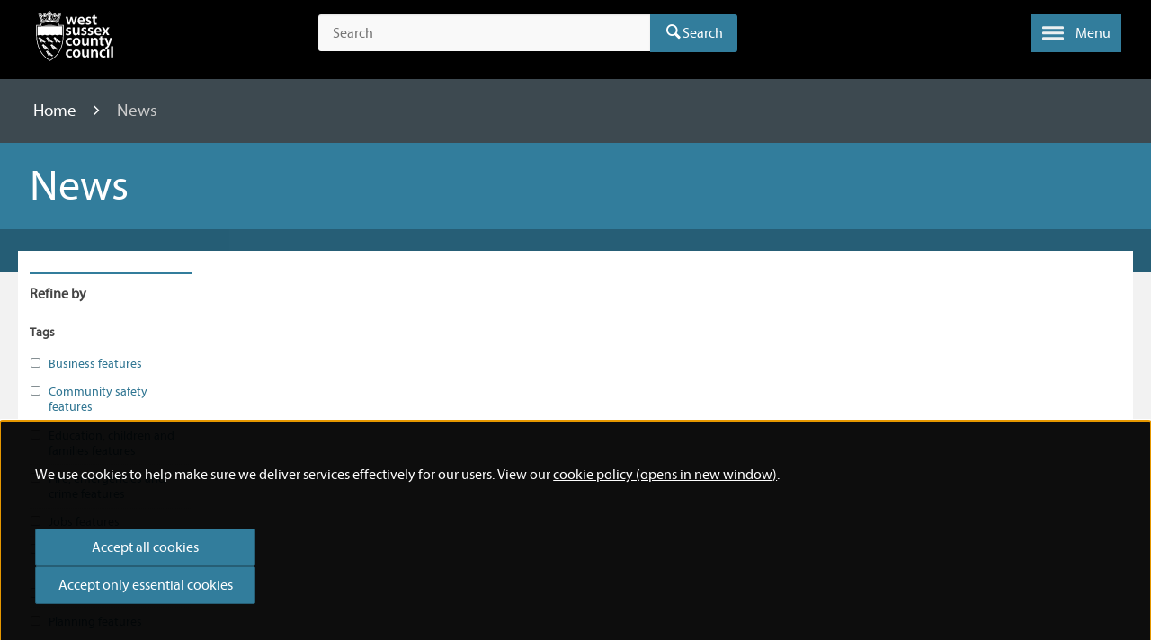

--- FILE ---
content_type: text/html; charset=utf-8
request_url: https://www.westsussex.gov.uk/news/?month=3&year=2020
body_size: 8021
content:


<!DOCTYPE html>
<html lang="en">
<head>
    <meta charset="utf-8" />
    <meta http-equiv="X-UA-Compatible" content="IE=edge" />
    <meta name="detectify-verification" content="a2260c138053eb8a95721cdf4dee727a" />




<title>News - West Sussex County Council</title>
<meta name="description" content="Read the latest and archived news from West Sussex County Council." />
<meta property="og:title" content="News - West Sussex County Council" />
<meta property="og:description" content="Read the latest and archived news from West Sussex County Council." />
<meta property="og:site_name" content="West Sussex County Council" />
<meta property="og:image" content="https://www.westsussex.gov.uk/content/static/img/icons/og.png" />
<meta property="og:image:width" content="1200">
<meta property="og:image:height" content="630">
<meta name="gsatitle" content="News" />
<meta name="gsadescription" content="Read the latest and archived news from West Sussex County Council." />




        <link rel="canonical" href="https://www.westsussex.gov.uk/news/" />



    <meta name="viewport" content="width=device-width, initial-scale=1">

    <meta name="results" content="nodisplay">
    <link rel="stylesheet" href="/Content/static/webfonts/fontello/css/fontello-WSCC.css?v=MZ2fFNmohbtB3D66VbHu9JYMilOEEiOy7tQ4L4OoAe8">
    <link rel="stylesheet" href="/Content/static/css/index.css?v=YAB4ksfOzETcuXZPMku51jfFML9gJzP_fc1bx9uDqKc">
    <link rel="shortcut icon" href="/content/static/img/icons/favicon.ico" />
    <link rel="apple-touch-icon" href="/content/static/img/icons/apple-touch-icon.png" />
    <link rel="apple-touch-icon-precomposed" href="/content/static/img/icons/apple-touch-icon.png" />
    <link rel="shortcut icon" href="/content/static/img/icons/apple-touch-icon.png" />

    
    

    <script src="https://ajax.googleapis.com/ajax/libs/jquery/2.2.4/jquery.min.js"></script>
    <script src="https://ajax.aspnetcdn.com/ajax/jquery.validate/1.13.1/jquery.validate.min.js"></script>
    <script src="https://ajax.aspnetcdn.com/ajax/mvc/5.1/jquery.validate.unobtrusive.min.js"></script>
    <script src="/content/js/shared/modernizr.js?v=Q9M2ZerVJudJTYaH62ieZtDuSppJew0rKsBoM290Oco"></script>

        <meta data-ai="InstrumentationKey=897d7ea0-8d22-4f8f-88dd-7740e11cafdc;IngestionEndpoint=https://uksouth-0.in.applicationinsights.azure.com/;LiveEndpoint=https://uksouth.livediagnostics.monitor.azure.com/;ApplicationId=722097ba-af27-45ec-b450-313696e7f604" name="dataai" content="" />
        <script defer="" src="/content/static/js/appinsights.js?v=qoDiFHK0P391lGOtxYzbUII4u7mJ025TX_Wo4q4rkcI"></script>


<script>
    //(function (i, s, o, g, r, a, m) {
    //    i['GoogleAnalyticsObject'] = r; i[r] = i[r] || function () {
    //        (i[r].q = i[r].q || []).push(arguments)
    //    }, i[r].l = 1 * new Date(); a = s.createElement(o),
    //        m = s.getElementsByTagName(o)[0]; a.async = 1; a.src = g; m.parentNode.insertBefore(a, m)
    //})(window, document, 'script', '//www.google-analytics.com/analytics.js', 'ga');

    //ga('create', 'UA-53777668-1', 'auto');
    //ga('set', 'anonymizeIp', true);




dataLayer = [{
    'dimension1':  '',
    'dimension2':  'Communications and publicity',
    'dimension3':  'Landing page',
    'dimension4':  'NewsPageView',
    'dimension5':  '',
    'dimension6':  '',
    'dimension7':  'News',
    'dimension8':  '',
    'dimension9':  '',
    'dimension10':  '',
    'dimension11':  '',
    'dimension12':  '',
    'dimension13':  '2024-06-21',
    'dimension14':  '2026-01-28',
    'dimension15':  '7959',
    'dimension16':  '',
    'dimension17':'',
'dimension18':  ''
    }];


dataLayer.push({'metric1': '1'});

</script>
<script>
    $(document).ready(function ($) {

        function handleClick($el, e) {
            e.preventDefault();
            function handleUrl($el, url) {
                var target = $el.attr('target');

                if (target === "_blank") {
                    setTimeout(function () { window.open(url, "_blank"); }, 200);
                } else {
                    setTimeout(function () { window.location.href = url; }, 200);
                }
            }

            if ($el.attr('class') != null) {

                if ($el.attr('class').indexOf('jsNavigate') == 0 || $el.hasClass('js-primary-nav-link')) {
                    return;
                }
            }


            var url = $el.attr('href');
            if (url.match("pdf$")) {
                e.preventDefault();
                //ga('set', { 'metric3': 1 });
                //ga('send', 'event', 'Activation', 'PDF downloads', url, { 'metric3': 1 });
                dataLayer.push({'metric3': '1'});
                handleUrl($el, url);
            } else {
                //if url is an internal link
                //check if index of / is 0 -> internal link
                //or if url contains westsussex.gov.uk -> internal link
                if (url.indexOf('/') == 0 || url.indexOf('westsussex.gov.uk') > 0 || url=="#" || /#[\w-]+/.test(url) || url == "javascript:void(0)") {
                    //ga('set', { 'metric4': 1 });
                    //ga('send', 'event', 'Navigation', '/news/', $el.attr('href'), { 'metric4': 1 });
                    dataLayer.push({'metric4': '1'});
                    handleUrl($el, url);

                }
                //else we have an external link then:
                else {
                    e.preventDefault();
                    //ga('set', { 'metric3': 1 });
                    //ga('send', 'event', 'Activation', 'Signposts', url, { 'metric3': 1 });
                    dataLayer.push({'metric3': '1'});
                    handleUrl($el, url);
                }
            }
        }

        $('a').each(function () {
            $(this).on('click', function (e) {
                var $el = $(this);
                handleClick($el, e);
            });
        });

        //get subnav links
        $('.list--blockgrid__item').click(function () { //expanding menu item
            setTimeout(function () {
                $('.GITheWall').find('.grid_link').each(function () {//find links from expanded menu
                    var $el = $(this);
                    $el.unbind();//get rid of any old events;
                    $el.click(function (e) {
                        handleClick($(this), e);
                    });
                });
            }, 200);//give time for menu to expand
        });
    });
</script>
    <script>
        $(document).ready(function() {
            $("#star1").next().click(function() {
                $.cookie("rating7959", 1, { expires: 365 });
                //ga('send', 'event', 'Is this page helpful?', '/news/', '1', 1);
                $("#clearstar").show();
            });
            $("#star2").next().click(function() {
                $.cookie("rating7959", 2, { expires: 365 });
                //ga('send', 'event', 'Is this page helpful?', '/news/', '2', 2);
                $("#clearstar").show();
            });
            $("#star3").next().click(function() {
                //ga('send', 'event', 'Is this page helpful?', '/news/', '3', 3);
                $.cookie("rating7959", 3, { expires: 365 });
                $("#clearstar").show();
            });
            $("#star4").next().click(function() {
                //ga('send', 'event', 'Is this page helpful?', '/news/', '4', 4);
                $.cookie("rating7959", 4, { expires: 365 });
                $("#clearstar").show();
            });
            $("#star5").next().click(function() {
                //ga('send', 'event', 'Is this page helpful?', '/news/', '5', 5);
                $.cookie("rating7959", 5, { expires: 365 });
                $("#clearstar").show();
            });
            $("#clearstar").click(function() {
                $.cookie("rating7959", 0, { expires: 365 });
                $("#star1").prop("checked", false);
                $("#star2").prop("checked", false);
                $("#star3").prop("checked", false);
                $("#star4").prop("checked", false);
                $("#star5").prop("checked", false);
                $("#clearstar").hide();
            });

            $("#clearstar").hide();

            var cookieKey = "rating7959";
            var cookieValue = $.cookie(cookieKey);

            if (cookieValue != null) {
                switch (cookieValue) {
                case "1":
                    $("#star1").prop("checked", true);
                    $("#clearstar").show();
                    break;
                case "2":
                    $("#star2").prop("checked", true);
                    $("#clearstar").show();
                    break;
                case "3":
                    $("#star3").prop("checked", true);
                    $("#clearstar").show();
                    break;
                case "4":
                    $("#star4").prop("checked", true);
                    $("#clearstar").show();
                    break;
                case "5":
                    $("#star5").prop("checked", true);
                    $("#clearstar").show();
                    break;
                }
            }
        });
    </script>
    
</head>


<body class="test-match-height ">



<!-- f -->

<a href="#content" class="skip-link noprint">
    <!--googleoff: index-->
    Skip to content
    <!--googleon: index-->
</a>
<div id="fixed" class="cf bg-black">
    <header id="top" class="cf wrap masthead">
        <div class="cf">
            <div class="col medium_2 large_3">
                <a class="site-logo" title="Home" href="/">
                    <img src="/content/static/img/branding/logo-white.svg" data-fallback="/content/static/img/branding/ie-footer-logo.png" alt="West Sussex County Council logo" width="100" height="64"/>
                </a>
            </div>
            <button class="js-trigger__search panel-trigger panel-trigger__search" aria-label="Toggle global search" aria-controls="global-search">
                <span class="icon--header icon-search"></span>
            </button>

<div id="global-search" class="js-panel__search panel-search col small_12 medium_6 soft--sides--medium">

<form action="/news/?month=3&amp;year=2020" class="search" enctype="multipart/form-data" id="forma0a16eb19a65494badfba90e83a9cca5" method="post">        <input type="text" placeholder="Search" name="s" id="searchbox" maxlength="100" aria-label="Search the site">
        <input type="hidden" name="si" id="searchIndex" value="" />
        <input type="hidden" name="fi" id="fieldIndex" value="" />
        <input type="hidden" name="rp" id="resultsPage" value="" />
        <div class="search__submit">
            <button type="submit" class="icon-search search-submit">Search</button>
        </div>
<input name="__RequestVerificationToken" type="hidden" value="CfDJ8IxLrwhMMmtOqGwcbOKRBz8ZddRXZvpg4IdONVsAFhjZfHl5XbmLCMnRxBYMYTl9P-wHwDFw8c6dMW11epqNOHM96DfKh6yaIA_CkWLNtv8tlYW_76H17UlU6y58AXGR2fyOmM2t4HZFMsaccDEPM_A" /><input name="ufprt" type="hidden" value="CfDJ8IxLrwhMMmtOqGwcbOKRBz_Axy546JsH6rimA8rstuySVzKA7IQx3iVV_IPK890Xe88n0K_avjNDgMaDm6YmW4k42WcG3zKFOSqlsJekaXBYe7zVTijb6N6OhZI4_V_q58kDnjDFQ1j_6dD59jikVR0" /></form></div>        </div>



        <button type="button" role="button" aria-label="Toggle menu" aria-controls="nav-primary" class="js-trigger__nav-primary js-transformicon panel-trigger panel-trigger__nav-primary lines-button x">
            <span class="lines"></span>
            <span class="lines-button__text hide-on-small">
                Menu
            </span>
        </button>
    </header>



<nav id="nav-primary" class="js-panel__nav-primary nav nav-primary">
    <div class="wrap soft--top">
        <div class="col small_12 white primary-font mega">
            Information and services
            <span class="overline overline--primary-color small_1 push--ends"></span>
        </div>
        <div class="col medium_12 large_9">
            <div class="row">
                <ul class="js-split-col--2 cf nav-primary__list col small_12 medium_6">
                    <li class="nav-primary__item">
                        <a aria-label="Home - Information and services" title="Home" href="https://www.westsussex.gov.uk/" class="nav-primary__link icon-angle-right icon--primary-color">
                            Home
                        </a>
                    </li>
                            <li class="nav-primary__item">
                                <a aria-label="About the county council - Information and services" href="/about-the-council/" class="nav-primary__link icon-angle-right icon--primary-color">
                                    About the county council
                                </a>
                            </li>
                            <li class="nav-primary__item">
                                <a aria-label="Births, ceremonies and deaths - Information and services" href="/births-ceremonies-and-deaths/" class="nav-primary__link icon-angle-right icon--primary-color">
                                    Births, ceremonies and deaths
                                </a>
                            </li>
                            <li class="nav-primary__item">
                                <a aria-label="Business and consumers - Information and services" href="/business-and-consumers/" class="nav-primary__link icon-angle-right icon--primary-color">
                                    Business and consumers
                                </a>
                            </li>
                            <li class="nav-primary__item">
                                <a aria-label="Education, children and families - Information and services" href="/education-children-and-families/" class="nav-primary__link icon-angle-right icon--primary-color">
                                    Education, children and families
                                </a>
                            </li>
                            <li class="nav-primary__item">
                                <a aria-label="Fire, emergencies and crime - Information and services" href="/fire-emergencies-and-crime/" class="nav-primary__link icon-angle-right icon--primary-color">
                                    Fire, emergencies and crime
                                </a>
                            </li>
                            <li class="nav-primary__item">
                                <a aria-label="Jobs - Information and services" href="/jobs/" class="nav-primary__link icon-angle-right icon--primary-color">
                                    Jobs
                                </a>
                            </li>
                            <li class="nav-primary__item">
                                <a aria-label="Land, waste and housing - Information and services" href="/land-waste-and-housing/" class="nav-primary__link icon-angle-right icon--primary-color">
                                    Land, waste and housing
                                </a>
                            </li>
                            <li class="nav-primary__item">
                                <a aria-label="Leisure, recreation and community - Information and services" href="/leisure-recreation-and-community/" class="nav-primary__link icon-angle-right icon--primary-color">
                                    Leisure, recreation and community
                                </a>
                            </li>
                            <li class="nav-primary__item">
                                <a aria-label="Libraries - Information and services" href="/libraries/" class="nav-primary__link icon-angle-right icon--primary-color">
                                    Libraries
                                </a>
                            </li>
                            <li class="nav-primary__item">
                                <a aria-label="Planning - Information and services" href="/planning/" class="nav-primary__link icon-angle-right icon--primary-color">
                                    Planning
                                </a>
                            </li>
                            <li class="nav-primary__item">
                                <a aria-label="Roads and travel - Information and services" href="/roads-and-travel/" class="nav-primary__link icon-angle-right icon--primary-color">
                                    Roads and travel
                                </a>
                            </li>
                            <li class="nav-primary__item">
                                <a aria-label="Social care and health - Information and services" href="/social-care-and-health/" class="nav-primary__link icon-angle-right icon--primary-color">
                                    Social care and health
                                </a>
                            </li>
                </ul>
            </div>
        </div>
        
        
            <div class="col medium_12 large_3">
                <div class="nav-primary__contact">
                    <p class="alpha white">
                        Contact us
                    </p>
                    <span class="overline overline--primary-color small_2 push--ends"></span>
                    <p class="beta mid-grey-1 push--bottom">
                        Find out how to get in touch online or by phone.
                    </p>
                
                

                    <div class="nav-primary__item nav-primary__item--border-ends">
                        <a aria-label="Contact us - Get in touch" href="/contact-us/" class="nav-primary__link icon-angle-right icon--primary-color">
                            Get in touch
                        </a>
                    </div>
                </div>
            </div>
        
    </div>
</nav></div>
<img src="/content/static/img/branding/hd-logo.gif" class="site-logo-print" alt="West Sussex County Council logo"/>








<main id="content" class="cf content bg-grey--large" role="main">




<div class="soft-half--ends bg-dark-grey-3 white">
    <div class="wrap">
        <nav class="col small_12 breadcrumbs" role="navigation" aria-label="Breadcrumbs">
            <ol>
                        <li>
                            <a href="/">
                                Home
                            </a>
                        </li>
                <li aria-current="true"> 
                    News
                </li>
            </ol>
        </nav>
    </div>
</div>

    <div class="bg-primary-color soft--ends relative">

        <div class="cf wrap push--bottom">
            
            <div class="col medium_12">
                
                <h1 class="tera primary-font push--bottom white ">

                    News

                </h1>

            </div>

        </div>

        <div class="panel--opacity">

            &nbsp;

        </div>

    </div>

    <div class="cf wrap soft--ends--medium push--bottom bg-white pull--up">

        <div class="cf">

            <div class="centered center show-for-small-only" >

                <a href="/popup-news-refine/?month=1&year=2026" class="btn btn--primary btn--small push--top">

                    Refine results

                </a>

            </div>





            <div class="col medium_12 large_2 show-for-medium-up">

                <h2 class="beta push--bottom bold border--top border--primary-color">

                    Refine by

                </h2>

                <div>

                    <ul class="list gamma push--bottom">

                        <li>

                            <h3 class="bold push-half--bottom">

                                Tags

                            </h3>

                        </li>


                                    <li class="list__item">

                                        <a class="list__link list__link--iconed dark-grey-3" href="/news/?tag=8699">

                                            <span class="icon icon-check-empty mid-grey-3"></span>

                                            Business features

                                        </a>

                                    </li>
                                    <li class="list__item">

                                        <a class="list__link list__link--iconed dark-grey-3" href="/news/?tag=8906">

                                            <span class="icon icon-check-empty mid-grey-3"></span>

                                            Community safety features

                                        </a>

                                    </li>
                                    <li class="list__item">

                                        <a class="list__link list__link--iconed dark-grey-3" href="/news/?tag=9099">

                                            <span class="icon icon-check-empty mid-grey-3"></span>

                                            Education, children and families features

                                        </a>

                                    </li>
                                    <li class="list__item">

                                        <a class="list__link list__link--iconed dark-grey-3" href="/news/?tag=9215">

                                            <span class="icon icon-check-empty mid-grey-3"></span>

                                            Fire, emergencies and crime features

                                        </a>

                                    </li>
                                    <li class="list__item">

                                        <a class="list__link list__link--iconed dark-grey-3" href="/news/?tag=9257">

                                            <span class="icon icon-check-empty mid-grey-3"></span>

                                            Jobs features

                                        </a>

                                    </li>
                                    <li class="list__item">

                                        <a class="list__link list__link--iconed dark-grey-3" href="/news/?tag=9448">

                                            <span class="icon icon-check-empty mid-grey-3"></span>

                                            Leisure, recreation and community features

                                        </a>

                                    </li>
                                    <li class="list__item">

                                        <a class="list__link list__link--iconed dark-grey-3" href="/news/?tag=9515">

                                            <span class="icon icon-check-empty mid-grey-3"></span>

                                            Libraries features

                                        </a>

                                    </li>
                                    <li class="list__item">

                                        <a class="list__link list__link--iconed dark-grey-3" href="/news/?tag=9595">

                                            <span class="icon icon-check-empty mid-grey-3"></span>

                                            Planning features

                                        </a>

                                    </li>
                                    <li class="list__item">

                                        <a class="list__link list__link--iconed dark-grey-3" href="/news/?tag=9615">

                                            <span class="icon icon-check-empty mid-grey-3"></span>

                                            Roads and travel features

                                        </a>

                                    </li>
                                    <li class="list__item">

                                        <a class="list__link list__link--iconed dark-grey-3" href="/news/?tag=9651">

                                            <span class="icon icon-check-empty mid-grey-3"></span>

                                            Social care features

                                        </a>

                                    </li>
                                    <li class="list__item">

                                        <a class="list__link list__link--iconed dark-grey-3" href="/news/?tag=9716">

                                            <span class="icon icon-check-empty mid-grey-3"></span>

                                            Waste and recycling features

                                        </a>

                                    </li>
                                    <li class="list__item">

                                        <a class="list__link list__link--iconed dark-grey-3" href="/news/?tag=9760">

                                            <span class="icon icon-check-empty mid-grey-3"></span>

                                            Climate change

                                        </a>

                                    </li>

                    </ul>

                </div>
                
                    <h3 class="beta push--bottom bold border--top border--primary-color">

                        2020 News

                    </h3>
                    <div>

                        <ul class="list gamma push--bottom">

                                    <li class="list__item">

                                        <a class="list__link list__link--iconed dark-grey-3" href="/news/?month=12&year=2020">

                                            <span class="icon icon-check-empty mid-grey-3"></span>

                                            December

                                        </a>

                                    </li>
                                    <li class="list__item">

                                        <a class="list__link list__link--iconed dark-grey-3" href="/news/?month=11&year=2020">

                                            <span class="icon icon-check-empty mid-grey-3"></span>

                                            November

                                        </a>

                                    </li>
                                    <li class="list__item">

                                        <a class="list__link list__link--iconed dark-grey-3" href="/news/?month=10&year=2020">

                                            <span class="icon icon-check-empty mid-grey-3"></span>

                                            October

                                        </a>

                                    </li>
                                    <li class="list__item">

                                        <a class="list__link list__link--iconed dark-grey-3" href="/news/?month=9&year=2020">

                                            <span class="icon icon-check-empty mid-grey-3"></span>

                                            September

                                        </a>

                                    </li>
                                    <li class="list__item">

                                        <a class="list__link list__link--iconed dark-grey-3" href="/news/?month=8&year=2020">

                                            <span class="icon icon-check-empty mid-grey-3"></span>

                                            August

                                        </a>

                                    </li>
                                    <li class="list__item">

                                        <a class="list__link list__link--iconed dark-grey-3" href="/news/?month=7&year=2020">

                                            <span class="icon icon-check-empty mid-grey-3"></span>

                                            July

                                        </a>

                                    </li>
                                    <li class="list__item">

                                        <a class="list__link list__link--iconed dark-grey-3" href="/news/?month=6&year=2020">

                                            <span class="icon icon-check-empty mid-grey-3"></span>

                                            June

                                        </a>

                                    </li>
                                    <li class="list__item">

                                        <a class="list__link list__link--iconed dark-grey-3" href="/news/?month=5&year=2020">

                                            <span class="icon icon-check-empty mid-grey-3"></span>

                                            May

                                        </a>

                                    </li>
                                    <li class="list__item">

                                        <a class="list__link list__link--iconed dark-grey-3" href="/news/?month=4&year=2020">

                                            <span class="icon icon-check-empty mid-grey-3"></span>

                                            April

                                        </a>

                                    </li>
                                    <li class="list__item">

                                        <a class="list__link list__link--iconed dark-grey-3" href="/news/?month=3&year=2020">

                                            <span class="icon icon-check-empty mid-grey-3"></span>

                                            March

                                        </a>

                                    </li>
                                    <li class="list__item">

                                        <a class="list__link list__link--iconed dark-grey-3" href="/news/?month=2&year=2020">

                                            <span class="icon icon-check-empty mid-grey-3"></span>

                                            February

                                        </a>

                                    </li>
                                    <li class="list__item">

                                        <a class="list__link list__link--iconed dark-grey-3" href="/news/?month=1&year=2020">

                                            <span class="icon icon-check-empty mid-grey-3"></span>

                                            January

                                        </a>

                                    </li>
                            
                        </ul>

                    </div>
                    <h3 class="beta push--bottom bold border--top border--primary-color">

                        News by year

                    </h3>
                    <div>

                        <ul class="list gamma push--bottom">

                                    <li class="list__item">

                                        <a class="list__link list__link--iconed dark-grey-3" href="/news/?month=1&year=2026">

                                            <span class="icon icon-check-empty mid-grey-3"></span>

                                            2026

                                        </a>

                                    </li>
                                    <li class="list__item">

                                        <a class="list__link list__link--iconed dark-grey-3" href="/news/?month=1&year=2025">

                                            <span class="icon icon-check-empty mid-grey-3"></span>

                                            2025

                                        </a>

                                    </li>
                                    <li class="list__item">

                                        <a class="list__link list__link--iconed dark-grey-3" href="/news/?month=1&year=2024">

                                            <span class="icon icon-check-empty mid-grey-3"></span>

                                            2024

                                        </a>

                                    </li>
                                    <li class="list__item">

                                        <a class="list__link list__link--iconed dark-grey-3" href="/news/?month=1&year=2023">

                                            <span class="icon icon-check-empty mid-grey-3"></span>

                                            2023

                                        </a>

                                    </li>
                                    <li class="list__item">

                                        <a class="list__link list__link--iconed dark-grey-3" href="/news/?month=1&year=2022">

                                            <span class="icon icon-check-empty mid-grey-3"></span>

                                            2022

                                        </a>

                                    </li>
                                    <li class="list__item">

                                        <a class="list__link list__link--iconed dark-grey-3" href="/news/?month=1&year=2021">

                                            <span class="icon icon-check-empty mid-grey-3"></span>

                                            2021

                                        </a>

                                    </li>
                                    <li class="list__item">

                                        <a class="list__link list__link--iconed dark-grey-3" href="/news/?month=1&year=2020">

                                            <span class="icon icon-check-empty mid-grey-3"></span>

                                            2020

                                        </a>

                                    </li>
                                    <li class="list__item">

                                        <a class="list__link list__link--iconed dark-grey-3" href="/news/?month=1&year=2019">

                                            <span class="icon icon-check-empty mid-grey-3"></span>

                                            2019

                                        </a>

                                    </li>

                        </ul>

                    </div>

            </div>        
        
        </div>
        
    </div>

</main>






<footer class="site-footer" role="contentinfo">
    <div class="cf wrap">
        <div class="col medium_12 large_6 push--bottom">
            <h2 class="alpha border--bottom soft--bottom push--bottom" id="footer-label">
                Information and services
            </h2>



<nav class="row">
    <ul class="js-split-col--2 list--footer col medium_6">
        <li class="list__item">
            <a aria-label="Home - Information and services" href="https://www.westsussex.gov.uk/" class="list__link">Home</a>
        </li>

                <li class="list__item">
                    <a aria-label="About the county council - Information and services" href="/about-the-council/" class="list__link">About the county council</a>
                </li>
                <li class="list__item">
                    <a aria-label="Births, ceremonies and deaths - Information and services" href="/births-ceremonies-and-deaths/" class="list__link">Births, ceremonies and deaths</a>
                </li>
                <li class="list__item">
                    <a aria-label="Business and consumers - Information and services" href="/business-and-consumers/" class="list__link">Business and consumers</a>
                </li>
                <li class="list__item">
                    <a aria-label="Education, children and families - Information and services" href="/education-children-and-families/" class="list__link">Education, children and families</a>
                </li>
                <li class="list__item">
                    <a aria-label="Fire, emergencies and crime - Information and services" href="/fire-emergencies-and-crime/" class="list__link">Fire, emergencies and crime</a>
                </li>
                <li class="list__item">
                    <a aria-label="Jobs - Information and services" href="/jobs/" class="list__link">Jobs</a>
                </li>
                <li class="list__item">
                    <a aria-label="Land, waste and housing - Information and services" href="/land-waste-and-housing/" class="list__link">Land, waste and housing</a>
                </li>
                <li class="list__item">
                    <a aria-label="Leisure, recreation and community - Information and services" href="/leisure-recreation-and-community/" class="list__link">Leisure, recreation and community</a>
                </li>
                <li class="list__item">
                    <a aria-label="Libraries - Information and services" href="/libraries/" class="list__link">Libraries</a>
                </li>
                <li class="list__item">
                    <a aria-label="Planning - Information and services" href="/planning/" class="list__link">Planning</a>
                </li>
                <li class="list__item">
                    <a aria-label="Roads and travel - Information and services" href="/roads-and-travel/" class="list__link">Roads and travel</a>
                </li>
                <li class="list__item">
                    <a aria-label="Social care and health - Information and services" href="/social-care-and-health/" class="list__link">Social care and health</a>
                </li>
    </ul>
</nav>        </div>
        <div class="col medium_6 large_3">
            <h2 class="alpha border--bottom soft--bottom push--bottom">
                Contact us
            </h2>
                <h3 class="gamma white push-half--bottom">
                    Find out how to get in touch online or by phone.
                </h3>
                <a href="/contact-us/" class="btn btn--small btn--icon btn--outline--white inline-block push-half--bottom" title="Get in touch">
                    Get in touch
                    <span class="icon icon-angle-right"></span>
                </a>

            <ul class="list list--inline push-half--bottom">
                    <li class="list__item push-half--right">
                        <a href="https://www.facebook.com/WestSussexCC/" class="block icon--footer__link" title="Facebook page for West Sussex County Council">
                            <span class="icon--footer icon-facebook-circled"></span>
                            <span class="visuallyhidden">
                                Facebook page for West Sussex County Council
                            </span>
                        </a>
                    </li>
                    <li class="list__item push-half--right">
                        <a href="https://twitter.com/WSCCNews" class="block icon--footer__link" title="Twitter page for West Sussex County Council">
                            <span class="icon--footer icon-twitter-circled"></span>
                            <span class="visuallyhidden">
                                Twitter page for West Sussex County Council
                            </span>
                        </a>
                    </li>
                    <li class="list__item push-half--right">
                        <a href="https://www.youtube.com/user/wsccvideo" class="block icon--footer__link" title="Youtube page for West Sussex County Council">
                            <span class="icon--footer icon-youtube"></span>
                            <span class="visuallyhidden">
                                Youtube page for West Sussex County Council
                            </span>
                        </a>
                    </li>
            </ul>
            <h3 class="gamma push-half--bottom">
                Sign up to receive email alerts from West Sussex County Council.
            </h3>
            <a href="https://public.govdelivery.com/accounts/UKWSCC/subscriber/new" class="btn btn--small btn--icon btn--outline--white inline-block" title="Sign up to receive email alerts from West Sussex County Council">
                Sign up
                <span class="icon icon-angle-right"></span>
            </a>
        </div>
    </div>
    <div class="site-footer__footer soft--ends push--top">
        <div class="cf wrap">
            <div class="small_12 col medium_10 push--bottom">



<ul class="list list--footer list--inline beta">
            <li class="list__item">
                <a aria-label="Accessibility statement - Information and services" href="/accessibility-statement/" class="list__link white soft--right">Accessibility statement</a>
            </li>
            <li class="list__item">
                <a aria-label="News - Information and services" href="/news/" class="list__link white soft--right">News</a>
            </li>
            <li class="list__item">
                <a aria-label="Future of local government in Sussex - Information and services" href="/campaigns/future-of-local-government-in-sussex/" class="list__link white soft--right">Future of local government in Sussex</a>
            </li>
            <li class="list__item">
                <a aria-label="Usability - Information and services" href="/usability/" class="list__link white soft--right">Usability</a>
            </li>
            <li class="list__item">
                <a aria-label="Email alerts and eNewsletters - Information and services" href="/email-alerts-and-enewsletters/" class="list__link white soft--right">Email alerts and eNewsletters</a>
            </li>
            <li class="list__item">
                <a aria-label="A to Z - Information and services" href="/a-to-z/" class="list__link white soft--right">A to Z</a>
            </li>
            <li class="list__item">
                <a aria-label="Contact us - Information and services" href="/contact-us/" class="list__link white soft--right">Contact us</a>
            </li>
</ul>



<ul class="list list--footer list--inline beta">
            <li class="list__item">
                <a aria-label="Cookies - Information and services" href="https://www.westsussex.gov.uk/cookies/" class="list__link soft--right">
                    Cookies
                </a>
            </li>
            <li class="list__item">
                <a aria-label="Privacy Policy - Information and services" href="https://www.westsussex.gov.uk/privacy-policy/" class="list__link soft--right">
                    Privacy Policy
                </a>
            </li>
            <li class="list__item">
                <a aria-label="Help - Information and services" href="https://www.westsussex.gov.uk/help/" class="list__link soft--right">
                    Help
                </a>
            </li>
            <li class="list__item">
                <a aria-label="Terms and disclaimer - Information and services" href="https://www.westsussex.gov.uk/terms-and-disclaimer/" class="list__link soft--right">
                    Terms and disclaimer
                </a>
            </li>
            <li class="list__item">
                <a aria-label="Licensing: Creative Commons - Information and services" href="https://www.westsussex.gov.uk/licensing-creative-commons/" class="list__link soft--right">
                    Licensing: Creative Commons
                </a>
            </li>
</ul>
                <p class="delta push-half--top">
                    
                </p>
            </div>
            <div class="small_12 col medium_2 pull-right--large text--right--medium">
                <a href="https://www.westsussex.gov.uk/" title="Go to homepage" class="footer__logo">
                    <img src="/content/static/img/branding/logo-white.svg" data-fallback="https://www.westsussex.gov.uk/content/static/img/branding/ie-footer-logo.png" alt="West Sussex County Council logo" />
                </a>
            </div>
        </div>
    </div>
</footer>




<script>
    window.preferencesMessage = 'We use cookies to help make sure we deliver services effectively for our users. View our <a href="/cookies/" target="_blank">cookie policy (opens in new window)</a>.';
    window.upgradeMessage = 'Your browser is out of date. It has known security flaws and may not display all features of this and other websites. </br><strong>Learn how to update your browser</strong>.';
</script>

<script>
    var $buoop = {
        vs: { i: 9, f: 15, o: 12.1, s: 5.1 },
        c: 2,
        reminder: 24,
        reminderClosed: 48,
        text: window.upgradeMessage,
        url: "/browsers/",
        newwindow: false
    };
    function $buo_f() {
        var e = document.createElement("script");
        e.src = "//browser-update.org/update.js";
        document.body.appendChild(e);
    };
    try { document.addEventListener("DOMContentLoaded", $buo_f, false); } catch (e) { window.attachEvent("onload", $buo_f); }
</script>






    <script src="/content/static/js/legacyvendor.js?v=s7cTJKfHu8nKHNpz9po2W8LoXsnWtIICF1vbbjnupkk"></script>
    <script src="/content/static/js/legacycore.js?v=euPNOHkfwDEXDjE1B9m72R_arwTZOih30E2a-Meubw0"></script>
    <script src="/content/static/js/legacylibs.js?v=2gJjXtKEWkBoZflFGJlS686bz1DE07ikDuklEaZt6Ko"></script>
    <script src="/content/static/js/index.js?v=Sg7Kkl0tiUYFtX4SN2beWQIsJdTnGQAgWKcMCwOotGQ"></script>


</body>
</html>

--- FILE ---
content_type: text/css
request_url: https://www.westsussex.gov.uk/Content/static/webfonts/fontello/css/fontello-WSCC.css?v=MZ2fFNmohbtB3D66VbHu9JYMilOEEiOy7tQ4L4OoAe8
body_size: 51694
content:
@font-face {
    font-family: 'fontello';
    src: url('[data-uri]') format('woff'), url('[data-uri]') format('truetype');
}
/* Chrome hack: SVG is rendered more smooth in Windozze. 100% magic, uncomment if you need it. */
/* Note, that will break hinting! In other OS-es font will be not as sharp as it could be */
/*
@media screen and (-webkit-min-device-pixel-ratio:0) {
  @font-face {
    font-family: 'fontello';
    src: url('../font/fontello.svg?91529798#fontello') format('svg');
  }
}
*/

 [class^="icon-"]:before, [class*=" icon-"]:before {
  font-family: "fontello";
  font-style: normal;
  font-weight: normal;
  speak: none;

  display: inline-block;
  text-decoration: inherit;
  width: 1em;
  margin-right: .2em;
  text-align: center;
  /* opacity: .8; */

  /* For safety - reset parent styles, that can break glyph codes*/
  font-variant: normal;
  text-transform: none;

  /* fix buttons height, for twitter bootstrap */
  line-height: 1em;

  /* Animation center compensation - margins should be symmetric */
  /* remove if not needed */
  margin-left: .2em;

  /* you can be more comfortable with increased icons size */
  /* font-size: 120%; */

  /* Uncomment for 3D effect */
  /* text-shadow: 1px 1px 1px rgba(127, 127, 127, 0.3); */
}
.icon-print:before { content: '\e716'; } /* '' */
.icon-camera:before { content: '\e800'; } /* '' */
.icon-videocam:before { content: '\e801'; } /* '' */
.icon-twitter-circled:before { content: '\e802'; } /* '' */
.icon-search:before { content: '\e803'; } /* '' */
.icon-menu:before { content: '\e804'; } /* '' */
.icon-cog:before { content: '\e805'; } /* '' */
.icon-cancel:before { content: '\e806'; } /* '' */
.icon-certificate:before { content: '\e807'; } /* '' */
.icon-minus:before { content: '\e808'; } /* '' */
.icon-picture:before { content: '\e809'; } /* '' */
.icon-plus:before { content: '\e80a'; } /* '' */
.icon-facebook-circled:before { content: '\e80b'; } /* '' */
.icon-location:before { content: '\e80c'; } /* '' */
.icon-pinterest-circled:before { content: '\e80d'; } /* '' */
.icon-clock:before { content: '\e80e'; } /* '' */
.icon-info-circled:before { content: '\e80f'; } /* '' */
.icon-user:before { content: '\e810'; } /* '' */
.icon-gplus-circled:before { content: '\e811'; } /* '' */
.icon-angle-left:before { content: '\e812'; } /* '' */
.icon-angle-right:before { content: '\e813'; } /* '' */
.icon-angle-up:before { content: '\e814'; } /* '' */
.icon-angle-down:before { content: '\e815'; } /* '' */
.icon-ok:before { content: '\e816'; } /* '' */
.icon-mail-circled:before { content: '\e817'; } /* '' */
.icon-youtube:before { content: '\e818'; } /* '' */
.icon-link-ext:before { content: '\e819'; } /* '' */
.icon-map:before { content: '\e81a'; } /* '' */
.icon-users:before { content: '\e81b'; } /* '' */
.icon-pencil:before { content: '\e81c'; } /* '' */
.icon-recycle:before { content: '\e81d'; } /* '' */
.icon-medkit:before { content: '\e81e'; } /* '' */
.icon-heart:before { content: '\e81f'; } /* '' */
.icon-briefcase:before { content: '\e820'; } /* '' */
.icon-chart-bar:before { content: '\e821'; } /* '' */
.icon-book:before { content: '\e822'; } /* '' */
.icon-book-1:before { content: '\e823'; } /* '' */
.icon-ticket:before { content: '\e824'; } /* '' */
.icon-info:before { content: '\e826'; } /* '' */
.icon-phone:before { content: '\e827'; } /* '' */
.icon-calendar:before { content: '\e828'; } /* '' */
.icon-download-alt:before { content: '\e829'; } /* '' */
.icon-cog-alt:before { content: '\e82a'; } /* '' */
.icon-globe:before { content: '\e82b'; } /* '' */
.icon-layers:before { content: '\e82c'; } /* '' */
.icon-fax:before { content: '\e82d'; } /* '' */
.icon-cab:before { content: '\e82e'; } /* '' */
.icon-th:before { content: '\e82f'; } /* '' */
.icon-resize-full:before { content: '\e830'; } /* '' */
.icon-accessibility:before { content: '\e831'; } /* '' */
.icon-timer:before { content: '\e832'; } /* '' */
.icon-print-circled:before { content: '\e825'; }/* '' */
.icon-clock-mono:before { content: '\e833'; } /* '' */
.icon-leisure:before { content: '\e834'; } /* '' */
.icon-family:before { content: '\e835'; } /* '' */
.icon-housing:before { content: '\e836'; } /* '' */
.icon-road:before { content: '\e838'; } /* '' */
.icon-check-empty:before { content: '\e839'; } /* '' */
.icon-check:before { content: '\e83a'; } /* '' */
.icon-attention:before { content: '\e83b'; } /* '' */
.icon-mail-alt:before { content: '\f0e0'; } /* '' */
.icon-wpforms:before {
    content: '\f298';
}
/* '' */

--- FILE ---
content_type: text/javascript
request_url: https://www.westsussex.gov.uk/content/static/js/legacyvendor.js?v=s7cTJKfHu8nKHNpz9po2W8LoXsnWtIICF1vbbjnupkk
body_size: 123305
content:
!function(e){var t={};function n(i){if(t[i])return t[i].exports;var a=t[i]={i:i,l:!1,exports:{}};return e[i].call(a.exports,a,a.exports,n),a.l=!0,a.exports}n.m=e,n.c=t,n.d=function(e,t,i){n.o(e,t)||Object.defineProperty(e,t,{enumerable:!0,get:i})},n.r=function(e){"undefined"!=typeof Symbol&&Symbol.toStringTag&&Object.defineProperty(e,Symbol.toStringTag,{value:"Module"}),Object.defineProperty(e,"__esModule",{value:!0})},n.t=function(e,t){if(1&t&&(e=n(e)),8&t)return e;if(4&t&&"object"==typeof e&&e&&e.__esModule)return e;var i=Object.create(null);if(n.r(i),Object.defineProperty(i,"default",{enumerable:!0,value:e}),2&t&&"string"!=typeof e)for(var a in e)n.d(i,a,function(t){return e[t]}.bind(null,a));return i},n.n=function(e){var t=e&&e.__esModule?function(){return e.default}:function(){return e};return n.d(t,"a",t),t},n.o=function(e,t){return Object.prototype.hasOwnProperty.call(e,t)},n.p="/content/static/js/",n(n.s=96)}([function(e,t,n){(function(e,i){var a;function s(e){return(s="function"==typeof Symbol&&"symbol"==typeof Symbol.iterator?function(e){return typeof e}:function(e){return e&&"function"==typeof Symbol&&e.constructor===Symbol&&e!==Symbol.prototype?"symbol":typeof e})(e)}
//! moment.js
//! version : 2.6.0
//! authors : Tim Wood, Iskren Chernev, Moment.js contributors
//! license : MIT
//! momentjs.com
(function(r){var o,d,u,l,c=void 0!==e?e:this,h=Math.round,_={},p={_isAMomentObject:null,_i:null,_f:null,_l:null,_strict:null,_isUTC:null,_offset:null,_pf:null,_lang:null},m=i.exports,f=/^\/?Date\((\-?\d+)/i,g=/(\-)?(?:(\d*)\.)?(\d+)\:(\d+)(?:\:(\d+)\.?(\d{3})?)?/,y=/^(-)?P(?:(?:([0-9,.]*)Y)?(?:([0-9,.]*)M)?(?:([0-9,.]*)D)?(?:T(?:([0-9,.]*)H)?(?:([0-9,.]*)M)?(?:([0-9,.]*)S)?)?|([0-9,.]*)W)$/,v=/(\[[^\[]*\])|(\\)?(Mo|MM?M?M?|Do|DDDo|DD?D?D?|ddd?d?|do?|w[o|w]?|W[o|W]?|Q|YYYYYY|YYYYY|YYYY|YY|gg(ggg?)?|GG(GGG?)?|e|E|a|A|hh?|HH?|mm?|ss?|S{1,4}|X|zz?|ZZ?|.)/g,M=/(\[[^\[]*\])|(\\)?(LT|LL?L?L?|l{1,4})/g,L=/\d\d?/,D=/\d{1,3}/,k=/\d{1,4}/,b=/[+\-]?\d{1,6}/,Y=/\d+/,w=/[0-9]*['a-z\u00A0-\u05FF\u0700-\uD7FF\uF900-\uFDCF\uFDF0-\uFFEF]+|[\u0600-\u06FF\/]+(\s*?[\u0600-\u06FF]+){1,2}/i,T=/Z|[\+\-]\d\d:?\d\d/gi,x=/T/i,S=/[\+\-]?\d+(\.\d{1,3})?/,C=/\d{1,2}/,j=/\d/,E=/\d\d/,A=/\d{3}/,W=/\d{4}/,F=/[+-]?\d{6}/,I=/[+-]?\d+/,P=/^\s*(?:[+-]\d{6}|\d{4})-(?:(\d\d-\d\d)|(W\d\d$)|(W\d\d-\d)|(\d\d\d))((T| )(\d\d(:\d\d(:\d\d(\.\d+)?)?)?)?([\+\-]\d\d(?::?\d\d)?|\s*Z)?)?$/,N=[["YYYYYY-MM-DD",/[+-]\d{6}-\d{2}-\d{2}/],["YYYY-MM-DD",/\d{4}-\d{2}-\d{2}/],["GGGG-[W]WW-E",/\d{4}-W\d{2}-\d/],["GGGG-[W]WW",/\d{4}-W\d{2}/],["YYYY-DDD",/\d{4}-\d{3}/]],z=[["HH:mm:ss.SSSS",/(T| )\d\d:\d\d:\d\d\.\d+/],["HH:mm:ss",/(T| )\d\d:\d\d:\d\d/],["HH:mm",/(T| )\d\d:\d\d/],["HH",/(T| )\d\d/]],H=/([\+\-]|\d\d)/gi,O=("Date|Hours|Minutes|Seconds|Milliseconds".split("|"),{Milliseconds:1,Seconds:1e3,Minutes:6e4,Hours:36e5,Days:864e5,Months:2592e6,Years:31536e6}),R={ms:"millisecond",s:"second",m:"minute",h:"hour",d:"day",D:"date",w:"week",W:"isoWeek",M:"month",Q:"quarter",y:"year",DDD:"dayOfYear",e:"weekday",E:"isoWeekday",gg:"weekYear",GG:"isoWeekYear"},U={dayofyear:"dayOfYear",isoweekday:"isoWeekday",isoweek:"isoWeek",weekyear:"weekYear",isoweekyear:"isoWeekYear"},G={},B="DDD w W M D d".split(" "),J="M D H h m s w W".split(" "),$={M:function(){return this.month()+1},MMM:function(e){return this.lang().monthsShort(this,e)},MMMM:function(e){return this.lang().months(this,e)},D:function(){return this.date()},DDD:function(){return this.dayOfYear()},d:function(){return this.day()},dd:function(e){return this.lang().weekdaysMin(this,e)},ddd:function(e){return this.lang().weekdaysShort(this,e)},dddd:function(e){return this.lang().weekdays(this,e)},w:function(){return this.week()},W:function(){return this.isoWeek()},YY:function(){return ie(this.year()%100,2)},YYYY:function(){return ie(this.year(),4)},YYYYY:function(){return ie(this.year(),5)},YYYYYY:function(){var e=this.year();return(e>=0?"+":"-")+ie(Math.abs(e),6)},gg:function(){return ie(this.weekYear()%100,2)},gggg:function(){return ie(this.weekYear(),4)},ggggg:function(){return ie(this.weekYear(),5)},GG:function(){return ie(this.isoWeekYear()%100,2)},GGGG:function(){return ie(this.isoWeekYear(),4)},GGGGG:function(){return ie(this.isoWeekYear(),5)},e:function(){return this.weekday()},E:function(){return this.isoWeekday()},a:function(){return this.lang().meridiem(this.hours(),this.minutes(),!0)},A:function(){return this.lang().meridiem(this.hours(),this.minutes(),!1)},H:function(){return this.hours()},h:function(){return this.hours()%12||12},m:function(){return this.minutes()},s:function(){return this.seconds()},S:function(){return le(this.milliseconds()/100)},SS:function(){return ie(le(this.milliseconds()/10),2)},SSS:function(){return ie(this.milliseconds(),3)},SSSS:function(){return ie(this.milliseconds(),3)},Z:function(){var e=-this.zone(),t="+";return e<0&&(e=-e,t="-"),t+ie(le(e/60),2)+":"+ie(le(e)%60,2)},ZZ:function(){var e=-this.zone(),t="+";return e<0&&(e=-e,t="-"),t+ie(le(e/60),2)+ie(le(e)%60,2)},z:function(){return this.zoneAbbr()},zz:function(){return this.zoneName()},X:function(){return this.unix()},Q:function(){return this.quarter()}},q=["months","monthsShort","weekdays","weekdaysShort","weekdaysMin"];function V(e,t){var n=!0;function i(){!1===o.suppressDeprecationWarnings&&"undefined"!=typeof console&&console.warn&&console.warn("Deprecation warning: "+e)}return te((function(){return n&&(i(),n=!1),t.apply(this,arguments)}),t)}function K(e,t){return function(n){return ie(e.call(this,n),t)}}function X(e,t){return function(n){return this.lang().ordinal(e.call(this,n),t)}}for(;B.length;)u=B.pop(),$[u+"o"]=X($[u],u);for(;J.length;)u=J.pop(),$[u+u]=K($[u],2);function Q(){}function Z(e){me(e),te(this,e)}function ee(e){var t=de(e),n=t.year||0,i=t.quarter||0,a=t.month||0,s=t.week||0,r=t.day||0,o=t.hour||0,d=t.minute||0,u=t.second||0,l=t.millisecond||0;this._milliseconds=+l+1e3*u+6e4*d+36e5*o,this._days=+r+7*s,this._months=+a+3*i+12*n,this._data={},this._bubble()}function te(e,t){for(var n in t)t.hasOwnProperty(n)&&(e[n]=t[n]);return t.hasOwnProperty("toString")&&(e.toString=t.toString),t.hasOwnProperty("valueOf")&&(e.valueOf=t.valueOf),e}function ne(e){return e<0?Math.ceil(e):Math.floor(e)}function ie(e,t,n){for(var i=""+Math.abs(e),a=e>=0;i.length<t;)i="0"+i;return(a?n?"+":"":"-")+i}function ae(e,t,n,i){var a=t._milliseconds,s=t._days,r=t._months;i=null==i||i,a&&e._d.setTime(+e._d+a*n),s&&Pe(e,"Date",Ie(e,"Date")+s*n),r&&Fe(e,Ie(e,"Month")+r*n),i&&o.updateOffset(e,s||r)}function se(e){return"[object Array]"===Object.prototype.toString.call(e)}function re(e,t,n){var i,a=Math.min(e.length,t.length),s=Math.abs(e.length-t.length),r=0;for(i=0;i<a;i++)(n&&e[i]!==t[i]||!n&&le(e[i])!==le(t[i]))&&r++;return r+s}function oe(e){if(e){var t=e.toLowerCase().replace(/(.)s$/,"$1");e=R[e]||U[t]||t}return e}function de(e){var t,n,i={};for(n in e)e.hasOwnProperty(n)&&(t=oe(n))&&(i[t]=e[n]);return i}function ue(e){var t,n;if(0===e.indexOf("week"))t=7,n="day";else{if(0!==e.indexOf("month"))return;t=12,n="month"}o[e]=function(i,a){var s,d,u=o.fn._lang[e],l=[];if("number"==typeof i&&(a=i,i=r),d=function(e){var t=o().utc().set(n,e);return u.call(o.fn._lang,t,i||"")},null!=a)return d(a);for(s=0;s<t;s++)l.push(d(s));return l}}function le(e){var t=+e,n=0;return 0!==t&&isFinite(t)&&(n=t>=0?Math.floor(t):Math.ceil(t)),n}function ce(e,t){return new Date(Date.UTC(e,t+1,0)).getUTCDate()}function he(e,t,n){return Ee(o([e,11,31+t-n]),t,n).week}function _e(e){return pe(e)?366:365}function pe(e){return e%4==0&&e%100!=0||e%400==0}function me(e){var t;e._a&&-2===e._pf.overflow&&(t=e._a[1]<0||e._a[1]>11?1:e._a[2]<1||e._a[2]>ce(e._a[0],e._a[1])?2:e._a[3]<0||e._a[3]>23?3:e._a[4]<0||e._a[4]>59?4:e._a[5]<0||e._a[5]>59?5:e._a[6]<0||e._a[6]>999?6:-1,e._pf._overflowDayOfYear&&(t<0||t>2)&&(t=2),e._pf.overflow=t)}function fe(e){return null==e._isValid&&(e._isValid=!isNaN(e._d.getTime())&&e._pf.overflow<0&&!e._pf.empty&&!e._pf.invalidMonth&&!e._pf.nullInput&&!e._pf.invalidFormat&&!e._pf.userInvalidated,e._strict&&(e._isValid=e._isValid&&0===e._pf.charsLeftOver&&0===e._pf.unusedTokens.length)),e._isValid}function ge(e){return e?e.toLowerCase().replace("_","-"):e}function ye(e,t){return t._isUTC?o(e).zone(t._offset||0):o(e).local()}function ve(e){var t,i,a,s,r=0,d=function(e){if(!_[e]&&m)try{n(109)("./"+e)}catch(e){}return _[e]};if(!e)return o.fn._lang;if(!se(e)){if(i=d(e))return i;e=[e]}for(;r<e.length;){for(t=(s=ge(e[r]).split("-")).length,a=(a=ge(e[r+1]))?a.split("-"):null;t>0;){if(i=d(s.slice(0,t).join("-")))return i;if(a&&a.length>=t&&re(s,a,!0)>=t-1)break;t--}r++}return o.fn._lang}function Me(e,t){return e.isValid()?(t=Le(t,e.lang()),G[t]||(G[t]=function(e){var t,n,i,a=e.match(v);for(t=0,n=a.length;t<n;t++)$[a[t]]?a[t]=$[a[t]]:a[t]=(i=a[t]).match(/\[[\s\S]/)?i.replace(/^\[|\]$/g,""):i.replace(/\\/g,"");return function(i){var s="";for(t=0;t<n;t++)s+=a[t]instanceof Function?a[t].call(i,e):a[t];return s}}(t)),G[t](e)):e.lang().invalidDate()}function Le(e,t){var n=5;function i(e){return t.longDateFormat(e)||e}for(M.lastIndex=0;n>=0&&M.test(e);)e=e.replace(M,i),M.lastIndex=0,n-=1;return e}function De(e,t){var n=t._strict;switch(e){case"Q":return j;case"DDDD":return A;case"YYYY":case"GGGG":case"gggg":return n?W:k;case"Y":case"G":case"g":return I;case"YYYYYY":case"YYYYY":case"GGGGG":case"ggggg":return n?F:b;case"S":if(n)return j;case"SS":if(n)return E;case"SSS":if(n)return A;case"DDD":return D;case"MMM":case"MMMM":case"dd":case"ddd":case"dddd":return w;case"a":case"A":return ve(t._l)._meridiemParse;case"X":return S;case"Z":case"ZZ":return T;case"T":return x;case"SSSS":return Y;case"MM":case"DD":case"YY":case"GG":case"gg":case"HH":case"hh":case"mm":case"ss":case"ww":case"WW":return n?E:L;case"M":case"D":case"d":case"H":case"h":case"m":case"s":case"w":case"W":case"e":case"E":return L;case"Do":return C;default:return new RegExp(function(e){return e.replace(/[-\/\\^$*+?.()|[\]{}]/g,"\\$&")}(e.replace("\\","").replace(/\\(\[)|\\(\])|\[([^\]\[]*)\]|\\(.)/g,(function(e,t,n,i,a){return t||n||i||a}))))}}function ke(e){var t=(e=e||"").match(T)||[],n=((t[t.length-1]||[])+"").match(H)||["-",0,0],i=60*n[1]+le(n[2]);return"+"===n[0]?-i:i}function be(e,t,n){var i,a=n._a;switch(e){case"Q":null!=t&&(a[1]=3*(le(t)-1));break;case"M":case"MM":null!=t&&(a[1]=le(t)-1);break;case"MMM":case"MMMM":null!=(i=ve(n._l).monthsParse(t))?a[1]=i:n._pf.invalidMonth=t;break;case"D":case"DD":null!=t&&(a[2]=le(t));break;case"Do":null!=t&&(a[2]=le(parseInt(t,10)));break;case"DDD":case"DDDD":null!=t&&(n._dayOfYear=le(t));break;case"YY":a[0]=o.parseTwoDigitYear(t);break;case"YYYY":case"YYYYY":case"YYYYYY":a[0]=le(t);break;case"a":case"A":n._isPm=ve(n._l).isPM(t);break;case"H":case"HH":case"h":case"hh":a[3]=le(t);break;case"m":case"mm":a[4]=le(t);break;case"s":case"ss":a[5]=le(t);break;case"S":case"SS":case"SSS":case"SSSS":a[6]=le(1e3*("0."+t));break;case"X":n._d=new Date(1e3*parseFloat(t));break;case"Z":case"ZZ":n._useUTC=!0,n._tzm=ke(t);break;case"w":case"ww":case"W":case"WW":case"d":case"dd":case"ddd":case"dddd":case"e":case"E":e=e.substr(0,1);case"gg":case"gggg":case"GG":case"GGGG":case"GGGGG":e=e.substr(0,2),t&&(n._w=n._w||{},n._w[e]=t)}}function Ye(e){var t,n,i,a,s,r,d,u,l,c,h=[];if(!e._d){for(i=function(e){var t=new Date;return e._useUTC?[t.getUTCFullYear(),t.getUTCMonth(),t.getUTCDate()]:[t.getFullYear(),t.getMonth(),t.getDate()]}(e),e._w&&null==e._a[2]&&null==e._a[1]&&(s=function(t){var n=parseInt(t,10);return t?t.length<3?n>68?1900+n:2e3+n:n:null==e._a[0]?o().weekYear():e._a[0]},null!=(r=e._w).GG||null!=r.W||null!=r.E?d=Ae(s(r.GG),r.W||1,r.E,4,1):(u=ve(e._l),l=null!=r.d?Ce(r.d,u):null!=r.e?parseInt(r.e,10)+u._week.dow:0,c=parseInt(r.w,10)||1,null!=r.d&&l<u._week.dow&&c++,d=Ae(s(r.gg),c,l,u._week.doy,u._week.dow)),e._a[0]=d.year,e._dayOfYear=d.dayOfYear),e._dayOfYear&&(a=null==e._a[0]?i[0]:e._a[0],e._dayOfYear>_e(a)&&(e._pf._overflowDayOfYear=!0),n=Se(a,0,e._dayOfYear),e._a[1]=n.getUTCMonth(),e._a[2]=n.getUTCDate()),t=0;t<3&&null==e._a[t];++t)e._a[t]=h[t]=i[t];for(;t<7;t++)e._a[t]=h[t]=null==e._a[t]?2===t?1:0:e._a[t];h[3]+=le((e._tzm||0)/60),h[4]+=le((e._tzm||0)%60),e._d=(e._useUTC?Se:xe).apply(null,h)}}function we(e){e._a=[],e._pf.empty=!0;var t,n,i,a,s,r=ve(e._l),o=""+e._i,d=o.length,u=0;for(i=Le(e._f,r).match(v)||[],t=0;t<i.length;t++)a=i[t],(n=(o.match(De(a,e))||[])[0])&&((s=o.substr(0,o.indexOf(n))).length>0&&e._pf.unusedInput.push(s),o=o.slice(o.indexOf(n)+n.length),u+=n.length),$[a]?(n?e._pf.empty=!1:e._pf.unusedTokens.push(a),be(a,n,e)):e._strict&&!n&&e._pf.unusedTokens.push(a);e._pf.charsLeftOver=d-u,o.length>0&&e._pf.unusedInput.push(o),e._isPm&&e._a[3]<12&&(e._a[3]+=12),!1===e._isPm&&12===e._a[3]&&(e._a[3]=0),Ye(e),me(e)}function Te(e){var t=e._i,n=f.exec(t);t===r?e._d=new Date:n?e._d=new Date(+n[1]):"string"==typeof t?function(e){var t,n,i=e._i,a=P.exec(i);if(a){for(e._pf.iso=!0,t=0,n=N.length;t<n;t++)if(N[t][1].exec(i)){e._f=N[t][0]+(a[6]||" ");break}for(t=0,n=z.length;t<n;t++)if(z[t][1].exec(i)){e._f+=z[t][0];break}i.match(T)&&(e._f+="Z"),we(e)}else o.createFromInputFallback(e)}(e):se(t)?(e._a=t.slice(0),Ye(e)):function(e){return"[object Date]"===Object.prototype.toString.call(e)||e instanceof Date}(t)?e._d=new Date(+t):"object"===s(t)?function(e){var t;e._d||(t=de(e._i),e._a=[t.year,t.month,t.day,t.hour,t.minute,t.second,t.millisecond],Ye(e))}(e):"number"==typeof t?e._d=new Date(t):o.createFromInputFallback(e)}function xe(e,t,n,i,a,s,r){var o=new Date(e,t,n,i,a,s,r);return e<1970&&o.setFullYear(e),o}function Se(e){var t=new Date(Date.UTC.apply(null,arguments));return e<1970&&t.setUTCFullYear(e),t}function Ce(e,t){if("string"==typeof e)if(isNaN(e)){if("number"!=typeof(e=t.weekdaysParse(e)))return null}else e=parseInt(e,10);return e}function je(e,t,n,i,a){return a.relativeTime(t||1,!!n,e,i)}function Ee(e,t,n){var i,a=n-t,s=n-e.day();return s>a&&(s-=7),s<a-7&&(s+=7),i=o(e).add("d",s),{week:Math.ceil(i.dayOfYear()/7),year:i.year()}}function Ae(e,t,n,i,a){var s,r=Se(e,0,1).getUTCDay();return{year:(s=7*(t-1)+((n=null!=n?n:a)-a)+(a-r+(r>i?7:0)-(r<a?7:0))+1)>0?e:e-1,dayOfYear:s>0?s:_e(e-1)+s}}function We(e){var t=e._i,n=e._f;return null===t||n===r&&""===t?o.invalid({nullInput:!0}):("string"==typeof t&&(e._i=t=ve().preparse(t)),o.isMoment(t)?(e=function(e){var t,n={};for(t in e)e.hasOwnProperty(t)&&p.hasOwnProperty(t)&&(n[t]=e[t]);return n}(t))._d=new Date(+t._d):n?se(n)?function(e){var t,n,i,a,s;if(0===e._f.length)return e._pf.invalidFormat=!0,void(e._d=new Date(NaN));for(a=0;a<e._f.length;a++)s=0,(t=te({},e))._pf={empty:!1,unusedTokens:[],unusedInput:[],overflow:-2,charsLeftOver:0,nullInput:!1,invalidMonth:null,invalidFormat:!1,userInvalidated:!1,iso:!1},t._f=e._f[a],we(t),fe(t)&&(s+=t._pf.charsLeftOver,s+=10*t._pf.unusedTokens.length,t._pf.score=s,(null==i||s<i)&&(i=s,n=t));te(e,n||t)}(e):we(e):Te(e),new Z(e))}for($.DDDD=K($.DDD,3),te(Q.prototype,{set:function(e){var t,n;for(n in e)"function"==typeof(t=e[n])?this[n]=t:this["_"+n]=t},_months:"January_February_March_April_May_June_July_August_September_October_November_December".split("_"),months:function(e){return this._months[e.month()]},_monthsShort:"Jan_Feb_Mar_Apr_May_Jun_Jul_Aug_Sep_Oct_Nov_Dec".split("_"),monthsShort:function(e){return this._monthsShort[e.month()]},monthsParse:function(e){var t,n,i;for(this._monthsParse||(this._monthsParse=[]),t=0;t<12;t++)if(this._monthsParse[t]||(n=o.utc([2e3,t]),i="^"+this.months(n,"")+"|^"+this.monthsShort(n,""),this._monthsParse[t]=new RegExp(i.replace(".",""),"i")),this._monthsParse[t].test(e))return t},_weekdays:"Sunday_Monday_Tuesday_Wednesday_Thursday_Friday_Saturday".split("_"),weekdays:function(e){return this._weekdays[e.day()]},_weekdaysShort:"Sun_Mon_Tue_Wed_Thu_Fri_Sat".split("_"),weekdaysShort:function(e){return this._weekdaysShort[e.day()]},_weekdaysMin:"Su_Mo_Tu_We_Th_Fr_Sa".split("_"),weekdaysMin:function(e){return this._weekdaysMin[e.day()]},weekdaysParse:function(e){var t,n,i;for(this._weekdaysParse||(this._weekdaysParse=[]),t=0;t<7;t++)if(this._weekdaysParse[t]||(n=o([2e3,1]).day(t),i="^"+this.weekdays(n,"")+"|^"+this.weekdaysShort(n,"")+"|^"+this.weekdaysMin(n,""),this._weekdaysParse[t]=new RegExp(i.replace(".",""),"i")),this._weekdaysParse[t].test(e))return t},_longDateFormat:{LT:"h:mm A",L:"MM/DD/YYYY",LL:"MMMM D YYYY",LLL:"MMMM D YYYY LT",LLLL:"dddd, MMMM D YYYY LT"},longDateFormat:function(e){var t=this._longDateFormat[e];return!t&&this._longDateFormat[e.toUpperCase()]&&(t=this._longDateFormat[e.toUpperCase()].replace(/MMMM|MM|DD|dddd/g,(function(e){return e.slice(1)})),this._longDateFormat[e]=t),t},isPM:function(e){return"p"===(e+"").toLowerCase().charAt(0)},_meridiemParse:/[ap]\.?m?\.?/i,meridiem:function(e,t,n){return e>11?n?"pm":"PM":n?"am":"AM"},_calendar:{sameDay:"[Today at] LT",nextDay:"[Tomorrow at] LT",nextWeek:"dddd [at] LT",lastDay:"[Yesterday at] LT",lastWeek:"[Last] dddd [at] LT",sameElse:"L"},calendar:function(e,t){var n=this._calendar[e];return"function"==typeof n?n.apply(t):n},_relativeTime:{future:"in %s",past:"%s ago",s:"a few seconds",m:"a minute",mm:"%d minutes",h:"an hour",hh:"%d hours",d:"a day",dd:"%d days",M:"a month",MM:"%d months",y:"a year",yy:"%d years"},relativeTime:function(e,t,n,i){var a=this._relativeTime[n];return"function"==typeof a?a(e,t,n,i):a.replace(/%d/i,e)},pastFuture:function(e,t){var n=this._relativeTime[e>0?"future":"past"];return"function"==typeof n?n(t):n.replace(/%s/i,t)},ordinal:function(e){return this._ordinal.replace("%d",e)},_ordinal:"%d",preparse:function(e){return e},postformat:function(e){return e},week:function(e){return Ee(e,this._week.dow,this._week.doy).week},_week:{dow:0,doy:6},_invalidDate:"Invalid date",invalidDate:function(){return this._invalidDate}}),(o=function(e,t,n,i){var a;return"boolean"==typeof n&&(i=n,n=r),(a={})._isAMomentObject=!0,a._i=e,a._f=t,a._l=n,a._strict=i,a._isUTC=!1,a._pf={empty:!1,unusedTokens:[],unusedInput:[],overflow:-2,charsLeftOver:0,nullInput:!1,invalidMonth:null,invalidFormat:!1,userInvalidated:!1,iso:!1},We(a)}).suppressDeprecationWarnings=!1,o.createFromInputFallback=V("moment construction falls back to js Date. This is discouraged and will be removed in upcoming major release. Please refer to https://github.com/moment/moment/issues/1407 for more info.",(function(e){e._d=new Date(e._i)})),o.utc=function(e,t,n,i){var a;return"boolean"==typeof n&&(i=n,n=r),(a={})._isAMomentObject=!0,a._useUTC=!0,a._isUTC=!0,a._l=n,a._i=e,a._f=t,a._strict=i,a._pf={empty:!1,unusedTokens:[],unusedInput:[],overflow:-2,charsLeftOver:0,nullInput:!1,invalidMonth:null,invalidFormat:!1,userInvalidated:!1,iso:!1},We(a).utc()},o.unix=function(e){return o(1e3*e)},o.duration=function(e,t){var n,i,a,s=e,r=null;return o.isDuration(e)?s={ms:e._milliseconds,d:e._days,M:e._months}:"number"==typeof e?(s={},t?s[t]=e:s.milliseconds=e):(r=g.exec(e))?(n="-"===r[1]?-1:1,s={y:0,d:le(r[2])*n,h:le(r[3])*n,m:le(r[4])*n,s:le(r[5])*n,ms:le(r[6])*n}):(r=y.exec(e))&&(n="-"===r[1]?-1:1,s={y:(a=function(e){var t=e&&parseFloat(e.replace(",","."));return(isNaN(t)?0:t)*n})(r[2]),M:a(r[3]),d:a(r[4]),h:a(r[5]),m:a(r[6]),s:a(r[7]),w:a(r[8])}),i=new ee(s),o.isDuration(e)&&e.hasOwnProperty("_lang")&&(i._lang=e._lang),i},o.version="2.6.0",o.defaultFormat="YYYY-MM-DDTHH:mm:ssZ",o.momentProperties=p,o.updateOffset=function(){},o.lang=function(e,t){return e?(t?function(e,t){t.abbr=e,_[e]||(_[e]=new Q),_[e].set(t),_[e]}(ge(e),t):null===t?(!function(e){delete _[e]}(e),e="en"):_[e]||ve(e),(o.duration.fn._lang=o.fn._lang=ve(e))._abbr):o.fn._lang._abbr},o.langData=function(e){return e&&e._lang&&e._lang._abbr&&(e=e._lang._abbr),ve(e)},o.isMoment=function(e){return e instanceof Z||null!=e&&e.hasOwnProperty("_isAMomentObject")},o.isDuration=function(e){return e instanceof ee},u=q.length-1;u>=0;--u)ue(q[u]);function Fe(e,t){var n;return"string"==typeof t&&"number"!=typeof(t=e.lang().monthsParse(t))||(n=Math.min(e.date(),ce(e.year(),t)),e._d["set"+(e._isUTC?"UTC":"")+"Month"](t,n)),e}function Ie(e,t){return e._d["get"+(e._isUTC?"UTC":"")+t]()}function Pe(e,t,n){return"Month"===t?Fe(e,n):e._d["set"+(e._isUTC?"UTC":"")+t](n)}function Ne(e,t){return function(n){return null!=n?(Pe(this,e,n),o.updateOffset(this,t),this):Ie(this,e)}}function ze(e){o.duration.fn[e]=function(){return this._data[e]}}function He(e,t){o.duration.fn["as"+e]=function(){return+this/t}}for(u in o.normalizeUnits=function(e){return oe(e)},o.invalid=function(e){var t=o.utc(NaN);return null!=e?te(t._pf,e):t._pf.userInvalidated=!0,t},o.parseZone=function(){return o.apply(null,arguments).parseZone()},o.parseTwoDigitYear=function(e){return le(e)+(le(e)>68?1900:2e3)},te(o.fn=Z.prototype,{clone:function(){return o(this)},valueOf:function(){return+this._d+6e4*(this._offset||0)},unix:function(){return Math.floor(+this/1e3)},toString:function(){return this.clone().lang("en").format("ddd MMM DD YYYY HH:mm:ss [GMT]ZZ")},toDate:function(){return this._offset?new Date(+this):this._d},toISOString:function(){var e=o(this).utc();return 0<e.year()&&e.year()<=9999?Me(e,"YYYY-MM-DD[T]HH:mm:ss.SSS[Z]"):Me(e,"YYYYYY-MM-DD[T]HH:mm:ss.SSS[Z]")},toArray:function(){var e=this;return[e.year(),e.month(),e.date(),e.hours(),e.minutes(),e.seconds(),e.milliseconds()]},isValid:function(){return fe(this)},isDSTShifted:function(){return!!this._a&&(this.isValid()&&re(this._a,(this._isUTC?o.utc(this._a):o(this._a)).toArray())>0)},parsingFlags:function(){return te({},this._pf)},invalidAt:function(){return this._pf.overflow},utc:function(){return this.zone(0)},local:function(){return this.zone(0),this._isUTC=!1,this},format:function(e){var t=Me(this,e||o.defaultFormat);return this.lang().postformat(t)},add:function(e,t){return ae(this,"string"==typeof e?o.duration(+t,e):o.duration(e,t),1),this},subtract:function(e,t){return ae(this,"string"==typeof e?o.duration(+t,e):o.duration(e,t),-1),this},diff:function(e,t,n){var i,a,s=ye(e,this),r=6e4*(this.zone()-s.zone());return"year"===(t=oe(t))||"month"===t?(i=432e5*(this.daysInMonth()+s.daysInMonth()),a=12*(this.year()-s.year())+(this.month()-s.month()),a+=(this-o(this).startOf("month")-(s-o(s).startOf("month")))/i,a-=6e4*(this.zone()-o(this).startOf("month").zone()-(s.zone()-o(s).startOf("month").zone()))/i,"year"===t&&(a/=12)):(i=this-s,a="second"===t?i/1e3:"minute"===t?i/6e4:"hour"===t?i/36e5:"day"===t?(i-r)/864e5:"week"===t?(i-r)/6048e5:i),n?a:ne(a)},from:function(e,t){return o.duration(this.diff(e)).lang(this.lang()._abbr).humanize(!t)},fromNow:function(e){return this.from(o(),e)},calendar:function(){var e=ye(o(),this).startOf("day"),t=this.diff(e,"days",!0),n=t<-6?"sameElse":t<-1?"lastWeek":t<0?"lastDay":t<1?"sameDay":t<2?"nextDay":t<7?"nextWeek":"sameElse";return this.format(this.lang().calendar(n,this))},isLeapYear:function(){return pe(this.year())},isDST:function(){return this.zone()<this.clone().month(0).zone()||this.zone()<this.clone().month(5).zone()},day:function(e){var t=this._isUTC?this._d.getUTCDay():this._d.getDay();return null!=e?(e=Ce(e,this.lang()),this.add({d:e-t})):t},month:Ne("Month",!0),startOf:function(e){switch(e=oe(e)){case"year":this.month(0);case"quarter":case"month":this.date(1);case"week":case"isoWeek":case"day":this.hours(0);case"hour":this.minutes(0);case"minute":this.seconds(0);case"second":this.milliseconds(0)}return"week"===e?this.weekday(0):"isoWeek"===e&&this.isoWeekday(1),"quarter"===e&&this.month(3*Math.floor(this.month()/3)),this},endOf:function(e){return e=oe(e),this.startOf(e).add("isoWeek"===e?"week":e,1).subtract("ms",1)},isAfter:function(e,t){return t=void 0!==t?t:"millisecond",+this.clone().startOf(t)>+o(e).startOf(t)},isBefore:function(e,t){return t=void 0!==t?t:"millisecond",+this.clone().startOf(t)<+o(e).startOf(t)},isSame:function(e,t){return t=t||"ms",+this.clone().startOf(t)==+ye(e,this).startOf(t)},min:function(e){return(e=o.apply(null,arguments))<this?this:e},max:function(e){return(e=o.apply(null,arguments))>this?this:e},zone:function(e,t){var n=this._offset||0;return null==e?this._isUTC?n:this._d.getTimezoneOffset():("string"==typeof e&&(e=ke(e)),Math.abs(e)<16&&(e*=60),this._offset=e,this._isUTC=!0,n!==e&&(!t||this._changeInProgress?ae(this,o.duration(n-e,"m"),1,!1):this._changeInProgress||(this._changeInProgress=!0,o.updateOffset(this,!0),this._changeInProgress=null)),this)},zoneAbbr:function(){return this._isUTC?"UTC":""},zoneName:function(){return this._isUTC?"Coordinated Universal Time":""},parseZone:function(){return this._tzm?this.zone(this._tzm):"string"==typeof this._i&&this.zone(this._i),this},hasAlignedHourOffset:function(e){return e=e?o(e).zone():0,(this.zone()-e)%60==0},daysInMonth:function(){return ce(this.year(),this.month())},dayOfYear:function(e){var t=h((o(this).startOf("day")-o(this).startOf("year"))/864e5)+1;return null==e?t:this.add("d",e-t)},quarter:function(e){return null==e?Math.ceil((this.month()+1)/3):this.month(3*(e-1)+this.month()%3)},weekYear:function(e){var t=Ee(this,this.lang()._week.dow,this.lang()._week.doy).year;return null==e?t:this.add("y",e-t)},isoWeekYear:function(e){var t=Ee(this,1,4).year;return null==e?t:this.add("y",e-t)},week:function(e){var t=this.lang().week(this);return null==e?t:this.add("d",7*(e-t))},isoWeek:function(e){var t=Ee(this,1,4).week;return null==e?t:this.add("d",7*(e-t))},weekday:function(e){var t=(this.day()+7-this.lang()._week.dow)%7;return null==e?t:this.add("d",e-t)},isoWeekday:function(e){return null==e?this.day()||7:this.day(this.day()%7?e:e-7)},isoWeeksInYear:function(){return he(this.year(),1,4)},weeksInYear:function(){var e=this._lang._week;return he(this.year(),e.dow,e.doy)},get:function(e){return this[e=oe(e)]()},set:function(e,t){return"function"==typeof this[e=oe(e)]&&this[e](t),this},lang:function(e){return e===r?this._lang:(this._lang=ve(e),this)}}),o.fn.millisecond=o.fn.milliseconds=Ne("Milliseconds",!1),o.fn.second=o.fn.seconds=Ne("Seconds",!1),o.fn.minute=o.fn.minutes=Ne("Minutes",!1),o.fn.hour=o.fn.hours=Ne("Hours",!0),o.fn.date=Ne("Date",!0),o.fn.dates=V("dates accessor is deprecated. Use date instead.",Ne("Date",!0)),o.fn.year=Ne("FullYear",!0),o.fn.years=V("years accessor is deprecated. Use year instead.",Ne("FullYear",!0)),o.fn.days=o.fn.day,o.fn.months=o.fn.month,o.fn.weeks=o.fn.week,o.fn.isoWeeks=o.fn.isoWeek,o.fn.quarters=o.fn.quarter,o.fn.toJSON=o.fn.toISOString,te(o.duration.fn=ee.prototype,{_bubble:function(){var e,t,n,i,a=this._milliseconds,s=this._days,r=this._months,o=this._data;o.milliseconds=a%1e3,e=ne(a/1e3),o.seconds=e%60,t=ne(e/60),o.minutes=t%60,n=ne(t/60),o.hours=n%24,s+=ne(n/24),o.days=s%30,r+=ne(s/30),o.months=r%12,i=ne(r/12),o.years=i},weeks:function(){return ne(this.days()/7)},valueOf:function(){return this._milliseconds+864e5*this._days+this._months%12*2592e6+31536e6*le(this._months/12)},humanize:function(e){var t,n,i,a,s,r,o,d,u,l=+this,c=(t=l,n=!e,i=this.lang(),a=h(Math.abs(t)/1e3),s=h(a/60),r=h(s/60),o=h(r/24),d=h(o/365),(u=a<45&&["s",a]||1===s&&["m"]||s<45&&["mm",s]||1===r&&["h"]||r<22&&["hh",r]||1===o&&["d"]||o<=25&&["dd",o]||o<=45&&["M"]||o<345&&["MM",h(o/30)]||1===d&&["y"]||["yy",d])[2]=n,u[3]=t>0,u[4]=i,je.apply({},u));return e&&(c=this.lang().pastFuture(l,c)),this.lang().postformat(c)},add:function(e,t){var n=o.duration(e,t);return this._milliseconds+=n._milliseconds,this._days+=n._days,this._months+=n._months,this._bubble(),this},subtract:function(e,t){var n=o.duration(e,t);return this._milliseconds-=n._milliseconds,this._days-=n._days,this._months-=n._months,this._bubble(),this},get:function(e){return this[(e=oe(e)).toLowerCase()+"s"]()},as:function(e){return this["as"+(e=oe(e)).charAt(0).toUpperCase()+e.slice(1)+"s"]()},lang:o.fn.lang,toIsoString:function(){var e=Math.abs(this.years()),t=Math.abs(this.months()),n=Math.abs(this.days()),i=Math.abs(this.hours()),a=Math.abs(this.minutes()),s=Math.abs(this.seconds()+this.milliseconds()/1e3);return this.asSeconds()?(this.asSeconds()<0?"-":"")+"P"+(e?e+"Y":"")+(t?t+"M":"")+(n?n+"D":"")+(i||a||s?"T":"")+(i?i+"H":"")+(a?a+"M":"")+(s?s+"S":""):"P0D"}}),O)O.hasOwnProperty(u)&&(He(u,O[u]),ze(u.toLowerCase()));He("Weeks",6048e5),o.duration.fn.asMonths=function(){return(+this-31536e6*this.years())/2592e6+12*this.years()},o.lang("en",{ordinal:function(e){var t=e%10;return e+(1===le(e%100/10)?"th":1===t?"st":2===t?"nd":3===t?"rd":"th")}}),m?i.exports=o:((a=function(e,t,n){return n.config&&n.config()&&!0===n.config().noGlobal&&(c.moment=d),o}.call(t,n,t,i))===r||(i.exports=a),l=!0,"undefined"==typeof ender&&(d=c.moment,c.moment=l?V("Accessing Moment through the global scope is deprecated, and will be removed in an upcoming release.",o):o))}).call(this)}).call(this,n(4),n(8)(e))},,,,function(e,t){function n(e){return(n="function"==typeof Symbol&&"symbol"==typeof Symbol.iterator?function(e){return typeof e}:function(e){return e&&"function"==typeof Symbol&&e.constructor===Symbol&&e!==Symbol.prototype?"symbol":typeof e})(e)}var i;i=function(){return this}();try{i=i||new Function("return this")()}catch(e){"object"===("undefined"==typeof window?"undefined":n(window))&&(i=window)}e.exports=i},function(e,t){e.exports=jQuery},,,function(e,t){e.exports=function(e){return e.webpackPolyfill||(e.deprecate=function(){},e.paths=[],e.children||(e.children=[]),Object.defineProperty(e,"loaded",{enumerable:!0,get:function(){return e.l}}),Object.defineProperty(e,"id",{enumerable:!0,get:function(){return e.i}}),e.webpackPolyfill=1),e}},,,function(e,t,n){var i,a,s;a=[n(0)],void 0===(s="function"==typeof(i=function(e){return e.lang("ar",{months:"يناير/ كانون الثاني_فبراير/ شباط_مارس/ آذار_أبريل/ نيسان_مايو/ أيار_يونيو/ حزيران_يوليو/ تموز_أغسطس/ آب_سبتمبر/ أيلول_أكتوبر/ تشرين الأول_نوفمبر/ تشرين الثاني_ديسمبر/ كانون الأول".split("_"),monthsShort:"يناير/ كانون الثاني_فبراير/ شباط_مارس/ آذار_أبريل/ نيسان_مايو/ أيار_يونيو/ حزيران_يوليو/ تموز_أغسطس/ آب_سبتمبر/ أيلول_أكتوبر/ تشرين الأول_نوفمبر/ تشرين الثاني_ديسمبر/ كانون الأول".split("_"),weekdays:"الأحد_الإثنين_الثلاثاء_الأربعاء_الخميس_الجمعة_السبت".split("_"),weekdaysShort:"الأحد_الإثنين_الثلاثاء_الأربعاء_الخميس_الجمعة_السبت".split("_"),weekdaysMin:"ح_ن_ث_ر_خ_ج_س".split("_"),longDateFormat:{LT:"HH:mm",L:"DD/MM/YYYY",LL:"D MMMM YYYY",LLL:"D MMMM YYYY LT",LLLL:"dddd D MMMM YYYY LT"},calendar:{sameDay:"[اليوم على الساعة] LT",nextDay:"[غدا على الساعة] LT",nextWeek:"dddd [على الساعة] LT",lastDay:"[أمس على الساعة] LT",lastWeek:"dddd [على الساعة] LT",sameElse:"L"},relativeTime:{future:"في %s",past:"منذ %s",s:"ثوان",m:"دقيقة",mm:"%d دقائق",h:"ساعة",hh:"%d ساعات",d:"يوم",dd:"%d أيام",M:"شهر",MM:"%d أشهر",y:"سنة",yy:"%d سنوات"},week:{dow:6,doy:12}})})?i.apply(t,a):i)||(e.exports=s)},function(e,t,n){var i,a,s;a=[n(0)],void 0===(s="function"==typeof(i=function(e){return e.lang("ar-ma",{months:"يناير_فبراير_مارس_أبريل_ماي_يونيو_يوليوز_غشت_شتنبر_أكتوبر_نونبر_دجنبر".split("_"),monthsShort:"يناير_فبراير_مارس_أبريل_ماي_يونيو_يوليوز_غشت_شتنبر_أكتوبر_نونبر_دجنبر".split("_"),weekdays:"الأحد_الإتنين_الثلاثاء_الأربعاء_الخميس_الجمعة_السبت".split("_"),weekdaysShort:"احد_اتنين_ثلاثاء_اربعاء_خميس_جمعة_سبت".split("_"),weekdaysMin:"ح_ن_ث_ر_خ_ج_س".split("_"),longDateFormat:{LT:"HH:mm",L:"DD/MM/YYYY",LL:"D MMMM YYYY",LLL:"D MMMM YYYY LT",LLLL:"dddd D MMMM YYYY LT"},calendar:{sameDay:"[اليوم على الساعة] LT",nextDay:"[غدا على الساعة] LT",nextWeek:"dddd [على الساعة] LT",lastDay:"[أمس على الساعة] LT",lastWeek:"dddd [على الساعة] LT",sameElse:"L"},relativeTime:{future:"في %s",past:"منذ %s",s:"ثوان",m:"دقيقة",mm:"%d دقائق",h:"ساعة",hh:"%d ساعات",d:"يوم",dd:"%d أيام",M:"شهر",MM:"%d أشهر",y:"سنة",yy:"%d سنوات"},week:{dow:6,doy:12}})})?i.apply(t,a):i)||(e.exports=s)},function(e,t,n){var i,a,s;a=[n(0)],void 0===(s="function"==typeof(i=function(e){return e.lang("bg",{months:"януари_февруари_март_април_май_юни_юли_август_септември_октомври_ноември_декември".split("_"),monthsShort:"янр_фев_мар_апр_май_юни_юли_авг_сеп_окт_ное_дек".split("_"),weekdays:"неделя_понеделник_вторник_сряда_четвъртък_петък_събота".split("_"),weekdaysShort:"нед_пон_вто_сря_чет_пет_съб".split("_"),weekdaysMin:"нд_пн_вт_ср_чт_пт_сб".split("_"),longDateFormat:{LT:"H:mm",L:"D.MM.YYYY",LL:"D MMMM YYYY",LLL:"D MMMM YYYY LT",LLLL:"dddd, D MMMM YYYY LT"},calendar:{sameDay:"[Днес в] LT",nextDay:"[Утре в] LT",nextWeek:"dddd [в] LT",lastDay:"[Вчера в] LT",lastWeek:function(){switch(this.day()){case 0:case 3:case 6:return"[В изминалата] dddd [в] LT";case 1:case 2:case 4:case 5:return"[В изминалия] dddd [в] LT"}},sameElse:"L"},relativeTime:{future:"след %s",past:"преди %s",s:"няколко секунди",m:"минута",mm:"%d минути",h:"час",hh:"%d часа",d:"ден",dd:"%d дни",M:"месец",MM:"%d месеца",y:"година",yy:"%d години"},ordinal:function(e){var t=e%10,n=e%100;return 0===e?e+"-ев":0===n?e+"-ен":n>10&&n<20?e+"-ти":1===t?e+"-ви":2===t?e+"-ри":7===t||8===t?e+"-ми":e+"-ти"},week:{dow:1,doy:7}})})?i.apply(t,a):i)||(e.exports=s)},function(e,t,n){var i,a,s;a=[n(0)],void 0===(s="function"==typeof(i=function(e){function t(e,t,n){return e+" "+function(e,t){return 2===t?function(e){var t={m:"v",b:"v",d:"z"};return void 0===t[e.charAt(0)]?e:t[e.charAt(0)]+e.substring(1)}(e):e}({mm:"munutenn",MM:"miz",dd:"devezh"}[n],e)}return e.lang("br",{months:"Genver_C'hwevrer_Meurzh_Ebrel_Mae_Mezheven_Gouere_Eost_Gwengolo_Here_Du_Kerzu".split("_"),monthsShort:"Gen_C'hwe_Meu_Ebr_Mae_Eve_Gou_Eos_Gwe_Her_Du_Ker".split("_"),weekdays:"Sul_Lun_Meurzh_Merc'her_Yaou_Gwener_Sadorn".split("_"),weekdaysShort:"Sul_Lun_Meu_Mer_Yao_Gwe_Sad".split("_"),weekdaysMin:"Su_Lu_Me_Mer_Ya_Gw_Sa".split("_"),longDateFormat:{LT:"h[e]mm A",L:"DD/MM/YYYY",LL:"D [a viz] MMMM YYYY",LLL:"D [a viz] MMMM YYYY LT",LLLL:"dddd, D [a viz] MMMM YYYY LT"},calendar:{sameDay:"[Hiziv da] LT",nextDay:"[Warc'hoazh da] LT",nextWeek:"dddd [da] LT",lastDay:"[Dec'h da] LT",lastWeek:"dddd [paset da] LT",sameElse:"L"},relativeTime:{future:"a-benn %s",past:"%s 'zo",s:"un nebeud segondennoù",m:"ur vunutenn",mm:t,h:"un eur",hh:"%d eur",d:"un devezh",dd:t,M:"ur miz",MM:t,y:"ur bloaz",yy:function(e){switch(function e(t){return t>9?e(t%10):t}(e)){case 1:case 3:case 4:case 5:case 9:return e+" bloaz";default:return e+" vloaz"}}},ordinal:function(e){return e+(1===e?"añ":"vet")},week:{dow:1,doy:4}})})?i.apply(t,a):i)||(e.exports=s)},function(e,t,n){var i,a,s;a=[n(0)],void 0===(s="function"==typeof(i=function(e){function t(e,t,n){var i=e+" ";switch(n){case"m":return t?"jedna minuta":"jedne minute";case"mm":return i+=1===e?"minuta":2===e||3===e||4===e?"minute":"minuta";case"h":return t?"jedan sat":"jednog sata";case"hh":return i+=1===e?"sat":2===e||3===e||4===e?"sata":"sati";case"dd":return i+=1===e?"dan":"dana";case"MM":return i+=1===e?"mjesec":2===e||3===e||4===e?"mjeseca":"mjeseci";case"yy":return i+=1===e?"godina":2===e||3===e||4===e?"godine":"godina"}}return e.lang("bs",{months:"januar_februar_mart_april_maj_juni_juli_avgust_septembar_oktobar_novembar_decembar".split("_"),monthsShort:"jan._feb._mar._apr._maj._jun._jul._avg._sep._okt._nov._dec.".split("_"),weekdays:"nedjelja_ponedjeljak_utorak_srijeda_četvrtak_petak_subota".split("_"),weekdaysShort:"ned._pon._uto._sri._čet._pet._sub.".split("_"),weekdaysMin:"ne_po_ut_sr_če_pe_su".split("_"),longDateFormat:{LT:"H:mm",L:"DD. MM. YYYY",LL:"D. MMMM YYYY",LLL:"D. MMMM YYYY LT",LLLL:"dddd, D. MMMM YYYY LT"},calendar:{sameDay:"[danas u] LT",nextDay:"[sutra u] LT",nextWeek:function(){switch(this.day()){case 0:return"[u] [nedjelju] [u] LT";case 3:return"[u] [srijedu] [u] LT";case 6:return"[u] [subotu] [u] LT";case 1:case 2:case 4:case 5:return"[u] dddd [u] LT"}},lastDay:"[jučer u] LT",lastWeek:function(){switch(this.day()){case 0:case 3:return"[prošlu] dddd [u] LT";case 6:return"[prošle] [subote] [u] LT";case 1:case 2:case 4:case 5:return"[prošli] dddd [u] LT"}},sameElse:"L"},relativeTime:{future:"za %s",past:"prije %s",s:"par sekundi",m:t,mm:t,h:t,hh:t,d:"dan",dd:t,M:"mjesec",MM:t,y:"godinu",yy:t},ordinal:"%d.",week:{dow:1,doy:7}})})?i.apply(t,a):i)||(e.exports=s)},function(e,t,n){var i,a,s;a=[n(0)],void 0===(s="function"==typeof(i=function(e){return e.lang("ca",{months:"gener_febrer_març_abril_maig_juny_juliol_agost_setembre_octubre_novembre_desembre".split("_"),monthsShort:"gen._febr._mar._abr._mai._jun._jul._ag._set._oct._nov._des.".split("_"),weekdays:"diumenge_dilluns_dimarts_dimecres_dijous_divendres_dissabte".split("_"),weekdaysShort:"dg._dl._dt._dc._dj._dv._ds.".split("_"),weekdaysMin:"Dg_Dl_Dt_Dc_Dj_Dv_Ds".split("_"),longDateFormat:{LT:"H:mm",L:"DD/MM/YYYY",LL:"D MMMM YYYY",LLL:"D MMMM YYYY LT",LLLL:"dddd D MMMM YYYY LT"},calendar:{sameDay:function(){return"[avui a "+(1!==this.hours()?"les":"la")+"] LT"},nextDay:function(){return"[demà a "+(1!==this.hours()?"les":"la")+"] LT"},nextWeek:function(){return"dddd [a "+(1!==this.hours()?"les":"la")+"] LT"},lastDay:function(){return"[ahir a "+(1!==this.hours()?"les":"la")+"] LT"},lastWeek:function(){return"[el] dddd [passat a "+(1!==this.hours()?"les":"la")+"] LT"},sameElse:"L"},relativeTime:{future:"en %s",past:"fa %s",s:"uns segons",m:"un minut",mm:"%d minuts",h:"una hora",hh:"%d hores",d:"un dia",dd:"%d dies",M:"un mes",MM:"%d mesos",y:"un any",yy:"%d anys"},ordinal:"%dº",week:{dow:1,doy:4}})})?i.apply(t,a):i)||(e.exports=s)},function(e,t,n){var i,a,s;a=[n(0)],void 0===(s="function"==typeof(i=function(e){var t="leden_únor_březen_duben_květen_červen_červenec_srpen_září_říjen_listopad_prosinec".split("_"),n="led_úno_bře_dub_kvě_čvn_čvc_srp_zář_říj_lis_pro".split("_");function i(e){return e>1&&e<5&&1!=~~(e/10)}function a(e,t,n,a){var s=e+" ";switch(n){case"s":return t||a?"pár sekund":"pár sekundami";case"m":return t?"minuta":a?"minutu":"minutou";case"mm":return t||a?s+(i(e)?"minuty":"minut"):s+"minutami";case"h":return t?"hodina":a?"hodinu":"hodinou";case"hh":return t||a?s+(i(e)?"hodiny":"hodin"):s+"hodinami";case"d":return t||a?"den":"dnem";case"dd":return t||a?s+(i(e)?"dny":"dní"):s+"dny";case"M":return t||a?"měsíc":"měsícem";case"MM":return t||a?s+(i(e)?"měsíce":"měsíců"):s+"měsíci";case"y":return t||a?"rok":"rokem";case"yy":return t||a?s+(i(e)?"roky":"let"):s+"lety"}}return e.lang("cs",{months:t,monthsShort:n,monthsParse:function(e,t){var n,i=[];for(n=0;n<12;n++)i[n]=new RegExp("^"+e[n]+"$|^"+t[n]+"$","i");return i}(t,n),weekdays:"neděle_pondělí_úterý_středa_čtvrtek_pátek_sobota".split("_"),weekdaysShort:"ne_po_út_st_čt_pá_so".split("_"),weekdaysMin:"ne_po_út_st_čt_pá_so".split("_"),longDateFormat:{LT:"H.mm",L:"DD. MM. YYYY",LL:"D. MMMM YYYY",LLL:"D. MMMM YYYY LT",LLLL:"dddd D. MMMM YYYY LT"},calendar:{sameDay:"[dnes v] LT",nextDay:"[zítra v] LT",nextWeek:function(){switch(this.day()){case 0:return"[v neděli v] LT";case 1:case 2:return"[v] dddd [v] LT";case 3:return"[ve středu v] LT";case 4:return"[ve čtvrtek v] LT";case 5:return"[v pátek v] LT";case 6:return"[v sobotu v] LT"}},lastDay:"[včera v] LT",lastWeek:function(){switch(this.day()){case 0:return"[minulou neděli v] LT";case 1:case 2:return"[minulé] dddd [v] LT";case 3:return"[minulou středu v] LT";case 4:case 5:return"[minulý] dddd [v] LT";case 6:return"[minulou sobotu v] LT"}},sameElse:"L"},relativeTime:{future:"za %s",past:"před %s",s:a,m:a,mm:a,h:a,hh:a,d:a,dd:a,M:a,MM:a,y:a,yy:a},ordinal:"%d.",week:{dow:1,doy:4}})})?i.apply(t,a):i)||(e.exports=s)},function(e,t,n){var i,a,s;a=[n(0)],void 0===(s="function"==typeof(i=function(e){return e.lang("cv",{months:"кăрлач_нарăс_пуш_ака_май_çĕртме_утă_çурла_авăн_юпа_чӳк_раштав".split("_"),monthsShort:"кăр_нар_пуш_ака_май_çĕр_утă_çур_ав_юпа_чӳк_раш".split("_"),weekdays:"вырсарникун_тунтикун_ытларикун_юнкун_кĕçнерникун_эрнекун_шăматкун".split("_"),weekdaysShort:"выр_тун_ытл_юн_кĕç_эрн_шăм".split("_"),weekdaysMin:"вр_тн_ыт_юн_кç_эр_шм".split("_"),longDateFormat:{LT:"HH:mm",L:"DD-MM-YYYY",LL:"YYYY [çулхи] MMMM [уйăхĕн] D[-мĕшĕ]",LLL:"YYYY [çулхи] MMMM [уйăхĕн] D[-мĕшĕ], LT",LLLL:"dddd, YYYY [çулхи] MMMM [уйăхĕн] D[-мĕшĕ], LT"},calendar:{sameDay:"[Паян] LT [сехетре]",nextDay:"[Ыран] LT [сехетре]",lastDay:"[Ĕнер] LT [сехетре]",nextWeek:"[Çитес] dddd LT [сехетре]",lastWeek:"[Иртнĕ] dddd LT [сехетре]",sameElse:"L"},relativeTime:{future:function(e){return e+(/сехет$/i.exec(e)?"рен":/çул$/i.exec(e)?"тан":"ран")},past:"%s каялла",s:"пĕр-ик çеккунт",m:"пĕр минут",mm:"%d минут",h:"пĕр сехет",hh:"%d сехет",d:"пĕр кун",dd:"%d кун",M:"пĕр уйăх",MM:"%d уйăх",y:"пĕр çул",yy:"%d çул"},ordinal:"%d-мĕш",week:{dow:1,doy:7}})})?i.apply(t,a):i)||(e.exports=s)},function(e,t,n){var i,a,s;a=[n(0)],void 0===(s="function"==typeof(i=function(e){return e.lang("cy",{months:"Ionawr_Chwefror_Mawrth_Ebrill_Mai_Mehefin_Gorffennaf_Awst_Medi_Hydref_Tachwedd_Rhagfyr".split("_"),monthsShort:"Ion_Chwe_Maw_Ebr_Mai_Meh_Gor_Aws_Med_Hyd_Tach_Rhag".split("_"),weekdays:"Dydd Sul_Dydd Llun_Dydd Mawrth_Dydd Mercher_Dydd Iau_Dydd Gwener_Dydd Sadwrn".split("_"),weekdaysShort:"Sul_Llun_Maw_Mer_Iau_Gwe_Sad".split("_"),weekdaysMin:"Su_Ll_Ma_Me_Ia_Gw_Sa".split("_"),longDateFormat:{LT:"HH:mm",L:"DD/MM/YYYY",LL:"D MMMM YYYY",LLL:"D MMMM YYYY LT",LLLL:"dddd, D MMMM YYYY LT"},calendar:{sameDay:"[Heddiw am] LT",nextDay:"[Yfory am] LT",nextWeek:"dddd [am] LT",lastDay:"[Ddoe am] LT",lastWeek:"dddd [diwethaf am] LT",sameElse:"L"},relativeTime:{future:"mewn %s",past:"%s yn àl",s:"ychydig eiliadau",m:"munud",mm:"%d munud",h:"awr",hh:"%d awr",d:"diwrnod",dd:"%d diwrnod",M:"mis",MM:"%d mis",y:"blwyddyn",yy:"%d flynedd"},ordinal:function(e){var t="";return e>20?t=40===e||50===e||60===e||80===e||100===e?"fed":"ain":e>0&&(t=["","af","il","ydd","ydd","ed","ed","ed","fed","fed","fed","eg","fed","eg","eg","fed","eg","eg","fed","eg","fed"][e]),e+t},week:{dow:1,doy:4}})})?i.apply(t,a):i)||(e.exports=s)},function(e,t,n){var i,a,s;a=[n(0)],void 0===(s="function"==typeof(i=function(e){return e.lang("da",{months:"januar_februar_marts_april_maj_juni_juli_august_september_oktober_november_december".split("_"),monthsShort:"jan_feb_mar_apr_maj_jun_jul_aug_sep_okt_nov_dec".split("_"),weekdays:"søndag_mandag_tirsdag_onsdag_torsdag_fredag_lørdag".split("_"),weekdaysShort:"søn_man_tir_ons_tor_fre_lør".split("_"),weekdaysMin:"sø_ma_ti_on_to_fr_lø".split("_"),longDateFormat:{LT:"HH:mm",L:"DD/MM/YYYY",LL:"D MMMM YYYY",LLL:"D MMMM YYYY LT",LLLL:"dddd D. MMMM, YYYY LT"},calendar:{sameDay:"[I dag kl.] LT",nextDay:"[I morgen kl.] LT",nextWeek:"dddd [kl.] LT",lastDay:"[I går kl.] LT",lastWeek:"[sidste] dddd [kl] LT",sameElse:"L"},relativeTime:{future:"om %s",past:"%s siden",s:"få sekunder",m:"et minut",mm:"%d minutter",h:"en time",hh:"%d timer",d:"en dag",dd:"%d dage",M:"en måned",MM:"%d måneder",y:"et år",yy:"%d år"},ordinal:"%d.",week:{dow:1,doy:4}})})?i.apply(t,a):i)||(e.exports=s)},function(e,t,n){var i,a,s;a=[n(0)],void 0===(s="function"==typeof(i=function(e){function t(e,t,n,i){var a={m:["eine Minute","einer Minute"],h:["eine Stunde","einer Stunde"],d:["ein Tag","einem Tag"],dd:[e+" Tage",e+" Tagen"],M:["ein Monat","einem Monat"],MM:[e+" Monate",e+" Monaten"],y:["ein Jahr","einem Jahr"],yy:[e+" Jahre",e+" Jahren"]};return t?a[n][0]:a[n][1]}return e.lang("de",{months:"Januar_Februar_März_April_Mai_Juni_Juli_August_September_Oktober_November_Dezember".split("_"),monthsShort:"Jan._Febr._Mrz._Apr._Mai_Jun._Jul._Aug._Sept._Okt._Nov._Dez.".split("_"),weekdays:"Sonntag_Montag_Dienstag_Mittwoch_Donnerstag_Freitag_Samstag".split("_"),weekdaysShort:"So._Mo._Di._Mi._Do._Fr._Sa.".split("_"),weekdaysMin:"So_Mo_Di_Mi_Do_Fr_Sa".split("_"),longDateFormat:{LT:"HH:mm [Uhr]",L:"DD.MM.YYYY",LL:"D. MMMM YYYY",LLL:"D. MMMM YYYY LT",LLLL:"dddd, D. MMMM YYYY LT"},calendar:{sameDay:"[Heute um] LT",sameElse:"L",nextDay:"[Morgen um] LT",nextWeek:"dddd [um] LT",lastDay:"[Gestern um] LT",lastWeek:"[letzten] dddd [um] LT"},relativeTime:{future:"in %s",past:"vor %s",s:"ein paar Sekunden",m:t,mm:"%d Minuten",h:t,hh:"%d Stunden",d:t,dd:t,M:t,MM:t,y:t,yy:t},ordinal:"%d.",week:{dow:1,doy:4}})})?i.apply(t,a):i)||(e.exports=s)},function(e,t,n){var i,a,s;a=[n(0)],void 0===(s="function"==typeof(i=function(e){return e.lang("el",{monthsNominativeEl:"Ιανουάριος_Φεβρουάριος_Μάρτιος_Απρίλιος_Μάιος_Ιούνιος_Ιούλιος_Αύγουστος_Σεπτέμβριος_Οκτώβριος_Νοέμβριος_Δεκέμβριος".split("_"),monthsGenitiveEl:"Ιανουαρίου_Φεβρουαρίου_Μαρτίου_Απριλίου_Μαΐου_Ιουνίου_Ιουλίου_Αυγούστου_Σεπτεμβρίου_Οκτωβρίου_Νοεμβρίου_Δεκεμβρίου".split("_"),months:function(e,t){return/D/.test(t.substring(0,t.indexOf("MMMM")))?this._monthsGenitiveEl[e.month()]:this._monthsNominativeEl[e.month()]},monthsShort:"Ιαν_Φεβ_Μαρ_Απρ_Μαϊ_Ιουν_Ιουλ_Αυγ_Σεπ_Οκτ_Νοε_Δεκ".split("_"),weekdays:"Κυριακή_Δευτέρα_Τρίτη_Τετάρτη_Πέμπτη_Παρασκευή_Σάββατο".split("_"),weekdaysShort:"Κυρ_Δευ_Τρι_Τετ_Πεμ_Παρ_Σαβ".split("_"),weekdaysMin:"Κυ_Δε_Τρ_Τε_Πε_Πα_Σα".split("_"),meridiem:function(e,t,n){return e>11?n?"μμ":"ΜΜ":n?"πμ":"ΠΜ"},longDateFormat:{LT:"h:mm A",L:"DD/MM/YYYY",LL:"D MMMM YYYY",LLL:"D MMMM YYYY LT",LLLL:"dddd, D MMMM YYYY LT"},calendarEl:{sameDay:"[Σήμερα {}] LT",nextDay:"[Αύριο {}] LT",nextWeek:"dddd [{}] LT",lastDay:"[Χθες {}] LT",lastWeek:"[την προηγούμενη] dddd [{}] LT",sameElse:"L"},calendar:function(e,t){var n=this._calendarEl[e],i=t&&t.hours();return n.replace("{}",i%12==1?"στη":"στις")},relativeTime:{future:"σε %s",past:"%s πριν",s:"δευτερόλεπτα",m:"ένα λεπτό",mm:"%d λεπτά",h:"μία ώρα",hh:"%d ώρες",d:"μία μέρα",dd:"%d μέρες",M:"ένας μήνας",MM:"%d μήνες",y:"ένας χρόνος",yy:"%d χρόνια"},ordinal:function(e){return e+"η"},week:{dow:1,doy:4}})})?i.apply(t,a):i)||(e.exports=s)},function(e,t,n){var i,a,s;a=[n(0)],void 0===(s="function"==typeof(i=function(e){return e.lang("en-au",{months:"January_February_March_April_May_June_July_August_September_October_November_December".split("_"),monthsShort:"Jan_Feb_Mar_Apr_May_Jun_Jul_Aug_Sep_Oct_Nov_Dec".split("_"),weekdays:"Sunday_Monday_Tuesday_Wednesday_Thursday_Friday_Saturday".split("_"),weekdaysShort:"Sun_Mon_Tue_Wed_Thu_Fri_Sat".split("_"),weekdaysMin:"Su_Mo_Tu_We_Th_Fr_Sa".split("_"),longDateFormat:{LT:"h:mm A",L:"DD/MM/YYYY",LL:"D MMMM YYYY",LLL:"D MMMM YYYY LT",LLLL:"dddd, D MMMM YYYY LT"},calendar:{sameDay:"[Today at] LT",nextDay:"[Tomorrow at] LT",nextWeek:"dddd [at] LT",lastDay:"[Yesterday at] LT",lastWeek:"[Last] dddd [at] LT",sameElse:"L"},relativeTime:{future:"in %s",past:"%s ago",s:"a few seconds",m:"a minute",mm:"%d minutes",h:"an hour",hh:"%d hours",d:"a day",dd:"%d days",M:"a month",MM:"%d months",y:"a year",yy:"%d years"},ordinal:function(e){var t=e%10;return e+(1==~~(e%100/10)?"th":1===t?"st":2===t?"nd":3===t?"rd":"th")},week:{dow:1,doy:4}})})?i.apply(t,a):i)||(e.exports=s)},function(e,t,n){var i,a,s;a=[n(0)],void 0===(s="function"==typeof(i=function(e){return e.lang("en-ca",{months:"January_February_March_April_May_June_July_August_September_October_November_December".split("_"),monthsShort:"Jan_Feb_Mar_Apr_May_Jun_Jul_Aug_Sep_Oct_Nov_Dec".split("_"),weekdays:"Sunday_Monday_Tuesday_Wednesday_Thursday_Friday_Saturday".split("_"),weekdaysShort:"Sun_Mon_Tue_Wed_Thu_Fri_Sat".split("_"),weekdaysMin:"Su_Mo_Tu_We_Th_Fr_Sa".split("_"),longDateFormat:{LT:"h:mm A",L:"YYYY-MM-DD",LL:"D MMMM, YYYY",LLL:"D MMMM, YYYY LT",LLLL:"dddd, D MMMM, YYYY LT"},calendar:{sameDay:"[Today at] LT",nextDay:"[Tomorrow at] LT",nextWeek:"dddd [at] LT",lastDay:"[Yesterday at] LT",lastWeek:"[Last] dddd [at] LT",sameElse:"L"},relativeTime:{future:"in %s",past:"%s ago",s:"a few seconds",m:"a minute",mm:"%d minutes",h:"an hour",hh:"%d hours",d:"a day",dd:"%d days",M:"a month",MM:"%d months",y:"a year",yy:"%d years"},ordinal:function(e){var t=e%10;return e+(1==~~(e%100/10)?"th":1===t?"st":2===t?"nd":3===t?"rd":"th")}})})?i.apply(t,a):i)||(e.exports=s)},function(e,t,n){var i,a,s;a=[n(0)],void 0===(s="function"==typeof(i=function(e){return e.lang("en-gb",{months:"January_February_March_April_May_June_July_August_September_October_November_December".split("_"),monthsShort:"Jan_Feb_Mar_Apr_May_Jun_Jul_Aug_Sep_Oct_Nov_Dec".split("_"),weekdays:"Sunday_Monday_Tuesday_Wednesday_Thursday_Friday_Saturday".split("_"),weekdaysShort:"Sun_Mon_Tue_Wed_Thu_Fri_Sat".split("_"),weekdaysMin:"Su_Mo_Tu_We_Th_Fr_Sa".split("_"),longDateFormat:{LT:"HH:mm",L:"DD/MM/YYYY",LL:"D MMMM YYYY",LLL:"D MMMM YYYY LT",LLLL:"dddd, D MMMM YYYY LT"},calendar:{sameDay:"[Today at] LT",nextDay:"[Tomorrow at] LT",nextWeek:"dddd [at] LT",lastDay:"[Yesterday at] LT",lastWeek:"[Last] dddd [at] LT",sameElse:"L"},relativeTime:{future:"in %s",past:"%s ago",s:"a few seconds",m:"a minute",mm:"%d minutes",h:"an hour",hh:"%d hours",d:"a day",dd:"%d days",M:"a month",MM:"%d months",y:"a year",yy:"%d years"},ordinal:function(e){var t=e%10;return e+(1==~~(e%100/10)?"th":1===t?"st":2===t?"nd":3===t?"rd":"th")},week:{dow:1,doy:4}})})?i.apply(t,a):i)||(e.exports=s)},function(e,t,n){var i,a,s;a=[n(0)],void 0===(s="function"==typeof(i=function(e){return e.lang("eo",{months:"januaro_februaro_marto_aprilo_majo_junio_julio_aŭgusto_septembro_oktobro_novembro_decembro".split("_"),monthsShort:"jan_feb_mar_apr_maj_jun_jul_aŭg_sep_okt_nov_dec".split("_"),weekdays:"Dimanĉo_Lundo_Mardo_Merkredo_Ĵaŭdo_Vendredo_Sabato".split("_"),weekdaysShort:"Dim_Lun_Mard_Merk_Ĵaŭ_Ven_Sab".split("_"),weekdaysMin:"Di_Lu_Ma_Me_Ĵa_Ve_Sa".split("_"),longDateFormat:{LT:"HH:mm",L:"YYYY-MM-DD",LL:"D[-an de] MMMM, YYYY",LLL:"D[-an de] MMMM, YYYY LT",LLLL:"dddd, [la] D[-an de] MMMM, YYYY LT"},meridiem:function(e,t,n){return e>11?n?"p.t.m.":"P.T.M.":n?"a.t.m.":"A.T.M."},calendar:{sameDay:"[Hodiaŭ je] LT",nextDay:"[Morgaŭ je] LT",nextWeek:"dddd [je] LT",lastDay:"[Hieraŭ je] LT",lastWeek:"[pasinta] dddd [je] LT",sameElse:"L"},relativeTime:{future:"je %s",past:"antaŭ %s",s:"sekundoj",m:"minuto",mm:"%d minutoj",h:"horo",hh:"%d horoj",d:"tago",dd:"%d tagoj",M:"monato",MM:"%d monatoj",y:"jaro",yy:"%d jaroj"},ordinal:"%da",week:{dow:1,doy:7}})})?i.apply(t,a):i)||(e.exports=s)},function(e,t,n){var i,a,s;a=[n(0)],void 0===(s="function"==typeof(i=function(e){var t="ene._feb._mar._abr._may._jun._jul._ago._sep._oct._nov._dic.".split("_"),n="ene_feb_mar_abr_may_jun_jul_ago_sep_oct_nov_dic".split("_");return e.lang("es",{months:"enero_febrero_marzo_abril_mayo_junio_julio_agosto_septiembre_octubre_noviembre_diciembre".split("_"),monthsShort:function(e,i){return/-MMM-/.test(i)?n[e.month()]:t[e.month()]},weekdays:"domingo_lunes_martes_miércoles_jueves_viernes_sábado".split("_"),weekdaysShort:"dom._lun._mar._mié._jue._vie._sáb.".split("_"),weekdaysMin:"Do_Lu_Ma_Mi_Ju_Vi_Sá".split("_"),longDateFormat:{LT:"H:mm",L:"DD/MM/YYYY",LL:"D [de] MMMM [del] YYYY",LLL:"D [de] MMMM [del] YYYY LT",LLLL:"dddd, D [de] MMMM [del] YYYY LT"},calendar:{sameDay:function(){return"[hoy a la"+(1!==this.hours()?"s":"")+"] LT"},nextDay:function(){return"[mañana a la"+(1!==this.hours()?"s":"")+"] LT"},nextWeek:function(){return"dddd [a la"+(1!==this.hours()?"s":"")+"] LT"},lastDay:function(){return"[ayer a la"+(1!==this.hours()?"s":"")+"] LT"},lastWeek:function(){return"[el] dddd [pasado a la"+(1!==this.hours()?"s":"")+"] LT"},sameElse:"L"},relativeTime:{future:"en %s",past:"hace %s",s:"unos segundos",m:"un minuto",mm:"%d minutos",h:"una hora",hh:"%d horas",d:"un día",dd:"%d días",M:"un mes",MM:"%d meses",y:"un año",yy:"%d años"},ordinal:"%dº",week:{dow:1,doy:4}})})?i.apply(t,a):i)||(e.exports=s)},function(e,t,n){var i,a,s;a=[n(0)],void 0===(s="function"==typeof(i=function(e){function t(e,t,n,i){var a={s:["mõne sekundi","mõni sekund","paar sekundit"],m:["ühe minuti","üks minut"],mm:[e+" minuti",e+" minutit"],h:["ühe tunni","tund aega","üks tund"],hh:[e+" tunni",e+" tundi"],d:["ühe päeva","üks päev"],M:["kuu aja","kuu aega","üks kuu"],MM:[e+" kuu",e+" kuud"],y:["ühe aasta","aasta","üks aasta"],yy:[e+" aasta",e+" aastat"]};return t?a[n][2]?a[n][2]:a[n][1]:i?a[n][0]:a[n][1]}return e.lang("et",{months:"jaanuar_veebruar_märts_aprill_mai_juuni_juuli_august_september_oktoober_november_detsember".split("_"),monthsShort:"jaan_veebr_märts_apr_mai_juuni_juuli_aug_sept_okt_nov_dets".split("_"),weekdays:"pühapäev_esmaspäev_teisipäev_kolmapäev_neljapäev_reede_laupäev".split("_"),weekdaysShort:"P_E_T_K_N_R_L".split("_"),weekdaysMin:"P_E_T_K_N_R_L".split("_"),longDateFormat:{LT:"H:mm",L:"DD.MM.YYYY",LL:"D. MMMM YYYY",LLL:"D. MMMM YYYY LT",LLLL:"dddd, D. MMMM YYYY LT"},calendar:{sameDay:"[Täna,] LT",nextDay:"[Homme,] LT",nextWeek:"[Järgmine] dddd LT",lastDay:"[Eile,] LT",lastWeek:"[Eelmine] dddd LT",sameElse:"L"},relativeTime:{future:"%s pärast",past:"%s tagasi",s:t,m:t,mm:t,h:t,hh:t,d:t,dd:"%d päeva",M:t,MM:t,y:t,yy:t},ordinal:"%d.",week:{dow:1,doy:4}})})?i.apply(t,a):i)||(e.exports=s)},function(e,t,n){var i,a,s;a=[n(0)],void 0===(s="function"==typeof(i=function(e){return e.lang("eu",{months:"urtarrila_otsaila_martxoa_apirila_maiatza_ekaina_uztaila_abuztua_iraila_urria_azaroa_abendua".split("_"),monthsShort:"urt._ots._mar._api._mai._eka._uzt._abu._ira._urr._aza._abe.".split("_"),weekdays:"igandea_astelehena_asteartea_asteazkena_osteguna_ostirala_larunbata".split("_"),weekdaysShort:"ig._al._ar._az._og._ol._lr.".split("_"),weekdaysMin:"ig_al_ar_az_og_ol_lr".split("_"),longDateFormat:{LT:"HH:mm",L:"YYYY-MM-DD",LL:"YYYY[ko] MMMM[ren] D[a]",LLL:"YYYY[ko] MMMM[ren] D[a] LT",LLLL:"dddd, YYYY[ko] MMMM[ren] D[a] LT",l:"YYYY-M-D",ll:"YYYY[ko] MMM D[a]",lll:"YYYY[ko] MMM D[a] LT",llll:"ddd, YYYY[ko] MMM D[a] LT"},calendar:{sameDay:"[gaur] LT[etan]",nextDay:"[bihar] LT[etan]",nextWeek:"dddd LT[etan]",lastDay:"[atzo] LT[etan]",lastWeek:"[aurreko] dddd LT[etan]",sameElse:"L"},relativeTime:{future:"%s barru",past:"duela %s",s:"segundo batzuk",m:"minutu bat",mm:"%d minutu",h:"ordu bat",hh:"%d ordu",d:"egun bat",dd:"%d egun",M:"hilabete bat",MM:"%d hilabete",y:"urte bat",yy:"%d urte"},ordinal:"%d.",week:{dow:1,doy:7}})})?i.apply(t,a):i)||(e.exports=s)},function(e,t,n){var i,a,s;a=[n(0)],void 0===(s="function"==typeof(i=function(e){var t={1:"۱",2:"۲",3:"۳",4:"۴",5:"۵",6:"۶",7:"۷",8:"۸",9:"۹",0:"۰"},n={"۱":"1","۲":"2","۳":"3","۴":"4","۵":"5","۶":"6","۷":"7","۸":"8","۹":"9","۰":"0"};return e.lang("fa",{months:"ژانویه_فوریه_مارس_آوریل_مه_ژوئن_ژوئیه_اوت_سپتامبر_اکتبر_نوامبر_دسامبر".split("_"),monthsShort:"ژانویه_فوریه_مارس_آوریل_مه_ژوئن_ژوئیه_اوت_سپتامبر_اکتبر_نوامبر_دسامبر".split("_"),weekdays:"یک‌شنبه_دوشنبه_سه‌شنبه_چهارشنبه_پنج‌شنبه_جمعه_شنبه".split("_"),weekdaysShort:"یک‌شنبه_دوشنبه_سه‌شنبه_چهارشنبه_پنج‌شنبه_جمعه_شنبه".split("_"),weekdaysMin:"ی_د_س_چ_پ_ج_ش".split("_"),longDateFormat:{LT:"HH:mm",L:"DD/MM/YYYY",LL:"D MMMM YYYY",LLL:"D MMMM YYYY LT",LLLL:"dddd, D MMMM YYYY LT"},meridiem:function(e,t,n){return e<12?"قبل از ظهر":"بعد از ظهر"},calendar:{sameDay:"[امروز ساعت] LT",nextDay:"[فردا ساعت] LT",nextWeek:"dddd [ساعت] LT",lastDay:"[دیروز ساعت] LT",lastWeek:"dddd [پیش] [ساعت] LT",sameElse:"L"},relativeTime:{future:"در %s",past:"%s پیش",s:"چندین ثانیه",m:"یک دقیقه",mm:"%d دقیقه",h:"یک ساعت",hh:"%d ساعت",d:"یک روز",dd:"%d روز",M:"یک ماه",MM:"%d ماه",y:"یک سال",yy:"%d سال"},preparse:function(e){return e.replace(/[۰-۹]/g,(function(e){return n[e]})).replace(/،/g,",")},postformat:function(e){return e.replace(/\d/g,(function(e){return t[e]})).replace(/,/g,"،")},ordinal:"%dم",week:{dow:6,doy:12}})})?i.apply(t,a):i)||(e.exports=s)},function(e,t,n){var i,a,s;a=[n(0)],void 0===(s="function"==typeof(i=function(e){var t="nolla yksi kaksi kolme neljä viisi kuusi seitsemän kahdeksan yhdeksän".split(" "),n=["nolla","yhden","kahden","kolmen","neljän","viiden","kuuden",t[7],t[8],t[9]];function i(e,i,a,s){var r="";switch(a){case"s":return s?"muutaman sekunnin":"muutama sekunti";case"m":return s?"minuutin":"minuutti";case"mm":r=s?"minuutin":"minuuttia";break;case"h":return s?"tunnin":"tunti";case"hh":r=s?"tunnin":"tuntia";break;case"d":return s?"päivän":"päivä";case"dd":r=s?"päivän":"päivää";break;case"M":return s?"kuukauden":"kuukausi";case"MM":r=s?"kuukauden":"kuukautta";break;case"y":return s?"vuoden":"vuosi";case"yy":r=s?"vuoden":"vuotta"}return r=function(e,i){return e<10?i?n[e]:t[e]:e}(e,s)+" "+r}return e.lang("fi",{months:"tammikuu_helmikuu_maaliskuu_huhtikuu_toukokuu_kesäkuu_heinäkuu_elokuu_syyskuu_lokakuu_marraskuu_joulukuu".split("_"),monthsShort:"tammi_helmi_maalis_huhti_touko_kesä_heinä_elo_syys_loka_marras_joulu".split("_"),weekdays:"sunnuntai_maanantai_tiistai_keskiviikko_torstai_perjantai_lauantai".split("_"),weekdaysShort:"su_ma_ti_ke_to_pe_la".split("_"),weekdaysMin:"su_ma_ti_ke_to_pe_la".split("_"),longDateFormat:{LT:"HH.mm",L:"DD.MM.YYYY",LL:"Do MMMM[ta] YYYY",LLL:"Do MMMM[ta] YYYY, [klo] LT",LLLL:"dddd, Do MMMM[ta] YYYY, [klo] LT",l:"D.M.YYYY",ll:"Do MMM YYYY",lll:"Do MMM YYYY, [klo] LT",llll:"ddd, Do MMM YYYY, [klo] LT"},calendar:{sameDay:"[tänään] [klo] LT",nextDay:"[huomenna] [klo] LT",nextWeek:"dddd [klo] LT",lastDay:"[eilen] [klo] LT",lastWeek:"[viime] dddd[na] [klo] LT",sameElse:"L"},relativeTime:{future:"%s päästä",past:"%s sitten",s:i,m:i,mm:i,h:i,hh:i,d:i,dd:i,M:i,MM:i,y:i,yy:i},ordinal:"%d.",week:{dow:1,doy:4}})})?i.apply(t,a):i)||(e.exports=s)},function(e,t,n){var i,a,s;a=[n(0)],void 0===(s="function"==typeof(i=function(e){return e.lang("fo",{months:"januar_februar_mars_apríl_mai_juni_juli_august_september_oktober_november_desember".split("_"),monthsShort:"jan_feb_mar_apr_mai_jun_jul_aug_sep_okt_nov_des".split("_"),weekdays:"sunnudagur_mánadagur_týsdagur_mikudagur_hósdagur_fríggjadagur_leygardagur".split("_"),weekdaysShort:"sun_mán_týs_mik_hós_frí_ley".split("_"),weekdaysMin:"su_má_tý_mi_hó_fr_le".split("_"),longDateFormat:{LT:"HH:mm",L:"DD/MM/YYYY",LL:"D MMMM YYYY",LLL:"D MMMM YYYY LT",LLLL:"dddd D. MMMM, YYYY LT"},calendar:{sameDay:"[Í dag kl.] LT",nextDay:"[Í morgin kl.] LT",nextWeek:"dddd [kl.] LT",lastDay:"[Í gjár kl.] LT",lastWeek:"[síðstu] dddd [kl] LT",sameElse:"L"},relativeTime:{future:"um %s",past:"%s síðani",s:"fá sekund",m:"ein minutt",mm:"%d minuttir",h:"ein tími",hh:"%d tímar",d:"ein dagur",dd:"%d dagar",M:"ein mánaði",MM:"%d mánaðir",y:"eitt ár",yy:"%d ár"},ordinal:"%d.",week:{dow:1,doy:4}})})?i.apply(t,a):i)||(e.exports=s)},function(e,t,n){var i,a,s;a=[n(0)],void 0===(s="function"==typeof(i=function(e){return e.lang("fr",{months:"janvier_février_mars_avril_mai_juin_juillet_août_septembre_octobre_novembre_décembre".split("_"),monthsShort:"janv._févr._mars_avr._mai_juin_juil._août_sept._oct._nov._déc.".split("_"),weekdays:"dimanche_lundi_mardi_mercredi_jeudi_vendredi_samedi".split("_"),weekdaysShort:"dim._lun._mar._mer._jeu._ven._sam.".split("_"),weekdaysMin:"Di_Lu_Ma_Me_Je_Ve_Sa".split("_"),longDateFormat:{LT:"HH:mm",L:"DD/MM/YYYY",LL:"D MMMM YYYY",LLL:"D MMMM YYYY LT",LLLL:"dddd D MMMM YYYY LT"},calendar:{sameDay:"[Aujourd'hui à] LT",nextDay:"[Demain à] LT",nextWeek:"dddd [à] LT",lastDay:"[Hier à] LT",lastWeek:"dddd [dernier à] LT",sameElse:"L"},relativeTime:{future:"dans %s",past:"il y a %s",s:"quelques secondes",m:"une minute",mm:"%d minutes",h:"une heure",hh:"%d heures",d:"un jour",dd:"%d jours",M:"un mois",MM:"%d mois",y:"un an",yy:"%d ans"},ordinal:function(e){return e+(1===e?"er":"")},week:{dow:1,doy:4}})})?i.apply(t,a):i)||(e.exports=s)},function(e,t,n){var i,a,s;a=[n(0)],void 0===(s="function"==typeof(i=function(e){return e.lang("fr-ca",{months:"janvier_février_mars_avril_mai_juin_juillet_août_septembre_octobre_novembre_décembre".split("_"),monthsShort:"janv._févr._mars_avr._mai_juin_juil._août_sept._oct._nov._déc.".split("_"),weekdays:"dimanche_lundi_mardi_mercredi_jeudi_vendredi_samedi".split("_"),weekdaysShort:"dim._lun._mar._mer._jeu._ven._sam.".split("_"),weekdaysMin:"Di_Lu_Ma_Me_Je_Ve_Sa".split("_"),longDateFormat:{LT:"HH:mm",L:"YYYY-MM-DD",LL:"D MMMM YYYY",LLL:"D MMMM YYYY LT",LLLL:"dddd D MMMM YYYY LT"},calendar:{sameDay:"[Aujourd'hui à] LT",nextDay:"[Demain à] LT",nextWeek:"dddd [à] LT",lastDay:"[Hier à] LT",lastWeek:"dddd [dernier à] LT",sameElse:"L"},relativeTime:{future:"dans %s",past:"il y a %s",s:"quelques secondes",m:"une minute",mm:"%d minutes",h:"une heure",hh:"%d heures",d:"un jour",dd:"%d jours",M:"un mois",MM:"%d mois",y:"un an",yy:"%d ans"},ordinal:function(e){return e+(1===e?"er":"")}})})?i.apply(t,a):i)||(e.exports=s)},function(e,t,n){var i,a,s;a=[n(0)],void 0===(s="function"==typeof(i=function(e){return e.lang("gl",{months:"Xaneiro_Febreiro_Marzo_Abril_Maio_Xuño_Xullo_Agosto_Setembro_Outubro_Novembro_Decembro".split("_"),monthsShort:"Xan._Feb._Mar._Abr._Mai._Xuñ._Xul._Ago._Set._Out._Nov._Dec.".split("_"),weekdays:"Domingo_Luns_Martes_Mércores_Xoves_Venres_Sábado".split("_"),weekdaysShort:"Dom._Lun._Mar._Mér._Xov._Ven._Sáb.".split("_"),weekdaysMin:"Do_Lu_Ma_Mé_Xo_Ve_Sá".split("_"),longDateFormat:{LT:"H:mm",L:"DD/MM/YYYY",LL:"D MMMM YYYY",LLL:"D MMMM YYYY LT",LLLL:"dddd D MMMM YYYY LT"},calendar:{sameDay:function(){return"[hoxe "+(1!==this.hours()?"ás":"á")+"] LT"},nextDay:function(){return"[mañá "+(1!==this.hours()?"ás":"á")+"] LT"},nextWeek:function(){return"dddd ["+(1!==this.hours()?"ás":"a")+"] LT"},lastDay:function(){return"[onte "+(1!==this.hours()?"á":"a")+"] LT"},lastWeek:function(){return"[o] dddd [pasado "+(1!==this.hours()?"ás":"a")+"] LT"},sameElse:"L"},relativeTime:{future:function(e){return"uns segundos"===e?"nuns segundos":"en "+e},past:"hai %s",s:"uns segundos",m:"un minuto",mm:"%d minutos",h:"unha hora",hh:"%d horas",d:"un día",dd:"%d días",M:"un mes",MM:"%d meses",y:"un ano",yy:"%d anos"},ordinal:"%dº",week:{dow:1,doy:7}})})?i.apply(t,a):i)||(e.exports=s)},function(e,t,n){var i,a,s;a=[n(0)],void 0===(s="function"==typeof(i=function(e){return e.lang("he",{months:"ינואר_פברואר_מרץ_אפריל_מאי_יוני_יולי_אוגוסט_ספטמבר_אוקטובר_נובמבר_דצמבר".split("_"),monthsShort:"ינו׳_פבר׳_מרץ_אפר׳_מאי_יוני_יולי_אוג׳_ספט׳_אוק׳_נוב׳_דצמ׳".split("_"),weekdays:"ראשון_שני_שלישי_רביעי_חמישי_שישי_שבת".split("_"),weekdaysShort:"א׳_ב׳_ג׳_ד׳_ה׳_ו׳_ש׳".split("_"),weekdaysMin:"א_ב_ג_ד_ה_ו_ש".split("_"),longDateFormat:{LT:"HH:mm",L:"DD/MM/YYYY",LL:"D [ב]MMMM YYYY",LLL:"D [ב]MMMM YYYY LT",LLLL:"dddd, D [ב]MMMM YYYY LT",l:"D/M/YYYY",ll:"D MMM YYYY",lll:"D MMM YYYY LT",llll:"ddd, D MMM YYYY LT"},calendar:{sameDay:"[היום ב־]LT",nextDay:"[מחר ב־]LT",nextWeek:"dddd [בשעה] LT",lastDay:"[אתמול ב־]LT",lastWeek:"[ביום] dddd [האחרון בשעה] LT",sameElse:"L"},relativeTime:{future:"בעוד %s",past:"לפני %s",s:"מספר שניות",m:"דקה",mm:"%d דקות",h:"שעה",hh:function(e){return 2===e?"שעתיים":e+" שעות"},d:"יום",dd:function(e){return 2===e?"יומיים":e+" ימים"},M:"חודש",MM:function(e){return 2===e?"חודשיים":e+" חודשים"},y:"שנה",yy:function(e){return 2===e?"שנתיים":e+" שנים"}}})})?i.apply(t,a):i)||(e.exports=s)},function(e,t,n){var i,a,s;a=[n(0)],void 0===(s="function"==typeof(i=function(e){var t={1:"१",2:"२",3:"३",4:"४",5:"५",6:"६",7:"७",8:"८",9:"९",0:"०"},n={"१":"1","२":"2","३":"3","४":"4","५":"5","६":"6","७":"7","८":"8","९":"9","०":"0"};return e.lang("hi",{months:"जनवरी_फ़रवरी_मार्च_अप्रैल_मई_जून_जुलाई_अगस्त_सितम्बर_अक्टूबर_नवम्बर_दिसम्बर".split("_"),monthsShort:"जन._फ़र._मार्च_अप्रै._मई_जून_जुल._अग._सित._अक्टू._नव._दिस.".split("_"),weekdays:"रविवार_सोमवार_मंगलवार_बुधवार_गुरूवार_शुक्रवार_शनिवार".split("_"),weekdaysShort:"रवि_सोम_मंगल_बुध_गुरू_शुक्र_शनि".split("_"),weekdaysMin:"र_सो_मं_बु_गु_शु_श".split("_"),longDateFormat:{LT:"A h:mm बजे",L:"DD/MM/YYYY",LL:"D MMMM YYYY",LLL:"D MMMM YYYY, LT",LLLL:"dddd, D MMMM YYYY, LT"},calendar:{sameDay:"[आज] LT",nextDay:"[कल] LT",nextWeek:"dddd, LT",lastDay:"[कल] LT",lastWeek:"[पिछले] dddd, LT",sameElse:"L"},relativeTime:{future:"%s में",past:"%s पहले",s:"कुछ ही क्षण",m:"एक मिनट",mm:"%d मिनट",h:"एक घंटा",hh:"%d घंटे",d:"एक दिन",dd:"%d दिन",M:"एक महीने",MM:"%d महीने",y:"एक वर्ष",yy:"%d वर्ष"},preparse:function(e){return e.replace(/[१२३४५६७८९०]/g,(function(e){return n[e]}))},postformat:function(e){return e.replace(/\d/g,(function(e){return t[e]}))},meridiem:function(e,t,n){return e<4?"रात":e<10?"सुबह":e<17?"दोपहर":e<20?"शाम":"रात"},week:{dow:0,doy:6}})})?i.apply(t,a):i)||(e.exports=s)},function(e,t,n){var i,a,s;a=[n(0)],void 0===(s="function"==typeof(i=function(e){function t(e,t,n){var i=e+" ";switch(n){case"m":return t?"jedna minuta":"jedne minute";case"mm":return i+=1===e?"minuta":2===e||3===e||4===e?"minute":"minuta";case"h":return t?"jedan sat":"jednog sata";case"hh":return i+=1===e?"sat":2===e||3===e||4===e?"sata":"sati";case"dd":return i+=1===e?"dan":"dana";case"MM":return i+=1===e?"mjesec":2===e||3===e||4===e?"mjeseca":"mjeseci";case"yy":return i+=1===e?"godina":2===e||3===e||4===e?"godine":"godina"}}return e.lang("hr",{months:"sječanj_veljača_ožujak_travanj_svibanj_lipanj_srpanj_kolovoz_rujan_listopad_studeni_prosinac".split("_"),monthsShort:"sje._vel._ožu._tra._svi._lip._srp._kol._ruj._lis._stu._pro.".split("_"),weekdays:"nedjelja_ponedjeljak_utorak_srijeda_četvrtak_petak_subota".split("_"),weekdaysShort:"ned._pon._uto._sri._čet._pet._sub.".split("_"),weekdaysMin:"ne_po_ut_sr_če_pe_su".split("_"),longDateFormat:{LT:"H:mm",L:"DD. MM. YYYY",LL:"D. MMMM YYYY",LLL:"D. MMMM YYYY LT",LLLL:"dddd, D. MMMM YYYY LT"},calendar:{sameDay:"[danas u] LT",nextDay:"[sutra u] LT",nextWeek:function(){switch(this.day()){case 0:return"[u] [nedjelju] [u] LT";case 3:return"[u] [srijedu] [u] LT";case 6:return"[u] [subotu] [u] LT";case 1:case 2:case 4:case 5:return"[u] dddd [u] LT"}},lastDay:"[jučer u] LT",lastWeek:function(){switch(this.day()){case 0:case 3:return"[prošlu] dddd [u] LT";case 6:return"[prošle] [subote] [u] LT";case 1:case 2:case 4:case 5:return"[prošli] dddd [u] LT"}},sameElse:"L"},relativeTime:{future:"za %s",past:"prije %s",s:"par sekundi",m:t,mm:t,h:t,hh:t,d:"dan",dd:t,M:"mjesec",MM:t,y:"godinu",yy:t},ordinal:"%d.",week:{dow:1,doy:7}})})?i.apply(t,a):i)||(e.exports=s)},function(e,t,n){var i,a,s;a=[n(0)],void 0===(s="function"==typeof(i=function(e){var t="vasárnap hétfőn kedden szerdán csütörtökön pénteken szombaton".split(" ");function n(e,t,n,i){var a=e;switch(n){case"s":return i||t?"néhány másodperc":"néhány másodperce";case"m":return"egy"+(i||t?" perc":" perce");case"mm":return a+(i||t?" perc":" perce");case"h":return"egy"+(i||t?" óra":" órája");case"hh":return a+(i||t?" óra":" órája");case"d":return"egy"+(i||t?" nap":" napja");case"dd":return a+(i||t?" nap":" napja");case"M":return"egy"+(i||t?" hónap":" hónapja");case"MM":return a+(i||t?" hónap":" hónapja");case"y":return"egy"+(i||t?" év":" éve");case"yy":return a+(i||t?" év":" éve")}return""}function i(e){return(e?"":"[múlt] ")+"["+t[this.day()]+"] LT[-kor]"}return e.lang("hu",{months:"január_február_március_április_május_június_július_augusztus_szeptember_október_november_december".split("_"),monthsShort:"jan_feb_márc_ápr_máj_jún_júl_aug_szept_okt_nov_dec".split("_"),weekdays:"vasárnap_hétfő_kedd_szerda_csütörtök_péntek_szombat".split("_"),weekdaysShort:"vas_hét_kedd_sze_csüt_pén_szo".split("_"),weekdaysMin:"v_h_k_sze_cs_p_szo".split("_"),longDateFormat:{LT:"H:mm",L:"YYYY.MM.DD.",LL:"YYYY. MMMM D.",LLL:"YYYY. MMMM D., LT",LLLL:"YYYY. MMMM D., dddd LT"},meridiem:function(e,t,n){return e<12?!0===n?"de":"DE":!0===n?"du":"DU"},calendar:{sameDay:"[ma] LT[-kor]",nextDay:"[holnap] LT[-kor]",nextWeek:function(){return i.call(this,!0)},lastDay:"[tegnap] LT[-kor]",lastWeek:function(){return i.call(this,!1)},sameElse:"L"},relativeTime:{future:"%s múlva",past:"%s",s:n,m:n,mm:n,h:n,hh:n,d:n,dd:n,M:n,MM:n,y:n,yy:n},ordinal:"%d.",week:{dow:1,doy:7}})})?i.apply(t,a):i)||(e.exports=s)},function(e,t,n){var i,a,s;a=[n(0)],void 0===(s="function"==typeof(i=function(e){return e.lang("hy-am",{months:function(e,t){return{nominative:"հունվար_փետրվար_մարտ_ապրիլ_մայիս_հունիս_հուլիս_օգոստոս_սեպտեմբեր_հոկտեմբեր_նոյեմբեր_դեկտեմբեր".split("_"),accusative:"հունվարի_փետրվարի_մարտի_ապրիլի_մայիսի_հունիսի_հուլիսի_օգոստոսի_սեպտեմբերի_հոկտեմբերի_նոյեմբերի_դեկտեմբերի".split("_")}[/D[oD]?(\[[^\[\]]*\]|\s+)+MMMM?/.test(t)?"accusative":"nominative"][e.month()]},monthsShort:function(e,t){return"հնվ_փտր_մրտ_ապր_մյս_հնս_հլս_օգս_սպտ_հկտ_նմբ_դկտ".split("_")[e.month()]},weekdays:function(e,t){return"կիրակի_երկուշաբթի_երեքշաբթի_չորեքշաբթի_հինգշաբթի_ուրբաթ_շաբաթ".split("_")[e.day()]},weekdaysShort:"կրկ_երկ_երք_չրք_հնգ_ուրբ_շբթ".split("_"),weekdaysMin:"կրկ_երկ_երք_չրք_հնգ_ուրբ_շբթ".split("_"),longDateFormat:{LT:"HH:mm",L:"DD.MM.YYYY",LL:"D MMMM YYYY թ.",LLL:"D MMMM YYYY թ., LT",LLLL:"dddd, D MMMM YYYY թ., LT"},calendar:{sameDay:"[այսօր] LT",nextDay:"[վաղը] LT",lastDay:"[երեկ] LT",nextWeek:function(){return"dddd [օրը ժամը] LT"},lastWeek:function(){return"[անցած] dddd [օրը ժամը] LT"},sameElse:"L"},relativeTime:{future:"%s հետո",past:"%s առաջ",s:"մի քանի վայրկյան",m:"րոպե",mm:"%d րոպե",h:"ժամ",hh:"%d ժամ",d:"օր",dd:"%d օր",M:"ամիս",MM:"%d ամիս",y:"տարի",yy:"%d տարի"},meridiem:function(e){return e<4?"գիշերվա":e<12?"առավոտվա":e<17?"ցերեկվա":"երեկոյան"},ordinal:function(e,t){switch(t){case"DDD":case"w":case"W":case"DDDo":return 1===e?e+"-ին":e+"-րդ";default:return e}},week:{dow:1,doy:7}})})?i.apply(t,a):i)||(e.exports=s)},function(e,t,n){var i,a,s;a=[n(0)],void 0===(s="function"==typeof(i=function(e){return e.lang("id",{months:"Januari_Februari_Maret_April_Mei_Juni_Juli_Agustus_September_Oktober_November_Desember".split("_"),monthsShort:"Jan_Feb_Mar_Apr_Mei_Jun_Jul_Ags_Sep_Okt_Nov_Des".split("_"),weekdays:"Minggu_Senin_Selasa_Rabu_Kamis_Jumat_Sabtu".split("_"),weekdaysShort:"Min_Sen_Sel_Rab_Kam_Jum_Sab".split("_"),weekdaysMin:"Mg_Sn_Sl_Rb_Km_Jm_Sb".split("_"),longDateFormat:{LT:"HH.mm",L:"DD/MM/YYYY",LL:"D MMMM YYYY",LLL:"D MMMM YYYY [pukul] LT",LLLL:"dddd, D MMMM YYYY [pukul] LT"},meridiem:function(e,t,n){return e<11?"pagi":e<15?"siang":e<19?"sore":"malam"},calendar:{sameDay:"[Hari ini pukul] LT",nextDay:"[Besok pukul] LT",nextWeek:"dddd [pukul] LT",lastDay:"[Kemarin pukul] LT",lastWeek:"dddd [lalu pukul] LT",sameElse:"L"},relativeTime:{future:"dalam %s",past:"%s yang lalu",s:"beberapa detik",m:"semenit",mm:"%d menit",h:"sejam",hh:"%d jam",d:"sehari",dd:"%d hari",M:"sebulan",MM:"%d bulan",y:"setahun",yy:"%d tahun"},week:{dow:1,doy:7}})})?i.apply(t,a):i)||(e.exports=s)},function(e,t,n){var i,a,s;a=[n(0)],void 0===(s="function"==typeof(i=function(e){function t(e){return e%100==11||e%10!=1}function n(e,n,i,a){var s=e+" ";switch(i){case"s":return n||a?"nokkrar sekúndur":"nokkrum sekúndum";case"m":return n?"mínúta":"mínútu";case"mm":return t(e)?s+(n||a?"mínútur":"mínútum"):n?s+"mínúta":s+"mínútu";case"hh":return t(e)?s+(n||a?"klukkustundir":"klukkustundum"):s+"klukkustund";case"d":return n?"dagur":a?"dag":"degi";case"dd":return t(e)?n?s+"dagar":s+(a?"daga":"dögum"):n?s+"dagur":s+(a?"dag":"degi");case"M":return n?"mánuður":a?"mánuð":"mánuði";case"MM":return t(e)?n?s+"mánuðir":s+(a?"mánuði":"mánuðum"):n?s+"mánuður":s+(a?"mánuð":"mánuði");case"y":return n||a?"ár":"ári";case"yy":return t(e)?s+(n||a?"ár":"árum"):s+(n||a?"ár":"ári")}}return e.lang("is",{months:"janúar_febrúar_mars_apríl_maí_júní_júlí_ágúst_september_október_nóvember_desember".split("_"),monthsShort:"jan_feb_mar_apr_maí_jún_júl_ágú_sep_okt_nóv_des".split("_"),weekdays:"sunnudagur_mánudagur_þriðjudagur_miðvikudagur_fimmtudagur_föstudagur_laugardagur".split("_"),weekdaysShort:"sun_mán_þri_mið_fim_fös_lau".split("_"),weekdaysMin:"Su_Má_Þr_Mi_Fi_Fö_La".split("_"),longDateFormat:{LT:"H:mm",L:"DD/MM/YYYY",LL:"D. MMMM YYYY",LLL:"D. MMMM YYYY [kl.] LT",LLLL:"dddd, D. MMMM YYYY [kl.] LT"},calendar:{sameDay:"[í dag kl.] LT",nextDay:"[á morgun kl.] LT",nextWeek:"dddd [kl.] LT",lastDay:"[í gær kl.] LT",lastWeek:"[síðasta] dddd [kl.] LT",sameElse:"L"},relativeTime:{future:"eftir %s",past:"fyrir %s síðan",s:n,m:n,mm:n,h:"klukkustund",hh:n,d:n,dd:n,M:n,MM:n,y:n,yy:n},ordinal:"%d.",week:{dow:1,doy:4}})})?i.apply(t,a):i)||(e.exports=s)},function(e,t,n){var i,a,s;a=[n(0)],void 0===(s="function"==typeof(i=function(e){return e.lang("it",{months:"Gennaio_Febbraio_Marzo_Aprile_Maggio_Giugno_Luglio_Agosto_Settembre_Ottobre_Novembre_Dicembre".split("_"),monthsShort:"Gen_Feb_Mar_Apr_Mag_Giu_Lug_Ago_Set_Ott_Nov_Dic".split("_"),weekdays:"Domenica_Lunedì_Martedì_Mercoledì_Giovedì_Venerdì_Sabato".split("_"),weekdaysShort:"Dom_Lun_Mar_Mer_Gio_Ven_Sab".split("_"),weekdaysMin:"D_L_Ma_Me_G_V_S".split("_"),longDateFormat:{LT:"HH:mm",L:"DD/MM/YYYY",LL:"D MMMM YYYY",LLL:"D MMMM YYYY LT",LLLL:"dddd, D MMMM YYYY LT"},calendar:{sameDay:"[Oggi alle] LT",nextDay:"[Domani alle] LT",nextWeek:"dddd [alle] LT",lastDay:"[Ieri alle] LT",lastWeek:"[lo scorso] dddd [alle] LT",sameElse:"L"},relativeTime:{future:function(e){return(/^[0-9].+$/.test(e)?"tra":"in")+" "+e},past:"%s fa",s:"alcuni secondi",m:"un minuto",mm:"%d minuti",h:"un'ora",hh:"%d ore",d:"un giorno",dd:"%d giorni",M:"un mese",MM:"%d mesi",y:"un anno",yy:"%d anni"},ordinal:"%dº",week:{dow:1,doy:4}})})?i.apply(t,a):i)||(e.exports=s)},function(e,t,n){var i,a,s;a=[n(0)],void 0===(s="function"==typeof(i=function(e){return e.lang("ja",{months:"1月_2月_3月_4月_5月_6月_7月_8月_9月_10月_11月_12月".split("_"),monthsShort:"1月_2月_3月_4月_5月_6月_7月_8月_9月_10月_11月_12月".split("_"),weekdays:"日曜日_月曜日_火曜日_水曜日_木曜日_金曜日_土曜日".split("_"),weekdaysShort:"日_月_火_水_木_金_土".split("_"),weekdaysMin:"日_月_火_水_木_金_土".split("_"),longDateFormat:{LT:"Ah時m分",L:"YYYY/MM/DD",LL:"YYYY年M月D日",LLL:"YYYY年M月D日LT",LLLL:"YYYY年M月D日LT dddd"},meridiem:function(e,t,n){return e<12?"午前":"午後"},calendar:{sameDay:"[今日] LT",nextDay:"[明日] LT",nextWeek:"[来週]dddd LT",lastDay:"[昨日] LT",lastWeek:"[前週]dddd LT",sameElse:"L"},relativeTime:{future:"%s後",past:"%s前",s:"数秒",m:"1分",mm:"%d分",h:"1時間",hh:"%d時間",d:"1日",dd:"%d日",M:"1ヶ月",MM:"%dヶ月",y:"1年",yy:"%d年"}})})?i.apply(t,a):i)||(e.exports=s)},function(e,t,n){var i,a,s;a=[n(0)],void 0===(s="function"==typeof(i=function(e){return e.lang("ka",{months:function(e,t){return{nominative:"იანვარი_თებერვალი_მარტი_აპრილი_მაისი_ივნისი_ივლისი_აგვისტო_სექტემბერი_ოქტომბერი_ნოემბერი_დეკემბერი".split("_"),accusative:"იანვარს_თებერვალს_მარტს_აპრილის_მაისს_ივნისს_ივლისს_აგვისტს_სექტემბერს_ოქტომბერს_ნოემბერს_დეკემბერს".split("_")}[/D[oD] *MMMM?/.test(t)?"accusative":"nominative"][e.month()]},monthsShort:"იან_თებ_მარ_აპრ_მაი_ივნ_ივლ_აგვ_სექ_ოქტ_ნოე_დეკ".split("_"),weekdays:function(e,t){return{nominative:"კვირა_ორშაბათი_სამშაბათი_ოთხშაბათი_ხუთშაბათი_პარასკევი_შაბათი".split("_"),accusative:"კვირას_ორშაბათს_სამშაბათს_ოთხშაბათს_ხუთშაბათს_პარასკევს_შაბათს".split("_")}[/(წინა|შემდეგ)/.test(t)?"accusative":"nominative"][e.day()]},weekdaysShort:"კვი_ორშ_სამ_ოთხ_ხუთ_პარ_შაბ".split("_"),weekdaysMin:"კვ_ორ_სა_ოთ_ხუ_პა_შა".split("_"),longDateFormat:{LT:"h:mm A",L:"DD/MM/YYYY",LL:"D MMMM YYYY",LLL:"D MMMM YYYY LT",LLLL:"dddd, D MMMM YYYY LT"},calendar:{sameDay:"[დღეს] LT[-ზე]",nextDay:"[ხვალ] LT[-ზე]",lastDay:"[გუშინ] LT[-ზე]",nextWeek:"[შემდეგ] dddd LT[-ზე]",lastWeek:"[წინა] dddd LT-ზე",sameElse:"L"},relativeTime:{future:function(e){return/(წამი|წუთი|საათი|წელი)/.test(e)?e.replace(/ი$/,"ში"):e+"ში"},past:function(e){return/(წამი|წუთი|საათი|დღე|თვე)/.test(e)?e.replace(/(ი|ე)$/,"ის წინ"):/წელი/.test(e)?e.replace(/წელი$/,"წლის წინ"):void 0},s:"რამდენიმე წამი",m:"წუთი",mm:"%d წუთი",h:"საათი",hh:"%d საათი",d:"დღე",dd:"%d დღე",M:"თვე",MM:"%d თვე",y:"წელი",yy:"%d წელი"},ordinal:function(e){return 0===e?e:1===e?e+"-ლი":e<20||e<=100&&e%20==0||e%100==0?"მე-"+e:e+"-ე"},week:{dow:1,doy:7}})})?i.apply(t,a):i)||(e.exports=s)},function(e,t,n){var i,a,s;a=[n(0)],void 0===(s="function"==typeof(i=function(e){return e.lang("km",{months:"មករា_កុម្ភៈ_មិនា_មេសា_ឧសភា_មិថុនា_កក្កដា_សីហា_កញ្ញា_តុលា_វិច្ឆិកា_ធ្នូ".split("_"),monthsShort:"មករា_កុម្ភៈ_មិនា_មេសា_ឧសភា_មិថុនា_កក្កដា_សីហា_កញ្ញា_តុលា_វិច្ឆិកា_ធ្នូ".split("_"),weekdays:"អាទិត្យ_ច័ន្ទ_អង្គារ_ពុធ_ព្រហស្បតិ៍_សុក្រ_សៅរ៍".split("_"),weekdaysShort:"អាទិត្យ_ច័ន្ទ_អង្គារ_ពុធ_ព្រហស្បតិ៍_សុក្រ_សៅរ៍".split("_"),weekdaysMin:"អាទិត្យ_ច័ន្ទ_អង្គារ_ពុធ_ព្រហស្បតិ៍_សុក្រ_សៅរ៍".split("_"),longDateFormat:{LT:"HH:mm",L:"DD/MM/YYYY",LL:"D MMMM YYYY",LLL:"D MMMM YYYY LT",LLLL:"dddd, D MMMM YYYY LT"},calendar:{sameDay:"[ថ្ងៃនៈ ម៉ោង] LT",nextDay:"[ស្អែក ម៉ោង] LT",nextWeek:"dddd [ម៉ោង] LT",lastDay:"[ម្សិលមិញ ម៉ោង] LT",lastWeek:"dddd [សប្តាហ៍មុន] [ម៉ោង] LT",sameElse:"L"},relativeTime:{future:"%sទៀត",past:"%sមុន",s:"ប៉ុន្មានវិនាទី",m:"មួយនាទី",mm:"%d នាទី",h:"មួយម៉ោង",hh:"%d ម៉ោង",d:"មួយថ្ងៃ",dd:"%d ថ្ងៃ",M:"មួយខែ",MM:"%d ខែ",y:"មួយឆ្នាំ",yy:"%d ឆ្នាំ"},week:{dow:1,doy:4}})})?i.apply(t,a):i)||(e.exports=s)},function(e,t,n){var i,a,s;a=[n(0)],void 0===(s="function"==typeof(i=function(e){return e.lang("ko",{months:"1월_2월_3월_4월_5월_6월_7월_8월_9월_10월_11월_12월".split("_"),monthsShort:"1월_2월_3월_4월_5월_6월_7월_8월_9월_10월_11월_12월".split("_"),weekdays:"일요일_월요일_화요일_수요일_목요일_금요일_토요일".split("_"),weekdaysShort:"일_월_화_수_목_금_토".split("_"),weekdaysMin:"일_월_화_수_목_금_토".split("_"),longDateFormat:{LT:"A h시 mm분",L:"YYYY.MM.DD",LL:"YYYY년 MMMM D일",LLL:"YYYY년 MMMM D일 LT",LLLL:"YYYY년 MMMM D일 dddd LT"},meridiem:function(e,t,n){return e<12?"오전":"오후"},calendar:{sameDay:"오늘 LT",nextDay:"내일 LT",nextWeek:"dddd LT",lastDay:"어제 LT",lastWeek:"지난주 dddd LT",sameElse:"L"},relativeTime:{future:"%s 후",past:"%s 전",s:"몇초",ss:"%d초",m:"일분",mm:"%d분",h:"한시간",hh:"%d시간",d:"하루",dd:"%d일",M:"한달",MM:"%d달",y:"일년",yy:"%d년"},ordinal:"%d일",meridiemParse:/(오전|오후)/,isPM:function(e){return"오후"===e}})})?i.apply(t,a):i)||(e.exports=s)},function(e,t,n){var i,a,s;a=[n(0)],void 0===(s="function"==typeof(i=function(e){function t(e,t,n,i){var a={m:["eng Minutt","enger Minutt"],h:["eng Stonn","enger Stonn"],d:["een Dag","engem Dag"],dd:[e+" Deeg",e+" Deeg"],M:["ee Mount","engem Mount"],MM:[e+" Méint",e+" Méint"],y:["ee Joer","engem Joer"],yy:[e+" Joer",e+" Joer"]};return t?a[n][0]:a[n][1]}function n(e){if(e=parseInt(e,10),isNaN(e))return!1;if(e<0)return!0;if(e<10)return 4<=e&&e<=7;if(e<100){var t=e%10;return n(0===t?e/10:t)}if(e<1e4){for(;e>=10;)e/=10;return n(e)}return n(e/=1e3)}return e.lang("lb",{months:"Januar_Februar_Mäerz_Abrëll_Mee_Juni_Juli_August_September_Oktober_November_Dezember".split("_"),monthsShort:"Jan._Febr._Mrz._Abr._Mee_Jun._Jul._Aug._Sept._Okt._Nov._Dez.".split("_"),weekdays:"Sonndeg_Méindeg_Dënschdeg_Mëttwoch_Donneschdeg_Freideg_Samschdeg".split("_"),weekdaysShort:"So._Mé._Dë._Më._Do._Fr._Sa.".split("_"),weekdaysMin:"So_Mé_Dë_Më_Do_Fr_Sa".split("_"),longDateFormat:{LT:"H:mm [Auer]",L:"DD.MM.YYYY",LL:"D. MMMM YYYY",LLL:"D. MMMM YYYY LT",LLLL:"dddd, D. MMMM YYYY LT"},calendar:{sameDay:"[Haut um] LT",sameElse:"L",nextDay:"[Muer um] LT",nextWeek:"dddd [um] LT",lastDay:"[Gëschter um] LT",lastWeek:function(e){return function(e){switch(e=parseInt(e,10)){case 0:case 1:case 3:case 5:case 6:return!0;default:return!1}}(this.format("d"))?"[Leschte] dddd [um] LT":"[Leschten] dddd [um] LT"}},relativeTime:{future:function(e){return n(e.substr(0,e.indexOf(" ")))?"a "+e:"an "+e},past:function(e){return n(e.substr(0,e.indexOf(" ")))?"viru "+e:"virun "+e},s:"e puer Sekonnen",m:t,mm:"%d Minutten",h:t,hh:"%d Stonnen",d:t,dd:t,M:t,MM:t,y:t,yy:t},ordinal:"%d.",week:{dow:1,doy:4}})})?i.apply(t,a):i)||(e.exports=s)},function(e,t,n){var i,a,s;a=[n(0)],void 0===(s="function"==typeof(i=function(e){var t={m:"minutė_minutės_minutę",mm:"minutės_minučių_minutes",h:"valanda_valandos_valandą",hh:"valandos_valandų_valandas",d:"diena_dienos_dieną",dd:"dienos_dienų_dienas",M:"mėnuo_mėnesio_mėnesį",MM:"mėnesiai_mėnesių_mėnesius",y:"metai_metų_metus",yy:"metai_metų_metus"},n="pirmadienis_antradienis_trečiadienis_ketvirtadienis_penktadienis_šeštadienis_sekmadienis".split("_");function i(e,t,n,i){return t?s(n)[0]:i?s(n)[1]:s(n)[2]}function a(e){return e%10==0||e>10&&e<20}function s(e){return t[e].split("_")}function r(e,t,n,r){var o=e+" ";return 1===e?o+i(0,t,n[0],r):t?o+(a(e)?s(n)[1]:s(n)[0]):r?o+s(n)[1]:o+(a(e)?s(n)[1]:s(n)[2])}return e.lang("lt",{months:"sausio_vasario_kovo_balandžio_gegužės_biržėlio_liepos_rugpjūčio_rugsėjo_spalio_lapkričio_gruodžio".split("_"),monthsShort:"sau_vas_kov_bal_geg_bir_lie_rgp_rgs_spa_lap_grd".split("_"),weekdays:function(e,t){var i=-1===t.indexOf("dddd HH:mm"),a=n[e.weekday()];return i?a:a.substring(0,a.length-2)+"į"},weekdaysShort:"Sek_Pir_Ant_Tre_Ket_Pen_Šeš".split("_"),weekdaysMin:"S_P_A_T_K_Pn_Š".split("_"),longDateFormat:{LT:"HH:mm",L:"YYYY-MM-DD",LL:"YYYY [m.] MMMM D [d.]",LLL:"YYYY [m.] MMMM D [d.], LT [val.]",LLLL:"YYYY [m.] MMMM D [d.], dddd, LT [val.]",l:"YYYY-MM-DD",ll:"YYYY [m.] MMMM D [d.]",lll:"YYYY [m.] MMMM D [d.], LT [val.]",llll:"YYYY [m.] MMMM D [d.], ddd, LT [val.]"},calendar:{sameDay:"[Šiandien] LT",nextDay:"[Rytoj] LT",nextWeek:"dddd LT",lastDay:"[Vakar] LT",lastWeek:"[Praėjusį] dddd LT",sameElse:"L"},relativeTime:{future:"po %s",past:"prieš %s",s:function(e,t,n,i){return t?"kelios sekundės":i?"kelių sekundžių":"kelias sekundes"},m:i,mm:r,h:i,hh:r,d:i,dd:r,M:i,MM:r,y:i,yy:r},ordinal:function(e){return e+"-oji"},week:{dow:1,doy:4}})})?i.apply(t,a):i)||(e.exports=s)},function(e,t,n){var i,a,s;a=[n(0)],void 0===(s="function"==typeof(i=function(e){var t={mm:"minūti_minūtes_minūte_minūtes",hh:"stundu_stundas_stunda_stundas",dd:"dienu_dienas_diena_dienas",MM:"mēnesi_mēnešus_mēnesis_mēneši",yy:"gadu_gadus_gads_gadi"};function n(e,n,i){return e+" "+function(e,t,n){var i=e.split("_");return n?t%10==1&&11!==t?i[2]:i[3]:t%10==1&&11!==t?i[0]:i[1]}(t[i],e,n)}return e.lang("lv",{months:"janvāris_februāris_marts_aprīlis_maijs_jūnijs_jūlijs_augusts_septembris_oktobris_novembris_decembris".split("_"),monthsShort:"jan_feb_mar_apr_mai_jūn_jūl_aug_sep_okt_nov_dec".split("_"),weekdays:"svētdiena_pirmdiena_otrdiena_trešdiena_ceturtdiena_piektdiena_sestdiena".split("_"),weekdaysShort:"Sv_P_O_T_C_Pk_S".split("_"),weekdaysMin:"Sv_P_O_T_C_Pk_S".split("_"),longDateFormat:{LT:"HH:mm",L:"DD.MM.YYYY",LL:"YYYY. [gada] D. MMMM",LLL:"YYYY. [gada] D. MMMM, LT",LLLL:"YYYY. [gada] D. MMMM, dddd, LT"},calendar:{sameDay:"[Šodien pulksten] LT",nextDay:"[Rīt pulksten] LT",nextWeek:"dddd [pulksten] LT",lastDay:"[Vakar pulksten] LT",lastWeek:"[Pagājušā] dddd [pulksten] LT",sameElse:"L"},relativeTime:{future:"%s vēlāk",past:"%s agrāk",s:"dažas sekundes",m:"minūti",mm:n,h:"stundu",hh:n,d:"dienu",dd:n,M:"mēnesi",MM:n,y:"gadu",yy:n},ordinal:"%d.",week:{dow:1,doy:4}})})?i.apply(t,a):i)||(e.exports=s)},function(e,t,n){var i,a,s;a=[n(0)],void 0===(s="function"==typeof(i=function(e){return e.lang("mk",{months:"јануари_февруари_март_април_мај_јуни_јули_август_септември_октомври_ноември_декември".split("_"),monthsShort:"јан_фев_мар_апр_мај_јун_јул_авг_сеп_окт_ное_дек".split("_"),weekdays:"недела_понеделник_вторник_среда_четврток_петок_сабота".split("_"),weekdaysShort:"нед_пон_вто_сре_чет_пет_саб".split("_"),weekdaysMin:"нe_пo_вт_ср_че_пе_сa".split("_"),longDateFormat:{LT:"H:mm",L:"D.MM.YYYY",LL:"D MMMM YYYY",LLL:"D MMMM YYYY LT",LLLL:"dddd, D MMMM YYYY LT"},calendar:{sameDay:"[Денес во] LT",nextDay:"[Утре во] LT",nextWeek:"dddd [во] LT",lastDay:"[Вчера во] LT",lastWeek:function(){switch(this.day()){case 0:case 3:case 6:return"[Во изминатата] dddd [во] LT";case 1:case 2:case 4:case 5:return"[Во изминатиот] dddd [во] LT"}},sameElse:"L"},relativeTime:{future:"после %s",past:"пред %s",s:"неколку секунди",m:"минута",mm:"%d минути",h:"час",hh:"%d часа",d:"ден",dd:"%d дена",M:"месец",MM:"%d месеци",y:"година",yy:"%d години"},ordinal:function(e){var t=e%10,n=e%100;return 0===e?e+"-ев":0===n?e+"-ен":n>10&&n<20?e+"-ти":1===t?e+"-ви":2===t?e+"-ри":7===t||8===t?e+"-ми":e+"-ти"},week:{dow:1,doy:7}})})?i.apply(t,a):i)||(e.exports=s)},function(e,t,n){var i,a,s;a=[n(0)],void 0===(s="function"==typeof(i=function(e){return e.lang("ml",{months:"ജനുവരി_ഫെബ്രുവരി_മാർച്ച്_ഏപ്രിൽ_മേയ്_ജൂൺ_ജൂലൈ_ഓഗസ്റ്റ്_സെപ്റ്റംബർ_ഒക്ടോബർ_നവംബർ_ഡിസംബർ".split("_"),monthsShort:"ജനു._ഫെബ്രു._മാർ._ഏപ്രി._മേയ്_ജൂൺ_ജൂലൈ._ഓഗ._സെപ്റ്റ._ഒക്ടോ._നവം._ഡിസം.".split("_"),weekdays:"ഞായറാഴ്ച_തിങ്കളാഴ്ച_ചൊവ്വാഴ്ച_ബുധനാഴ്ച_വ്യാഴാഴ്ച_വെള്ളിയാഴ്ച_ശനിയാഴ്ച".split("_"),weekdaysShort:"ഞായർ_തിങ്കൾ_ചൊവ്വ_ബുധൻ_വ്യാഴം_വെള്ളി_ശനി".split("_"),weekdaysMin:"ഞാ_തി_ചൊ_ബു_വ്യാ_വെ_ശ".split("_"),longDateFormat:{LT:"A h:mm -നു",L:"DD/MM/YYYY",LL:"D MMMM YYYY",LLL:"D MMMM YYYY, LT",LLLL:"dddd, D MMMM YYYY, LT"},calendar:{sameDay:"[ഇന്ന്] LT",nextDay:"[നാളെ] LT",nextWeek:"dddd, LT",lastDay:"[ഇന്നലെ] LT",lastWeek:"[കഴിഞ്ഞ] dddd, LT",sameElse:"L"},relativeTime:{future:"%s കഴിഞ്ഞ്",past:"%s മുൻപ്",s:"അൽപ നിമിഷങ്ങൾ",m:"ഒരു മിനിറ്റ്",mm:"%d മിനിറ്റ്",h:"ഒരു മണിക്കൂർ",hh:"%d മണിക്കൂർ",d:"ഒരു ദിവസം",dd:"%d ദിവസം",M:"ഒരു മാസം",MM:"%d മാസം",y:"ഒരു വർഷം",yy:"%d വർഷം"},meridiem:function(e,t,n){return e<4?"രാത്രി":e<12?"രാവിലെ":e<17?"ഉച്ച കഴിഞ്ഞ്":e<20?"വൈകുന്നേരം":"രാത്രി"}})})?i.apply(t,a):i)||(e.exports=s)},function(e,t,n){var i,a,s;a=[n(0)],void 0===(s="function"==typeof(i=function(e){var t={1:"१",2:"२",3:"३",4:"४",5:"५",6:"६",7:"७",8:"८",9:"९",0:"०"},n={"१":"1","२":"2","३":"3","४":"4","५":"5","६":"6","७":"7","८":"8","९":"9","०":"0"};return e.lang("mr",{months:"जानेवारी_फेब्रुवारी_मार्च_एप्रिल_मे_जून_जुलै_ऑगस्ट_सप्टेंबर_ऑक्टोबर_नोव्हेंबर_डिसेंबर".split("_"),monthsShort:"जाने._फेब्रु._मार्च._एप्रि._मे._जून._जुलै._ऑग._सप्टें._ऑक्टो._नोव्हें._डिसें.".split("_"),weekdays:"रविवार_सोमवार_मंगळवार_बुधवार_गुरूवार_शुक्रवार_शनिवार".split("_"),weekdaysShort:"रवि_सोम_मंगळ_बुध_गुरू_शुक्र_शनि".split("_"),weekdaysMin:"र_सो_मं_बु_गु_शु_श".split("_"),longDateFormat:{LT:"A h:mm वाजता",L:"DD/MM/YYYY",LL:"D MMMM YYYY",LLL:"D MMMM YYYY, LT",LLLL:"dddd, D MMMM YYYY, LT"},calendar:{sameDay:"[आज] LT",nextDay:"[उद्या] LT",nextWeek:"dddd, LT",lastDay:"[काल] LT",lastWeek:"[मागील] dddd, LT",sameElse:"L"},relativeTime:{future:"%s नंतर",past:"%s पूर्वी",s:"सेकंद",m:"एक मिनिट",mm:"%d मिनिटे",h:"एक तास",hh:"%d तास",d:"एक दिवस",dd:"%d दिवस",M:"एक महिना",MM:"%d महिने",y:"एक वर्ष",yy:"%d वर्षे"},preparse:function(e){return e.replace(/[१२३४५६७८९०]/g,(function(e){return n[e]}))},postformat:function(e){return e.replace(/\d/g,(function(e){return t[e]}))},meridiem:function(e,t,n){return e<4?"रात्री":e<10?"सकाळी":e<17?"दुपारी":e<20?"सायंकाळी":"रात्री"},week:{dow:0,doy:6}})})?i.apply(t,a):i)||(e.exports=s)},function(e,t,n){var i,a,s;a=[n(0)],void 0===(s="function"==typeof(i=function(e){return e.lang("ms-my",{months:"Januari_Februari_Mac_April_Mei_Jun_Julai_Ogos_September_Oktober_November_Disember".split("_"),monthsShort:"Jan_Feb_Mac_Apr_Mei_Jun_Jul_Ogs_Sep_Okt_Nov_Dis".split("_"),weekdays:"Ahad_Isnin_Selasa_Rabu_Khamis_Jumaat_Sabtu".split("_"),weekdaysShort:"Ahd_Isn_Sel_Rab_Kha_Jum_Sab".split("_"),weekdaysMin:"Ah_Is_Sl_Rb_Km_Jm_Sb".split("_"),longDateFormat:{LT:"HH.mm",L:"DD/MM/YYYY",LL:"D MMMM YYYY",LLL:"D MMMM YYYY [pukul] LT",LLLL:"dddd, D MMMM YYYY [pukul] LT"},meridiem:function(e,t,n){return e<11?"pagi":e<15?"tengahari":e<19?"petang":"malam"},calendar:{sameDay:"[Hari ini pukul] LT",nextDay:"[Esok pukul] LT",nextWeek:"dddd [pukul] LT",lastDay:"[Kelmarin pukul] LT",lastWeek:"dddd [lepas pukul] LT",sameElse:"L"},relativeTime:{future:"dalam %s",past:"%s yang lepas",s:"beberapa saat",m:"seminit",mm:"%d minit",h:"sejam",hh:"%d jam",d:"sehari",dd:"%d hari",M:"sebulan",MM:"%d bulan",y:"setahun",yy:"%d tahun"},week:{dow:1,doy:7}})})?i.apply(t,a):i)||(e.exports=s)},function(e,t,n){var i,a,s;a=[n(0)],void 0===(s="function"==typeof(i=function(e){return e.lang("nb",{months:"januar_februar_mars_april_mai_juni_juli_august_september_oktober_november_desember".split("_"),monthsShort:"jan._feb._mars_april_mai_juni_juli_aug._sep._okt._nov._des.".split("_"),weekdays:"søndag_mandag_tirsdag_onsdag_torsdag_fredag_lørdag".split("_"),weekdaysShort:"sø._ma._ti._on._to._fr._lø.".split("_"),weekdaysMin:"sø_ma_ti_on_to_fr_lø".split("_"),longDateFormat:{LT:"H.mm",L:"DD.MM.YYYY",LL:"D. MMMM YYYY",LLL:"D. MMMM YYYY [kl.] LT",LLLL:"dddd D. MMMM YYYY [kl.] LT"},calendar:{sameDay:"[i dag kl.] LT",nextDay:"[i morgen kl.] LT",nextWeek:"dddd [kl.] LT",lastDay:"[i går kl.] LT",lastWeek:"[forrige] dddd [kl.] LT",sameElse:"L"},relativeTime:{future:"om %s",past:"for %s siden",s:"noen sekunder",m:"ett minutt",mm:"%d minutter",h:"en time",hh:"%d timer",d:"en dag",dd:"%d dager",M:"en måned",MM:"%d måneder",y:"ett år",yy:"%d år"},ordinal:"%d.",week:{dow:1,doy:4}})})?i.apply(t,a):i)||(e.exports=s)},function(e,t,n){var i,a,s;a=[n(0)],void 0===(s="function"==typeof(i=function(e){var t={1:"१",2:"२",3:"३",4:"४",5:"५",6:"६",7:"७",8:"८",9:"९",0:"०"},n={"१":"1","२":"2","३":"3","४":"4","५":"5","६":"6","७":"7","८":"8","९":"9","०":"0"};return e.lang("ne",{months:"जनवरी_फेब्रुवरी_मार्च_अप्रिल_मई_जुन_जुलाई_अगष्ट_सेप्टेम्बर_अक्टोबर_नोभेम्बर_डिसेम्बर".split("_"),monthsShort:"जन._फेब्रु._मार्च_अप्रि._मई_जुन_जुलाई._अग._सेप्ट._अक्टो._नोभे._डिसे.".split("_"),weekdays:"आइतबार_सोमबार_मङ्गलबार_बुधबार_बिहिबार_शुक्रबार_शनिबार".split("_"),weekdaysShort:"आइत._सोम._मङ्गल._बुध._बिहि._शुक्र._शनि.".split("_"),weekdaysMin:"आइ._सो._मङ्_बु._बि._शु._श.".split("_"),longDateFormat:{LT:"Aको h:mm बजे",L:"DD/MM/YYYY",LL:"D MMMM YYYY",LLL:"D MMMM YYYY, LT",LLLL:"dddd, D MMMM YYYY, LT"},preparse:function(e){return e.replace(/[१२३४५६७८९०]/g,(function(e){return n[e]}))},postformat:function(e){return e.replace(/\d/g,(function(e){return t[e]}))},meridiem:function(e,t,n){return e<3?"राती":e<10?"बिहान":e<15?"दिउँसो":e<18?"बेलुका":e<20?"साँझ":"राती"},calendar:{sameDay:"[आज] LT",nextDay:"[भोली] LT",nextWeek:"[आउँदो] dddd[,] LT",lastDay:"[हिजो] LT",lastWeek:"[गएको] dddd[,] LT",sameElse:"L"},relativeTime:{future:"%sमा",past:"%s अगाडी",s:"केही समय",m:"एक मिनेट",mm:"%d मिनेट",h:"एक घण्टा",hh:"%d घण्टा",d:"एक दिन",dd:"%d दिन",M:"एक महिना",MM:"%d महिना",y:"एक बर्ष",yy:"%d बर्ष"},week:{dow:1,doy:7}})})?i.apply(t,a):i)||(e.exports=s)},function(e,t,n){var i,a,s;a=[n(0)],void 0===(s="function"==typeof(i=function(e){var t="jan._feb._mrt._apr._mei_jun._jul._aug._sep._okt._nov._dec.".split("_"),n="jan_feb_mrt_apr_mei_jun_jul_aug_sep_okt_nov_dec".split("_");return e.lang("nl",{months:"januari_februari_maart_april_mei_juni_juli_augustus_september_oktober_november_december".split("_"),monthsShort:function(e,i){return/-MMM-/.test(i)?n[e.month()]:t[e.month()]},weekdays:"zondag_maandag_dinsdag_woensdag_donderdag_vrijdag_zaterdag".split("_"),weekdaysShort:"zo._ma._di._wo._do._vr._za.".split("_"),weekdaysMin:"Zo_Ma_Di_Wo_Do_Vr_Za".split("_"),longDateFormat:{LT:"HH:mm",L:"DD-MM-YYYY",LL:"D MMMM YYYY",LLL:"D MMMM YYYY LT",LLLL:"dddd D MMMM YYYY LT"},calendar:{sameDay:"[vandaag om] LT",nextDay:"[morgen om] LT",nextWeek:"dddd [om] LT",lastDay:"[gisteren om] LT",lastWeek:"[afgelopen] dddd [om] LT",sameElse:"L"},relativeTime:{future:"over %s",past:"%s geleden",s:"een paar seconden",m:"één minuut",mm:"%d minuten",h:"één uur",hh:"%d uur",d:"één dag",dd:"%d dagen",M:"één maand",MM:"%d maanden",y:"één jaar",yy:"%d jaar"},ordinal:function(e){return e+(1===e||8===e||e>=20?"ste":"de")},week:{dow:1,doy:4}})})?i.apply(t,a):i)||(e.exports=s)},function(e,t,n){var i,a,s;a=[n(0)],void 0===(s="function"==typeof(i=function(e){return e.lang("nn",{months:"januar_februar_mars_april_mai_juni_juli_august_september_oktober_november_desember".split("_"),monthsShort:"jan_feb_mar_apr_mai_jun_jul_aug_sep_okt_nov_des".split("_"),weekdays:"sundag_måndag_tysdag_onsdag_torsdag_fredag_laurdag".split("_"),weekdaysShort:"sun_mån_tys_ons_tor_fre_lau".split("_"),weekdaysMin:"su_må_ty_on_to_fr_lø".split("_"),longDateFormat:{LT:"HH:mm",L:"DD.MM.YYYY",LL:"D MMMM YYYY",LLL:"D MMMM YYYY LT",LLLL:"dddd D MMMM YYYY LT"},calendar:{sameDay:"[I dag klokka] LT",nextDay:"[I morgon klokka] LT",nextWeek:"dddd [klokka] LT",lastDay:"[I går klokka] LT",lastWeek:"[Føregåande] dddd [klokka] LT",sameElse:"L"},relativeTime:{future:"om %s",past:"for %s sidan",s:"nokre sekund",m:"eit minutt",mm:"%d minutt",h:"ein time",hh:"%d timar",d:"ein dag",dd:"%d dagar",M:"ein månad",MM:"%d månader",y:"eit år",yy:"%d år"},ordinal:"%d.",week:{dow:1,doy:4}})})?i.apply(t,a):i)||(e.exports=s)},function(e,t,n){var i,a,s;a=[n(0)],void 0===(s="function"==typeof(i=function(e){var t="styczeń_luty_marzec_kwiecień_maj_czerwiec_lipiec_sierpień_wrzesień_październik_listopad_grudzień".split("_"),n="stycznia_lutego_marca_kwietnia_maja_czerwca_lipca_sierpnia_września_października_listopada_grudnia".split("_");function i(e){return e%10<5&&e%10>1&&~~(e/10)%10!=1}function a(e,t,n){var a=e+" ";switch(n){case"m":return t?"minuta":"minutę";case"mm":return a+(i(e)?"minuty":"minut");case"h":return t?"godzina":"godzinę";case"hh":return a+(i(e)?"godziny":"godzin");case"MM":return a+(i(e)?"miesiące":"miesięcy");case"yy":return a+(i(e)?"lata":"lat")}}return e.lang("pl",{months:function(e,i){return/D MMMM/.test(i)?n[e.month()]:t[e.month()]},monthsShort:"sty_lut_mar_kwi_maj_cze_lip_sie_wrz_paź_lis_gru".split("_"),weekdays:"niedziela_poniedziałek_wtorek_środa_czwartek_piątek_sobota".split("_"),weekdaysShort:"nie_pon_wt_śr_czw_pt_sb".split("_"),weekdaysMin:"N_Pn_Wt_Śr_Cz_Pt_So".split("_"),longDateFormat:{LT:"HH:mm",L:"DD.MM.YYYY",LL:"D MMMM YYYY",LLL:"D MMMM YYYY LT",LLLL:"dddd, D MMMM YYYY LT"},calendar:{sameDay:"[Dziś o] LT",nextDay:"[Jutro o] LT",nextWeek:"[W] dddd [o] LT",lastDay:"[Wczoraj o] LT",lastWeek:function(){switch(this.day()){case 0:return"[W zeszłą niedzielę o] LT";case 3:return"[W zeszłą środę o] LT";case 6:return"[W zeszłą sobotę o] LT";default:return"[W zeszły] dddd [o] LT"}},sameElse:"L"},relativeTime:{future:"za %s",past:"%s temu",s:"kilka sekund",m:a,mm:a,h:a,hh:a,d:"1 dzień",dd:"%d dni",M:"miesiąc",MM:a,y:"rok",yy:a},ordinal:"%d.",week:{dow:1,doy:4}})})?i.apply(t,a):i)||(e.exports=s)},function(e,t,n){var i,a,s;a=[n(0)],void 0===(s="function"==typeof(i=function(e){return e.lang("pt",{months:"janeiro_fevereiro_março_abril_maio_junho_julho_agosto_setembro_outubro_novembro_dezembro".split("_"),monthsShort:"jan_fev_mar_abr_mai_jun_jul_ago_set_out_nov_dez".split("_"),weekdays:"domingo_segunda-feira_terça-feira_quarta-feira_quinta-feira_sexta-feira_sábado".split("_"),weekdaysShort:"dom_seg_ter_qua_qui_sex_sáb".split("_"),weekdaysMin:"dom_2ª_3ª_4ª_5ª_6ª_sáb".split("_"),longDateFormat:{LT:"HH:mm",L:"DD/MM/YYYY",LL:"D [de] MMMM [de] YYYY",LLL:"D [de] MMMM [de] YYYY LT",LLLL:"dddd, D [de] MMMM [de] YYYY LT"},calendar:{sameDay:"[Hoje às] LT",nextDay:"[Amanhã às] LT",nextWeek:"dddd [às] LT",lastDay:"[Ontem às] LT",lastWeek:function(){return 0===this.day()||6===this.day()?"[Último] dddd [às] LT":"[Última] dddd [às] LT"},sameElse:"L"},relativeTime:{future:"em %s",past:"%s atrás",s:"segundos",m:"um minuto",mm:"%d minutos",h:"uma hora",hh:"%d horas",d:"um dia",dd:"%d dias",M:"um mês",MM:"%d meses",y:"um ano",yy:"%d anos"},ordinal:"%dº",week:{dow:1,doy:4}})})?i.apply(t,a):i)||(e.exports=s)},function(e,t,n){var i,a,s;a=[n(0)],void 0===(s="function"==typeof(i=function(e){return e.lang("pt-br",{months:"janeiro_fevereiro_março_abril_maio_junho_julho_agosto_setembro_outubro_novembro_dezembro".split("_"),monthsShort:"jan_fev_mar_abr_mai_jun_jul_ago_set_out_nov_dez".split("_"),weekdays:"domingo_segunda-feira_terça-feira_quarta-feira_quinta-feira_sexta-feira_sábado".split("_"),weekdaysShort:"dom_seg_ter_qua_qui_sex_sáb".split("_"),weekdaysMin:"dom_2ª_3ª_4ª_5ª_6ª_sáb".split("_"),longDateFormat:{LT:"HH:mm",L:"DD/MM/YYYY",LL:"D [de] MMMM [de] YYYY",LLL:"D [de] MMMM [de] YYYY [às] LT",LLLL:"dddd, D [de] MMMM [de] YYYY [às] LT"},calendar:{sameDay:"[Hoje às] LT",nextDay:"[Amanhã às] LT",nextWeek:"dddd [às] LT",lastDay:"[Ontem às] LT",lastWeek:function(){return 0===this.day()||6===this.day()?"[Último] dddd [às] LT":"[Última] dddd [às] LT"},sameElse:"L"},relativeTime:{future:"em %s",past:"%s atrás",s:"segundos",m:"um minuto",mm:"%d minutos",h:"uma hora",hh:"%d horas",d:"um dia",dd:"%d dias",M:"um mês",MM:"%d meses",y:"um ano",yy:"%d anos"},ordinal:"%dº"})})?i.apply(t,a):i)||(e.exports=s)},function(e,t,n){var i,a,s;a=[n(0)],void 0===(s="function"==typeof(i=function(e){function t(e,t,n){var i=" ";return(e%100>=20||e>=100&&e%100==0)&&(i=" de "),e+i+{mm:"minute",hh:"ore",dd:"zile",MM:"luni",yy:"ani"}[n]}return e.lang("ro",{months:"ianuarie_februarie_martie_aprilie_mai_iunie_iulie_august_septembrie_octombrie_noiembrie_decembrie".split("_"),monthsShort:"ian._febr._mart._apr._mai_iun._iul._aug._sept._oct._nov._dec.".split("_"),weekdays:"duminică_luni_marți_miercuri_joi_vineri_sâmbătă".split("_"),weekdaysShort:"Dum_Lun_Mar_Mie_Joi_Vin_Sâm".split("_"),weekdaysMin:"Du_Lu_Ma_Mi_Jo_Vi_Sâ".split("_"),longDateFormat:{LT:"H:mm",L:"DD.MM.YYYY",LL:"D MMMM YYYY",LLL:"D MMMM YYYY H:mm",LLLL:"dddd, D MMMM YYYY H:mm"},calendar:{sameDay:"[azi la] LT",nextDay:"[mâine la] LT",nextWeek:"dddd [la] LT",lastDay:"[ieri la] LT",lastWeek:"[fosta] dddd [la] LT",sameElse:"L"},relativeTime:{future:"peste %s",past:"%s în urmă",s:"câteva secunde",m:"un minut",mm:t,h:"o oră",hh:t,d:"o zi",dd:t,M:"o lună",MM:t,y:"un an",yy:t},week:{dow:1,doy:7}})})?i.apply(t,a):i)||(e.exports=s)},function(e,t,n){var i,a,s;a=[n(0)],void 0===(s="function"==typeof(i=function(e){function t(e,t,n){var i,a;return"m"===n?t?"минута":"минуту":e+" "+(i=+e,a={mm:t?"минута_минуты_минут":"минуту_минуты_минут",hh:"час_часа_часов",dd:"день_дня_дней",MM:"месяц_месяца_месяцев",yy:"год_года_лет"}[n].split("_"),i%10==1&&i%100!=11?a[0]:i%10>=2&&i%10<=4&&(i%100<10||i%100>=20)?a[1]:a[2])}return e.lang("ru",{months:function(e,t){return{nominative:"январь_февраль_март_апрель_май_июнь_июль_август_сентябрь_октябрь_ноябрь_декабрь".split("_"),accusative:"января_февраля_марта_апреля_мая_июня_июля_августа_сентября_октября_ноября_декабря".split("_")}[/D[oD]?(\[[^\[\]]*\]|\s+)+MMMM?/.test(t)?"accusative":"nominative"][e.month()]},monthsShort:function(e,t){return{nominative:"янв_фев_мар_апр_май_июнь_июль_авг_сен_окт_ноя_дек".split("_"),accusative:"янв_фев_мар_апр_мая_июня_июля_авг_сен_окт_ноя_дек".split("_")}[/D[oD]?(\[[^\[\]]*\]|\s+)+MMMM?/.test(t)?"accusative":"nominative"][e.month()]},weekdays:function(e,t){return{nominative:"воскресенье_понедельник_вторник_среда_четверг_пятница_суббота".split("_"),accusative:"воскресенье_понедельник_вторник_среду_четверг_пятницу_субботу".split("_")}[/\[ ?[Вв] ?(?:прошлую|следующую)? ?\] ?dddd/.test(t)?"accusative":"nominative"][e.day()]},weekdaysShort:"вс_пн_вт_ср_чт_пт_сб".split("_"),weekdaysMin:"вс_пн_вт_ср_чт_пт_сб".split("_"),monthsParse:[/^янв/i,/^фев/i,/^мар/i,/^апр/i,/^ма[й|я]/i,/^июн/i,/^июл/i,/^авг/i,/^сен/i,/^окт/i,/^ноя/i,/^дек/i],longDateFormat:{LT:"HH:mm",L:"DD.MM.YYYY",LL:"D MMMM YYYY г.",LLL:"D MMMM YYYY г., LT",LLLL:"dddd, D MMMM YYYY г., LT"},calendar:{sameDay:"[Сегодня в] LT",nextDay:"[Завтра в] LT",lastDay:"[Вчера в] LT",nextWeek:function(){return 2===this.day()?"[Во] dddd [в] LT":"[В] dddd [в] LT"},lastWeek:function(){switch(this.day()){case 0:return"[В прошлое] dddd [в] LT";case 1:case 2:case 4:return"[В прошлый] dddd [в] LT";case 3:case 5:case 6:return"[В прошлую] dddd [в] LT"}},sameElse:"L"},relativeTime:{future:"через %s",past:"%s назад",s:"несколько секунд",m:t,mm:t,h:"час",hh:t,d:"день",dd:t,M:"месяц",MM:t,y:"год",yy:t},meridiem:function(e,t,n){return e<4?"ночи":e<12?"утра":e<17?"дня":"вечера"},ordinal:function(e,t){switch(t){case"M":case"d":case"DDD":return e+"-й";case"D":return e+"-го";case"w":case"W":return e+"-я";default:return e}},week:{dow:1,doy:7}})})?i.apply(t,a):i)||(e.exports=s)},function(e,t,n){var i,a,s;a=[n(0)],void 0===(s="function"==typeof(i=function(e){var t="január_február_marec_apríl_máj_jún_júl_august_september_október_november_december".split("_"),n="jan_feb_mar_apr_máj_jún_júl_aug_sep_okt_nov_dec".split("_");function i(e){return e>1&&e<5}function a(e,t,n,a){var s=e+" ";switch(n){case"s":return t||a?"pár sekúnd":"pár sekundami";case"m":return t?"minúta":a?"minútu":"minútou";case"mm":return t||a?s+(i(e)?"minúty":"minút"):s+"minútami";case"h":return t?"hodina":a?"hodinu":"hodinou";case"hh":return t||a?s+(i(e)?"hodiny":"hodín"):s+"hodinami";case"d":return t||a?"deň":"dňom";case"dd":return t||a?s+(i(e)?"dni":"dní"):s+"dňami";case"M":return t||a?"mesiac":"mesiacom";case"MM":return t||a?s+(i(e)?"mesiace":"mesiacov"):s+"mesiacmi";case"y":return t||a?"rok":"rokom";case"yy":return t||a?s+(i(e)?"roky":"rokov"):s+"rokmi"}}return e.lang("sk",{months:t,monthsShort:n,monthsParse:function(e,t){var n,i=[];for(n=0;n<12;n++)i[n]=new RegExp("^"+e[n]+"$|^"+t[n]+"$","i");return i}(t,n),weekdays:"nedeľa_pondelok_utorok_streda_štvrtok_piatok_sobota".split("_"),weekdaysShort:"ne_po_ut_st_št_pi_so".split("_"),weekdaysMin:"ne_po_ut_st_št_pi_so".split("_"),longDateFormat:{LT:"H:mm",L:"DD.MM.YYYY",LL:"D. MMMM YYYY",LLL:"D. MMMM YYYY LT",LLLL:"dddd D. MMMM YYYY LT"},calendar:{sameDay:"[dnes o] LT",nextDay:"[zajtra o] LT",nextWeek:function(){switch(this.day()){case 0:return"[v nedeľu o] LT";case 1:case 2:return"[v] dddd [o] LT";case 3:return"[v stredu o] LT";case 4:return"[vo štvrtok o] LT";case 5:return"[v piatok o] LT";case 6:return"[v sobotu o] LT"}},lastDay:"[včera o] LT",lastWeek:function(){switch(this.day()){case 0:return"[minulú nedeľu o] LT";case 1:case 2:return"[minulý] dddd [o] LT";case 3:return"[minulú stredu o] LT";case 4:case 5:return"[minulý] dddd [o] LT";case 6:return"[minulú sobotu o] LT"}},sameElse:"L"},relativeTime:{future:"za %s",past:"pred %s",s:a,m:a,mm:a,h:a,hh:a,d:a,dd:a,M:a,MM:a,y:a,yy:a},ordinal:"%d.",week:{dow:1,doy:4}})})?i.apply(t,a):i)||(e.exports=s)},function(e,t,n){var i,a,s;a=[n(0)],void 0===(s="function"==typeof(i=function(e){function t(e,t,n){var i=e+" ";switch(n){case"m":return t?"ena minuta":"eno minuto";case"mm":return i+=1===e?"minuta":2===e?"minuti":3===e||4===e?"minute":"minut";case"h":return t?"ena ura":"eno uro";case"hh":return i+=1===e?"ura":2===e?"uri":3===e||4===e?"ure":"ur";case"dd":return i+=1===e?"dan":"dni";case"MM":return i+=1===e?"mesec":2===e?"meseca":3===e||4===e?"mesece":"mesecev";case"yy":return i+=1===e?"leto":2===e?"leti":3===e||4===e?"leta":"let"}}return e.lang("sl",{months:"januar_februar_marec_april_maj_junij_julij_avgust_september_oktober_november_december".split("_"),monthsShort:"jan._feb._mar._apr._maj._jun._jul._avg._sep._okt._nov._dec.".split("_"),weekdays:"nedelja_ponedeljek_torek_sreda_četrtek_petek_sobota".split("_"),weekdaysShort:"ned._pon._tor._sre._čet._pet._sob.".split("_"),weekdaysMin:"ne_po_to_sr_če_pe_so".split("_"),longDateFormat:{LT:"H:mm",L:"DD. MM. YYYY",LL:"D. MMMM YYYY",LLL:"D. MMMM YYYY LT",LLLL:"dddd, D. MMMM YYYY LT"},calendar:{sameDay:"[danes ob] LT",nextDay:"[jutri ob] LT",nextWeek:function(){switch(this.day()){case 0:return"[v] [nedeljo] [ob] LT";case 3:return"[v] [sredo] [ob] LT";case 6:return"[v] [soboto] [ob] LT";case 1:case 2:case 4:case 5:return"[v] dddd [ob] LT"}},lastDay:"[včeraj ob] LT",lastWeek:function(){switch(this.day()){case 0:case 3:case 6:return"[prejšnja] dddd [ob] LT";case 1:case 2:case 4:case 5:return"[prejšnji] dddd [ob] LT"}},sameElse:"L"},relativeTime:{future:"čez %s",past:"%s nazaj",s:"nekaj sekund",m:t,mm:t,h:t,hh:t,d:"en dan",dd:t,M:"en mesec",MM:t,y:"eno leto",yy:t},ordinal:"%d.",week:{dow:1,doy:7}})})?i.apply(t,a):i)||(e.exports=s)},function(e,t,n){var i,a,s;a=[n(0)],void 0===(s="function"==typeof(i=function(e){return e.lang("sq",{months:"Janar_Shkurt_Mars_Prill_Maj_Qershor_Korrik_Gusht_Shtator_Tetor_Nëntor_Dhjetor".split("_"),monthsShort:"Jan_Shk_Mar_Pri_Maj_Qer_Kor_Gus_Sht_Tet_Nën_Dhj".split("_"),weekdays:"E Diel_E Hënë_E Martë_E Mërkurë_E Enjte_E Premte_E Shtunë".split("_"),weekdaysShort:"Die_Hën_Mar_Mër_Enj_Pre_Sht".split("_"),weekdaysMin:"D_H_Ma_Më_E_P_Sh".split("_"),meridiem:function(e,t,n){return e<12?"PD":"MD"},longDateFormat:{LT:"HH:mm",L:"DD/MM/YYYY",LL:"D MMMM YYYY",LLL:"D MMMM YYYY LT",LLLL:"dddd, D MMMM YYYY LT"},calendar:{sameDay:"[Sot në] LT",nextDay:"[Nesër në] LT",nextWeek:"dddd [në] LT",lastDay:"[Dje në] LT",lastWeek:"dddd [e kaluar në] LT",sameElse:"L"},relativeTime:{future:"në %s",past:"%s më parë",s:"disa sekonda",m:"një minutë",mm:"%d minuta",h:"një orë",hh:"%d orë",d:"një ditë",dd:"%d ditë",M:"një muaj",MM:"%d muaj",y:"një vit",yy:"%d vite"},ordinal:"%d.",week:{dow:1,doy:4}})})?i.apply(t,a):i)||(e.exports=s)},function(e,t,n){var i,a,s;a=[n(0)],void 0===(s="function"==typeof(i=function(e){var t={words:{m:["jedan minut","jedne minute"],mm:["minut","minute","minuta"],h:["jedan sat","jednog sata"],hh:["sat","sata","sati"],dd:["dan","dana","dana"],MM:["mesec","meseca","meseci"],yy:["godina","godine","godina"]},correctGrammaticalCase:function(e,t){return 1===e?t[0]:e>=2&&e<=4?t[1]:t[2]},translate:function(e,n,i){var a=t.words[i];return 1===i.length?n?a[0]:a[1]:e+" "+t.correctGrammaticalCase(e,a)}};return e.lang("sr",{months:["januar","februar","mart","april","maj","jun","jul","avgust","septembar","oktobar","novembar","decembar"],monthsShort:["jan.","feb.","mar.","apr.","maj","jun","jul","avg.","sep.","okt.","nov.","dec."],weekdays:["nedelja","ponedeljak","utorak","sreda","četvrtak","petak","subota"],weekdaysShort:["ned.","pon.","uto.","sre.","čet.","pet.","sub."],weekdaysMin:["ne","po","ut","sr","če","pe","su"],longDateFormat:{LT:"H:mm",L:"DD. MM. YYYY",LL:"D. MMMM YYYY",LLL:"D. MMMM YYYY LT",LLLL:"dddd, D. MMMM YYYY LT"},calendar:{sameDay:"[danas u] LT",nextDay:"[sutra u] LT",nextWeek:function(){switch(this.day()){case 0:return"[u] [nedelju] [u] LT";case 3:return"[u] [sredu] [u] LT";case 6:return"[u] [subotu] [u] LT";case 1:case 2:case 4:case 5:return"[u] dddd [u] LT"}},lastDay:"[juče u] LT",lastWeek:function(){return["[prošle] [nedelje] [u] LT","[prošlog] [ponedeljka] [u] LT","[prošlog] [utorka] [u] LT","[prošle] [srede] [u] LT","[prošlog] [četvrtka] [u] LT","[prošlog] [petka] [u] LT","[prošle] [subote] [u] LT"][this.day()]},sameElse:"L"},relativeTime:{future:"za %s",past:"pre %s",s:"nekoliko sekundi",m:t.translate,mm:t.translate,h:t.translate,hh:t.translate,d:"dan",dd:t.translate,M:"mesec",MM:t.translate,y:"godinu",yy:t.translate},ordinal:"%d.",week:{dow:1,doy:7}})})?i.apply(t,a):i)||(e.exports=s)},function(e,t,n){var i,a,s;a=[n(0)],void 0===(s="function"==typeof(i=function(e){var t={words:{m:["један минут","једне минуте"],mm:["минут","минуте","минута"],h:["један сат","једног сата"],hh:["сат","сата","сати"],dd:["дан","дана","дана"],MM:["месец","месеца","месеци"],yy:["година","године","година"]},correctGrammaticalCase:function(e,t){return 1===e?t[0]:e>=2&&e<=4?t[1]:t[2]},translate:function(e,n,i){var a=t.words[i];return 1===i.length?n?a[0]:a[1]:e+" "+t.correctGrammaticalCase(e,a)}};return e.lang("sr-cyr",{months:["јануар","фебруар","март","април","мај","јун","јул","август","септембар","октобар","новембар","децембар"],monthsShort:["јан.","феб.","мар.","апр.","мај","јун","јул","авг.","сеп.","окт.","нов.","дец."],weekdays:["недеља","понедељак","уторак","среда","четвртак","петак","субота"],weekdaysShort:["нед.","пон.","уто.","сре.","чет.","пет.","суб."],weekdaysMin:["не","по","ут","ср","че","пе","су"],longDateFormat:{LT:"H:mm",L:"DD. MM. YYYY",LL:"D. MMMM YYYY",LLL:"D. MMMM YYYY LT",LLLL:"dddd, D. MMMM YYYY LT"},calendar:{sameDay:"[данас у] LT",nextDay:"[сутра у] LT",nextWeek:function(){switch(this.day()){case 0:return"[у] [недељу] [у] LT";case 3:return"[у] [среду] [у] LT";case 6:return"[у] [суботу] [у] LT";case 1:case 2:case 4:case 5:return"[у] dddd [у] LT"}},lastDay:"[јуче у] LT",lastWeek:function(){return["[прошле] [недеље] [у] LT","[прошлог] [понедељка] [у] LT","[прошлог] [уторка] [у] LT","[прошле] [среде] [у] LT","[прошлог] [четвртка] [у] LT","[прошлог] [петка] [у] LT","[прошле] [суботе] [у] LT"][this.day()]},sameElse:"L"},relativeTime:{future:"за %s",past:"пре %s",s:"неколико секунди",m:t.translate,mm:t.translate,h:t.translate,hh:t.translate,d:"дан",dd:t.translate,M:"месец",MM:t.translate,y:"годину",yy:t.translate},ordinal:"%d.",week:{dow:1,doy:7}})})?i.apply(t,a):i)||(e.exports=s)},function(e,t,n){var i,a,s;a=[n(0)],void 0===(s="function"==typeof(i=function(e){return e.lang("sv",{months:"januari_februari_mars_april_maj_juni_juli_augusti_september_oktober_november_december".split("_"),monthsShort:"jan_feb_mar_apr_maj_jun_jul_aug_sep_okt_nov_dec".split("_"),weekdays:"söndag_måndag_tisdag_onsdag_torsdag_fredag_lördag".split("_"),weekdaysShort:"sön_mån_tis_ons_tor_fre_lör".split("_"),weekdaysMin:"sö_må_ti_on_to_fr_lö".split("_"),longDateFormat:{LT:"HH:mm",L:"YYYY-MM-DD",LL:"D MMMM YYYY",LLL:"D MMMM YYYY LT",LLLL:"dddd D MMMM YYYY LT"},calendar:{sameDay:"[Idag] LT",nextDay:"[Imorgon] LT",lastDay:"[Igår] LT",nextWeek:"dddd LT",lastWeek:"[Förra] dddd[en] LT",sameElse:"L"},relativeTime:{future:"om %s",past:"för %s sedan",s:"några sekunder",m:"en minut",mm:"%d minuter",h:"en timme",hh:"%d timmar",d:"en dag",dd:"%d dagar",M:"en månad",MM:"%d månader",y:"ett år",yy:"%d år"},ordinal:function(e){var t=e%10;return e+(1==~~(e%100/10)?"e":1===t||2===t?"a":"e")},week:{dow:1,doy:4}})})?i.apply(t,a):i)||(e.exports=s)},function(e,t,n){var i,a,s;a=[n(0)],void 0===(s="function"==typeof(i=function(e){return e.lang("ta",{months:"ஜனவரி_பிப்ரவரி_மார்ச்_ஏப்ரல்_மே_ஜூன்_ஜூலை_ஆகஸ்ட்_செப்டெம்பர்_அக்டோபர்_நவம்பர்_டிசம்பர்".split("_"),monthsShort:"ஜனவரி_பிப்ரவரி_மார்ச்_ஏப்ரல்_மே_ஜூன்_ஜூலை_ஆகஸ்ட்_செப்டெம்பர்_அக்டோபர்_நவம்பர்_டிசம்பர்".split("_"),weekdays:"ஞாயிற்றுக்கிழமை_திங்கட்கிழமை_செவ்வாய்கிழமை_புதன்கிழமை_வியாழக்கிழமை_வெள்ளிக்கிழமை_சனிக்கிழமை".split("_"),weekdaysShort:"ஞாயிறு_திங்கள்_செவ்வாய்_புதன்_வியாழன்_வெள்ளி_சனி".split("_"),weekdaysMin:"ஞா_தி_செ_பு_வி_வெ_ச".split("_"),longDateFormat:{LT:"HH:mm",L:"DD/MM/YYYY",LL:"D MMMM YYYY",LLL:"D MMMM YYYY, LT",LLLL:"dddd, D MMMM YYYY, LT"},calendar:{sameDay:"[இன்று] LT",nextDay:"[நாளை] LT",nextWeek:"dddd, LT",lastDay:"[நேற்று] LT",lastWeek:"[கடந்த வாரம்] dddd, LT",sameElse:"L"},relativeTime:{future:"%s இல்",past:"%s முன்",s:"ஒரு சில விநாடிகள்",m:"ஒரு நிமிடம்",mm:"%d நிமிடங்கள்",h:"ஒரு மணி நேரம்",hh:"%d மணி நேரம்",d:"ஒரு நாள்",dd:"%d நாட்கள்",M:"ஒரு மாதம்",MM:"%d மாதங்கள்",y:"ஒரு வருடம்",yy:"%d ஆண்டுகள்"},ordinal:function(e){return e+"வது"},meridiem:function(e,t,n){return e>=6&&e<=10?" காலை":e>=10&&e<=14?" நண்பகல்":e>=14&&e<=18?" எற்பாடு":e>=18&&e<=20?" மாலை":e>=20&&e<=24?" இரவு":e>=0&&e<=6?" வைகறை":void 0},week:{dow:0,doy:6}})})?i.apply(t,a):i)||(e.exports=s)},function(e,t,n){var i,a,s;a=[n(0)],void 0===(s="function"==typeof(i=function(e){return e.lang("th",{months:"มกราคม_กุมภาพันธ์_มีนาคม_เมษายน_พฤษภาคม_มิถุนายน_กรกฎาคม_สิงหาคม_กันยายน_ตุลาคม_พฤศจิกายน_ธันวาคม".split("_"),monthsShort:"มกรา_กุมภา_มีนา_เมษา_พฤษภา_มิถุนา_กรกฎา_สิงหา_กันยา_ตุลา_พฤศจิกา_ธันวา".split("_"),weekdays:"อาทิตย์_จันทร์_อังคาร_พุธ_พฤหัสบดี_ศุกร์_เสาร์".split("_"),weekdaysShort:"อาทิตย์_จันทร์_อังคาร_พุธ_พฤหัส_ศุกร์_เสาร์".split("_"),weekdaysMin:"อา._จ._อ._พ._พฤ._ศ._ส.".split("_"),longDateFormat:{LT:"H นาฬิกา m นาที",L:"YYYY/MM/DD",LL:"D MMMM YYYY",LLL:"D MMMM YYYY เวลา LT",LLLL:"วันddddที่ D MMMM YYYY เวลา LT"},meridiem:function(e,t,n){return e<12?"ก่อนเที่ยง":"หลังเที่ยง"},calendar:{sameDay:"[วันนี้ เวลา] LT",nextDay:"[พรุ่งนี้ เวลา] LT",nextWeek:"dddd[หน้า เวลา] LT",lastDay:"[เมื่อวานนี้ เวลา] LT",lastWeek:"[วัน]dddd[ที่แล้ว เวลา] LT",sameElse:"L"},relativeTime:{future:"อีก %s",past:"%sที่แล้ว",s:"ไม่กี่วินาที",m:"1 นาที",mm:"%d นาที",h:"1 ชั่วโมง",hh:"%d ชั่วโมง",d:"1 วัน",dd:"%d วัน",M:"1 เดือน",MM:"%d เดือน",y:"1 ปี",yy:"%d ปี"}})})?i.apply(t,a):i)||(e.exports=s)},function(e,t,n){var i,a,s;a=[n(0)],void 0===(s="function"==typeof(i=function(e){return e.lang("tl-ph",{months:"Enero_Pebrero_Marso_Abril_Mayo_Hunyo_Hulyo_Agosto_Setyembre_Oktubre_Nobyembre_Disyembre".split("_"),monthsShort:"Ene_Peb_Mar_Abr_May_Hun_Hul_Ago_Set_Okt_Nob_Dis".split("_"),weekdays:"Linggo_Lunes_Martes_Miyerkules_Huwebes_Biyernes_Sabado".split("_"),weekdaysShort:"Lin_Lun_Mar_Miy_Huw_Biy_Sab".split("_"),weekdaysMin:"Li_Lu_Ma_Mi_Hu_Bi_Sab".split("_"),longDateFormat:{LT:"HH:mm",L:"MM/D/YYYY",LL:"MMMM D, YYYY",LLL:"MMMM D, YYYY LT",LLLL:"dddd, MMMM DD, YYYY LT"},calendar:{sameDay:"[Ngayon sa] LT",nextDay:"[Bukas sa] LT",nextWeek:"dddd [sa] LT",lastDay:"[Kahapon sa] LT",lastWeek:"dddd [huling linggo] LT",sameElse:"L"},relativeTime:{future:"sa loob ng %s",past:"%s ang nakalipas",s:"ilang segundo",m:"isang minuto",mm:"%d minuto",h:"isang oras",hh:"%d oras",d:"isang araw",dd:"%d araw",M:"isang buwan",MM:"%d buwan",y:"isang taon",yy:"%d taon"},ordinal:function(e){return e},week:{dow:1,doy:4}})})?i.apply(t,a):i)||(e.exports=s)},function(e,t,n){var i,a,s;a=[n(0)],void 0===(s="function"==typeof(i=function(e){var t={1:"'inci",5:"'inci",8:"'inci",70:"'inci",80:"'inci",2:"'nci",7:"'nci",20:"'nci",50:"'nci",3:"'üncü",4:"'üncü",100:"'üncü",6:"'ncı",9:"'uncu",10:"'uncu",30:"'uncu",60:"'ıncı",90:"'ıncı"};return e.lang("tr",{months:"Ocak_Şubat_Mart_Nisan_Mayıs_Haziran_Temmuz_Ağustos_Eylül_Ekim_Kasım_Aralık".split("_"),monthsShort:"Oca_Şub_Mar_Nis_May_Haz_Tem_Ağu_Eyl_Eki_Kas_Ara".split("_"),weekdays:"Pazar_Pazartesi_Salı_Çarşamba_Perşembe_Cuma_Cumartesi".split("_"),weekdaysShort:"Paz_Pts_Sal_Çar_Per_Cum_Cts".split("_"),weekdaysMin:"Pz_Pt_Sa_Ça_Pe_Cu_Ct".split("_"),longDateFormat:{LT:"HH:mm",L:"DD.MM.YYYY",LL:"D MMMM YYYY",LLL:"D MMMM YYYY LT",LLLL:"dddd, D MMMM YYYY LT"},calendar:{sameDay:"[bugün saat] LT",nextDay:"[yarın saat] LT",nextWeek:"[haftaya] dddd [saat] LT",lastDay:"[dün] LT",lastWeek:"[geçen hafta] dddd [saat] LT",sameElse:"L"},relativeTime:{future:"%s sonra",past:"%s önce",s:"birkaç saniye",m:"bir dakika",mm:"%d dakika",h:"bir saat",hh:"%d saat",d:"bir gün",dd:"%d gün",M:"bir ay",MM:"%d ay",y:"bir yıl",yy:"%d yıl"},ordinal:function(e){if(0===e)return e+"'ıncı";var n=e%10;return e+(t[n]||t[e%100-n]||t[e>=100?100:null])},week:{dow:1,doy:7}})})?i.apply(t,a):i)||(e.exports=s)},function(e,t,n){var i,a,s;a=[n(0)],void 0===(s="function"==typeof(i=function(e){return e.lang("tzm",{months:"ⵉⵏⵏⴰⵢⵔ_ⴱⵕⴰⵢⵕ_ⵎⴰⵕⵚ_ⵉⴱⵔⵉⵔ_ⵎⴰⵢⵢⵓ_ⵢⵓⵏⵢⵓ_ⵢⵓⵍⵢⵓⵣ_ⵖⵓⵛⵜ_ⵛⵓⵜⴰⵏⴱⵉⵔ_ⴽⵟⵓⴱⵕ_ⵏⵓⵡⴰⵏⴱⵉⵔ_ⴷⵓⵊⵏⴱⵉⵔ".split("_"),monthsShort:"ⵉⵏⵏⴰⵢⵔ_ⴱⵕⴰⵢⵕ_ⵎⴰⵕⵚ_ⵉⴱⵔⵉⵔ_ⵎⴰⵢⵢⵓ_ⵢⵓⵏⵢⵓ_ⵢⵓⵍⵢⵓⵣ_ⵖⵓⵛⵜ_ⵛⵓⵜⴰⵏⴱⵉⵔ_ⴽⵟⵓⴱⵕ_ⵏⵓⵡⴰⵏⴱⵉⵔ_ⴷⵓⵊⵏⴱⵉⵔ".split("_"),weekdays:"ⴰⵙⴰⵎⴰⵙ_ⴰⵢⵏⴰⵙ_ⴰⵙⵉⵏⴰⵙ_ⴰⴽⵔⴰⵙ_ⴰⴽⵡⴰⵙ_ⴰⵙⵉⵎⵡⴰⵙ_ⴰⵙⵉⴹⵢⴰⵙ".split("_"),weekdaysShort:"ⴰⵙⴰⵎⴰⵙ_ⴰⵢⵏⴰⵙ_ⴰⵙⵉⵏⴰⵙ_ⴰⴽⵔⴰⵙ_ⴰⴽⵡⴰⵙ_ⴰⵙⵉⵎⵡⴰⵙ_ⴰⵙⵉⴹⵢⴰⵙ".split("_"),weekdaysMin:"ⴰⵙⴰⵎⴰⵙ_ⴰⵢⵏⴰⵙ_ⴰⵙⵉⵏⴰⵙ_ⴰⴽⵔⴰⵙ_ⴰⴽⵡⴰⵙ_ⴰⵙⵉⵎⵡⴰⵙ_ⴰⵙⵉⴹⵢⴰⵙ".split("_"),longDateFormat:{LT:"HH:mm",L:"DD/MM/YYYY",LL:"D MMMM YYYY",LLL:"D MMMM YYYY LT",LLLL:"dddd D MMMM YYYY LT"},calendar:{sameDay:"[ⴰⵙⴷⵅ ⴴ] LT",nextDay:"[ⴰⵙⴽⴰ ⴴ] LT",nextWeek:"dddd [ⴴ] LT",lastDay:"[ⴰⵚⴰⵏⵜ ⴴ] LT",lastWeek:"dddd [ⴴ] LT",sameElse:"L"},relativeTime:{future:"ⴷⴰⴷⵅ ⵙ ⵢⴰⵏ %s",past:"ⵢⴰⵏ %s",s:"ⵉⵎⵉⴽ",m:"ⵎⵉⵏⵓⴺ",mm:"%d ⵎⵉⵏⵓⴺ",h:"ⵙⴰⵄⴰ",hh:"%d ⵜⴰⵙⵙⴰⵄⵉⵏ",d:"ⴰⵙⵙ",dd:"%d oⵙⵙⴰⵏ",M:"ⴰⵢoⵓⵔ",MM:"%d ⵉⵢⵢⵉⵔⵏ",y:"ⴰⵙⴳⴰⵙ",yy:"%d ⵉⵙⴳⴰⵙⵏ"},week:{dow:6,doy:12}})})?i.apply(t,a):i)||(e.exports=s)},function(e,t,n){var i,a,s;a=[n(0)],void 0===(s="function"==typeof(i=function(e){return e.lang("tzm-la",{months:"innayr_brˤayrˤ_marˤsˤ_ibrir_mayyw_ywnyw_ywlywz_ɣwšt_šwtanbir_ktˤwbrˤ_nwwanbir_dwjnbir".split("_"),monthsShort:"innayr_brˤayrˤ_marˤsˤ_ibrir_mayyw_ywnyw_ywlywz_ɣwšt_šwtanbir_ktˤwbrˤ_nwwanbir_dwjnbir".split("_"),weekdays:"asamas_aynas_asinas_akras_akwas_asimwas_asiḍyas".split("_"),weekdaysShort:"asamas_aynas_asinas_akras_akwas_asimwas_asiḍyas".split("_"),weekdaysMin:"asamas_aynas_asinas_akras_akwas_asimwas_asiḍyas".split("_"),longDateFormat:{LT:"HH:mm",L:"DD/MM/YYYY",LL:"D MMMM YYYY",LLL:"D MMMM YYYY LT",LLLL:"dddd D MMMM YYYY LT"},calendar:{sameDay:"[asdkh g] LT",nextDay:"[aska g] LT",nextWeek:"dddd [g] LT",lastDay:"[assant g] LT",lastWeek:"dddd [g] LT",sameElse:"L"},relativeTime:{future:"dadkh s yan %s",past:"yan %s",s:"imik",m:"minuḍ",mm:"%d minuḍ",h:"saɛa",hh:"%d tassaɛin",d:"ass",dd:"%d ossan",M:"ayowr",MM:"%d iyyirn",y:"asgas",yy:"%d isgasn"},week:{dow:6,doy:12}})})?i.apply(t,a):i)||(e.exports=s)},function(e,t,n){var i,a,s;a=[n(0)],void 0===(s="function"==typeof(i=function(e){function t(e,t,n){var i,a;return"m"===n?t?"хвилина":"хвилину":"h"===n?t?"година":"годину":e+" "+(i=+e,a={mm:"хвилина_хвилини_хвилин",hh:"година_години_годин",dd:"день_дні_днів",MM:"місяць_місяці_місяців",yy:"рік_роки_років"}[n].split("_"),i%10==1&&i%100!=11?a[0]:i%10>=2&&i%10<=4&&(i%100<10||i%100>=20)?a[1]:a[2])}function n(e){return function(){return e+"о"+(11===this.hours()?"б":"")+"] LT"}}return e.lang("uk",{months:function(e,t){return{nominative:"січень_лютий_березень_квітень_травень_червень_липень_серпень_вересень_жовтень_листопад_грудень".split("_"),accusative:"січня_лютого_березня_квітня_травня_червня_липня_серпня_вересня_жовтня_листопада_грудня".split("_")}[/D[oD]? *MMMM?/.test(t)?"accusative":"nominative"][e.month()]},monthsShort:"січ_лют_бер_квіт_трав_черв_лип_серп_вер_жовт_лист_груд".split("_"),weekdays:function(e,t){return{nominative:"неділя_понеділок_вівторок_середа_четвер_п’ятниця_субота".split("_"),accusative:"неділю_понеділок_вівторок_середу_четвер_п’ятницю_суботу".split("_"),genitive:"неділі_понеділка_вівторка_середи_четверга_п’ятниці_суботи".split("_")}[/(\[[ВвУу]\]) ?dddd/.test(t)?"accusative":/\[?(?:минулої|наступної)? ?\] ?dddd/.test(t)?"genitive":"nominative"][e.day()]},weekdaysShort:"нд_пн_вт_ср_чт_пт_сб".split("_"),weekdaysMin:"нд_пн_вт_ср_чт_пт_сб".split("_"),longDateFormat:{LT:"HH:mm",L:"DD.MM.YYYY",LL:"D MMMM YYYY р.",LLL:"D MMMM YYYY р., LT",LLLL:"dddd, D MMMM YYYY р., LT"},calendar:{sameDay:n("[Сьогодні "),nextDay:n("[Завтра "),lastDay:n("[Вчора "),nextWeek:n("[У] dddd ["),lastWeek:function(){switch(this.day()){case 0:case 3:case 5:case 6:return n("[Минулої] dddd [").call(this);case 1:case 2:case 4:return n("[Минулого] dddd [").call(this)}},sameElse:"L"},relativeTime:{future:"за %s",past:"%s тому",s:"декілька секунд",m:t,mm:t,h:"годину",hh:t,d:"день",dd:t,M:"місяць",MM:t,y:"рік",yy:t},meridiem:function(e,t,n){return e<4?"ночі":e<12?"ранку":e<17?"дня":"вечора"},ordinal:function(e,t){switch(t){case"M":case"d":case"DDD":case"w":case"W":return e+"-й";case"D":return e+"-го";default:return e}},week:{dow:1,doy:7}})})?i.apply(t,a):i)||(e.exports=s)},function(e,t,n){var i,a,s;a=[n(0)],void 0===(s="function"==typeof(i=function(e){return e.lang("uz",{months:"январь_февраль_март_апрель_май_июнь_июль_август_сентябрь_октябрь_ноябрь_декабрь".split("_"),monthsShort:"янв_фев_мар_апр_май_июн_июл_авг_сен_окт_ноя_дек".split("_"),weekdays:"Якшанба_Душанба_Сешанба_Чоршанба_Пайшанба_Жума_Шанба".split("_"),weekdaysShort:"Якш_Душ_Сеш_Чор_Пай_Жум_Шан".split("_"),weekdaysMin:"Як_Ду_Се_Чо_Па_Жу_Ша".split("_"),longDateFormat:{LT:"HH:mm",L:"DD/MM/YYYY",LL:"D MMMM YYYY",LLL:"D MMMM YYYY LT",LLLL:"D MMMM YYYY, dddd LT"},calendar:{sameDay:"[Бугун соат] LT [да]",nextDay:"[Эртага] LT [да]",nextWeek:"dddd [куни соат] LT [да]",lastDay:"[Кеча соат] LT [да]",lastWeek:"[Утган] dddd [куни соат] LT [да]",sameElse:"L"},relativeTime:{future:"Якин %s ичида",past:"Бир неча %s олдин",s:"фурсат",m:"бир дакика",mm:"%d дакика",h:"бир соат",hh:"%d соат",d:"бир кун",dd:"%d кун",M:"бир ой",MM:"%d ой",y:"бир йил",yy:"%d йил"},week:{dow:1,doy:7}})})?i.apply(t,a):i)||(e.exports=s)},function(e,t,n){var i,a,s;a=[n(0)],void 0===(s="function"==typeof(i=function(e){return e.lang("vi",{months:"tháng 1_tháng 2_tháng 3_tháng 4_tháng 5_tháng 6_tháng 7_tháng 8_tháng 9_tháng 10_tháng 11_tháng 12".split("_"),monthsShort:"Th01_Th02_Th03_Th04_Th05_Th06_Th07_Th08_Th09_Th10_Th11_Th12".split("_"),weekdays:"chủ nhật_thứ hai_thứ ba_thứ tư_thứ năm_thứ sáu_thứ bảy".split("_"),weekdaysShort:"CN_T2_T3_T4_T5_T6_T7".split("_"),weekdaysMin:"CN_T2_T3_T4_T5_T6_T7".split("_"),longDateFormat:{LT:"HH:mm",L:"DD/MM/YYYY",LL:"D MMMM [năm] YYYY",LLL:"D MMMM [năm] YYYY LT",LLLL:"dddd, D MMMM [năm] YYYY LT",l:"DD/M/YYYY",ll:"D MMM YYYY",lll:"D MMM YYYY LT",llll:"ddd, D MMM YYYY LT"},calendar:{sameDay:"[Hôm nay lúc] LT",nextDay:"[Ngày mai lúc] LT",nextWeek:"dddd [tuần tới lúc] LT",lastDay:"[Hôm qua lúc] LT",lastWeek:"dddd [tuần rồi lúc] LT",sameElse:"L"},relativeTime:{future:"%s tới",past:"%s trước",s:"vài giây",m:"một phút",mm:"%d phút",h:"một giờ",hh:"%d giờ",d:"một ngày",dd:"%d ngày",M:"một tháng",MM:"%d tháng",y:"một năm",yy:"%d năm"},ordinal:function(e){return e},week:{dow:1,doy:4}})})?i.apply(t,a):i)||(e.exports=s)},function(e,t,n){var i,a,s;a=[n(0)],void 0===(s="function"==typeof(i=function(e){return e.lang("zh-cn",{months:"一月_二月_三月_四月_五月_六月_七月_八月_九月_十月_十一月_十二月".split("_"),monthsShort:"1月_2月_3月_4月_5月_6月_7月_8月_9月_10月_11月_12月".split("_"),weekdays:"星期日_星期一_星期二_星期三_星期四_星期五_星期六".split("_"),weekdaysShort:"周日_周一_周二_周三_周四_周五_周六".split("_"),weekdaysMin:"日_一_二_三_四_五_六".split("_"),longDateFormat:{LT:"Ah点mm",L:"YYYY-MM-DD",LL:"YYYY年MMMD日",LLL:"YYYY年MMMD日LT",LLLL:"YYYY年MMMD日ddddLT",l:"YYYY-MM-DD",ll:"YYYY年MMMD日",lll:"YYYY年MMMD日LT",llll:"YYYY年MMMD日ddddLT"},meridiem:function(e,t,n){var i=100*e+t;return i<600?"凌晨":i<900?"早上":i<1130?"上午":i<1230?"中午":i<1800?"下午":"晚上"},calendar:{sameDay:function(){return 0===this.minutes()?"[今天]Ah[点整]":"[今天]LT"},nextDay:function(){return 0===this.minutes()?"[明天]Ah[点整]":"[明天]LT"},lastDay:function(){return 0===this.minutes()?"[昨天]Ah[点整]":"[昨天]LT"},nextWeek:function(){var t,n;return t=e().startOf("week"),n=this.unix()-t.unix()>=604800?"[下]":"[本]",0===this.minutes()?n+"dddAh点整":n+"dddAh点mm"},lastWeek:function(){var t,n;return t=e().startOf("week"),n=this.unix()<t.unix()?"[上]":"[本]",0===this.minutes()?n+"dddAh点整":n+"dddAh点mm"},sameElse:"LL"},ordinal:function(e,t){switch(t){case"d":case"D":case"DDD":return e+"日";case"M":return e+"月";case"w":case"W":return e+"周";default:return e}},relativeTime:{future:"%s内",past:"%s前",s:"几秒",m:"1分钟",mm:"%d分钟",h:"1小时",hh:"%d小时",d:"1天",dd:"%d天",M:"1个月",MM:"%d个月",y:"1年",yy:"%d年"},week:{dow:1,doy:4}})})?i.apply(t,a):i)||(e.exports=s)},function(e,t,n){var i,a,s;a=[n(0)],void 0===(s="function"==typeof(i=function(e){return e.lang("zh-tw",{months:"一月_二月_三月_四月_五月_六月_七月_八月_九月_十月_十一月_十二月".split("_"),monthsShort:"1月_2月_3月_4月_5月_6月_7月_8月_9月_10月_11月_12月".split("_"),weekdays:"星期日_星期一_星期二_星期三_星期四_星期五_星期六".split("_"),weekdaysShort:"週日_週一_週二_週三_週四_週五_週六".split("_"),weekdaysMin:"日_一_二_三_四_五_六".split("_"),longDateFormat:{LT:"Ah點mm",L:"YYYY年MMMD日",LL:"YYYY年MMMD日",LLL:"YYYY年MMMD日LT",LLLL:"YYYY年MMMD日ddddLT",l:"YYYY年MMMD日",ll:"YYYY年MMMD日",lll:"YYYY年MMMD日LT",llll:"YYYY年MMMD日ddddLT"},meridiem:function(e,t,n){var i=100*e+t;return i<900?"早上":i<1130?"上午":i<1230?"中午":i<1800?"下午":"晚上"},calendar:{sameDay:"[今天]LT",nextDay:"[明天]LT",nextWeek:"[下]ddddLT",lastDay:"[昨天]LT",lastWeek:"[上]ddddLT",sameElse:"L"},ordinal:function(e,t){switch(t){case"d":case"D":case"DDD":return e+"日";case"M":return e+"月";case"w":case"W":return e+"週";default:return e}},relativeTime:{future:"%s內",past:"%s前",s:"幾秒",m:"一分鐘",mm:"%d分鐘",h:"一小時",hh:"%d小時",d:"一天",dd:"%d天",M:"一個月",MM:"%d個月",y:"一年",yy:"%d年"}})})?i.apply(t,a):i)||(e.exports=s)},,,,,,,,,,,,,,,,function(e,t,n){n(97),n(98),n(99),n(100),n(101),n(102),n(103),n(104),n(105),n(106),n(107),n(108),n(110),n(111),n(112),n(113),n(114),n(115),n(116),e.exports=n(117)},function(e,t){!function(e,t,n,i){var a="ontouchstart"in t,s=a?"touchstart":"mousedown",r=a?"touchmove":"mousemove",o=a?"touchcancel":"mouseup",d=function(e){var t=e/3600,n=Math.floor(t),i=e%3600/60,a=Math.floor(i),s=Math.ceil(e%3600%60);return s>59&&(s=0,a=Math.ceil(i)),a>59&&(a=0,n=Math.ceil(t)),(0==n?"":n>0&&n.toString().length<2?"0"+n+":":n+":")+(a.toString().length<2?"0"+a:a)+":"+(s.toString().length<2?"0"+s:s)},u=function(e){var t=n.createElement("audio");return!(!t.canPlayType||!t.canPlayType("audio/"+e.split(".").pop().toLowerCase()+";").replace(/no/,""))};e.fn.audioPlayer=function(t){t=e.extend({classPrefix:"audioplayer",strPlay:"Play",strPause:"Pause",strVolume:"Volume"},t);var n={},i={playPause:"playpause",playing:"playing",stopped:"stopped",time:"time",timeCurrent:"time-current",timeDuration:"time-duration",bar:"bar",barLoaded:"bar-loaded",barPlayed:"bar-played",volume:"volume",volumeButton:"volume-button",volumeAdjust:"volume-adjust",noVolume:"novolume",muted:"muted",mini:"mini"};for(var l in i)n[l]=t.classPrefix+"-"+i[l];return this.each((function(){if("audio"!=e(this).prop("tagName").toLowerCase())return!1;var i=e(this),l=i.attr("src"),c=""===(c=i.get(0).getAttribute("autoplay"))||"autoplay"===c,h=""===(h=i.get(0).getAttribute("loop"))||"loop"===h,_=!1;void 0===l?i.find("source").each((function(){if(void 0!==(l=e(this).attr("src"))&&u(l))return _=!0,!1})):u(l)&&(_=!0);var p=e('<div class="'+t.classPrefix+'">'+(_?e("<div>").append(i.eq(0).clone()).html():'<embed src="'+l+'" width="0" height="0" volume="100" autostart="'+c.toString()+'" loop="'+h.toString()+'" />')+'<div class="'+n.playPause+'" title="'+t.strPlay+'"><a href="#">'+t.strPlay+"</a></div></div>"),m=(m=_?p.find("audio"):p.find("embed")).get(0);if(_){p.find("audio").css({width:0,height:0,visibility:"hidden"}),p.append('<div class="'+n.time+" "+n.timeCurrent+'"></div><div class="'+n.bar+'"><div class="'+n.barLoaded+'"></div><div class="'+n.barPlayed+'"></div></div><div class="'+n.time+" "+n.timeDuration+'"></div><div class="'+n.volume+'"><div class="'+n.volumeButton+'" title="'+t.strVolume+'"><a href="#">'+t.strVolume+'</a></div><div class="'+n.volumeAdjust+'"><div><div></div></div></div></div>');var f=p.find("."+n.bar),g=p.find("."+n.barPlayed),y=p.find("."+n.barLoaded),v=p.find("."+n.timeCurrent),M=p.find("."+n.timeDuration),L=p.find("."+n.volumeButton),D=p.find("."+n.volumeAdjust+" > div"),k=0,b=function(e){theRealEvent=a?e.originalEvent.touches[0]:e,m.currentTime=Math.round(m.duration*(theRealEvent.pageX-f.offset().left)/f.width())},Y=function(e){theRealEvent=a?e.originalEvent.touches[0]:e,m.volume=Math.abs((theRealEvent.pageY-(D.offset().top+D.height()))/D.height())},w=m.volume,T=m.volume=.111;Math.round(1e3*m.volume)/1e3==T?m.volume=w:p.addClass(n.noVolume),M.html("&hellip;"),v.html(d(0)),m.addEventListener("loadeddata",(function(){var t;t=setInterval((function(){if(m.buffered.length<1)return!0;y.width(m.buffered.end(0)/m.duration*100+"%"),Math.floor(m.buffered.end(0))>=Math.floor(m.duration)&&clearInterval(t)}),100),M.html(e.isNumeric(m.duration)?d(m.duration):"&hellip;"),D.find("div").height(100*m.volume+"%"),k=m.volume})),m.addEventListener("timeupdate",(function(){v.html(d(m.currentTime)),g.width(m.currentTime/m.duration*100+"%")})),m.addEventListener("volumechange",(function(){D.find("div").height(100*m.volume+"%"),m.volume>0&&p.hasClass(n.muted)&&p.removeClass(n.muted),m.volume<=0&&!p.hasClass(n.muted)&&p.addClass(n.muted)})),m.addEventListener("ended",(function(){p.removeClass(n.playing).addClass(n.stopped)})),f.on(s,(function(e){b(e),f.on(r,(function(e){b(e)}))})).on(o,(function(){f.unbind(r)})),L.on("click",(function(){return p.hasClass(n.muted)?(p.removeClass(n.muted),m.volume=k):(p.addClass(n.muted),k=m.volume,m.volume=0),!1})),D.on(s,(function(e){Y(e),D.on(r,(function(e){Y(e)}))})).on(o,(function(){D.unbind(r)}))}else p.addClass(n.mini);p.addClass(c?n.playing:n.stopped),p.find("."+n.playPause).on("click",(function(){return p.hasClass(n.playing)?(e(this).attr("title",t.strPlay).find("a").html(t.strPlay),p.removeClass(n.playing).addClass(n.stopped),_?m.pause():m.Stop()):(e(this).attr("title",t.strPause).find("a").html(t.strPause),p.addClass(n.playing).removeClass(n.stopped),_?m.play():m.Play()),!1})),i.replaceWith(p)})),this}}(jQuery,window,document),$((function(){$("audio").audioPlayer()}))},function(e,t){$((function(){$("#searchbox").autocomplete({source:function(e,t){$.ajax({url:"/Umbraco/Api/AutoCompleteSearch/GetSearch/",dataType:"jsonp",data:{q:e.term,si:$("#searchIndex").val(),fi:$("#fieldIndex").val(),rp:$("#resultsPage").val()},success:function(e){console.log("s"+e),t(e)},error:function(e){console.log("e"+e.responseText),t(jQuery.parseJSON(e.responseText))}})},minLength:1,select:function(e,t){window.open(t.item.id,"_self")},open:function(){$(this).removeClass("ui-corner-all").addClass("ui-corner-top")},close:function(){$(this).removeClass("ui-corner-top").addClass("ui-corner-all")}})}))},function(e,t,n){var i,a,s,r,o,d,u,l,c,h,_,p,m,f,g,y,v,M,L,D,k,b,Y,w,T,x,S,C,j,E;function A(e){return(A="function"==typeof Symbol&&"symbol"==typeof Symbol.iterator?function(e){return typeof e}:function(e){return e&&"function"==typeof Symbol&&e.constructor===Symbol&&e!==Symbol.prototype?"symbol":typeof e})(e)}
/*!
 * Flickity PACKAGED v1.1.1
 * Touch, responsive, flickable galleries
 *
 * Licensed GPLv3 for open source use
 * or Flickity Commercial License for commercial use
 *
 * http://flickity.metafizzy.co
 * Copyright 2015 Metafizzy
 */!function(i){function a(){}var s=Array.prototype.slice;C=[n(5)],void 0===(j="function"==typeof(T=function(e){function t(t){t.prototype.option||(t.prototype.option=function(t){e.isPlainObject(t)&&(this.options=e.extend(!0,this.options,t))})}function n(t,n){e.fn[t]=function(a){if("string"==typeof a){for(var r=s.call(arguments,1),o=0,d=this.length;d>o;o++){var u=this[o],l=e.data(u,t);if(l)if(e.isFunction(l[a])&&"_"!==a.charAt(0)){var c=l[a].apply(l,r);if(void 0!==c)return c}else i("no such method '"+a+"' for "+t+" instance");else i("cannot call methods on "+t+" prior to initialization; attempted to call '"+a+"'")}return this}return this.each((function(){var i=e.data(this,t);i?(i.option(a),i._init()):(i=new n(this,a),e.data(this,t,i))}))}}if(e){var i="undefined"==typeof console?a:function(e){console.error(e)};return e.bridget=function(e,i){t(i),n(e,i)},e.bridget}})?T.apply(t,C):T)||(e.exports=j)}(window),function(e){function t(e){return new RegExp("(^|\\s+)"+e+"(\\s+|$)")}function r(e,t){(o(e,t)?u:d)(e,t)}var o,d,u;"classList"in document.documentElement?(o=function(e,t){return e.classList.contains(t)},d=function(e,t){e.classList.add(t)},u=function(e,t){e.classList.remove(t)}):(o=function(e,n){return t(n).test(e.className)},d=function(e,t){o(e,t)||(e.className=e.className+" "+t)},u=function(e,n){e.className=e.className.replace(t(n)," ")}),s={id:"classie/classie",exports:{},loaded:!1},i="function"==typeof(a={hasClass:o,addClass:d,removeClass:u,toggleClass:r,has:o,add:d,remove:u,toggle:r})?a.call(s.exports,n,s.exports,s):a,s.loaded=!0,void 0!==i||(i=s.exports)}(window),function(){function e(){}function n(e,t){for(var n=e.length;n--;)if(e[n].listener===t)return n;return-1}function i(e){return function(){return this[e].apply(this,arguments)}}var a=e.prototype,s=this,o=s.EventEmitter;a.getListeners=function(e){var t,n,i=this._getEvents();if(e instanceof RegExp)for(n in t={},i)i.hasOwnProperty(n)&&e.test(n)&&(t[n]=i[n]);else t=i[e]||(i[e]=[]);return t},a.flattenListeners=function(e){var t,n=[];for(t=0;t<e.length;t+=1)n.push(e[t].listener);return n},a.getListenersAsObject=function(e){var t,n=this.getListeners(e);return n instanceof Array&&((t={})[e]=n),t||n},a.addListener=function(e,t){var i,a=this.getListenersAsObject(e),s="object"==A(t);for(i in a)a.hasOwnProperty(i)&&-1===n(a[i],t)&&a[i].push(s?t:{listener:t,once:!1});return this},a.on=i("addListener"),a.addOnceListener=function(e,t){return this.addListener(e,{listener:t,once:!0})},a.once=i("addOnceListener"),a.defineEvent=function(e){return this.getListeners(e),this},a.defineEvents=function(e){for(var t=0;t<e.length;t+=1)this.defineEvent(e[t]);return this},a.removeListener=function(e,t){var i,a,s=this.getListenersAsObject(e);for(a in s)s.hasOwnProperty(a)&&(-1!==(i=n(s[a],t))&&s[a].splice(i,1));return this},a.off=i("removeListener"),a.addListeners=function(e,t){return this.manipulateListeners(!1,e,t)},a.removeListeners=function(e,t){return this.manipulateListeners(!0,e,t)},a.manipulateListeners=function(e,t,n){var i,a,s=e?this.removeListener:this.addListener,r=e?this.removeListeners:this.addListeners;if("object"!=A(t)||t instanceof RegExp)for(i=n.length;i--;)s.call(this,t,n[i]);else for(i in t)t.hasOwnProperty(i)&&(a=t[i])&&("function"==typeof a?s.call(this,i,a):r.call(this,i,a));return this},a.removeEvent=function(e){var t,n=A(e),i=this._getEvents();if("string"===n)delete i[e];else if(e instanceof RegExp)for(t in i)i.hasOwnProperty(t)&&e.test(t)&&delete i[t];else delete this._events;return this},a.removeAllListeners=i("removeEvent"),a.emitEvent=function(e,t){var n,i,a,s=this.getListenersAsObject(e);for(a in s)if(s.hasOwnProperty(a))for(i=s[a].length;i--;)!0===(n=s[a][i]).once&&this.removeListener(e,n.listener),n.listener.apply(this,t||[])===this._getOnceReturnValue()&&this.removeListener(e,n.listener);return this},a.trigger=i("emitEvent"),a.emit=function(e){var t=Array.prototype.slice.call(arguments,1);return this.emitEvent(e,t)},a.setOnceReturnValue=function(e){return this._onceReturnValue=e,this},a._getOnceReturnValue=function(){return!this.hasOwnProperty("_onceReturnValue")||this._onceReturnValue},a._getEvents=function(){return this._events||(this._events={})},e.noConflict=function(){return s.EventEmitter=o,e},r=function(){return e}.apply(t,C=[])}.call(this),function(e){function t(t){var n=e.event;return n.target=n.target||n.srcElement||t,n}var i=document.documentElement,a=function(){};i.addEventListener?a=function(e,t,n){e.addEventListener(t,n,!1)}:i.attachEvent&&(a=function(e,n,i){e[n+i]=i.handleEvent?function(){var n=t(e);i.handleEvent.call(i,n)}:function(){var n=t(e);i.call(e,n)},e.attachEvent("on"+n,e[n+i])});var s=function(){};i.removeEventListener?s=function(e,t,n){e.removeEventListener(t,n,!1)}:i.detachEvent&&(s=function(e,t,n){e.detachEvent("on"+t,e[t+n]);try{delete e[t+n]}catch(i){e[t+n]=void 0}}),u={id:"eventie/eventie",exports:{},loaded:!1},o="function"==typeof(d={bind:a,unbind:s})?d.call(u.exports,n,u.exports,u):d,u.loaded=!0,void 0!==o||(o=u.exports)}(window),function(e){function n(e){if(e){if("string"==typeof a[e])return e;e=e.charAt(0).toUpperCase()+e.slice(1);for(var t,n=0,s=i.length;s>n;n++)if(t=i[n]+e,"string"==typeof a[t])return t}}var i="Webkit Moz ms Ms O".split(" "),a=document.documentElement.style;l=function(){return n}.apply(t,C=[])}(window),function(e){function n(e){var t=parseFloat(e);return-1===e.indexOf("%")&&!isNaN(t)&&t}var i="undefined"==typeof console?function(){}:function(e){console.error(e)},a=["paddingLeft","paddingRight","paddingTop","paddingBottom","marginLeft","marginRight","marginTop","marginBottom","borderLeftWidth","borderRightWidth","borderTopWidth","borderBottomWidth"];C=[l],c="function"==typeof(T=function(t){function s(){if(!l){l=!0;var a=e.getComputedStyle;if(o=function(){var e=a?function(e){return a(e,null)}:function(e){return e.currentStyle};return function(t){var n=e(t);return n||i("Style returned "+n+". Are you running this code in a hidden iframe on Firefox? See http://bit.ly/getsizebug1"),n}}(),d=t("boxSizing")){var s=document.createElement("div");s.style.width="200px",s.style.padding="1px 2px 3px 4px",s.style.borderStyle="solid",s.style.borderWidth="1px 2px 3px 4px",s.style[d]="border-box";var r=document.body||document.documentElement;r.appendChild(s);var c=o(s);u=200===n(c.width),r.removeChild(s)}}}function r(t,n){if(e.getComputedStyle||-1===n.indexOf("%"))return n;var i=t.style,a=i.left,s=t.runtimeStyle,r=s&&s.left;return r&&(s.left=t.currentStyle.left),i.left=n,n=i.pixelLeft,i.left=a,r&&(s.left=r),n}var o,d,u,l=!1;return function(e){if(s(),"string"==typeof e&&(e=document.querySelector(e)),e&&"object"==A(e)&&e.nodeType){var t=o(e);if("none"===t.display)return function(){for(var e={width:0,height:0,innerWidth:0,innerHeight:0,outerWidth:0,outerHeight:0},t=0,n=a.length;n>t;t++){e[a[t]]=0}return e}();var i={};i.width=e.offsetWidth,i.height=e.offsetHeight;for(var l=i.isBorderBox=!(!d||!t[d]||"border-box"!==t[d]),c=0,h=a.length;h>c;c++){var _=a[c],p=t[_];p=r(e,p);var m=parseFloat(p);i[_]=isNaN(m)?0:m}var f=i.paddingLeft+i.paddingRight,g=i.paddingTop+i.paddingBottom,y=i.marginLeft+i.marginRight,v=i.marginTop+i.marginBottom,M=i.borderLeftWidth+i.borderRightWidth,L=i.borderTopWidth+i.borderBottomWidth,D=l&&u,k=n(t.width);!1!==k&&(i.width=k+(D?0:f+M));var b=n(t.height);return!1!==b&&(i.height=b+(D?0:g+L)),i.innerWidth=i.width-(f+M),i.innerHeight=i.height-(g+L),i.outerWidth=i.width+y,i.outerHeight=i.height+v,i}}})?T.apply(t,C):T}(window),function(e){function n(e){"function"==typeof e&&(n.isReady?e():r.push(e))}function i(e){var t="readystatechange"===e.type&&"complete"!==s.readyState;n.isReady||t||a()}function a(){n.isReady=!0;for(var e=0,t=r.length;t>e;e++){(0,r[e])()}}var s=e.document,r=[];n.isReady=!1,C=[o],h="function"==typeof(T=function(t){return"complete"===s.readyState?a():(t.bind(s,"DOMContentLoaded",i),t.bind(s,"readystatechange",i),t.bind(e,"load",i)),n})?T.apply(t,C):T}(window),function(e){function n(e,t){return e[s](t)}function i(e){e.parentNode||document.createDocumentFragment().appendChild(e)}var a,s=function(){if(e.matches)return"matches";if(e.matchesSelector)return"matchesSelector";for(var t=["webkit","moz","ms","o"],n=0,i=t.length;i>n;n++){var a=t[n]+"MatchesSelector";if(e[a])return a}}();if(s){var r=n(document.createElement("div"),"div");a=r?n:function(e,t){return i(e),n(e,t)}}else a=function(e,t){i(e);for(var n=e.parentNode.querySelectorAll(t),a=0,s=n.length;s>a;a++)if(n[a]===e)return!0;return!1};_=function(){return a}.apply(t,C=[])}(Element.prototype),E=window,p=function(e,t){return function(e,t,n){var i={extend:function(e,t){for(var n in t)e[n]=t[n];return e},modulo:function(e,t){return(e%t+t)%t}},a=Object.prototype.toString;i.isArray=function(e){return"[object Array]"==a.call(e)},i.makeArray=function(e){var t=[];if(i.isArray(e))t=e;else if(e&&"number"==typeof e.length)for(var n=0,a=e.length;a>n;n++)t.push(e[n]);else t.push(e);return t},i.indexOf=Array.prototype.indexOf?function(e,t){return e.indexOf(t)}:function(e,t){for(var n=0,i=e.length;i>n;n++)if(e[n]===t)return n;return-1},i.removeFrom=function(e,t){var n=i.indexOf(e,t);-1!=n&&e.splice(n,1)},i.isElement="function"==typeof HTMLElement||"object"==("undefined"==typeof HTMLElement?"undefined":A(HTMLElement))?function(e){return e instanceof HTMLElement}:function(e){return e&&"object"==A(e)&&1==e.nodeType&&"string"==typeof e.nodeName},i.setText=function(){var e;return function(t,n){t[e=e||(void 0!==document.documentElement.textContent?"textContent":"innerText")]=n}}(),i.getParent=function(e,t){for(;e!=document.body;)if(e=e.parentNode,n(e,t))return e},i.getQueryElement=function(e){return"string"==typeof e?document.querySelector(e):e},i.handleEvent=function(e){var t="on"+e.type;this[t]&&this[t](e)},i.filterFindElements=function(e,t){for(var a=[],s=0,r=(e=i.makeArray(e)).length;r>s;s++){var o=e[s];if(i.isElement(o))if(t){n(o,t)&&a.push(o);for(var d=o.querySelectorAll(t),u=0,l=d.length;l>u;u++)a.push(d[u])}else a.push(o)}return a},i.debounceMethod=function(e,t,n){var i=e.prototype[t],a=t+"Timeout";e.prototype[t]=function(){var e=this[a];e&&clearTimeout(e);var t=arguments,s=this;this[a]=setTimeout((function(){i.apply(s,t),delete s[a]}),n||100)}},i.toDashed=function(e){return e.replace(/(.)([A-Z])/g,(function(e,t,n){return t+"-"+n})).toLowerCase()};var s=e.console;return i.htmlInit=function(n,a){t((function(){for(var t=i.toDashed(a),r=document.querySelectorAll(".js-"+t),o="data-"+t+"-options",d=0,u=r.length;u>d;d++){var l,c=r[d],h=c.getAttribute(o);try{l=h&&JSON.parse(h)}catch(e){s&&s.error("Error parsing "+o+" on "+c.nodeName.toLowerCase()+(c.id?"#"+c.id:"")+": "+e);continue}var _=new n(c,l),p=e.jQuery;p&&p.data(c,a,_)}}))},i}(E,e,t)}.apply(t,C=[h,_]),function(e,n){m=function(t){return function(e,t){function n(e,t){this.element=e,this.parent=t,this.create()}var i="attachEvent"in e;return n.prototype.create=function(){this.element.style.position="absolute",i&&this.element.setAttribute("unselectable","on"),this.x=0,this.shift=0},n.prototype.destroy=function(){this.element.style.position="";var e=this.parent.originSide;this.element.style[e]=""},n.prototype.getSize=function(){this.size=t(this.element)},n.prototype.setPosition=function(e){this.x=e,this.setDefaultTarget(),this.renderPosition(e)},n.prototype.setDefaultTarget=function(){var e="left"==this.parent.originSide?"marginLeft":"marginRight";this.target=this.x+this.size[e]+this.size.width*this.parent.cellAlign},n.prototype.renderPosition=function(e){var t=this.parent.originSide;this.element.style[t]=this.parent.getPositionValue(e)},n.prototype.wrapShift=function(e){this.shift=e,this.renderPosition(this.x+this.parent.slideableWidth*e)},n.prototype.remove=function(){this.element.parentNode.removeChild(this.element)},n}(e,t)}.apply(t,C=[c])}(window),function(e,n){f=function(t,n){return function(e,t,n){for(var i,a=0,s="webkit moz ms o".split(" "),r=e.requestAnimationFrame,o=e.cancelAnimationFrame,d=0;d<s.length&&(!r||!o);d++)i=s[d],r=r||e[i+"RequestAnimationFrame"],o=o||e[i+"CancelAnimationFrame"]||e[i+"CancelRequestAnimationFrame"];r&&o||(r=function(t){var n=(new Date).getTime(),i=Math.max(0,16-(n-a)),s=e.setTimeout((function(){t(n+i)}),i);return a=n+i,s},o=function(t){e.clearTimeout(t)});var u={startAnimation:function(){this.isAnimating||(this.isAnimating=!0,this.restingFrames=0,this.animate())}};u.animate=function(){this.applyDragForce(),this.applySelectedAttraction();var e=this.x;if(this.integratePhysics(),this.positionSlider(),this.settle(e),this.isAnimating){var t=this;r((function(){t.animate()}))}};var l=t("transform"),c=!!t("perspective");return u.positionSlider=function(){var e=this.x;this.options.wrapAround&&this.cells.length>1&&(e=n.modulo(e,this.slideableWidth),e-=this.slideableWidth,this.shiftWrapCells(e)),e+=this.cursorPosition,e=this.options.rightToLeft&&l?-e:e;var t=this.getPositionValue(e);l?this.slider.style[l]=c&&this.isAnimating?"translate3d("+t+",0,0)":"translateX("+t+")":this.slider.style[this.originSide]=t},u.positionSliderAtSelected=function(){if(this.cells.length){var e=this.cells[this.selectedIndex];this.x=-e.target,this.positionSlider()}},u.getPositionValue=function(e){return this.options.percentPosition?.01*Math.round(e/this.size.innerWidth*1e4)+"%":Math.round(e)+"px"},u.settle=function(e){this.isPointerDown||Math.round(100*this.x)!=Math.round(100*e)||this.restingFrames++,this.restingFrames>2&&(this.isAnimating=!1,delete this.isFreeScrolling,c&&this.positionSlider(),this.dispatchEvent("settle"))},u.shiftWrapCells=function(e){var t=this.cursorPosition+e;this._shiftCells(this.beforeShiftCells,t,-1);var n=this.size.innerWidth-(e+this.slideableWidth+this.cursorPosition);this._shiftCells(this.afterShiftCells,n,1)},u._shiftCells=function(e,t,n){for(var i=0,a=e.length;a>i;i++){var s=e[i],r=t>0?n:0;s.wrapShift(r),t-=s.size.outerWidth}},u._unshiftCells=function(e){if(e&&e.length)for(var t=0,n=e.length;n>t;t++)e[t].wrapShift(0)},u.integratePhysics=function(){this.velocity+=this.accel,this.x+=this.velocity,this.velocity*=this.getFrictionFactor(),this.accel=0},u.applyForce=function(e){this.accel+=e},u.getFrictionFactor=function(){return 1-this.options[this.isFreeScrolling?"freeScrollFriction":"friction"]},u.getRestingPosition=function(){return this.x+this.velocity/(1-this.getFrictionFactor())},u.applyDragForce=function(){if(this.isPointerDown){var e=this.dragX-this.x-this.velocity;this.applyForce(e)}},u.applySelectedAttraction=function(){var e=this.cells.length;if(!this.isPointerDown&&!this.isFreeScrolling&&e){var t=this.cells[this.selectedIndex],n=this.options.wrapAround&&e>1?this.slideableWidth*Math.floor(this.selectedIndex/e):0,i=(-1*(t.target+n)-this.x)*this.options.selectedAttraction;this.applyForce(i)}},u}(e,t,n)}.apply(t,C=[l,p])}(window),function(e,n){g=function(t,n,i,a,s,r,o){return function(e,t,n,i,a,s,r,o){function d(e,t){for(e=s.makeArray(e);e.length;)t.appendChild(e.shift())}function u(e,t){var n=s.getQueryElement(e);return n?(this.element=n,l&&(this.$element=l(this.element)),this.options=s.extend({},this.constructor.defaults),this.option(t),void this._create()):void(h&&h.error("Bad element for Flickity: "+(n||e)))}var l=e.jQuery,c=e.getComputedStyle,h=e.console,_=0,p={};u.defaults={accessibility:!0,cellAlign:"center",freeScrollFriction:.075,friction:.28,percentPosition:!0,resize:!0,selectedAttraction:.025,setGallerySize:!0},u.createMethods=[],s.extend(u.prototype,n.prototype),u.prototype._create=function(){var t=this.guid=++_;this.element.flickityGUID=t,p[t]=this,this.selectedIndex=this.options.initialIndex||0,this.restingFrames=0,this.x=0,this.velocity=0,this.accel=0,this.originSide=this.options.rightToLeft?"right":"left",this.viewport=document.createElement("div"),this.viewport.className="flickity-viewport",u.setUnselectable(this.viewport),this._createSlider(),(this.options.resize||this.options.watchCSS)&&(i.bind(e,"resize",this),this.isResizeBound=!0);for(var n=0,a=u.createMethods.length;a>n;n++){this[u.createMethods[n]]()}this.options.watchCSS?this.watchCSS():this.activate()},u.prototype.option=function(e){s.extend(this.options,e)},u.prototype.activate=function(){this.isActive||(this.isActive=!0,t.add(this.element,"flickity-enabled"),this.options.rightToLeft&&t.add(this.element,"flickity-rtl"),this.getSize(),d(this._filterFindCellElements(this.element.children),this.slider),this.viewport.appendChild(this.slider),this.element.appendChild(this.viewport),this.reloadCells(),this.emit("activate"),this.positionSliderAtSelected(),this.select(this.selectedIndex))},u.prototype._createSlider=function(){var e=document.createElement("div");e.className="flickity-slider",e.style[this.originSide]=0,this.slider=e},u.prototype._filterFindCellElements=function(e){return s.filterFindElements(e,this.options.cellSelector)},u.prototype.reloadCells=function(){this.cells=this._makeCells(this.slider.children),this.positionCells(),this._getWrapShiftCells(),this.setGallerySize()},u.prototype._makeCells=function(e){for(var t=this._filterFindCellElements(e),n=[],i=0,a=t.length;a>i;i++){var s=t[i],o=new r(s,this);n.push(o)}return n},u.prototype.getLastCell=function(){return this.cells[this.cells.length-1]},u.prototype.positionCells=function(){this._sizeCells(this.cells),this._positionCells(0)},u.prototype._positionCells=function(e){e=e||0,this.maxCellHeight=e&&this.maxCellHeight||0;var t=0;if(e>0){var n=this.cells[e-1];t=n.x+n.size.outerWidth}for(var i,a=this.cells.length,s=e;a>s;s++)(i=this.cells[s]).setPosition(t),t+=i.size.outerWidth,this.maxCellHeight=Math.max(i.size.outerHeight,this.maxCellHeight);this.slideableWidth=t,this._containCells()},u.prototype._sizeCells=function(e){for(var t=0,n=e.length;n>t;t++){e[t].getSize()}},u.prototype._init=u.prototype.reposition=function(){this.positionCells(),this.positionSliderAtSelected()},u.prototype.getSize=function(){this.size=a(this.element),this.setCellAlign(),this.cursorPosition=this.size.innerWidth*this.cellAlign};var m={center:{left:.5,right:.5},left:{left:0,right:1},right:{right:0,left:1}};u.prototype.setCellAlign=function(){var e=m[this.options.cellAlign];this.cellAlign=e?e[this.originSide]:this.options.cellAlign},u.prototype.setGallerySize=function(){this.options.setGallerySize&&(this.viewport.style.height=this.maxCellHeight+"px")},u.prototype._getWrapShiftCells=function(){if(this.options.wrapAround){this._unshiftCells(this.beforeShiftCells),this._unshiftCells(this.afterShiftCells);var e=this.cursorPosition,t=this.cells.length-1;this.beforeShiftCells=this._getGapCells(e,t,-1),e=this.size.innerWidth-this.cursorPosition,this.afterShiftCells=this._getGapCells(e,0,1)}},u.prototype._getGapCells=function(e,t,n){for(var i=[];e>0;){var a=this.cells[t];if(!a)break;i.push(a),t+=n,e-=a.size.outerWidth}return i},u.prototype._containCells=function(){if(this.options.contain&&!this.options.wrapAround&&this.cells.length)for(var e=this.options.rightToLeft?"marginRight":"marginLeft",t=this.options.rightToLeft?"marginLeft":"marginRight",n=this.cells[0].size[e],i=this.getLastCell(),a=this.slideableWidth-i.size[t],s=a-this.size.innerWidth*(1-this.cellAlign),r=a<this.size.innerWidth,o=0,d=this.cells.length;d>o;o++){var u=this.cells[o];u.setDefaultTarget(),r?u.target=a*this.cellAlign:(u.target=Math.max(u.target,this.cursorPosition+n),u.target=Math.min(u.target,s))}},u.prototype.dispatchEvent=function(e,t,n){var i=[t].concat(n);if(this.emitEvent(e,i),l&&this.$element)if(t){var a=l.Event(t);a.type=e,this.$element.trigger(a,n)}else this.$element.trigger(e,n)},u.prototype.select=function(e,t){if(this.isActive){var n=this.cells.length;this.options.wrapAround&&n>1&&(0>e?this.x-=this.slideableWidth:e>=n&&(this.x+=this.slideableWidth)),(this.options.wrapAround||t)&&(e=s.modulo(e,n)),this.cells[e]&&(this.selectedIndex=e,this.setSelectedCell(),this.startAnimation(),this.dispatchEvent("cellSelect"))}},u.prototype.previous=function(e){this.select(this.selectedIndex-1,e)},u.prototype.next=function(e){this.select(this.selectedIndex+1,e)},u.prototype.setSelectedCell=function(){this._removeSelectedCellClass(),this.selectedCell=this.cells[this.selectedIndex],this.selectedElement=this.selectedCell.element,t.add(this.selectedElement,"is-selected")},u.prototype._removeSelectedCellClass=function(){this.selectedCell&&t.remove(this.selectedCell.element,"is-selected")},u.prototype.getCell=function(e){for(var t=0,n=this.cells.length;n>t;t++){var i=this.cells[t];if(i.element==e)return i}},u.prototype.getCells=function(e){for(var t=[],n=0,i=(e=s.makeArray(e)).length;i>n;n++){var a=e[n],r=this.getCell(a);r&&t.push(r)}return t},u.prototype.getCellElements=function(){for(var e=[],t=0,n=this.cells.length;n>t;t++)e.push(this.cells[t].element);return e},u.prototype.getParentCell=function(e){var t=this.getCell(e);return t||(e=s.getParent(e,".flickity-slider > *"),this.getCell(e))},u.prototype.getAdjacentCellElements=function(e,t){if(!e)return[this.selectedElement];t=void 0===t?this.selectedIndex:t;var n=this.cells.length;if(1+2*e>=n)return this.getCellElements();for(var i=[],a=t-e;t+e>=a;a++){var r=this.options.wrapAround?s.modulo(a,n):a,o=this.cells[r];o&&i.push(o.element)}return i},u.prototype.uiChange=function(){this.emit("uiChange")},u.prototype.childUIPointerDown=function(e){this.emitEvent("childUIPointerDown",[e])},u.prototype.onresize=function(){this.watchCSS(),this.resize()},s.debounceMethod(u,"onresize",150),u.prototype.resize=function(){this.isActive&&(this.getSize(),this.options.wrapAround&&(this.x=s.modulo(this.x,this.slideableWidth)),this.positionCells(),this._getWrapShiftCells(),this.setGallerySize(),this.positionSliderAtSelected())};var f=u.supportsConditionalCSS=function(){var e;return function(){if(void 0!==e)return e;if(c){var t=document.createElement("style"),n=document.createTextNode('body:after { content: "foo"; display: none; }');t.appendChild(n),document.head.appendChild(t);var i=c(document.body,":after").content;return e=-1!=i.indexOf("foo"),document.head.removeChild(t),e}e=!1}}();u.prototype.watchCSS=function(){var e=this.options.watchCSS;if(e){if(!f())return void this["fallbackOn"==e?"activate":"deactivate"]();-1!=c(this.element,":after").content.indexOf("flickity")?this.activate():this.deactivate()}},u.prototype.onkeydown=function(e){if(this.options.accessibility&&(!document.activeElement||document.activeElement==this.element))if(37==e.keyCode){var t=this.options.rightToLeft?"next":"previous";this.uiChange(),this[t]()}else if(39==e.keyCode){var n=this.options.rightToLeft?"previous":"next";this.uiChange(),this[n]()}},u.prototype.deactivate=function(){if(this.isActive){t.remove(this.element,"flickity-enabled"),t.remove(this.element,"flickity-rtl");for(var e=0,n=this.cells.length;n>e;e++){this.cells[e].destroy()}this._removeSelectedCellClass(),this.element.removeChild(this.viewport),d(this.slider.children,this.element),this.options.accessibility&&(this.element.removeAttribute("tabIndex"),i.unbind(this.element,"keydown",this)),this.isActive=!1,this.emit("deactivate")}},u.prototype.destroy=function(){this.deactivate(),this.isResizeBound&&i.unbind(e,"resize",this),this.emit("destroy"),l&&this.$element&&l.removeData(this.element,"flickity"),delete this.element.flickityGUID,delete p[this.guid]},s.extend(u.prototype,o);var g="attachEvent"in e;return u.setUnselectable=function(e){g&&e.setAttribute("unselectable","on")},u.data=function(e){var t=(e=s.getQueryElement(e))&&e.flickityGUID;return t&&p[t]},s.htmlInit(u,"flickity"),l&&l.bridget&&l.bridget("flickity",u),u.Cell=r,u}(e,t,n,i,a,s,r,o)}.apply(t,C=[i,r,o,c,p,m,f])}(window),function(e,n){y=function(t,n){return function(e,t,n){function i(){}i.prototype=new t,i.prototype.bindStartEvent=function(e){this._bindStartEvent(e,!0)},i.prototype.unbindStartEvent=function(e){this._bindStartEvent(e,!1)},i.prototype._bindStartEvent=function(t,i){var a=(i=void 0===i||!!i)?"bind":"unbind";e.navigator.pointerEnabled?n[a](t,"pointerdown",this):e.navigator.msPointerEnabled?n[a](t,"MSPointerDown",this):(n[a](t,"mousedown",this),n[a](t,"touchstart",this))},i.prototype.handleEvent=function(e){var t="on"+e.type;this[t]&&this[t](e)},i.prototype.getTouch=function(e){for(var t=0,n=e.length;n>t;t++){var i=e[t];if(i.identifier==this.pointerIdentifier)return i}},i.prototype.onmousedown=function(e){var t=e.button;t&&0!==t&&1!==t||this._pointerDown(e,e)},i.prototype.ontouchstart=function(e){this._pointerDown(e,e.changedTouches[0])},i.prototype.onMSPointerDown=i.prototype.onpointerdown=function(e){this._pointerDown(e,e)},i.prototype._pointerDown=function(e,t){this.isPointerDown||(this.isPointerDown=!0,this.pointerIdentifier=void 0!==t.pointerId?t.pointerId:t.identifier,this.pointerDown(e,t))},i.prototype.pointerDown=function(e,t){this._bindPostStartEvents(e),this.emitEvent("pointerDown",[e,t])};var a={mousedown:["mousemove","mouseup"],touchstart:["touchmove","touchend","touchcancel"],pointerdown:["pointermove","pointerup","pointercancel"],MSPointerDown:["MSPointerMove","MSPointerUp","MSPointerCancel"]};return i.prototype._bindPostStartEvents=function(t){if(t){for(var i=a[t.type],s=t.preventDefault?e:document,r=0,o=i.length;o>r;r++){var d=i[r];n.bind(s,d,this)}this._boundPointerEvents={events:i,node:s}}},i.prototype._unbindPostStartEvents=function(){var e=this._boundPointerEvents;if(e&&e.events){for(var t=0,i=e.events.length;i>t;t++){var a=e.events[t];n.unbind(e.node,a,this)}delete this._boundPointerEvents}},i.prototype.onmousemove=function(e){this._pointerMove(e,e)},i.prototype.onMSPointerMove=i.prototype.onpointermove=function(e){e.pointerId==this.pointerIdentifier&&this._pointerMove(e,e)},i.prototype.ontouchmove=function(e){var t=this.getTouch(e.changedTouches);t&&this._pointerMove(e,t)},i.prototype._pointerMove=function(e,t){this.pointerMove(e,t)},i.prototype.pointerMove=function(e,t){this.emitEvent("pointerMove",[e,t])},i.prototype.onmouseup=function(e){this._pointerUp(e,e)},i.prototype.onMSPointerUp=i.prototype.onpointerup=function(e){e.pointerId==this.pointerIdentifier&&this._pointerUp(e,e)},i.prototype.ontouchend=function(e){var t=this.getTouch(e.changedTouches);t&&this._pointerUp(e,t)},i.prototype._pointerUp=function(e,t){this._pointerDone(),this.pointerUp(e,t)},i.prototype.pointerUp=function(e,t){this.emitEvent("pointerUp",[e,t])},i.prototype._pointerDone=function(){this.isPointerDown=!1,delete this.pointerIdentifier,this._unbindPostStartEvents(),this.pointerDone()},i.prototype.pointerDone=function(){},i.prototype.onMSPointerCancel=i.prototype.onpointercancel=function(e){e.pointerId==this.pointerIdentifier&&this._pointerCancel(e,e)},i.prototype.ontouchcancel=function(e){var t=this.getTouch(e.changedTouches);t&&this._pointerCancel(e,t)},i.prototype._pointerCancel=function(e,t){this._pointerDone(),this.pointerCancel(e,t)},i.prototype.pointerCancel=function(e,t){this.emitEvent("pointerCancel",[e,t])},i.getPointerPoint=function(e){return{x:void 0!==e.pageX?e.pageX:e.clientX,y:void 0!==e.pageY?e.pageY:e.clientY}},i}(e,t,n)}.apply(t,C=[r,o])}(window),function(e,n){v=function(t,n){return function(e,t,n){function i(e){e.preventDefault?e.preventDefault():e.returnValue=!1}function a(){}function s(){return!1}a.prototype=new n,a.prototype.bindHandles=function(){this._bindHandles(!0)},a.prototype.unbindHandles=function(){this._bindHandles(!1)};var r=e.navigator;a.prototype._bindHandles=function(e){var n;e=void 0===e||!!e,n=r.pointerEnabled?function(t){t.style.touchAction=e?"none":""}:r.msPointerEnabled?function(t){t.style.msTouchAction=e?"none":""}:function(){e&&o(d)};for(var i=e?"bind":"unbind",a=0,s=this.handles.length;s>a;a++){var d=this.handles[a];this._bindStartEvent(d,e),n(d),t[i](d,"click",this)}};var o="attachEvent"in document.documentElement?function(e){"IMG"==e.nodeName&&(e.ondragstart=s);for(var t=e.querySelectorAll("img"),n=0,i=t.length;i>n;n++){t[n].ondragstart=s}}:function(){};a.prototype.pointerDown=function(n,i){if("INPUT"==n.target.nodeName&&"range"==n.target.type)return this.isPointerDown=!1,void delete this.pointerIdentifier;this._dragPointerDown(n,i);var s=document.activeElement;s&&s.blur&&s.blur(),this._bindPostStartEvents(n),this.pointerDownScroll=a.getScrollPosition(),t.bind(e,"scroll",this),this.emitEvent("pointerDown",[n,i])},a.prototype._dragPointerDown=function(e,t){this.pointerDownPoint=n.getPointerPoint(t);var a="touchstart"==e.type,s=e.target.nodeName;a||"SELECT"==s||i(e)},a.prototype.pointerMove=function(e,t){var n=this._dragPointerMove(e,t);this.emitEvent("pointerMove",[e,t,n]),this._dragMove(e,t,n)},a.prototype._dragPointerMove=function(e,t){var i=n.getPointerPoint(t),a={x:i.x-this.pointerDownPoint.x,y:i.y-this.pointerDownPoint.y};return!this.isDragging&&this.hasDragStarted(a)&&this._dragStart(e,t),a},a.prototype.hasDragStarted=function(e){return Math.abs(e.x)>3||Math.abs(e.y)>3},a.prototype.pointerUp=function(e,t){this.emitEvent("pointerUp",[e,t]),this._dragPointerUp(e,t)},a.prototype._dragPointerUp=function(e,t){this.isDragging?this._dragEnd(e,t):this._staticClick(e,t)},n.prototype.pointerDone=function(){t.unbind(e,"scroll",this)},a.prototype._dragStart=function(e,t){this.isDragging=!0,this.dragStartPoint=a.getPointerPoint(t),this.isPreventingClicks=!0,this.dragStart(e,t)},a.prototype.dragStart=function(e,t){this.emitEvent("dragStart",[e,t])},a.prototype._dragMove=function(e,t,n){this.isDragging&&this.dragMove(e,t,n)},a.prototype.dragMove=function(e,t,n){i(e),this.emitEvent("dragMove",[e,t,n])},a.prototype._dragEnd=function(e,t){this.isDragging=!1;var n=this;setTimeout((function(){delete n.isPreventingClicks})),this.dragEnd(e,t)},a.prototype.dragEnd=function(e,t){this.emitEvent("dragEnd",[e,t])},a.prototype.pointerDone=function(){t.unbind(e,"scroll",this),delete this.pointerDownScroll},a.prototype.onclick=function(e){this.isPreventingClicks&&i(e)},a.prototype._staticClick=function(e,t){if(!this.isIgnoringMouseUp||"mouseup"!=e.type){var n=e.target.nodeName;if(("INPUT"==n||"TEXTAREA"==n)&&e.target.focus(),this.staticClick(e,t),"mouseup"!=e.type){this.isIgnoringMouseUp=!0;var i=this;setTimeout((function(){delete i.isIgnoringMouseUp}),400)}}},a.prototype.staticClick=function(e,t){this.emitEvent("staticClick",[e,t])},a.prototype.onscroll=function(){var e=a.getScrollPosition(),t=this.pointerDownScroll.x-e.x,n=this.pointerDownScroll.y-e.y;(Math.abs(t)>3||Math.abs(n)>3)&&this._pointerDone()},a.getPointerPoint=function(e){return{x:void 0!==e.pageX?e.pageX:e.clientX,y:void 0!==e.pageY?e.pageY:e.clientY}};var d=void 0!==e.pageYOffset;return a.getScrollPosition=function(){return{x:d?e.pageXOffset:document.body.scrollLeft,y:d?e.pageYOffset:document.body.scrollTop}},a.getPointerPoint=n.getPointerPoint,a}(e,t,n)}.apply(t,C=[o,y])}(window),function(e,n){M=function(t,n,i,a,s){return function(e,t,n,i,a,s){function r(e){e.preventDefault?e.preventDefault():e.returnValue=!1}function o(t){return a.getPointerPoint(t).y-e.pageYOffset}s.extend(i.defaults,{draggable:!0,touchVerticalScroll:!0}),i.createMethods.push("_createDrag"),s.extend(i.prototype,a.prototype),i.prototype._createDrag=function(){this.on("activate",this.bindDrag),this.on("uiChange",this._uiChangeDrag),this.on("childUIPointerDown",this._childUIPointerDownDrag),this.on("deactivate",this.unbindDrag)},i.prototype.bindDrag=function(){this.options.draggable&&!this.isDragBound&&(t.add(this.element,"is-draggable"),this.handles=[this.viewport],this.bindHandles(),this.isDragBound=!0)},i.prototype.unbindDrag=function(){this.isDragBound&&(t.remove(this.element,"is-draggable"),this.unbindHandles(),delete this.isDragBound)},i.prototype._uiChangeDrag=function(){delete this.isFreeScrolling},i.prototype._childUIPointerDownDrag=function(e){r(e),this.pointerDownFocus(e)},i.prototype.pointerDown=function(i,s){if("INPUT"==i.target.nodeName&&"range"==i.target.type)return this.isPointerDown=!1,void delete this.pointerIdentifier;this._dragPointerDown(i,s);var r=document.activeElement;r&&r.blur&&r!=this.element&&r!=document.body&&r.blur(),this.pointerDownFocus(i),this.dragX=this.x,t.add(this.viewport,"is-pointer-down"),this._bindPostStartEvents(i),this.pointerDownScroll=a.getScrollPosition(),n.bind(e,"scroll",this),this.dispatchEvent("pointerDown",i,[s])};var d={touchstart:!0,MSPointerDown:!0},u={INPUT:!0,SELECT:!0};i.prototype.pointerDownFocus=function(e){!this.options.accessibility||d[e.type]||u[e.target.nodeName]||this.element.focus()},i.prototype.pointerMove=function(e,t){var n=this._dragPointerMove(e,t);this.touchVerticalScrollMove(e,t,n),this._dragMove(e,t,n),this.dispatchEvent("pointerMove",e,[t,n])},i.prototype.hasDragStarted=function(e){return!this.isTouchScrolling&&Math.abs(e.x)>3},i.prototype.pointerUp=function(e,n){delete this.isTouchScrolling,t.remove(this.viewport,"is-pointer-down"),this.dispatchEvent("pointerUp",e,[n]),this._dragPointerUp(e,n)};var l={touchmove:!0,MSPointerMove:!0};return i.prototype.touchVerticalScrollMove=function(t,n,i){var a=this.options.touchVerticalScroll;!("withDrag"==a?!a:this.isDragging||!a)&&l[t.type]&&!this.isTouchScrolling&&Math.abs(i.y)>10&&(this.startScrollY=e.pageYOffset,this.pointerWindowStartY=o(n),this.isTouchScrolling=!0)},i.prototype.dragStart=function(e,t){this.dragStartPosition=this.x,this.startAnimation(),this.dispatchEvent("dragStart",e,[t])},i.prototype.dragMove=function(e,t,n){r(e),this.previousDragX=this.dragX;var i=this.options.rightToLeft?-1:1,a=this.dragStartPosition+n.x*i;if(!this.options.wrapAround&&this.cells.length){var s=Math.max(-this.cells[0].target,this.dragStartPosition);a=a>s?.5*(a+s):a;var o=Math.min(-this.getLastCell().target,this.dragStartPosition);a=o>a?.5*(a+o):a}this.dragX=a,this.dragMoveTime=new Date,this.dispatchEvent("dragMove",e,[t,n])},i.prototype.dragEnd=function(e,t){this.options.freeScroll&&(this.isFreeScrolling=!0);var n=this.dragEndRestingSelect();if(this.options.freeScroll&&!this.options.wrapAround){var i=this.getRestingPosition();this.isFreeScrolling=-i>this.cells[0].target&&-i<this.getLastCell().target}else this.options.freeScroll||n!=this.selectedIndex||(n+=this.dragEndBoostSelect());delete this.previousDragX,this.select(n),this.dispatchEvent("dragEnd",e,[t])},i.prototype.dragEndRestingSelect=function(){var e=this.getRestingPosition(),t=Math.abs(this.getCellDistance(-e,this.selectedIndex)),n=this._getClosestResting(e,t,1),i=this._getClosestResting(e,t,-1);return n.distance<i.distance?n.index:i.index},i.prototype._getClosestResting=function(e,t,n){for(var i=this.selectedIndex,a=1/0,s=this.options.contain&&!this.options.wrapAround?function(e,t){return t>=e}:function(e,t){return t>e};s(t,a)&&(i+=n,a=t,null!==(t=this.getCellDistance(-e,i)));)t=Math.abs(t);return{distance:a,index:i-n}},i.prototype.getCellDistance=function(e,t){var n=this.cells.length,i=this.options.wrapAround&&n>1,a=i?s.modulo(t,n):t,r=this.cells[a];if(!r)return null;var o=i?this.slideableWidth*Math.floor(t/n):0;return e-(r.target+o)},i.prototype.dragEndBoostSelect=function(){if(void 0===this.previousDragX||!this.dragMoveTime||new Date-this.dragMoveTime>100)return 0;var e=this.getCellDistance(-this.dragX,this.selectedIndex),t=this.previousDragX-this.dragX;return e>0&&t>0?1:0>e&&0>t?-1:0},i.prototype.staticClick=function(e,t){var n=this.getParentCell(e.target),i=n&&n.element,a=n&&s.indexOf(this.cells,n);this.dispatchEvent("staticClick",e,[t,i,a])},i}(e,t,n,i,a,s)}.apply(t,C=[i,o,g,v,p])}(window),function(e,n){L=function(t){return function(e,t){function n(e){e.preventDefault?e.preventDefault():e.returnValue=!1}function i(e){this.bindTap(e)}i.prototype=new t,i.prototype.bindTap=function(e){e&&(this.unbindTap(),this.tapElement=e,this._bindStartEvent(e,!0))},i.prototype.unbindTap=function(){this.tapElement&&(this._bindStartEvent(this.tapElement,!0),delete this.tapElement)};var a=i.prototype.pointerDown;i.prototype.pointerDown=function(e){"touchstart"==e.type&&n(e),a.apply(this,arguments)};var s=void 0!==e.pageYOffset;return i.prototype.pointerUp=function(n,i){var a=t.getPointerPoint(i),r=this.tapElement.getBoundingClientRect(),o=s?e.pageXOffset:document.body.scrollLeft,d=s?e.pageYOffset:document.body.scrollTop;a.x>=r.left+o&&a.x<=r.right+o&&a.y>=r.top+d&&a.y<=r.bottom+d&&this.emitEvent("tap",[n,i])},i.prototype.destroy=function(){this.pointerDone(),this.unbindTap()},i}(e,t)}.apply(t,C=[y])}(window),window,D=function(e,t,n,i){return function(e,t,n,i,a){function s(e,t){this.direction=e,this.parent=t,this._create()}var r="http://www.w3.org/2000/svg",o=function(){var e;return function(){if(void 0!==e)return e;var t=document.createElement("div");return t.innerHTML="<svg/>",e=(t.firstChild&&t.firstChild.namespaceURI)==r}}();return s.prototype=new i,s.prototype._create=function(){this.isEnabled=!0,this.isPrevious=-1==this.direction;var e=this.parent.options.rightToLeft?1:-1;this.isLeft=this.direction==e;var t=this.element=document.createElement("button");if(t.className="flickity-prev-next-button",t.className+=this.isPrevious?" previous":" next",t.setAttribute("type","button"),n.setUnselectable(t),o()){var i=this.createSVG();t.appendChild(i)}else this.setArrowText(),t.className+=" no-svg";var a=this;this.onCellSelect=function(){a.update()},this.parent.on("cellSelect",this.onCellSelect),this.on("tap",this.onTap),this.on("pointerDown",(function(e,t){a.parent.childUIPointerDown(t)}))},s.prototype.activate=function(){this.update(),this.bindTap(this.element),t.bind(this.element,"click",this),this.parent.element.appendChild(this.element)},s.prototype.deactivate=function(){this.parent.element.removeChild(this.element),i.prototype.destroy.call(this),t.unbind(this.element,"click",this)},s.prototype.createSVG=function(){var e=document.createElementNS(r,"svg");e.setAttribute("viewBox","0 0 100 100");var t=document.createElementNS(r,"path"),n=function(e){return"string"==typeof e?e:"M "+e.x0+",50 L "+e.x1+","+(e.y1+50)+" L "+e.x2+","+(e.y2+50)+" L "+e.x3+",50  L "+e.x2+","+(50-e.y2)+" L "+e.x1+","+(50-e.y1)+" Z"}(this.parent.options.arrowShape);return t.setAttribute("d",n),t.setAttribute("class","arrow"),this.isLeft||t.setAttribute("transform","translate(100, 100) rotate(180) "),e.appendChild(t),e},s.prototype.setArrowText=function(){var e=this.parent.options,t=this.isLeft?e.leftArrowText:e.rightArrowText;a.setText(this.element,t)},s.prototype.onTap=function(){if(this.isEnabled){this.parent.uiChange();var e=this.isPrevious?"previous":"next";this.parent[e]()}},s.prototype.handleEvent=a.handleEvent,s.prototype.onclick=function(){var e=document.activeElement;e&&e==this.element&&this.onTap()},s.prototype.enable=function(){this.isEnabled||(this.element.disabled=!1,this.isEnabled=!0)},s.prototype.disable=function(){this.isEnabled&&(this.element.disabled=!0,this.isEnabled=!1)},s.prototype.update=function(){var e=this.parent.cells;if(this.parent.options.wrapAround&&e.length>1)this.enable();else{var t=e.length?e.length-1:0,n=this.isPrevious?0:t;this[this.parent.selectedIndex==n?"disable":"enable"]()}},s.prototype.destroy=function(){this.deactivate()},a.extend(n.defaults,{prevNextButtons:!0,leftArrowText:"‹",rightArrowText:"›",arrowShape:{x0:10,x1:60,y1:50,x2:70,y2:40,x3:30}}),n.createMethods.push("_createPrevNextButtons"),n.prototype._createPrevNextButtons=function(){this.options.prevNextButtons&&(this.prevButton=new s(-1,this),this.nextButton=new s(1,this),this.on("activate",this.activatePrevNextButtons))},n.prototype.activatePrevNextButtons=function(){this.prevButton.activate(),this.nextButton.activate(),this.on("deactivate",this.deactivatePrevNextButtons)},n.prototype.deactivatePrevNextButtons=function(){this.prevButton.deactivate(),this.nextButton.deactivate(),this.off("deactivate",this.deactivatePrevNextButtons)},n.PrevNextButton=s,n}(0,e,t,n,i)}.apply(t,C=[o,g,L,p]),window,k=function(e,t,n,i){return function(e,t,n,i,a){function s(e){this.parent=e,this._create()}return s.prototype=new i,s.prototype._create=function(){this.holder=document.createElement("ol"),this.holder.className="flickity-page-dots",n.setUnselectable(this.holder),this.dots=[];var e=this;this.onCellSelect=function(){e.updateSelected()},this.parent.on("cellSelect",this.onCellSelect),this.on("tap",this.onTap),this.on("pointerDown",(function(t,n){e.parent.childUIPointerDown(n)}))},s.prototype.activate=function(){this.setDots(),this.updateSelected(),this.bindTap(this.holder),this.parent.element.appendChild(this.holder)},s.prototype.deactivate=function(){this.parent.element.removeChild(this.holder),i.prototype.destroy.call(this)},s.prototype.setDots=function(){var e=this.parent.cells.length-this.dots.length;e>0?this.addDots(e):0>e&&this.removeDots(-e)},s.prototype.addDots=function(e){for(var t=document.createDocumentFragment(),n=[];e;){var i=document.createElement("li");i.className="dot",t.appendChild(i),n.push(i),e--}this.holder.appendChild(t),this.dots=this.dots.concat(n)},s.prototype.removeDots=function(e){for(var t=this.dots.splice(this.dots.length-e,e),n=0,i=t.length;i>n;n++){var a=t[n];this.holder.removeChild(a)}},s.prototype.updateSelected=function(){this.selectedDot&&(this.selectedDot.className="dot"),this.dots.length&&(this.selectedDot=this.dots[this.parent.selectedIndex],this.selectedDot.className="dot is-selected")},s.prototype.onTap=function(e){var t=e.target;if("LI"==t.nodeName){this.parent.uiChange();var n=a.indexOf(this.dots,t);this.parent.select(n)}},s.prototype.destroy=function(){this.deactivate()},n.PageDots=s,a.extend(n.defaults,{pageDots:!0}),n.createMethods.push("_createPageDots"),n.prototype._createPageDots=function(){this.options.pageDots&&(this.pageDots=new s(this),this.on("activate",this.activatePageDots),this.on("cellAddedRemoved",this.onCellAddedRemovedPageDots),this.on("deactivate",this.deactivatePageDots))},n.prototype.activatePageDots=function(){this.pageDots.activate()},n.prototype.onCellAddedRemovedPageDots=function(){this.pageDots.setDots()},n.prototype.deactivatePageDots=function(){this.pageDots.deactivate()},n.PageDots=s,n}(0,0,t,n,i)}.apply(t,C=[o,g,L,p]),window,b=function(e,t,n){return function(e,t,n){function i(e){if(this.isPlaying=!1,this.parent=e,s){var t=this;this.onVisibilityChange=function(){t.visibilityChange()}}}var a,s;return"hidden"in document?(a="hidden",s="visibilitychange"):"webkitHidden"in document&&(a="webkitHidden",s="webkitvisibilitychange"),i.prototype=new e,i.prototype.play=function(){this.isPlaying=!0,delete this.isPaused,s&&document.addEventListener(s,this.onVisibilityChange,!1),this.tick()},i.prototype.tick=function(){if(this.isPlaying&&!this.isPaused){this.tickTime=new Date;var e=this.parent.options.autoPlay;e="number"==typeof e?e:3e3;var t=this;this.timeout=setTimeout((function(){t.parent.next(!0),t.tick()}),e)}},i.prototype.stop=function(){this.isPlaying=!1,delete this.isPaused,this.clear(),s&&document.removeEventListener(s,this.onVisibilityChange,!1)},i.prototype.clear=function(){clearTimeout(this.timeout)},i.prototype.pause=function(){this.isPlaying&&(this.isPaused=!0,this.clear())},i.prototype.unpause=function(){this.isPaused&&this.play()},i.prototype.visibilityChange=function(){this[document[a]?"pause":"unpause"]()},n.createMethods.push("_createPlayer"),n.prototype._createPlayer=function(){this.player=new i(this),this.on("activate",this.activatePlayer),this.on("uiChange",this.stopPlayer),this.on("pointerDown",this.stopPlayer),this.on("deactivate",this.deactivatePlayer)},n.prototype.activatePlayer=function(){this.options.autoPlay&&(this.player.play(),t.bind(this.element,"mouseenter",this),this.isMouseenterBound=!0)},n.prototype.stopPlayer=function(){this.player.stop()},n.prototype.deactivatePlayer=function(){this.player.stop(),this.isMouseenterBound&&(t.unbind(this.element,"mouseenter",this),delete this.isMouseenterBound)},n.prototype.onmouseenter=function(){this.player.pause(),t.bind(this.element,"mouseleave",this)},n.prototype.onmouseleave=function(){this.player.unpause(),t.unbind(this.element,"mouseleave",this)},n.Player=i,n}(e,t,n)}.apply(t,C=[r,o,g]),window,Y=function(e,t){return function(e,t,n){return t.prototype.insert=function(e,t){var n=this._makeCells(e);if(n&&n.length){var i=this.cells.length;t=void 0===t?i:t;var a=function(e){for(var t=document.createDocumentFragment(),n=0,i=e.length;i>n;n++){var a=e[n];t.appendChild(a.element)}return t}(n),s=t==i;if(s)this.slider.appendChild(a);else{var r=this.cells[t].element;this.slider.insertBefore(a,r)}if(0===t)this.cells=n.concat(this.cells);else if(s)this.cells=this.cells.concat(n);else{var o=this.cells.splice(t,i-t);this.cells=this.cells.concat(n).concat(o)}this._sizeCells(n);var d=t>this.selectedIndex?0:n.length;this._cellAddedRemoved(t,d)}},t.prototype.append=function(e){this.insert(e,this.cells.length)},t.prototype.prepend=function(e){this.insert(e,0)},t.prototype.remove=function(e){var t,i,a,s=this.getCells(e),r=0;for(t=0,i=s.length;i>t;t++)a=s[t],r-=n.indexOf(this.cells,a)<this.selectedIndex?1:0;for(t=0,i=s.length;i>t;t++)(a=s[t]).remove(),n.removeFrom(this.cells,a);s.length&&this._cellAddedRemoved(0,r)},t.prototype._cellAddedRemoved=function(e,t){t=t||0,this.selectedIndex+=t,this.selectedIndex=Math.max(0,Math.min(this.cells.length-1,this.selectedIndex)),this.emitEvent("cellAddedRemoved",[e,t]),this.cellChange(e,!0)},t.prototype.cellSizeChange=function(e){var t=this.getCell(e);if(t){t.getSize();var i=n.indexOf(this.cells,t);this.cellChange(i)}},t.prototype.cellChange=function(e,t){var n=this.slideableWidth;this._positionCells(e),this._getWrapShiftCells(),this.setGallerySize(),this.options.freeScroll?(this.x+=n-this.slideableWidth,this.positionSlider()):(t&&this.positionSliderAtSelected(),this.select(this.selectedIndex))},t}(0,e,t)}.apply(t,C=[g,p]),window,w=function(e,t,n,i){return function(e,t,n,i,a){function s(e){if("IMG"==e.nodeName&&e.getAttribute("data-flickity-lazyload"))return[e];var t=e.querySelectorAll("img[data-flickity-lazyload]");return a.makeArray(t)}function r(e,t){this.img=e,this.flickity=t,this.load()}return i.createMethods.push("_createLazyload"),i.prototype._createLazyload=function(){this.on("cellSelect",this.lazyLoad)},i.prototype.lazyLoad=function(){var e=this.options.lazyLoad;if(e){for(var t="number"==typeof e?e:0,n=this.getAdjacentCellElements(t),i=[],a=0,o=n.length;o>a;a++){var d=s(n[a]);i=i.concat(d)}for(a=0,o=i.length;o>a;a++)new r(i[a],this)}},r.prototype.handleEvent=a.handleEvent,r.prototype.load=function(){n.bind(this.img,"load",this),n.bind(this.img,"error",this),this.img.src=this.img.getAttribute("data-flickity-lazyload"),this.img.removeAttribute("data-flickity-lazyload")},r.prototype.onload=function(e){this.complete(e,"flickity-lazyloaded")},r.prototype.onerror=function(){this.complete(event,"flickity-lazyerror")},r.prototype.complete=function(e,i){n.unbind(this.img,"load",this),n.unbind(this.img,"error",this);var a=this.flickity.getParentCell(this.img),s=a&&a.element;this.flickity.cellSizeChange(s),t.add(this.img,i),this.flickity.dispatchEvent("lazyLoad",e,s)},i.LazyLoader=r,i}(0,e,t,n,i)}.apply(t,C=[i,o,g,p]),window,C=[g,M,D,k,b,Y,w],x="function"==typeof(T=function(e){return e})?T.apply(t,C):T,window,void 0===(j=function(e,t,n){return function(e,t,n,i){return n.createMethods.push("_createAsNavFor"),n.prototype._createAsNavFor=function(){this.on("activate",this.activateAsNavFor),this.on("deactivate",this.deactivateAsNavFor),this.on("destroy",this.destroyAsNavFor);var e=this.options.asNavFor;if(e){var t=this;setTimeout((function(){t.setNavCompanion(e)}))}},n.prototype.setNavCompanion=function(e){e=i.getQueryElement(e);var t=n.data(e);if(t&&t!=this){this.navCompanion=t;var a=this;this.onNavCompanionSelect=function(){a.navCompanionSelect()},t.on("cellSelect",this.onNavCompanionSelect),this.on("staticClick",this.onNavStaticClick),this.navCompanionSelect()}},n.prototype.navCompanionSelect=function(){if(this.navCompanion){var e=this.navCompanion.selectedIndex;this.select(e),this.removeNavSelectedElement(),this.selectedIndex==e&&(this.navSelectedElement=this.cells[e].element,t.add(this.navSelectedElement,"is-nav-selected"))}},n.prototype.activateAsNavFor=function(){this.navCompanionSelect()},n.prototype.removeNavSelectedElement=function(){this.navSelectedElement&&(t.remove(this.navSelectedElement,"is-nav-selected"),delete this.navSelectedElement)},n.prototype.onNavStaticClick=function(e,t,n,i){"number"==typeof i&&this.navCompanion.select(i)},n.prototype.deactivateAsNavFor=function(){this.removeNavSelectedElement()},n.prototype.destroyAsNavFor=function(){this.navCompanion&&(this.navCompanion.off("cellSelect",this.onNavCompanionSelect),this.off("staticClick",this.onNavStaticClick),delete this.navCompanion)},n}(0,e,t,n)}.apply(t,C=[i,x,p]))||(e.exports=j),function(e,n){S=function(t,n){return function(e,t,n){function i(e,t){for(var n in t)e[n]=t[n];return e}function a(e){var t=[];if(function(e){return"[object Array]"===c.call(e)}(e))t=e;else if("number"==typeof e.length)for(var n=0,i=e.length;i>n;n++)t.push(e[n]);else t.push(e);return t}function s(e,t,n){if(!(this instanceof s))return new s(e,t);"string"==typeof e&&(e=document.querySelectorAll(e)),this.elements=a(e),this.options=i({},this.options),"function"==typeof t?n=t:i(this.options,t),n&&this.on("always",n),this.getImages(),d&&(this.jqDeferred=new d.Deferred);var r=this;setTimeout((function(){r.check()}))}function r(e){this.img=e}function o(e){this.src=e,h[e]=this}var d=e.jQuery,u=e.console,l=void 0!==u,c=Object.prototype.toString;s.prototype=new t,s.prototype.options={},s.prototype.getImages=function(){this.images=[];for(var e=0,t=this.elements.length;t>e;e++){var n=this.elements[e];"IMG"===n.nodeName&&this.addImage(n);var i=n.nodeType;if(i&&(1===i||9===i||11===i))for(var a=n.querySelectorAll("img"),s=0,r=a.length;r>s;s++){var o=a[s];this.addImage(o)}}},s.prototype.addImage=function(e){var t=new r(e);this.images.push(t)},s.prototype.check=function(){function e(e,a){return t.options.debug&&l&&u.log("confirm",e,a),t.progress(e),++n===i&&t.complete(),!0}var t=this,n=0,i=this.images.length;if(this.hasAnyBroken=!1,i)for(var a=0;i>a;a++){var s=this.images[a];s.on("confirm",e),s.check()}else this.complete()},s.prototype.progress=function(e){this.hasAnyBroken=this.hasAnyBroken||!e.isLoaded;var t=this;setTimeout((function(){t.emit("progress",t,e),t.jqDeferred&&t.jqDeferred.notify&&t.jqDeferred.notify(t,e)}))},s.prototype.complete=function(){var e=this.hasAnyBroken?"fail":"done";this.isComplete=!0;var t=this;setTimeout((function(){if(t.emit(e,t),t.emit("always",t),t.jqDeferred){var n=t.hasAnyBroken?"reject":"resolve";t.jqDeferred[n](t)}}))},d&&(d.fn.imagesLoaded=function(e,t){return new s(this,e,t).jqDeferred.promise(d(this))}),r.prototype=new t,r.prototype.check=function(){var e=h[this.img.src]||new o(this.img.src);if(e.isConfirmed)this.confirm(e.isLoaded,"cached was confirmed");else if(this.img.complete&&void 0!==this.img.naturalWidth)this.confirm(0!==this.img.naturalWidth,"naturalWidth");else{var t=this;e.on("confirm",(function(e,n){return t.confirm(e.isLoaded,n),!0})),e.check()}},r.prototype.confirm=function(e,t){this.isLoaded=e,this.emit("confirm",this,t)};var h={};return o.prototype=new t,o.prototype.check=function(){if(!this.isChecked){var e=new Image;n.bind(e,"load",this),n.bind(e,"error",this),e.src=this.src,this.isChecked=!0}},o.prototype.handleEvent=function(e){var t="on"+e.type;this[t]&&this[t](e)},o.prototype.onload=function(e){this.confirm(!0,"onload"),this.unbindProxyEvents(e)},o.prototype.onerror=function(e){this.confirm(!1,"onerror"),this.unbindProxyEvents(e)},o.prototype.confirm=function(e,t){this.isConfirmed=!0,this.isLoaded=e,this.emit("confirm",this,t)},o.prototype.unbindProxyEvents=function(e){n.unbind(e.target,"load",this),n.unbind(e.target,"error",this)},s}(e,t,n)}.apply(t,C=[r,o])}(window),window,void 0===(j=function(e,t){return function(e,t,n){return t.createMethods.push("_createImagesLoaded"),t.prototype._createImagesLoaded=function(){this.on("activate",this.imagesLoaded)},t.prototype.imagesLoaded=function(){if(this.options.imagesLoaded){var e=this;n(this.slider).on("progress",(function(t,n){var i=e.getParentCell(n.img);e.cellSizeChange(i&&i.element),e.options.freeScroll||e.positionSliderAtSelected()}))}},t}(0,e,t)}.apply(t,C=[x,S]))||(e.exports=j)},function(e,t,n){var i,a,s;function r(e){return(r="function"==typeof Symbol&&"symbol"==typeof Symbol.iterator?function(e){return typeof e}:function(e){return e&&"function"==typeof Symbol&&e.constructor===Symbol&&e!==Symbol.prototype?"symbol":typeof e})(e)}
/*! iFrame Resizer (iframeSizer.min.js ) - v3.5.5 - 2016-06-16
 *  Desc: Force cross domain iframes to size to content.
 *  Requires: iframeResizer.contentWindow.min.js to be loaded into the target frame.
 *  Copyright: (c) 2016 David J. Bradshaw - dave@bradshaw.net
 *  License: MIT
 */!function(n){"use strict";function o(e,t,i){"addEventListener"in n?e.addEventListener(t,i,!1):"attachEvent"in n&&e.attachEvent("on"+t,i)}function d(e,t,i){"removeEventListener"in n?e.removeEventListener(t,i,!1):"detachEvent"in n&&e.detachEvent("on"+t,i)}function u(){var e,t=["moz","webkit","o","ms"];for(e=0;e<t.length&&!R;e+=1)R=n[t[e]+"RequestAnimationFrame"];R||_("setup","RequestAnimationFrame not supported")}function l(e){var t="Host page: "+e;return n.top!==n.self&&(t=n.parentIFrame&&n.parentIFrame.getId?n.parentIFrame.getId()+": "+e:"Nested host page: "+e),t}function c(e){return z+"["+l(e)+"]"}function h(e){return G[e]?G[e].log:I}function _(e,t){f("log",e,t,h(e))}function p(e,t){f("info",e,t,h(e))}function m(e,t){f("warn",e,t,!0)}function f(e,t,i,a){!0===a&&"object"==r(n.console)&&console[e](c(t),i)}function g(e){function t(){i("Height"),i("Width"),Y((function(){b(g),L(x)}),g,"init")}function i(e){var t=Number(G[x]["max"+e]),n=Number(G[x]["min"+e]),i=e.toLowerCase(),a=Number(g[i]);_(x,"Checking "+i+" is in range "+n+"-"+t),n>a&&(a=n,_(x,"Set "+i+" to min value")),a>t&&(a=t,_(x,"Set "+i+" to max value")),g[i]=""+a}function a(e){return f.substr(f.indexOf(":")+N+e)}function s(){var e=document.body.getBoundingClientRect(),t=g.iframe.getBoundingClientRect();return JSON.stringify({iframeHeight:t.height,iframeWidth:t.width,clientHeight:Math.max(document.documentElement.clientHeight,n.innerHeight||0),clientWidth:Math.max(document.documentElement.clientWidth,n.innerWidth||0),offsetTop:parseInt(t.top-e.top,10),offsetLeft:parseInt(t.left-e.left,10),scrollTop:n.pageYOffset,scrollLeft:n.pageXOffset})}function r(e,t){S((function(){w("Send Page Info","pageInfo:"+s(),e,t)}),32)}function u(e){var t=e.getBoundingClientRect();return M(x),{x:Math.floor(Number(t.left)+Number(O.x)),y:Math.floor(Number(t.top)+Number(O.y))}}function l(e){var t=e?u(g.iframe):{x:0,y:0},i={x:Number(g.width)+t.x,y:Number(g.height)+t.y};_(x,"Reposition requested from iFrame (offset x:"+t.x+" y:"+t.y+")"),n.top!==n.self?n.parentIFrame?n.parentIFrame["scrollTo"+(e?"Offset":"")](i.x,i.y):m(x,"Unable to scroll to requested position, window.parentIFrame not found"):(O=i,c(),_(x,"--"))}function c(){!1!==h("scrollCallback",O)?L(x):D()}function h(e,t){return y(x,e,t)}var f=e.data,g={},x=null;"[iFrameResizerChild]Ready"===f?function(){for(var e in G)w("iFrame requested init",T(e),document.getElementById(e),e)}():z===(""+f).substr(0,H)&&f.substr(H).split(":")[0]in G?(g=function(){var e=f.substr(H).split(":");return{iframe:G[e[0]].iframe,id:e[0],height:e[1],width:e[2],type:e[3]}}(),x=g.id,!function(){var e=g.type in{true:1,false:1,undefined:1};return e&&_(x,"Ignoring init message from meta parent page"),e}()&&function(e){var t=!0;return G[e]||(t=!1,m(g.type+" No settings for "+e+". Message was: "+f)),t}(x)&&(_(x,"Received: "+f),function(){var e=!0;return null===g.iframe&&(m(x,"IFrame ("+g.id+") not found"),e=!1),e}()&&function(){var t=e.origin,n=G[x].checkOrigin;if(n&&""+t!="null"&&!(n.constructor===Array?function(){var e=0,i=!1;for(_(x,"Checking connection is from allowed list of origins: "+n);e<n.length;e++)if(n[e]===t){i=!0;break}return i}():function(){var e=G[x].remoteHost;return _(x,"Checking connection is from: "+e),t===e}()))throw new Error("Unexpected message received from: "+t+" for "+g.iframe.id+". Message was: "+e.data+". This error can be disabled by setting the checkOrigin: false option or by providing of array of trusted domains.");return!0}()&&function(){switch(G[x].firstRun&&(G[x].firstRun=!1),g.type){case"close":v(g.iframe);break;case"message":!function(e){_(x,"MessageCallback passed: {iframe: "+g.iframe.id+", message: "+e+"}"),h("messageCallback",{iframe:g.iframe,message:JSON.parse(e)}),_(x,"--")}(a(6));break;case"scrollTo":l(!1);break;case"scrollToOffset":l(!0);break;case"pageInfo":r(G[x].iframe,x),function(){function e(e,a){function s(){G[i]?r(G[i].iframe,i):t()}["scroll","resize"].forEach((function(t){_(i,e+t+" listener for sendPageInfo"),a(n,t,s)}))}function t(){e("Remove ",d)}var i=x;e("Add ",o),G[i].stopPageInfo=t}();break;case"pageInfoStop":G[x]&&G[x].stopPageInfo&&(G[x].stopPageInfo(),delete G[x].stopPageInfo);break;case"inPageLink":!function(e){var t=e.split("#")[1]||"",i=decodeURIComponent(t),a=document.getElementById(i)||document.getElementsByName(i)[0];a?function(){var e=u(a);_(x,"Moving to in page link (#"+t+") at x: "+e.x+" y: "+e.y),O={x:e.x,y:e.y},c(),_(x,"--")}():n.top!==n.self?n.parentIFrame?n.parentIFrame.moveToAnchor(t):_(x,"In page link #"+t+" not found and window.parentIFrame not found"):_(x,"In page link #"+t+" not found")}(a(9));break;case"reset":k(g);break;case"init":t(),h("initCallback",g.iframe),h("resizedCallback",g);break;default:t(),h("resizedCallback",g)}}())):p(x,"Ignored: "+f)}function y(e,t,n){var i=null,a=null;if(G[e]){if("function"!=typeof(i=G[e][t]))throw new TypeError(t+" on iFrame["+e+"] is not a function");a=i(n)}return a}function v(e){var t=e.id;_(t,"Removing iFrame: "+t),e.parentNode.removeChild(e),y(t,"closedCallback",t),_(t,"--"),delete G[t]}function M(e){null===O&&_(e,"Get page position: "+(O={x:void 0!==n.pageXOffset?n.pageXOffset:document.documentElement.scrollLeft,y:void 0!==n.pageYOffset?n.pageYOffset:document.documentElement.scrollTop}).x+","+O.y)}function L(e){null!==O&&(n.scrollTo(O.x,O.y),_(e,"Set page position: "+O.x+","+O.y),D())}function D(){O=null}function k(e){_(e.id,"Size reset requested by "+("init"===e.type?"host page":"iFrame")),M(e.id),Y((function(){b(e),w("reset","reset",e.iframe,e.id)}),e,"reset")}function b(e){function t(t){e.iframe.style[t]=e[t]+"px",_(e.id,"IFrame ("+a+") "+t+" set to "+e[t]+"px")}function n(t){P||"0"!==e[t]||(P=!0,_(a,"Hidden iFrame detected, creating visibility listener"),C())}function i(e){t(e),n(e)}var a=e.iframe.id;G[a]&&(G[a].sizeHeight&&i("height"),G[a].sizeWidth&&i("width"))}function Y(e,t,n){n!==t.type&&R?(_(t.id,"Requesting animation frame"),R(e)):e()}function w(e,t,n,i){i=i||n.id,G[i]&&(n&&"contentWindow"in n&&null!==n.contentWindow?function(){var a=G[i].targetOrigin;_(i,"["+e+"] Sending msg to iframe["+i+"] ("+t+") targetOrigin: "+a),n.contentWindow.postMessage(z+t,a)}():(p(i,"["+e+"] IFrame("+i+") not found"),G[i]&&delete G[i]))}function T(e){return e+":"+G[e].bodyMarginV1+":"+G[e].sizeWidth+":"+G[e].log+":"+G[e].interval+":"+G[e].enablePublicMethods+":"+G[e].autoResize+":"+G[e].bodyMargin+":"+G[e].heightCalculationMethod+":"+G[e].bodyBackground+":"+G[e].bodyPadding+":"+G[e].tolerance+":"+G[e].inPageLinks+":"+G[e].resizeFrom+":"+G[e].widthCalculationMethod}function x(e,t){var n=function(n){return n,""===n&&(e.id=n=function(){var e=t&&t.id||J.id+F++;return null!==document.getElementById(e)&&(e+=F++),e}(),I=(t||{}).log,n,_(n,"Added missing iframe ID: "+n+" ("+e.src+")")),n}(e.id);n in G&&"iFrameResizer"in e?m(n,"Ignored iFrame, already setup."):(function(t){t=t||{},G[n]={firstRun:!0,iframe:e,remoteHost:e.src.split("/").slice(0,3).join("/")},function(e){if("object"!=r(e))throw new TypeError("Options is not an object")}(t),function(e){for(var t in J)J.hasOwnProperty(t)&&(G[n][t]=e.hasOwnProperty(t)?e[t]:J[t])}(t),G[n].targetOrigin=!0===G[n].checkOrigin?function(e){return""===e||"file://"===e?"*":e}(G[n].remoteHost):"*"}(t),_(n,"IFrame scrolling "+(G[n].scrolling?"enabled":"disabled")+" for "+n),e.style.overflow=!1===G[n].scrolling?"hidden":"auto",e.scrolling=!1===G[n].scrolling?"no":"yes",function(){function t(t){1/0!==G[n][t]&&0!==G[n][t]&&(e.style[t]=G[n][t]+"px",_(n,"Set "+t+" = "+G[n][t]+"px"))}function i(e){if(G[n]["min"+e]>G[n]["max"+e])throw new Error("Value for min"+e+" can not be greater than max"+e)}i("Height"),i("Width"),t("maxHeight"),t("minHeight"),t("maxWidth"),t("minWidth")}(),("number"==typeof G[n].bodyMargin||"0"===G[n].bodyMargin)&&(G[n].bodyMarginV1=G[n].bodyMargin,G[n].bodyMargin=G[n].bodyMargin+"px"),function(t){o(e,"load",(function(){w("iFrame.onload",t,e),function(){var t=G[n].firstRun,i=G[n].heightCalculationMethod in U;!t&&i&&k({iframe:e,height:0,width:0,type:"init"})}()})),w("init",t,e)}(T(n)),Function.prototype.bind&&(G[n].iframe.iFrameResizer={close:v.bind(null,G[n].iframe),resize:w.bind(null,"Window resize","resize",G[n].iframe),moveToAnchor:function(e){w("Move to anchor","moveToAnchor:"+e,G[n].iframe,n)},sendMessage:function(e){w("Send Message","message:"+(e=JSON.stringify(e)),G[n].iframe,n)}}))}function S(e,t){null===B&&(B=setTimeout((function(){B=null,e()}),t))}function C(){function e(){function e(e){function t(t){return"0px"===G[e].iframe.style[t]}(function(e){return null!==e.offsetParent})(G[e].iframe)&&(t("height")||t("width"))&&w("Visibility change","resize",G[e].iframe,e)}for(var t in G)e(t)}function t(t){_("window","Mutation observed: "+t[0].target+" "+t[0].type),S(e,16)}var i=n.MutationObserver||n.WebKitMutationObserver;i&&function(){var e=document.querySelector("body");new i(t).observe(e,{attributes:!0,attributeOldValue:!1,characterData:!0,characterDataOldValue:!1,childList:!0,subtree:!0})}()}function j(e){_("window","Trigger event: "+e),S((function(){A("Window "+e,"resize")}),16)}function E(){"hidden"!==document.visibilityState&&(_("document","Trigger event: Visiblity change"),S((function(){A("Tab Visable","resize")}),16))}function A(e,t){function n(e){return"parent"===G[e].resizeFrom&&G[e].autoResize&&!G[e].firstRun}for(var i in G)n(i)&&w(e,t,document.getElementById(i),i)}function W(){o(n,"message",g),o(n,"resize",(function(){j("resize")})),o(document,"visibilitychange",E),o(document,"-webkit-visibilitychange",E),o(n,"focusin",(function(){j("focus")})),o(n,"focus",(function(){j("focus")}))}var F=0,I=!1,P=!1,N="message".length,z="[iFrameSizer]",H=z.length,O=null,R=n.requestAnimationFrame,U={max:1,scroll:1,bodyScroll:1,documentElementScroll:1},G={},B=null,J={autoResize:!0,bodyBackground:null,bodyMargin:null,bodyMarginV1:8,bodyPadding:null,checkOrigin:!0,inPageLinks:!1,enablePublicMethods:!0,heightCalculationMethod:"bodyOffset",id:"iFrameResizer",interval:32,log:!1,maxHeight:1/0,maxWidth:1/0,minHeight:0,minWidth:0,resizeFrom:"parent",scrolling:!1,sizeHeight:!0,sizeWidth:!1,tolerance:0,widthCalculationMethod:"scroll",closedCallback:function(){},initCallback:function(){},messageCallback:function(){m("MessageCallback function not defined")},resizedCallback:function(){},scrollCallback:function(){return!0}};n.jQuery&&function(e){e.fn?e.fn.iFrameResize=function(e){return this.filter("iframe").each((function(t,n){x(n,e)})).end()}:p("","Unable to bind to jQuery, it is not fully loaded.")}(jQuery),a=[],void 0===(s="function"==typeof(i=function(){function e(e,n){n&&(function(){if(!n.tagName)throw new TypeError("Object is not a valid DOM element");if("IFRAME"!==n.tagName.toUpperCase())throw new TypeError("Expected <IFRAME> tag, found <"+n.tagName+">")}(),x(n,e),t.push(n))}var t;return u(),W(),function(n,i){switch(t=[],r(i)){case"undefined":case"string":Array.prototype.forEach.call(document.querySelectorAll(i||"iframe"),e.bind(void 0,n));break;case"object":e(n,i);break;default:throw new TypeError("Unexpected data type ("+r(i)+")")}return t}})?i.apply(t,a):i)||(e.exports=s)}(window||{})},function(e,t,n){var i,a,s;function r(e){return(r="function"==typeof Symbol&&"symbol"==typeof Symbol.iterator?function(e){return typeof e}:function(e){return e&&"function"==typeof Symbol&&e.constructor===Symbol&&e!==Symbol.prototype?"symbol":typeof e})(e)}
/*! jQuery UI - v1.11.4 - 2015-09-20
* http://jqueryui.com
* Includes: core.js, datepicker.js
* Copyright 2015 jQuery Foundation and other contributors; Licensed MIT */a=[n(5)],void 0===(s="function"==typeof(i=function(e){function t(t,i){var a,s,r,o=t.nodeName.toLowerCase();return"area"===o?(s=(a=t.parentNode).name,!(!t.href||!s||"map"!==a.nodeName.toLowerCase())&&!!(r=e("img[usemap='#"+s+"']")[0])&&n(r)):(/^(input|select|textarea|button|object)$/.test(o)?!t.disabled:"a"===o&&t.href||i)&&n(t)}function n(t){return e.expr.filters.visible(t)&&!e(t).parents().addBack().filter((function(){return"hidden"===e.css(this,"visibility")})).length}var i,a,s,o,d;function u(){this._curInst=null,this._keyEvent=!1,this._disabledInputs=[],this._datepickerShowing=!1,this._inDialog=!1,this._mainDivId="ui-datepicker-div",this._inlineClass="ui-datepicker-inline",this._appendClass="ui-datepicker-append",this._triggerClass="ui-datepicker-trigger",this._dialogClass="ui-datepicker-dialog",this._disableClass="ui-datepicker-disabled",this._unselectableClass="ui-datepicker-unselectable",this._currentClass="ui-datepicker-current-day",this._dayOverClass="ui-datepicker-days-cell-over",this.regional=[],this.regional[""]={closeText:"Done",prevText:"Prev",nextText:"Next",currentText:"Today",monthNames:["January","February","March","April","May","June","July","August","September","October","November","December"],monthNamesShort:["Jan","Feb","Mar","Apr","May","Jun","Jul","Aug","Sep","Oct","Nov","Dec"],dayNames:["Sunday","Monday","Tuesday","Wednesday","Thursday","Friday","Saturday"],dayNamesShort:["Sun","Mon","Tue","Wed","Thu","Fri","Sat"],dayNamesMin:["Su","Mo","Tu","We","Th","Fr","Sa"],weekHeader:"Wk",dateFormat:"mm/dd/yy",firstDay:0,isRTL:!1,showMonthAfterYear:!1,yearSuffix:""},this._defaults={showOn:"focus",showAnim:"fadeIn",showOptions:{},defaultDate:null,appendText:"",buttonText:"...",buttonImage:"",buttonImageOnly:!1,hideIfNoPrevNext:!1,navigationAsDateFormat:!1,gotoCurrent:!1,changeMonth:!1,changeYear:!1,yearRange:"c-10:c+10",showOtherMonths:!1,selectOtherMonths:!1,showWeek:!1,calculateWeek:this.iso8601Week,shortYearCutoff:"+10",minDate:null,maxDate:null,duration:"fast",beforeShowDay:null,beforeShow:null,onSelect:null,onChangeMonthYear:null,onClose:null,numberOfMonths:1,showCurrentAtPos:0,stepMonths:1,stepBigMonths:12,altField:"",altFormat:"",constrainInput:!0,showButtonPanel:!1,autoSize:!1,disabled:!1},e.extend(this._defaults,this.regional[""]),this.regional.en=e.extend(!0,{},this.regional[""]),this.regional["en-US"]=e.extend(!0,{},this.regional.en),this.dpDiv=l(e("<div id='"+this._mainDivId+"' class='ui-datepicker ui-widget ui-widget-content ui-helper-clearfix ui-corner-all'></div>"))}function l(t){var n="button, .ui-datepicker-prev, .ui-datepicker-next, .ui-datepicker-calendar td a";return t.delegate(n,"mouseout",(function(){e(this).removeClass("ui-state-hover"),-1!==this.className.indexOf("ui-datepicker-prev")&&e(this).removeClass("ui-datepicker-prev-hover"),-1!==this.className.indexOf("ui-datepicker-next")&&e(this).removeClass("ui-datepicker-next-hover")})).delegate(n,"mouseover",c)}function c(){e.datepicker._isDisabledDatepicker(s.inline?s.dpDiv.parent()[0]:s.input[0])||(e(this).parents(".ui-datepicker-calendar").find("a").removeClass("ui-state-hover"),e(this).addClass("ui-state-hover"),-1!==this.className.indexOf("ui-datepicker-prev")&&e(this).addClass("ui-datepicker-prev-hover"),-1!==this.className.indexOf("ui-datepicker-next")&&e(this).addClass("ui-datepicker-next-hover"))}function h(t,n){for(var i in e.extend(t,n),n)null==n[i]&&(t[i]=n[i]);return t}
/*!
   * jQuery UI Core 1.11.4
   * http://jqueryui.com
   *
   * Copyright jQuery Foundation and other contributors
   * Released under the MIT license.
   * http://jquery.org/license
   *
   * http://api.jqueryui.com/category/ui-core/
   */
e.ui=e.ui||{},e.extend(e.ui,{version:"1.11.4",keyCode:{BACKSPACE:8,COMMA:188,DELETE:46,DOWN:40,END:35,ENTER:13,ESCAPE:27,HOME:36,LEFT:37,PAGE_DOWN:34,PAGE_UP:33,PERIOD:190,RIGHT:39,SPACE:32,TAB:9,UP:38}}),e.fn.extend({scrollParent:function(t){var n=this.css("position"),i="absolute"===n,a=t?/(auto|scroll|hidden)/:/(auto|scroll)/,s=this.parents().filter((function(){var t=e(this);return(!i||"static"!==t.css("position"))&&a.test(t.css("overflow")+t.css("overflow-y")+t.css("overflow-x"))})).eq(0);return"fixed"!==n&&s.length?s:e(this[0].ownerDocument||document)},uniqueId:(i=0,function(){return this.each((function(){this.id||(this.id="ui-id-"+ ++i)}))}),removeUniqueId:function(){return this.each((function(){/^ui-id-\d+$/.test(this.id)&&e(this).removeAttr("id")}))}}),e.extend(e.expr[":"],{data:e.expr.createPseudo?e.expr.createPseudo((function(t){return function(n){return!!e.data(n,t)}})):function(t,n,i){return!!e.data(t,i[3])},focusable:function(n){return t(n,!isNaN(e.attr(n,"tabindex")))},tabbable:function(n){var i=e.attr(n,"tabindex"),a=isNaN(i);return(a||i>=0)&&t(n,!a)}}),e("<a>").outerWidth(1).jquery||e.each(["Width","Height"],(function(t,n){var i="Width"===n?["Left","Right"]:["Top","Bottom"],a=n.toLowerCase(),s={innerWidth:e.fn.innerWidth,innerHeight:e.fn.innerHeight,outerWidth:e.fn.outerWidth,outerHeight:e.fn.outerHeight};function r(t,n,a,s){return e.each(i,(function(){n-=parseFloat(e.css(t,"padding"+this))||0,a&&(n-=parseFloat(e.css(t,"border"+this+"Width"))||0),s&&(n-=parseFloat(e.css(t,"margin"+this))||0)})),n}e.fn["inner"+n]=function(t){return void 0===t?s["inner"+n].call(this):this.each((function(){e(this).css(a,r(this,t)+"px")}))},e.fn["outer"+n]=function(t,i){return"number"!=typeof t?s["outer"+n].call(this,t):this.each((function(){e(this).css(a,r(this,t,!0,i)+"px")}))}})),e.fn.addBack||(e.fn.addBack=function(e){return this.add(null==e?this.prevObject:this.prevObject.filter(e))}),e("<a>").data("a-b","a").removeData("a-b").data("a-b")&&(e.fn.removeData=(a=e.fn.removeData,function(t){return arguments.length?a.call(this,e.camelCase(t)):a.call(this)})),e.ui.ie=!!/msie [\w.]+/.exec(navigator.userAgent.toLowerCase()),e.fn.extend({focus:(d=e.fn.focus,function(t,n){return"number"==typeof t?this.each((function(){var i=this;setTimeout((function(){e(i).focus(),n&&n.call(i)}),t)})):d.apply(this,arguments)}),disableSelection:(o="onselectstart"in document.createElement("div")?"selectstart":"mousedown",function(){return this.bind(o+".ui-disableSelection",(function(e){e.preventDefault()}))}),enableSelection:function(){return this.unbind(".ui-disableSelection")},zIndex:function(t){if(void 0!==t)return this.css("zIndex",t);if(this.length)for(var n,i,a=e(this[0]);a.length&&a[0]!==document;){if(("absolute"===(n=a.css("position"))||"relative"===n||"fixed"===n)&&(i=parseInt(a.css("zIndex"),10),!isNaN(i)&&0!==i))return i;a=a.parent()}return 0}}),e.ui.plugin={add:function(t,n,i){var a,s=e.ui[t].prototype;for(a in i)s.plugins[a]=s.plugins[a]||[],s.plugins[a].push([n,i[a]])},call:function(e,t,n,i){var a,s=e.plugins[t];if(s&&(i||e.element[0].parentNode&&11!==e.element[0].parentNode.nodeType))for(a=0;a<s.length;a++)e.options[s[a][0]]&&s[a][1].apply(e.element,n)}},
/*!
   * jQuery UI Datepicker 1.11.4
   * http://jqueryui.com
   *
   * Copyright jQuery Foundation and other contributors
   * Released under the MIT license.
   * http://jquery.org/license
   *
   * http://api.jqueryui.com/datepicker/
   */
e.extend(e.ui,{datepicker:{version:"1.11.4"}}),e.extend(u.prototype,{markerClassName:"hasDatepicker",maxRows:4,_widgetDatepicker:function(){return this.dpDiv},setDefaults:function(e){return h(this._defaults,e||{}),this},_attachDatepicker:function(t,n){var i,a,s;a="div"===(i=t.nodeName.toLowerCase())||"span"===i,t.id||(this.uuid+=1,t.id="dp"+this.uuid),(s=this._newInst(e(t),a)).settings=e.extend({},n||{}),"input"===i?this._connectDatepicker(t,s):a&&this._inlineDatepicker(t,s)},_newInst:function(t,n){return{id:t[0].id.replace(/([^A-Za-z0-9_\-])/g,"\\\\$1"),input:t,selectedDay:0,selectedMonth:0,selectedYear:0,drawMonth:0,drawYear:0,inline:n,dpDiv:n?l(e("<div class='"+this._inlineClass+" ui-datepicker ui-widget ui-widget-content ui-helper-clearfix ui-corner-all'></div>")):this.dpDiv}},_connectDatepicker:function(t,n){var i=e(t);n.append=e([]),n.trigger=e([]),i.hasClass(this.markerClassName)||(this._attachments(i,n),i.addClass(this.markerClassName).keydown(this._doKeyDown).keypress(this._doKeyPress).keyup(this._doKeyUp),this._autoSize(n),e.data(t,"datepicker",n),n.settings.disabled&&this._disableDatepicker(t))},_attachments:function(t,n){var i,a,s,r=this._get(n,"appendText"),o=this._get(n,"isRTL");n.append&&n.append.remove(),r&&(n.append=e("<span class='"+this._appendClass+"'>"+r+"</span>"),t[o?"before":"after"](n.append)),t.unbind("focus",this._showDatepicker),n.trigger&&n.trigger.remove(),"focus"!==(i=this._get(n,"showOn"))&&"both"!==i||t.focus(this._showDatepicker),"button"!==i&&"both"!==i||(a=this._get(n,"buttonText"),s=this._get(n,"buttonImage"),n.trigger=e(this._get(n,"buttonImageOnly")?e("<img/>").addClass(this._triggerClass).attr({src:s,alt:a,title:a}):e("<button type='button'></button>").addClass(this._triggerClass).html(s?e("<img/>").attr({src:s,alt:a,title:a}):a)),t[o?"before":"after"](n.trigger),n.trigger.click((function(){return e.datepicker._datepickerShowing&&e.datepicker._lastInput===t[0]?e.datepicker._hideDatepicker():e.datepicker._datepickerShowing&&e.datepicker._lastInput!==t[0]?(e.datepicker._hideDatepicker(),e.datepicker._showDatepicker(t[0])):e.datepicker._showDatepicker(t[0]),!1})))},_autoSize:function(e){if(this._get(e,"autoSize")&&!e.inline){var t,n,i,a,s=new Date(2009,11,20),r=this._get(e,"dateFormat");r.match(/[DM]/)&&(t=function(e){for(n=0,i=0,a=0;a<e.length;a++)e[a].length>n&&(n=e[a].length,i=a);return i},s.setMonth(t(this._get(e,r.match(/MM/)?"monthNames":"monthNamesShort"))),s.setDate(t(this._get(e,r.match(/DD/)?"dayNames":"dayNamesShort"))+20-s.getDay())),e.input.attr("size",this._formatDate(e,s).length)}},_inlineDatepicker:function(t,n){var i=e(t);i.hasClass(this.markerClassName)||(i.addClass(this.markerClassName).append(n.dpDiv),e.data(t,"datepicker",n),this._setDate(n,this._getDefaultDate(n),!0),this._updateDatepicker(n),this._updateAlternate(n),n.settings.disabled&&this._disableDatepicker(t),n.dpDiv.css("display","block"))},_dialogDatepicker:function(t,n,i,a,s){var r,o,d,u,l,c=this._dialogInst;return c||(this.uuid+=1,r="dp"+this.uuid,this._dialogInput=e("<input type='text' id='"+r+"' style='position: absolute; top: -100px; width: 0px;'/>"),this._dialogInput.keydown(this._doKeyDown),e("body").append(this._dialogInput),(c=this._dialogInst=this._newInst(this._dialogInput,!1)).settings={},e.data(this._dialogInput[0],"datepicker",c)),h(c.settings,a||{}),n=n&&n.constructor===Date?this._formatDate(c,n):n,this._dialogInput.val(n),this._pos=s?s.length?s:[s.pageX,s.pageY]:null,this._pos||(o=document.documentElement.clientWidth,d=document.documentElement.clientHeight,u=document.documentElement.scrollLeft||document.body.scrollLeft,l=document.documentElement.scrollTop||document.body.scrollTop,this._pos=[o/2-100+u,d/2-150+l]),this._dialogInput.css("left",this._pos[0]+20+"px").css("top",this._pos[1]+"px"),c.settings.onSelect=i,this._inDialog=!0,this.dpDiv.addClass(this._dialogClass),this._showDatepicker(this._dialogInput[0]),e.blockUI&&e.blockUI(this.dpDiv),e.data(this._dialogInput[0],"datepicker",c),this},_destroyDatepicker:function(t){var n,i=e(t),a=e.data(t,"datepicker");i.hasClass(this.markerClassName)&&(n=t.nodeName.toLowerCase(),e.removeData(t,"datepicker"),"input"===n?(a.append.remove(),a.trigger.remove(),i.removeClass(this.markerClassName).unbind("focus",this._showDatepicker).unbind("keydown",this._doKeyDown).unbind("keypress",this._doKeyPress).unbind("keyup",this._doKeyUp)):"div"!==n&&"span"!==n||i.removeClass(this.markerClassName).empty(),s===a&&(s=null))},_enableDatepicker:function(t){var n,i,a=e(t),s=e.data(t,"datepicker");a.hasClass(this.markerClassName)&&("input"===(n=t.nodeName.toLowerCase())?(t.disabled=!1,s.trigger.filter("button").each((function(){this.disabled=!1})).end().filter("img").css({opacity:"1.0",cursor:""})):"div"!==n&&"span"!==n||((i=a.children("."+this._inlineClass)).children().removeClass("ui-state-disabled"),i.find("select.ui-datepicker-month, select.ui-datepicker-year").prop("disabled",!1)),this._disabledInputs=e.map(this._disabledInputs,(function(e){return e===t?null:e})))},_disableDatepicker:function(t){var n,i,a=e(t),s=e.data(t,"datepicker");a.hasClass(this.markerClassName)&&("input"===(n=t.nodeName.toLowerCase())?(t.disabled=!0,s.trigger.filter("button").each((function(){this.disabled=!0})).end().filter("img").css({opacity:"0.5",cursor:"default"})):"div"!==n&&"span"!==n||((i=a.children("."+this._inlineClass)).children().addClass("ui-state-disabled"),i.find("select.ui-datepicker-month, select.ui-datepicker-year").prop("disabled",!0)),this._disabledInputs=e.map(this._disabledInputs,(function(e){return e===t?null:e})),this._disabledInputs[this._disabledInputs.length]=t)},_isDisabledDatepicker:function(e){if(!e)return!1;for(var t=0;t<this._disabledInputs.length;t++)if(this._disabledInputs[t]===e)return!0;return!1},_getInst:function(t){try{return e.data(t,"datepicker")}catch(e){throw"Missing instance data for this datepicker"}},_optionDatepicker:function(t,n,i){var a,s,r,o,d=this._getInst(t);if(2===arguments.length&&"string"==typeof n)return"defaults"===n?e.extend({},e.datepicker._defaults):d?"all"===n?e.extend({},d.settings):this._get(d,n):null;a=n||{},"string"==typeof n&&((a={})[n]=i),d&&(this._curInst===d&&this._hideDatepicker(),s=this._getDateDatepicker(t,!0),r=this._getMinMaxDate(d,"min"),o=this._getMinMaxDate(d,"max"),h(d.settings,a),null!==r&&void 0!==a.dateFormat&&void 0===a.minDate&&(d.settings.minDate=this._formatDate(d,r)),null!==o&&void 0!==a.dateFormat&&void 0===a.maxDate&&(d.settings.maxDate=this._formatDate(d,o)),"disabled"in a&&(a.disabled?this._disableDatepicker(t):this._enableDatepicker(t)),this._attachments(e(t),d),this._autoSize(d),this._setDate(d,s),this._updateAlternate(d),this._updateDatepicker(d))},_changeDatepicker:function(e,t,n){this._optionDatepicker(e,t,n)},_refreshDatepicker:function(e){var t=this._getInst(e);t&&this._updateDatepicker(t)},_setDateDatepicker:function(e,t){var n=this._getInst(e);n&&(this._setDate(n,t),this._updateDatepicker(n),this._updateAlternate(n))},_getDateDatepicker:function(e,t){var n=this._getInst(e);return n&&!n.inline&&this._setDateFromField(n,t),n?this._getDate(n):null},_doKeyDown:function(t){var n,i,a,s=e.datepicker._getInst(t.target),r=!0,o=s.dpDiv.is(".ui-datepicker-rtl");if(s._keyEvent=!0,e.datepicker._datepickerShowing)switch(t.keyCode){case 9:e.datepicker._hideDatepicker(),r=!1;break;case 13:return(a=e("td."+e.datepicker._dayOverClass+":not(."+e.datepicker._currentClass+")",s.dpDiv))[0]&&e.datepicker._selectDay(t.target,s.selectedMonth,s.selectedYear,a[0]),(n=e.datepicker._get(s,"onSelect"))?(i=e.datepicker._formatDate(s),n.apply(s.input?s.input[0]:null,[i,s])):e.datepicker._hideDatepicker(),!1;case 27:e.datepicker._hideDatepicker();break;case 33:e.datepicker._adjustDate(t.target,t.ctrlKey?-e.datepicker._get(s,"stepBigMonths"):-e.datepicker._get(s,"stepMonths"),"M");break;case 34:e.datepicker._adjustDate(t.target,t.ctrlKey?+e.datepicker._get(s,"stepBigMonths"):+e.datepicker._get(s,"stepMonths"),"M");break;case 35:(t.ctrlKey||t.metaKey)&&e.datepicker._clearDate(t.target),r=t.ctrlKey||t.metaKey;break;case 36:(t.ctrlKey||t.metaKey)&&e.datepicker._gotoToday(t.target),r=t.ctrlKey||t.metaKey;break;case 37:(t.ctrlKey||t.metaKey)&&e.datepicker._adjustDate(t.target,o?1:-1,"D"),r=t.ctrlKey||t.metaKey,t.originalEvent.altKey&&e.datepicker._adjustDate(t.target,t.ctrlKey?-e.datepicker._get(s,"stepBigMonths"):-e.datepicker._get(s,"stepMonths"),"M");break;case 38:(t.ctrlKey||t.metaKey)&&e.datepicker._adjustDate(t.target,-7,"D"),r=t.ctrlKey||t.metaKey;break;case 39:(t.ctrlKey||t.metaKey)&&e.datepicker._adjustDate(t.target,o?-1:1,"D"),r=t.ctrlKey||t.metaKey,t.originalEvent.altKey&&e.datepicker._adjustDate(t.target,t.ctrlKey?+e.datepicker._get(s,"stepBigMonths"):+e.datepicker._get(s,"stepMonths"),"M");break;case 40:(t.ctrlKey||t.metaKey)&&e.datepicker._adjustDate(t.target,7,"D"),r=t.ctrlKey||t.metaKey;break;default:r=!1}else 36===t.keyCode&&t.ctrlKey?e.datepicker._showDatepicker(this):r=!1;r&&(t.preventDefault(),t.stopPropagation())},_doKeyPress:function(t){var n,i,a=e.datepicker._getInst(t.target);if(e.datepicker._get(a,"constrainInput"))return n=e.datepicker._possibleChars(e.datepicker._get(a,"dateFormat")),i=String.fromCharCode(null==t.charCode?t.keyCode:t.charCode),t.ctrlKey||t.metaKey||i<" "||!n||n.indexOf(i)>-1},_doKeyUp:function(t){var n=e.datepicker._getInst(t.target);if(n.input.val()!==n.lastVal)try{e.datepicker.parseDate(e.datepicker._get(n,"dateFormat"),n.input?n.input.val():null,e.datepicker._getFormatConfig(n))&&(e.datepicker._setDateFromField(n),e.datepicker._updateAlternate(n),e.datepicker._updateDatepicker(n))}catch(e){}return!0},_showDatepicker:function(t){var n,i,a,s,r,o,d;"input"!==(t=t.target||t).nodeName.toLowerCase()&&(t=e("input",t.parentNode)[0]),e.datepicker._isDisabledDatepicker(t)||e.datepicker._lastInput===t||(n=e.datepicker._getInst(t),e.datepicker._curInst&&e.datepicker._curInst!==n&&(e.datepicker._curInst.dpDiv.stop(!0,!0),n&&e.datepicker._datepickerShowing&&e.datepicker._hideDatepicker(e.datepicker._curInst.input[0])),!1!==(a=(i=e.datepicker._get(n,"beforeShow"))?i.apply(t,[t,n]):{})&&(h(n.settings,a),n.lastVal=null,e.datepicker._lastInput=t,e.datepicker._setDateFromField(n),e.datepicker._inDialog&&(t.value=""),e.datepicker._pos||(e.datepicker._pos=e.datepicker._findPos(t),e.datepicker._pos[1]+=t.offsetHeight),s=!1,e(t).parents().each((function(){return!(s|="fixed"===e(this).css("position"))})),r={left:e.datepicker._pos[0],top:e.datepicker._pos[1]},e.datepicker._pos=null,n.dpDiv.empty(),n.dpDiv.css({position:"absolute",display:"block",top:"-1000px"}),e.datepicker._updateDatepicker(n),r=e.datepicker._checkOffset(n,r,s),n.dpDiv.css({position:e.datepicker._inDialog&&e.blockUI?"static":s?"fixed":"absolute",display:"none",left:r.left+"px",top:r.top+"px"}),n.inline||(o=e.datepicker._get(n,"showAnim"),d=e.datepicker._get(n,"duration"),n.dpDiv.css("z-index",function(e){for(var t,n;e.length&&e[0]!==document;){if(("absolute"===(t=e.css("position"))||"relative"===t||"fixed"===t)&&(n=parseInt(e.css("zIndex"),10),!isNaN(n)&&0!==n))return n;e=e.parent()}return 0}(e(t))+1),e.datepicker._datepickerShowing=!0,e.effects&&e.effects.effect[o]?n.dpDiv.show(o,e.datepicker._get(n,"showOptions"),d):n.dpDiv[o||"show"](o?d:null),e.datepicker._shouldFocusInput(n)&&n.input.focus(),e.datepicker._curInst=n)))},_updateDatepicker:function(t){this.maxRows=4,s=t,t.dpDiv.empty().append(this._generateHTML(t)),this._attachHandlers(t);var n,i=this._getNumberOfMonths(t),a=i[1],r=t.dpDiv.find("."+this._dayOverClass+" a");r.length>0&&c.apply(r.get(0)),t.dpDiv.removeClass("ui-datepicker-multi-2 ui-datepicker-multi-3 ui-datepicker-multi-4").width(""),a>1&&t.dpDiv.addClass("ui-datepicker-multi-"+a).css("width",17*a+"em"),t.dpDiv[(1!==i[0]||1!==i[1]?"add":"remove")+"Class"]("ui-datepicker-multi"),t.dpDiv[(this._get(t,"isRTL")?"add":"remove")+"Class"]("ui-datepicker-rtl"),t===e.datepicker._curInst&&e.datepicker._datepickerShowing&&e.datepicker._shouldFocusInput(t)&&t.input.focus(),t.yearshtml&&(n=t.yearshtml,setTimeout((function(){n===t.yearshtml&&t.yearshtml&&t.dpDiv.find("select.ui-datepicker-year:first").replaceWith(t.yearshtml),n=t.yearshtml=null}),0))},_shouldFocusInput:function(e){return e.input&&e.input.is(":visible")&&!e.input.is(":disabled")&&!e.input.is(":focus")},_checkOffset:function(t,n,i){var a=t.dpDiv.outerWidth(),s=t.dpDiv.outerHeight(),r=t.input?t.input.outerWidth():0,o=t.input?t.input.outerHeight():0,d=document.documentElement.clientWidth+(i?0:e(document).scrollLeft()),u=document.documentElement.clientHeight+(i?0:e(document).scrollTop());return n.left-=this._get(t,"isRTL")?a-r:0,n.left-=i&&n.left===t.input.offset().left?e(document).scrollLeft():0,n.top-=i&&n.top===t.input.offset().top+o?e(document).scrollTop():0,n.left-=Math.min(n.left,n.left+a>d&&d>a?Math.abs(n.left+a-d):0),n.top-=Math.min(n.top,n.top+s>u&&u>s?Math.abs(s+o):0),n},_findPos:function(t){for(var n,i=this._getInst(t),a=this._get(i,"isRTL");t&&("hidden"===t.type||1!==t.nodeType||e.expr.filters.hidden(t));)t=t[a?"previousSibling":"nextSibling"];return[(n=e(t).offset()).left,n.top]},_hideDatepicker:function(t){var n,i,a,s,r=this._curInst;!r||t&&r!==e.data(t,"datepicker")||this._datepickerShowing&&(n=this._get(r,"showAnim"),i=this._get(r,"duration"),a=function(){e.datepicker._tidyDialog(r)},e.effects&&(e.effects.effect[n]||e.effects[n])?r.dpDiv.hide(n,e.datepicker._get(r,"showOptions"),i,a):r.dpDiv["slideDown"===n?"slideUp":"fadeIn"===n?"fadeOut":"hide"](n?i:null,a),n||a(),this._datepickerShowing=!1,(s=this._get(r,"onClose"))&&s.apply(r.input?r.input[0]:null,[r.input?r.input.val():"",r]),this._lastInput=null,this._inDialog&&(this._dialogInput.css({position:"absolute",left:"0",top:"-100px"}),e.blockUI&&(e.unblockUI(),e("body").append(this.dpDiv))),this._inDialog=!1)},_tidyDialog:function(e){e.dpDiv.removeClass(this._dialogClass).unbind(".ui-datepicker-calendar")},_checkExternalClick:function(t){if(e.datepicker._curInst){var n=e(t.target),i=e.datepicker._getInst(n[0]);(n[0].id===e.datepicker._mainDivId||0!==n.parents("#"+e.datepicker._mainDivId).length||n.hasClass(e.datepicker.markerClassName)||n.closest("."+e.datepicker._triggerClass).length||!e.datepicker._datepickerShowing||e.datepicker._inDialog&&e.blockUI)&&(!n.hasClass(e.datepicker.markerClassName)||e.datepicker._curInst===i)||e.datepicker._hideDatepicker()}},_adjustDate:function(t,n,i){var a=e(t),s=this._getInst(a[0]);this._isDisabledDatepicker(a[0])||(this._adjustInstDate(s,n+("M"===i?this._get(s,"showCurrentAtPos"):0),i),this._updateDatepicker(s))},_gotoToday:function(t){var n,i=e(t),a=this._getInst(i[0]);this._get(a,"gotoCurrent")&&a.currentDay?(a.selectedDay=a.currentDay,a.drawMonth=a.selectedMonth=a.currentMonth,a.drawYear=a.selectedYear=a.currentYear):(n=new Date,a.selectedDay=n.getDate(),a.drawMonth=a.selectedMonth=n.getMonth(),a.drawYear=a.selectedYear=n.getFullYear()),this._notifyChange(a),this._adjustDate(i)},_selectMonthYear:function(t,n,i){var a=e(t),s=this._getInst(a[0]);s["selected"+("M"===i?"Month":"Year")]=s["draw"+("M"===i?"Month":"Year")]=parseInt(n.options[n.selectedIndex].value,10),this._notifyChange(s),this._adjustDate(a)},_selectDay:function(t,n,i,a){var s,r=e(t);e(a).hasClass(this._unselectableClass)||this._isDisabledDatepicker(r[0])||((s=this._getInst(r[0])).selectedDay=s.currentDay=e("a",a).html(),s.selectedMonth=s.currentMonth=n,s.selectedYear=s.currentYear=i,this._selectDate(t,this._formatDate(s,s.currentDay,s.currentMonth,s.currentYear)))},_clearDate:function(t){var n=e(t);this._selectDate(n,"")},_selectDate:function(t,n){var i,a=e(t),s=this._getInst(a[0]);n=null!=n?n:this._formatDate(s),s.input&&s.input.val(n),this._updateAlternate(s),(i=this._get(s,"onSelect"))?i.apply(s.input?s.input[0]:null,[n,s]):s.input&&s.input.trigger("change"),s.inline?this._updateDatepicker(s):(this._hideDatepicker(),this._lastInput=s.input[0],"object"!==r(s.input[0])&&s.input.focus(),this._lastInput=null)},_updateAlternate:function(t){var n,i,a,s=this._get(t,"altField");s&&(n=this._get(t,"altFormat")||this._get(t,"dateFormat"),i=this._getDate(t),a=this.formatDate(n,i,this._getFormatConfig(t)),e(s).each((function(){e(this).val(a)})))},noWeekends:function(e){var t=e.getDay();return[t>0&&t<6,""]},iso8601Week:function(e){var t,n=new Date(e.getTime());return n.setDate(n.getDate()+4-(n.getDay()||7)),t=n.getTime(),n.setMonth(0),n.setDate(1),Math.floor(Math.round((t-n)/864e5)/7)+1},parseDate:function(t,n,i){if(null==t||null==n)throw"Invalid arguments";if(""===(n="object"===r(n)?n.toString():n+""))return null;var a,s,o,d,u=0,l=(i?i.shortYearCutoff:null)||this._defaults.shortYearCutoff,c="string"!=typeof l?l:(new Date).getFullYear()%100+parseInt(l,10),h=(i?i.dayNamesShort:null)||this._defaults.dayNamesShort,_=(i?i.dayNames:null)||this._defaults.dayNames,p=(i?i.monthNamesShort:null)||this._defaults.monthNamesShort,m=(i?i.monthNames:null)||this._defaults.monthNames,f=-1,g=-1,y=-1,v=-1,M=!1,L=function(e){var n=a+1<t.length&&t.charAt(a+1)===e;return n&&a++,n},D=function(e){var t=L(e),i="@"===e?14:"!"===e?20:"y"===e&&t?4:"o"===e?3:2,a=new RegExp("^\\d{"+("y"===e?i:1)+","+i+"}"),s=n.substring(u).match(a);if(!s)throw"Missing number at position "+u;return u+=s[0].length,parseInt(s[0],10)},k=function(t,i,a){var s=-1,r=e.map(L(t)?a:i,(function(e,t){return[[t,e]]})).sort((function(e,t){return-(e[1].length-t[1].length)}));if(e.each(r,(function(e,t){var i=t[1];if(n.substr(u,i.length).toLowerCase()===i.toLowerCase())return s=t[0],u+=i.length,!1})),-1!==s)return s+1;throw"Unknown name at position "+u},b=function(){if(n.charAt(u)!==t.charAt(a))throw"Unexpected literal at position "+u;u++};for(a=0;a<t.length;a++)if(M)"'"!==t.charAt(a)||L("'")?b():M=!1;else switch(t.charAt(a)){case"d":y=D("d");break;case"D":k("D",h,_);break;case"o":v=D("o");break;case"m":g=D("m");break;case"M":g=k("M",p,m);break;case"y":f=D("y");break;case"@":f=(d=new Date(D("@"))).getFullYear(),g=d.getMonth()+1,y=d.getDate();break;case"!":f=(d=new Date((D("!")-this._ticksTo1970)/1e4)).getFullYear(),g=d.getMonth()+1,y=d.getDate();break;case"'":L("'")?b():M=!0;break;default:b()}if(u<n.length&&(o=n.substr(u),!/^\s+/.test(o)))throw"Extra/unparsed characters found in date: "+o;if(-1===f?f=(new Date).getFullYear():f<100&&(f+=(new Date).getFullYear()-(new Date).getFullYear()%100+(f<=c?0:-100)),v>-1)for(g=1,y=v;!(y<=(s=this._getDaysInMonth(f,g-1)));)g++,y-=s;if((d=this._daylightSavingAdjust(new Date(f,g-1,y))).getFullYear()!==f||d.getMonth()+1!==g||d.getDate()!==y)throw"Invalid date";return d},ATOM:"yy-mm-dd",COOKIE:"D, dd M yy",ISO_8601:"yy-mm-dd",RFC_822:"D, d M y",RFC_850:"DD, dd-M-y",RFC_1036:"D, d M y",RFC_1123:"D, d M yy",RFC_2822:"D, d M yy",RSS:"D, d M y",TICKS:"!",TIMESTAMP:"@",W3C:"yy-mm-dd",_ticksTo1970:24*(718685+Math.floor(492.5)-Math.floor(19.7)+Math.floor(4.925))*60*60*1e7,formatDate:function(e,t,n){if(!t)return"";var i,a=(n?n.dayNamesShort:null)||this._defaults.dayNamesShort,s=(n?n.dayNames:null)||this._defaults.dayNames,r=(n?n.monthNamesShort:null)||this._defaults.monthNamesShort,o=(n?n.monthNames:null)||this._defaults.monthNames,d=function(t){var n=i+1<e.length&&e.charAt(i+1)===t;return n&&i++,n},u=function(e,t,n){var i=""+t;if(d(e))for(;i.length<n;)i="0"+i;return i},l=function(e,t,n,i){return d(e)?i[t]:n[t]},c="",h=!1;if(t)for(i=0;i<e.length;i++)if(h)"'"!==e.charAt(i)||d("'")?c+=e.charAt(i):h=!1;else switch(e.charAt(i)){case"d":c+=u("d",t.getDate(),2);break;case"D":c+=l("D",t.getDay(),a,s);break;case"o":c+=u("o",Math.round((new Date(t.getFullYear(),t.getMonth(),t.getDate()).getTime()-new Date(t.getFullYear(),0,0).getTime())/864e5),3);break;case"m":c+=u("m",t.getMonth()+1,2);break;case"M":c+=l("M",t.getMonth(),r,o);break;case"y":c+=d("y")?t.getFullYear():(t.getYear()%100<10?"0":"")+t.getYear()%100;break;case"@":c+=t.getTime();break;case"!":c+=1e4*t.getTime()+this._ticksTo1970;break;case"'":d("'")?c+="'":h=!0;break;default:c+=e.charAt(i)}return c},_possibleChars:function(e){var t,n="",i=!1,a=function(n){var i=t+1<e.length&&e.charAt(t+1)===n;return i&&t++,i};for(t=0;t<e.length;t++)if(i)"'"!==e.charAt(t)||a("'")?n+=e.charAt(t):i=!1;else switch(e.charAt(t)){case"d":case"m":case"y":case"@":n+="0123456789";break;case"D":case"M":return null;case"'":a("'")?n+="'":i=!0;break;default:n+=e.charAt(t)}return n},_get:function(e,t){return void 0!==e.settings[t]?e.settings[t]:this._defaults[t]},_setDateFromField:function(e,t){if(e.input.val()!==e.lastVal){var n=this._get(e,"dateFormat"),i=e.lastVal=e.input?e.input.val():null,a=this._getDefaultDate(e),s=a,r=this._getFormatConfig(e);try{s=this.parseDate(n,i,r)||a}catch(e){i=t?"":i}e.selectedDay=s.getDate(),e.drawMonth=e.selectedMonth=s.getMonth(),e.drawYear=e.selectedYear=s.getFullYear(),e.currentDay=i?s.getDate():0,e.currentMonth=i?s.getMonth():0,e.currentYear=i?s.getFullYear():0,this._adjustInstDate(e)}},_getDefaultDate:function(e){return this._restrictMinMax(e,this._determineDate(e,this._get(e,"defaultDate"),new Date))},_determineDate:function(t,n,i){var a=null==n||""===n?i:"string"==typeof n?function(n){try{return e.datepicker.parseDate(e.datepicker._get(t,"dateFormat"),n,e.datepicker._getFormatConfig(t))}catch(e){}for(var i=(n.toLowerCase().match(/^c/)?e.datepicker._getDate(t):null)||new Date,a=i.getFullYear(),s=i.getMonth(),r=i.getDate(),o=/([+\-]?[0-9]+)\s*(d|D|w|W|m|M|y|Y)?/g,d=o.exec(n);d;){switch(d[2]||"d"){case"d":case"D":r+=parseInt(d[1],10);break;case"w":case"W":r+=7*parseInt(d[1],10);break;case"m":case"M":s+=parseInt(d[1],10),r=Math.min(r,e.datepicker._getDaysInMonth(a,s));break;case"y":case"Y":a+=parseInt(d[1],10),r=Math.min(r,e.datepicker._getDaysInMonth(a,s))}d=o.exec(n)}return new Date(a,s,r)}(n):"number"==typeof n?isNaN(n)?i:function(e){var t=new Date;return t.setDate(t.getDate()+e),t}(n):new Date(n.getTime());return(a=a&&"Invalid Date"===a.toString()?i:a)&&(a.setHours(0),a.setMinutes(0),a.setSeconds(0),a.setMilliseconds(0)),this._daylightSavingAdjust(a)},_daylightSavingAdjust:function(e){return e?(e.setHours(e.getHours()>12?e.getHours()+2:0),e):null},_setDate:function(e,t,n){var i=!t,a=e.selectedMonth,s=e.selectedYear,r=this._restrictMinMax(e,this._determineDate(e,t,new Date));e.selectedDay=e.currentDay=r.getDate(),e.drawMonth=e.selectedMonth=e.currentMonth=r.getMonth(),e.drawYear=e.selectedYear=e.currentYear=r.getFullYear(),a===e.selectedMonth&&s===e.selectedYear||n||this._notifyChange(e),this._adjustInstDate(e),e.input&&e.input.val(i?"":this._formatDate(e))},_getDate:function(e){return!e.currentYear||e.input&&""===e.input.val()?null:this._daylightSavingAdjust(new Date(e.currentYear,e.currentMonth,e.currentDay))},_attachHandlers:function(t){var n=this._get(t,"stepMonths"),i="#"+t.id.replace(/\\\\/g,"\\");t.dpDiv.find("[data-handler]").map((function(){var t={prev:function(){e.datepicker._adjustDate(i,-n,"M")},next:function(){e.datepicker._adjustDate(i,+n,"M")},hide:function(){e.datepicker._hideDatepicker()},today:function(){e.datepicker._gotoToday(i)},selectDay:function(){return e.datepicker._selectDay(i,+this.getAttribute("data-month"),+this.getAttribute("data-year"),this),!1},selectMonth:function(){return e.datepicker._selectMonthYear(i,this,"M"),!1},selectYear:function(){return e.datepicker._selectMonthYear(i,this,"Y"),!1}};e(this).bind(this.getAttribute("data-event"),t[this.getAttribute("data-handler")])}))},_generateHTML:function(e){var t,n,i,a,s,r,o,d,u,l,c,h,_,p,m,f,g,y,v,M,L,D,k,b,Y,w,T,x,S,C,j,E,A,W,F,I,P,N,z,H=new Date,O=this._daylightSavingAdjust(new Date(H.getFullYear(),H.getMonth(),H.getDate())),R=this._get(e,"isRTL"),U=this._get(e,"showButtonPanel"),G=this._get(e,"hideIfNoPrevNext"),B=this._get(e,"navigationAsDateFormat"),J=this._getNumberOfMonths(e),$=this._get(e,"showCurrentAtPos"),q=this._get(e,"stepMonths"),V=1!==J[0]||1!==J[1],K=this._daylightSavingAdjust(e.currentDay?new Date(e.currentYear,e.currentMonth,e.currentDay):new Date(9999,9,9)),X=this._getMinMaxDate(e,"min"),Q=this._getMinMaxDate(e,"max"),Z=e.drawMonth-$,ee=e.drawYear;if(Z<0&&(Z+=12,ee--),Q)for(t=this._daylightSavingAdjust(new Date(Q.getFullYear(),Q.getMonth()-J[0]*J[1]+1,Q.getDate())),t=X&&t<X?X:t;this._daylightSavingAdjust(new Date(ee,Z,1))>t;)--Z<0&&(Z=11,ee--);for(e.drawMonth=Z,e.drawYear=ee,n=this._get(e,"prevText"),n=B?this.formatDate(n,this._daylightSavingAdjust(new Date(ee,Z-q,1)),this._getFormatConfig(e)):n,i=this._canAdjustMonth(e,-1,ee,Z)?"<a class='ui-datepicker-prev ui-corner-all' data-handler='prev' data-event='click' title='"+n+"'><span class='ui-icon ui-icon-circle-triangle-"+(R?"e":"w")+"'>"+n+"</span></a>":G?"":"<a class='ui-datepicker-prev ui-corner-all ui-state-disabled' title='"+n+"'><span class='ui-icon ui-icon-circle-triangle-"+(R?"e":"w")+"'>"+n+"</span></a>",a=this._get(e,"nextText"),a=B?this.formatDate(a,this._daylightSavingAdjust(new Date(ee,Z+q,1)),this._getFormatConfig(e)):a,s=this._canAdjustMonth(e,1,ee,Z)?"<a class='ui-datepicker-next ui-corner-all' data-handler='next' data-event='click' title='"+a+"'><span class='ui-icon ui-icon-circle-triangle-"+(R?"w":"e")+"'>"+a+"</span></a>":G?"":"<a class='ui-datepicker-next ui-corner-all ui-state-disabled' title='"+a+"'><span class='ui-icon ui-icon-circle-triangle-"+(R?"w":"e")+"'>"+a+"</span></a>",r=this._get(e,"currentText"),o=this._get(e,"gotoCurrent")&&e.currentDay?K:O,r=B?this.formatDate(r,o,this._getFormatConfig(e)):r,d=e.inline?"":"<button type='button' class='ui-datepicker-close ui-state-default ui-priority-primary ui-corner-all' data-handler='hide' data-event='click'>"+this._get(e,"closeText")+"</button>",u=U?"<div class='ui-datepicker-buttonpane ui-widget-content'>"+(R?d:"")+(this._isInRange(e,o)?"<button type='button' class='ui-datepicker-current ui-state-default ui-priority-secondary ui-corner-all' data-handler='today' data-event='click'>"+r+"</button>":"")+(R?"":d)+"</div>":"",l=parseInt(this._get(e,"firstDay"),10),l=isNaN(l)?0:l,c=this._get(e,"showWeek"),h=this._get(e,"dayNames"),_=this._get(e,"dayNamesMin"),p=this._get(e,"monthNames"),m=this._get(e,"monthNamesShort"),f=this._get(e,"beforeShowDay"),g=this._get(e,"showOtherMonths"),y=this._get(e,"selectOtherMonths"),v=this._getDefaultDate(e),M="",D=0;D<J[0];D++){for(k="",this.maxRows=4,b=0;b<J[1];b++){if(Y=this._daylightSavingAdjust(new Date(ee,Z,e.selectedDay)),w=" ui-corner-all",T="",V){if(T+="<div class='ui-datepicker-group",J[1]>1)switch(b){case 0:T+=" ui-datepicker-group-first",w=" ui-corner-"+(R?"right":"left");break;case J[1]-1:T+=" ui-datepicker-group-last",w=" ui-corner-"+(R?"left":"right");break;default:T+=" ui-datepicker-group-middle",w=""}T+="'>"}for(T+="<div class='ui-datepicker-header ui-widget-header ui-helper-clearfix"+w+"'>"+(/all|left/.test(w)&&0===D?R?s:i:"")+(/all|right/.test(w)&&0===D?R?i:s:"")+this._generateMonthYearHeader(e,Z,ee,X,Q,D>0||b>0,p,m)+"</div><table class='ui-datepicker-calendar'><thead><tr>",x=c?"<th class='ui-datepicker-week-col'>"+this._get(e,"weekHeader")+"</th>":"",L=0;L<7;L++)x+="<th scope='col'"+((L+l+6)%7>=5?" class='ui-datepicker-week-end'":"")+"><span title='"+h[S=(L+l)%7]+"'>"+_[S]+"</span></th>";for(T+=x+"</tr></thead><tbody>",C=this._getDaysInMonth(ee,Z),ee===e.selectedYear&&Z===e.selectedMonth&&(e.selectedDay=Math.min(e.selectedDay,C)),j=(this._getFirstDayOfMonth(ee,Z)-l+7)%7,E=Math.ceil((j+C)/7),A=V&&this.maxRows>E?this.maxRows:E,this.maxRows=A,W=this._daylightSavingAdjust(new Date(ee,Z,1-j)),F=0;F<A;F++){for(T+="<tr>",I=c?"<td class='ui-datepicker-week-col'>"+this._get(e,"calculateWeek")(W)+"</td>":"",L=0;L<7;L++)P=f?f.apply(e.input?e.input[0]:null,[W]):[!0,""],z=(N=W.getMonth()!==Z)&&!y||!P[0]||X&&W<X||Q&&W>Q,I+="<td class='"+((L+l+6)%7>=5?" ui-datepicker-week-end":"")+(N?" ui-datepicker-other-month":"")+(W.getTime()===Y.getTime()&&Z===e.selectedMonth&&e._keyEvent||v.getTime()===W.getTime()&&v.getTime()===Y.getTime()?" "+this._dayOverClass:"")+(z?" "+this._unselectableClass+" ui-state-disabled":"")+(N&&!g?"":" "+P[1]+(W.getTime()===K.getTime()?" "+this._currentClass:"")+(W.getTime()===O.getTime()?" ui-datepicker-today":""))+"'"+(N&&!g||!P[2]?"":" title='"+P[2].replace(/'/g,"&#39;")+"'")+(z?"":" data-handler='selectDay' data-event='click' data-month='"+W.getMonth()+"' data-year='"+W.getFullYear()+"'")+">"+(N&&!g?"&#xa0;":z?"<span class='ui-state-default'>"+W.getDate()+"</span>":"<a class='ui-state-default"+(W.getTime()===O.getTime()?" ui-state-highlight":"")+(W.getTime()===K.getTime()?" ui-state-active":"")+(N?" ui-priority-secondary":"")+"' href='#'>"+W.getDate()+"</a>")+"</td>",W.setDate(W.getDate()+1),W=this._daylightSavingAdjust(W);T+=I+"</tr>"}++Z>11&&(Z=0,ee++),k+=T+="</tbody></table>"+(V?"</div>"+(J[0]>0&&b===J[1]-1?"<div class='ui-datepicker-row-break'></div>":""):"")}M+=k}return M+=u,e._keyEvent=!1,M},_generateMonthYearHeader:function(e,t,n,i,a,s,r,o){var d,u,l,c,h,_,p,m,f=this._get(e,"changeMonth"),g=this._get(e,"changeYear"),y=this._get(e,"showMonthAfterYear"),v="<div class='ui-datepicker-title'>",M="";if(s||!f)M+="<span class='ui-datepicker-month'>"+r[t]+"</span>";else{for(d=i&&i.getFullYear()===n,u=a&&a.getFullYear()===n,M+="<select class='ui-datepicker-month' data-handler='selectMonth' data-event='change'>",l=0;l<12;l++)(!d||l>=i.getMonth())&&(!u||l<=a.getMonth())&&(M+="<option value='"+l+"'"+(l===t?" selected='selected'":"")+">"+o[l]+"</option>");M+="</select>"}if(y||(v+=M+(!s&&f&&g?"":"&#xa0;")),!e.yearshtml)if(e.yearshtml="",s||!g)v+="<span class='ui-datepicker-year'>"+n+"</span>";else{for(c=this._get(e,"yearRange").split(":"),h=(new Date).getFullYear(),p=(_=function(e){var t=e.match(/c[+\-].*/)?n+parseInt(e.substring(1),10):e.match(/[+\-].*/)?h+parseInt(e,10):parseInt(e,10);return isNaN(t)?h:t})(c[0]),m=Math.max(p,_(c[1]||"")),p=i?Math.max(p,i.getFullYear()):p,m=a?Math.min(m,a.getFullYear()):m,e.yearshtml+="<select class='ui-datepicker-year' data-handler='selectYear' data-event='change'>";p<=m;p++)e.yearshtml+="<option value='"+p+"'"+(p===n?" selected='selected'":"")+">"+p+"</option>";e.yearshtml+="</select>",v+=e.yearshtml,e.yearshtml=null}return v+=this._get(e,"yearSuffix"),y&&(v+=(!s&&f&&g?"":"&#xa0;")+M),v+="</div>"},_adjustInstDate:function(e,t,n){var i=e.drawYear+("Y"===n?t:0),a=e.drawMonth+("M"===n?t:0),s=Math.min(e.selectedDay,this._getDaysInMonth(i,a))+("D"===n?t:0),r=this._restrictMinMax(e,this._daylightSavingAdjust(new Date(i,a,s)));e.selectedDay=r.getDate(),e.drawMonth=e.selectedMonth=r.getMonth(),e.drawYear=e.selectedYear=r.getFullYear(),"M"!==n&&"Y"!==n||this._notifyChange(e)},_restrictMinMax:function(e,t){var n=this._getMinMaxDate(e,"min"),i=this._getMinMaxDate(e,"max"),a=n&&t<n?n:t;return i&&a>i?i:a},_notifyChange:function(e){var t=this._get(e,"onChangeMonthYear");t&&t.apply(e.input?e.input[0]:null,[e.selectedYear,e.selectedMonth+1,e])},_getNumberOfMonths:function(e){var t=this._get(e,"numberOfMonths");return null==t?[1,1]:"number"==typeof t?[1,t]:t},_getMinMaxDate:function(e,t){return this._determineDate(e,this._get(e,t+"Date"),null)},_getDaysInMonth:function(e,t){return 32-this._daylightSavingAdjust(new Date(e,t,32)).getDate()},_getFirstDayOfMonth:function(e,t){return new Date(e,t,1).getDay()},_canAdjustMonth:function(e,t,n,i){var a=this._getNumberOfMonths(e),s=this._daylightSavingAdjust(new Date(n,i+(t<0?t:a[0]*a[1]),1));return t<0&&s.setDate(this._getDaysInMonth(s.getFullYear(),s.getMonth())),this._isInRange(e,s)},_isInRange:function(e,t){var n,i,a=this._getMinMaxDate(e,"min"),s=this._getMinMaxDate(e,"max"),r=null,o=null,d=this._get(e,"yearRange");return d&&(n=d.split(":"),i=(new Date).getFullYear(),r=parseInt(n[0],10),o=parseInt(n[1],10),n[0].match(/[+\-].*/)&&(r+=i),n[1].match(/[+\-].*/)&&(o+=i)),(!a||t.getTime()>=a.getTime())&&(!s||t.getTime()<=s.getTime())&&(!r||t.getFullYear()>=r)&&(!o||t.getFullYear()<=o)},_getFormatConfig:function(e){var t=this._get(e,"shortYearCutoff");return{shortYearCutoff:t="string"!=typeof t?t:(new Date).getFullYear()%100+parseInt(t,10),dayNamesShort:this._get(e,"dayNamesShort"),dayNames:this._get(e,"dayNames"),monthNamesShort:this._get(e,"monthNamesShort"),monthNames:this._get(e,"monthNames")}},_formatDate:function(e,t,n,i){t||(e.currentDay=e.selectedDay,e.currentMonth=e.selectedMonth,e.currentYear=e.selectedYear);var a=t?"object"===r(t)?t:this._daylightSavingAdjust(new Date(i,n,t)):this._daylightSavingAdjust(new Date(e.currentYear,e.currentMonth,e.currentDay));return this.formatDate(this._get(e,"dateFormat"),a,this._getFormatConfig(e))}}),e.fn.datepicker=function(t){if(!this.length)return this;e.datepicker.initialized||(e(document).mousedown(e.datepicker._checkExternalClick),e.datepicker.initialized=!0),0===e("#"+e.datepicker._mainDivId).length&&e("body").append(e.datepicker.dpDiv);var n=Array.prototype.slice.call(arguments,1);return"string"!=typeof t||"isDisabled"!==t&&"getDate"!==t&&"widget"!==t?"option"===t&&2===arguments.length&&"string"==typeof arguments[1]?e.datepicker["_"+t+"Datepicker"].apply(e.datepicker,[this[0]].concat(n)):this.each((function(){"string"==typeof t?e.datepicker["_"+t+"Datepicker"].apply(e.datepicker,[this].concat(n)):e.datepicker._attachDatepicker(this,t)})):e.datepicker["_"+t+"Datepicker"].apply(e.datepicker,[this[0]].concat(n))},e.datepicker=new u,e.datepicker.initialized=!1,e.datepicker.uuid=(new Date).getTime(),e.datepicker.version="1.11.4",e.datepicker})?i.apply(t,a):i)||(e.exports=s)},function(e,t,n){var i,a,s;
/*! jQuery UI - v1.11.2 - 2015-01-25
* http://jqueryui.com
* Includes: core.js, widget.js, position.js, autocomplete.js, menu.js
* Copyright 2015 jQuery Foundation and other contributors; Licensed MIT */a=[n(5)],void 0===(s="function"==typeof(i=function(e){function t(t,i){var a,s,r,o=t.nodeName.toLowerCase();return"area"===o?(s=(a=t.parentNode).name,!(!t.href||!s||"map"!==a.nodeName.toLowerCase())&&!!(r=e("img[usemap='#"+s+"']")[0])&&n(r)):(/input|select|textarea|button|object/.test(o)?!t.disabled:"a"===o&&t.href||i)&&n(t)}function n(t){return e.expr.filters.visible(t)&&!e(t).parents().addBack().filter((function(){return"hidden"===e.css(this,"visibility")})).length}e.ui=e.ui||{},e.extend(e.ui,{version:"1.11.2",keyCode:{BACKSPACE:8,COMMA:188,DELETE:46,DOWN:40,END:35,ENTER:13,ESCAPE:27,HOME:36,LEFT:37,PAGE_DOWN:34,PAGE_UP:33,PERIOD:190,RIGHT:39,SPACE:32,TAB:9,UP:38}}),e.fn.extend({scrollParent:function(t){var n=this.css("position"),i="absolute"===n,a=t?/(auto|scroll|hidden)/:/(auto|scroll)/,s=this.parents().filter((function(){var t=e(this);return(!i||"static"!==t.css("position"))&&a.test(t.css("overflow")+t.css("overflow-y")+t.css("overflow-x"))})).eq(0);return"fixed"!==n&&s.length?s:e(this[0].ownerDocument||document)},uniqueId:function(){var e=0;return function(){return this.each((function(){this.id||(this.id="ui-id-"+ ++e)}))}}(),removeUniqueId:function(){return this.each((function(){/^ui-id-\d+$/.test(this.id)&&e(this).removeAttr("id")}))}}),e.extend(e.expr[":"],{data:e.expr.createPseudo?e.expr.createPseudo((function(t){return function(n){return!!e.data(n,t)}})):function(t,n,i){return!!e.data(t,i[3])},focusable:function(n){return t(n,!isNaN(e.attr(n,"tabindex")))},tabbable:function(n){var i=e.attr(n,"tabindex"),a=isNaN(i);return(a||i>=0)&&t(n,!a)}}),e("<a>").outerWidth(1).jquery||e.each(["Width","Height"],(function(t,n){function i(t,n,i,s){return e.each(a,(function(){n-=parseFloat(e.css(t,"padding"+this))||0,i&&(n-=parseFloat(e.css(t,"border"+this+"Width"))||0),s&&(n-=parseFloat(e.css(t,"margin"+this))||0)})),n}var a="Width"===n?["Left","Right"]:["Top","Bottom"],s=n.toLowerCase(),r={innerWidth:e.fn.innerWidth,innerHeight:e.fn.innerHeight,outerWidth:e.fn.outerWidth,outerHeight:e.fn.outerHeight};e.fn["inner"+n]=function(t){return void 0===t?r["inner"+n].call(this):this.each((function(){e(this).css(s,i(this,t)+"px")}))},e.fn["outer"+n]=function(t,a){return"number"!=typeof t?r["outer"+n].call(this,t):this.each((function(){e(this).css(s,i(this,t,!0,a)+"px")}))}})),e.fn.addBack||(e.fn.addBack=function(e){return this.add(null==e?this.prevObject:this.prevObject.filter(e))}),e("<a>").data("a-b","a").removeData("a-b").data("a-b")&&(e.fn.removeData=function(t){return function(n){return arguments.length?t.call(this,e.camelCase(n)):t.call(this)}}(e.fn.removeData)),e.ui.ie=!!/msie [\w.]+/.exec(navigator.userAgent.toLowerCase()),e.fn.extend({focus:function(t){return function(n,i){return"number"==typeof n?this.each((function(){var t=this;setTimeout((function(){e(t).focus(),i&&i.call(t)}),n)})):t.apply(this,arguments)}}(e.fn.focus),disableSelection:function(){var e="onselectstart"in document.createElement("div")?"selectstart":"mousedown";return function(){return this.bind(e+".ui-disableSelection",(function(e){e.preventDefault()}))}}(),enableSelection:function(){return this.unbind(".ui-disableSelection")},zIndex:function(t){if(void 0!==t)return this.css("zIndex",t);if(this.length)for(var n,i,a=e(this[0]);a.length&&a[0]!==document;){if(("absolute"===(n=a.css("position"))||"relative"===n||"fixed"===n)&&(i=parseInt(a.css("zIndex"),10),!isNaN(i)&&0!==i))return i;a=a.parent()}return 0}}),e.ui.plugin={add:function(t,n,i){var a,s=e.ui[t].prototype;for(a in i)s.plugins[a]=s.plugins[a]||[],s.plugins[a].push([n,i[a]])},call:function(e,t,n,i){var a,s=e.plugins[t];if(s&&(i||e.element[0].parentNode&&11!==e.element[0].parentNode.nodeType))for(a=0;s.length>a;a++)e.options[s[a][0]]&&s[a][1].apply(e.element,n)}};var i=0,a=Array.prototype.slice;e.cleanData=function(t){return function(n){var i,a,s;for(s=0;null!=(a=n[s]);s++)try{(i=e._data(a,"events"))&&i.remove&&e(a).triggerHandler("remove")}catch(e){}t(n)}}(e.cleanData),e.widget=function(t,n,i){var a,s,r,o,d={},u=t.split(".")[0];return t=t.split(".")[1],a=u+"-"+t,i||(i=n,n=e.Widget),e.expr[":"][a.toLowerCase()]=function(t){return!!e.data(t,a)},e[u]=e[u]||{},s=e[u][t],r=e[u][t]=function(e,t){return this._createWidget?void(arguments.length&&this._createWidget(e,t)):new r(e,t)},e.extend(r,s,{version:i.version,_proto:e.extend({},i),_childConstructors:[]}),(o=new n).options=e.widget.extend({},o.options),e.each(i,(function(t,i){return e.isFunction(i)?void(d[t]=function(){var e=function(){return n.prototype[t].apply(this,arguments)},a=function(e){return n.prototype[t].apply(this,e)};return function(){var t,n=this._super,s=this._superApply;return this._super=e,this._superApply=a,t=i.apply(this,arguments),this._super=n,this._superApply=s,t}}()):void(d[t]=i)})),r.prototype=e.widget.extend(o,{widgetEventPrefix:s&&o.widgetEventPrefix||t},d,{constructor:r,namespace:u,widgetName:t,widgetFullName:a}),s?(e.each(s._childConstructors,(function(t,n){var i=n.prototype;e.widget(i.namespace+"."+i.widgetName,r,n._proto)})),delete s._childConstructors):n._childConstructors.push(r),e.widget.bridge(t,r),r},e.widget.extend=function(t){for(var n,i,s=a.call(arguments,1),r=0,o=s.length;o>r;r++)for(n in s[r])i=s[r][n],s[r].hasOwnProperty(n)&&void 0!==i&&(t[n]=e.isPlainObject(i)?e.isPlainObject(t[n])?e.widget.extend({},t[n],i):e.widget.extend({},i):i);return t},e.widget.bridge=function(t,n){var i=n.prototype.widgetFullName||t;e.fn[t]=function(s){var r="string"==typeof s,o=a.call(arguments,1),d=this;return s=!r&&o.length?e.widget.extend.apply(null,[s].concat(o)):s,r?this.each((function(){var n,a=e.data(this,i);return"instance"===s?(d=a,!1):a?e.isFunction(a[s])&&"_"!==s.charAt(0)?(n=a[s].apply(a,o))!==a&&void 0!==n?(d=n&&n.jquery?d.pushStack(n.get()):n,!1):void 0:e.error("no such method '"+s+"' for "+t+" widget instance"):e.error("cannot call methods on "+t+" prior to initialization; attempted to call method '"+s+"'")})):this.each((function(){var t=e.data(this,i);t?(t.option(s||{}),t._init&&t._init()):e.data(this,i,new n(s,this))})),d}},e.Widget=function(){},e.Widget._childConstructors=[],e.Widget.prototype={widgetName:"widget",widgetEventPrefix:"",defaultElement:"<div>",options:{disabled:!1,create:null},_createWidget:function(t,n){n=e(n||this.defaultElement||this)[0],this.element=e(n),this.uuid=i++,this.eventNamespace="."+this.widgetName+this.uuid,this.bindings=e(),this.hoverable=e(),this.focusable=e(),n!==this&&(e.data(n,this.widgetFullName,this),this._on(!0,this.element,{remove:function(e){e.target===n&&this.destroy()}}),this.document=e(n.style?n.ownerDocument:n.document||n),this.window=e(this.document[0].defaultView||this.document[0].parentWindow)),this.options=e.widget.extend({},this.options,this._getCreateOptions(),t),this._create(),this._trigger("create",null,this._getCreateEventData()),this._init()},_getCreateOptions:e.noop,_getCreateEventData:e.noop,_create:e.noop,_init:e.noop,destroy:function(){this._destroy(),this.element.unbind(this.eventNamespace).removeData(this.widgetFullName).removeData(e.camelCase(this.widgetFullName)),this.widget().unbind(this.eventNamespace).removeAttr("aria-disabled").removeClass(this.widgetFullName+"-disabled ui-state-disabled"),this.bindings.unbind(this.eventNamespace),this.hoverable.removeClass("ui-state-hover"),this.focusable.removeClass("ui-state-focus")},_destroy:e.noop,widget:function(){return this.element},option:function(t,n){var i,a,s,r=t;if(0===arguments.length)return e.widget.extend({},this.options);if("string"==typeof t)if(r={},i=t.split("."),t=i.shift(),i.length){for(a=r[t]=e.widget.extend({},this.options[t]),s=0;i.length-1>s;s++)a[i[s]]=a[i[s]]||{},a=a[i[s]];if(t=i.pop(),1===arguments.length)return void 0===a[t]?null:a[t];a[t]=n}else{if(1===arguments.length)return void 0===this.options[t]?null:this.options[t];r[t]=n}return this._setOptions(r),this},_setOptions:function(e){var t;for(t in e)this._setOption(t,e[t]);return this},_setOption:function(e,t){return this.options[e]=t,"disabled"===e&&(this.widget().toggleClass(this.widgetFullName+"-disabled",!!t),t&&(this.hoverable.removeClass("ui-state-hover"),this.focusable.removeClass("ui-state-focus"))),this},enable:function(){return this._setOptions({disabled:!1})},disable:function(){return this._setOptions({disabled:!0})},_on:function(t,n,i){var a,s=this;"boolean"!=typeof t&&(i=n,n=t,t=!1),i?(n=a=e(n),this.bindings=this.bindings.add(n)):(i=n,n=this.element,a=this.widget()),e.each(i,(function(i,r){function o(){return t||!0!==s.options.disabled&&!e(this).hasClass("ui-state-disabled")?("string"==typeof r?s[r]:r).apply(s,arguments):void 0}"string"!=typeof r&&(o.guid=r.guid=r.guid||o.guid||e.guid++);var d=i.match(/^([\w:-]*)\s*(.*)$/),u=d[1]+s.eventNamespace,l=d[2];l?a.delegate(l,u,o):n.bind(u,o)}))},_off:function(t,n){n=(n||"").split(" ").join(this.eventNamespace+" ")+this.eventNamespace,t.unbind(n).undelegate(n),this.bindings=e(this.bindings.not(t).get()),this.focusable=e(this.focusable.not(t).get()),this.hoverable=e(this.hoverable.not(t).get())},_delay:function(e,t){var n=this;return setTimeout((function(){return("string"==typeof e?n[e]:e).apply(n,arguments)}),t||0)},_hoverable:function(t){this.hoverable=this.hoverable.add(t),this._on(t,{mouseenter:function(t){e(t.currentTarget).addClass("ui-state-hover")},mouseleave:function(t){e(t.currentTarget).removeClass("ui-state-hover")}})},_focusable:function(t){this.focusable=this.focusable.add(t),this._on(t,{focusin:function(t){e(t.currentTarget).addClass("ui-state-focus")},focusout:function(t){e(t.currentTarget).removeClass("ui-state-focus")}})},_trigger:function(t,n,i){var a,s,r=this.options[t];if(i=i||{},(n=e.Event(n)).type=(t===this.widgetEventPrefix?t:this.widgetEventPrefix+t).toLowerCase(),n.target=this.element[0],s=n.originalEvent)for(a in s)a in n||(n[a]=s[a]);return this.element.trigger(n,i),!(e.isFunction(r)&&!1===r.apply(this.element[0],[n].concat(i))||n.isDefaultPrevented())}},e.each({show:"fadeIn",hide:"fadeOut"},(function(t,n){e.Widget.prototype["_"+t]=function(i,a,s){"string"==typeof a&&(a={effect:a});var r,o=a?!0===a||"number"==typeof a?n:a.effect||n:t;"number"==typeof(a=a||{})&&(a={duration:a}),r=!e.isEmptyObject(a),a.complete=s,a.delay&&i.delay(a.delay),r&&e.effects&&e.effects.effect[o]?i[t](a):o!==t&&i[o]?i[o](a.duration,a.easing,s):i.queue((function(n){e(this)[t](),s&&s.call(i[0]),n()}))}})),e.widget,function(){function t(e,t,n){return[parseFloat(e[0])*(_.test(e[0])?t/100:1),parseFloat(e[1])*(_.test(e[1])?n/100:1)]}function n(t,n){return parseInt(e.css(t,n),10)||0}function i(t){var n=t[0];return 9===n.nodeType?{width:t.width(),height:t.height(),offset:{top:0,left:0}}:e.isWindow(n)?{width:t.width(),height:t.height(),offset:{top:t.scrollTop(),left:t.scrollLeft()}}:n.preventDefault?{width:0,height:0,offset:{top:n.pageY,left:n.pageX}}:{width:t.outerWidth(),height:t.outerHeight(),offset:t.offset()}}e.ui=e.ui||{};var a,s,r=Math.max,o=Math.abs,d=Math.round,u=/left|center|right/,l=/top|center|bottom/,c=/[\+\-]\d+(\.[\d]+)?%?/,h=/^\w+/,_=/%$/,p=e.fn.position;e.position={scrollbarWidth:function(){if(void 0!==a)return a;var t,n,i=e("<div style='display:block;position:absolute;width:50px;height:50px;overflow:hidden;'><div style='height:100px;width:auto;'></div></div>"),s=i.children()[0];return e("body").append(i),t=s.offsetWidth,i.css("overflow","scroll"),t===(n=s.offsetWidth)&&(n=i[0].clientWidth),i.remove(),a=t-n},getScrollInfo:function(t){var n=t.isWindow||t.isDocument?"":t.element.css("overflow-x"),i=t.isWindow||t.isDocument?"":t.element.css("overflow-y"),a="scroll"===n||"auto"===n&&t.width<t.element[0].scrollWidth;return{width:"scroll"===i||"auto"===i&&t.height<t.element[0].scrollHeight?e.position.scrollbarWidth():0,height:a?e.position.scrollbarWidth():0}},getWithinInfo:function(t){var n=e(t||window),i=e.isWindow(n[0]),a=!!n[0]&&9===n[0].nodeType;return{element:n,isWindow:i,isDocument:a,offset:n.offset()||{left:0,top:0},scrollLeft:n.scrollLeft(),scrollTop:n.scrollTop(),width:i||a?n.width():n.outerWidth(),height:i||a?n.height():n.outerHeight()}}},e.fn.position=function(a){if(!a||!a.of)return p.apply(this,arguments);a=e.extend({},a);var _,m,f,g,y,v,M=e(a.of),L=e.position.getWithinInfo(a.within),D=e.position.getScrollInfo(L),k=(a.collision||"flip").split(" "),b={};return v=i(M),M[0].preventDefault&&(a.at="left top"),m=v.width,f=v.height,g=v.offset,y=e.extend({},g),e.each(["my","at"],(function(){var e,t,n=(a[this]||"").split(" ");1===n.length&&(n=u.test(n[0])?n.concat(["center"]):l.test(n[0])?["center"].concat(n):["center","center"]),n[0]=u.test(n[0])?n[0]:"center",n[1]=l.test(n[1])?n[1]:"center",e=c.exec(n[0]),t=c.exec(n[1]),b[this]=[e?e[0]:0,t?t[0]:0],a[this]=[h.exec(n[0])[0],h.exec(n[1])[0]]})),1===k.length&&(k[1]=k[0]),"right"===a.at[0]?y.left+=m:"center"===a.at[0]&&(y.left+=m/2),"bottom"===a.at[1]?y.top+=f:"center"===a.at[1]&&(y.top+=f/2),_=t(b.at,m,f),y.left+=_[0],y.top+=_[1],this.each((function(){var i,u,l=e(this),c=l.outerWidth(),h=l.outerHeight(),p=n(this,"marginLeft"),v=n(this,"marginTop"),Y=c+p+n(this,"marginRight")+D.width,w=h+v+n(this,"marginBottom")+D.height,T=e.extend({},y),x=t(b.my,l.outerWidth(),l.outerHeight());"right"===a.my[0]?T.left-=c:"center"===a.my[0]&&(T.left-=c/2),"bottom"===a.my[1]?T.top-=h:"center"===a.my[1]&&(T.top-=h/2),T.left+=x[0],T.top+=x[1],s||(T.left=d(T.left),T.top=d(T.top)),i={marginLeft:p,marginTop:v},e.each(["left","top"],(function(t,n){e.ui.position[k[t]]&&e.ui.position[k[t]][n](T,{targetWidth:m,targetHeight:f,elemWidth:c,elemHeight:h,collisionPosition:i,collisionWidth:Y,collisionHeight:w,offset:[_[0]+x[0],_[1]+x[1]],my:a.my,at:a.at,within:L,elem:l})})),a.using&&(u=function(e){var t=g.left-T.left,n=t+m-c,i=g.top-T.top,s=i+f-h,d={target:{element:M,left:g.left,top:g.top,width:m,height:f},element:{element:l,left:T.left,top:T.top,width:c,height:h},horizontal:0>n?"left":t>0?"right":"center",vertical:0>s?"top":i>0?"bottom":"middle"};c>m&&m>o(t+n)&&(d.horizontal="center"),h>f&&f>o(i+s)&&(d.vertical="middle"),d.important=r(o(t),o(n))>r(o(i),o(s))?"horizontal":"vertical",a.using.call(this,e,d)}),l.offset(e.extend(T,{using:u}))}))},e.ui.position={fit:{left:function(e,t){var n,i=t.within,a=i.isWindow?i.scrollLeft:i.offset.left,s=i.width,o=e.left-t.collisionPosition.marginLeft,d=a-o,u=o+t.collisionWidth-s-a;t.collisionWidth>s?d>0&&0>=u?(n=e.left+d+t.collisionWidth-s-a,e.left+=d-n):e.left=u>0&&0>=d?a:d>u?a+s-t.collisionWidth:a:d>0?e.left+=d:u>0?e.left-=u:e.left=r(e.left-o,e.left)},top:function(e,t){var n,i=t.within,a=i.isWindow?i.scrollTop:i.offset.top,s=t.within.height,o=e.top-t.collisionPosition.marginTop,d=a-o,u=o+t.collisionHeight-s-a;t.collisionHeight>s?d>0&&0>=u?(n=e.top+d+t.collisionHeight-s-a,e.top+=d-n):e.top=u>0&&0>=d?a:d>u?a+s-t.collisionHeight:a:d>0?e.top+=d:u>0?e.top-=u:e.top=r(e.top-o,e.top)}},flip:{left:function(e,t){var n,i,a=t.within,s=a.offset.left+a.scrollLeft,r=a.width,d=a.isWindow?a.scrollLeft:a.offset.left,u=e.left-t.collisionPosition.marginLeft,l=u-d,c=u+t.collisionWidth-r-d,h="left"===t.my[0]?-t.elemWidth:"right"===t.my[0]?t.elemWidth:0,_="left"===t.at[0]?t.targetWidth:"right"===t.at[0]?-t.targetWidth:0,p=-2*t.offset[0];0>l?(0>(n=e.left+h+_+p+t.collisionWidth-r-s)||o(l)>n)&&(e.left+=h+_+p):c>0&&((i=e.left-t.collisionPosition.marginLeft+h+_+p-d)>0||c>o(i))&&(e.left+=h+_+p)},top:function(e,t){var n,i,a=t.within,s=a.offset.top+a.scrollTop,r=a.height,d=a.isWindow?a.scrollTop:a.offset.top,u=e.top-t.collisionPosition.marginTop,l=u-d,c=u+t.collisionHeight-r-d,h="top"===t.my[1]?-t.elemHeight:"bottom"===t.my[1]?t.elemHeight:0,_="top"===t.at[1]?t.targetHeight:"bottom"===t.at[1]?-t.targetHeight:0,p=-2*t.offset[1];0>l?(i=e.top+h+_+p+t.collisionHeight-r-s,e.top+h+_+p>l&&(0>i||o(l)>i)&&(e.top+=h+_+p)):c>0&&(n=e.top-t.collisionPosition.marginTop+h+_+p-d,e.top+h+_+p>c&&(n>0||c>o(n))&&(e.top+=h+_+p))}},flipfit:{left:function(){e.ui.position.flip.left.apply(this,arguments),e.ui.position.fit.left.apply(this,arguments)},top:function(){e.ui.position.flip.top.apply(this,arguments),e.ui.position.fit.top.apply(this,arguments)}}},function(){var t,n,i,a,r,o=document.getElementsByTagName("body")[0],d=document.createElement("div");for(r in t=document.createElement(o?"div":"body"),i={visibility:"hidden",width:0,height:0,border:0,margin:0,background:"none"},o&&e.extend(i,{position:"absolute",left:"-1000px",top:"-1000px"}),i)t.style[r]=i[r];t.appendChild(d),(n=o||document.documentElement).insertBefore(t,n.firstChild),d.style.cssText="position: absolute; left: 10.7432222px;",a=e(d).offset().left,s=a>10&&11>a,t.innerHTML="",n.removeChild(t)}()}(),e.ui.position,e.widget("ui.menu",{version:"1.11.2",defaultElement:"<ul>",delay:300,options:{icons:{submenu:"ui-icon-carat-1-e"},items:"> *",menus:"ul",position:{my:"left-1 top",at:"right top"},role:"menu",blur:null,focus:null,select:null},_create:function(){this.activeMenu=this.element,this.mouseHandled=!1,this.element.uniqueId().addClass("ui-menu ui-widget ui-widget-content").toggleClass("ui-menu-icons",!!this.element.find(".ui-icon").length).attr({role:this.options.role,tabIndex:0}),this.options.disabled&&this.element.addClass("ui-state-disabled").attr("aria-disabled","true"),this._on({"mousedown .ui-menu-item":function(e){e.preventDefault()},"click .ui-menu-item":function(t){var n=e(t.target);!this.mouseHandled&&n.not(".ui-state-disabled").length&&(this.select(t),t.isPropagationStopped()||(this.mouseHandled=!0),n.has(".ui-menu").length?this.expand(t):!this.element.is(":focus")&&e(this.document[0].activeElement).closest(".ui-menu").length&&(this.element.trigger("focus",[!0]),this.active&&1===this.active.parents(".ui-menu").length&&clearTimeout(this.timer)))},"mouseenter .ui-menu-item":function(t){if(!this.previousFilter){var n=e(t.currentTarget);n.siblings(".ui-state-active").removeClass("ui-state-active"),this.focus(t,n)}},mouseleave:"collapseAll","mouseleave .ui-menu":"collapseAll",focus:function(e,t){var n=this.active||this.element.find(this.options.items).eq(0);t||this.focus(e,n)},blur:function(t){this._delay((function(){e.contains(this.element[0],this.document[0].activeElement)||this.collapseAll(t)}))},keydown:"_keydown"}),this.refresh(),this._on(this.document,{click:function(e){this._closeOnDocumentClick(e)&&this.collapseAll(e),this.mouseHandled=!1}})},_destroy:function(){this.element.removeAttr("aria-activedescendant").find(".ui-menu").addBack().removeClass("ui-menu ui-widget ui-widget-content ui-menu-icons ui-front").removeAttr("role").removeAttr("tabIndex").removeAttr("aria-labelledby").removeAttr("aria-expanded").removeAttr("aria-hidden").removeAttr("aria-disabled").removeUniqueId().show(),this.element.find(".ui-menu-item").removeClass("ui-menu-item").removeAttr("role").removeAttr("aria-disabled").removeUniqueId().removeClass("ui-state-hover").removeAttr("tabIndex").removeAttr("role").removeAttr("aria-haspopup").children().each((function(){var t=e(this);t.data("ui-menu-submenu-carat")&&t.remove()})),this.element.find(".ui-menu-divider").removeClass("ui-menu-divider ui-widget-content")},_keydown:function(t){var n,i,a,s,r=!0;switch(t.keyCode){case e.ui.keyCode.PAGE_UP:this.previousPage(t);break;case e.ui.keyCode.PAGE_DOWN:this.nextPage(t);break;case e.ui.keyCode.HOME:this._move("first","first",t);break;case e.ui.keyCode.END:this._move("last","last",t);break;case e.ui.keyCode.UP:this.previous(t);break;case e.ui.keyCode.DOWN:this.next(t);break;case e.ui.keyCode.LEFT:this.collapse(t);break;case e.ui.keyCode.RIGHT:this.active&&!this.active.is(".ui-state-disabled")&&this.expand(t);break;case e.ui.keyCode.ENTER:case e.ui.keyCode.SPACE:this._activate(t);break;case e.ui.keyCode.ESCAPE:this.collapse(t);break;default:r=!1,i=this.previousFilter||"",a=String.fromCharCode(t.keyCode),s=!1,clearTimeout(this.filterTimer),a===i?s=!0:a=i+a,n=this._filterMenuItems(a),(n=s&&-1!==n.index(this.active.next())?this.active.nextAll(".ui-menu-item"):n).length||(a=String.fromCharCode(t.keyCode),n=this._filterMenuItems(a)),n.length?(this.focus(t,n),this.previousFilter=a,this.filterTimer=this._delay((function(){delete this.previousFilter}),1e3)):delete this.previousFilter}r&&t.preventDefault()},_activate:function(e){this.active.is(".ui-state-disabled")||(this.active.is("[aria-haspopup='true']")?this.expand(e):this.select(e))},refresh:function(){var t,n=this,i=this.options.icons.submenu,a=this.element.find(this.options.menus);this.element.toggleClass("ui-menu-icons",!!this.element.find(".ui-icon").length),a.filter(":not(.ui-menu)").addClass("ui-menu ui-widget ui-widget-content ui-front").hide().attr({role:this.options.role,"aria-hidden":"true","aria-expanded":"false"}).each((function(){var t=e(this),n=t.parent(),a=e("<span>").addClass("ui-menu-icon ui-icon "+i).data("ui-menu-submenu-carat",!0);n.attr("aria-haspopup","true").prepend(a),t.attr("aria-labelledby",n.attr("id"))})),(t=a.add(this.element).find(this.options.items)).not(".ui-menu-item").each((function(){var t=e(this);n._isDivider(t)&&t.addClass("ui-widget-content ui-menu-divider")})),t.not(".ui-menu-item, .ui-menu-divider").addClass("ui-menu-item").uniqueId().attr({tabIndex:-1,role:this._itemRole()}),t.filter(".ui-state-disabled").attr("aria-disabled","true"),this.active&&!e.contains(this.element[0],this.active[0])&&this.blur()},_itemRole:function(){return{menu:"menuitem",listbox:"option"}[this.options.role]},_setOption:function(e,t){"icons"===e&&this.element.find(".ui-menu-icon").removeClass(this.options.icons.submenu).addClass(t.submenu),"disabled"===e&&this.element.toggleClass("ui-state-disabled",!!t).attr("aria-disabled",t),this._super(e,t)},focus:function(e,t){var n,i;this.blur(e,e&&"focus"===e.type),this._scrollIntoView(t),this.active=t.first(),i=this.active.addClass("ui-state-focus").removeClass("ui-state-active"),this.options.role&&this.element.attr("aria-activedescendant",i.attr("id")),this.active.parent().closest(".ui-menu-item").addClass("ui-state-active"),e&&"keydown"===e.type?this._close():this.timer=this._delay((function(){this._close()}),this.delay),(n=t.children(".ui-menu")).length&&e&&/^mouse/.test(e.type)&&this._startOpening(n),this.activeMenu=t.parent(),this._trigger("focus",e,{item:t})},_scrollIntoView:function(t){var n,i,a,s,r,o;this._hasScroll()&&(n=parseFloat(e.css(this.activeMenu[0],"borderTopWidth"))||0,i=parseFloat(e.css(this.activeMenu[0],"paddingTop"))||0,a=t.offset().top-this.activeMenu.offset().top-n-i,s=this.activeMenu.scrollTop(),r=this.activeMenu.height(),o=t.outerHeight(),0>a?this.activeMenu.scrollTop(s+a):a+o>r&&this.activeMenu.scrollTop(s+a-r+o))},blur:function(e,t){t||clearTimeout(this.timer),this.active&&(this.active.removeClass("ui-state-focus"),this.active=null,this._trigger("blur",e,{item:this.active}))},_startOpening:function(e){clearTimeout(this.timer),"true"===e.attr("aria-hidden")&&(this.timer=this._delay((function(){this._close(),this._open(e)}),this.delay))},_open:function(t){var n=e.extend({of:this.active},this.options.position);clearTimeout(this.timer),this.element.find(".ui-menu").not(t.parents(".ui-menu")).hide().attr("aria-hidden","true"),t.show().removeAttr("aria-hidden").attr("aria-expanded","true").position(n)},collapseAll:function(t,n){clearTimeout(this.timer),this.timer=this._delay((function(){var i=n?this.element:e(t&&t.target).closest(this.element.find(".ui-menu"));i.length||(i=this.element),this._close(i),this.blur(t),this.activeMenu=i}),this.delay)},_close:function(e){e||(e=this.active?this.active.parent():this.element),e.find(".ui-menu").hide().attr("aria-hidden","true").attr("aria-expanded","false").end().find(".ui-state-active").not(".ui-state-focus").removeClass("ui-state-active")},_closeOnDocumentClick:function(t){return!e(t.target).closest(".ui-menu").length},_isDivider:function(e){return!/[^\-\u2014\u2013\s]/.test(e.text())},collapse:function(e){var t=this.active&&this.active.parent().closest(".ui-menu-item",this.element);t&&t.length&&(this._close(),this.focus(e,t))},expand:function(e){var t=this.active&&this.active.children(".ui-menu ").find(this.options.items).first();t&&t.length&&(this._open(t.parent()),this._delay((function(){this.focus(e,t)})))},next:function(e){this._move("next","first",e)},previous:function(e){this._move("prev","last",e)},isFirstItem:function(){return this.active&&!this.active.prevAll(".ui-menu-item").length},isLastItem:function(){return this.active&&!this.active.nextAll(".ui-menu-item").length},_move:function(e,t,n){var i;this.active&&(i="first"===e||"last"===e?this.active["first"===e?"prevAll":"nextAll"](".ui-menu-item").eq(-1):this.active[e+"All"](".ui-menu-item").eq(0)),i&&i.length&&this.active||(i=this.activeMenu.find(this.options.items)[t]()),this.focus(n,i)},nextPage:function(t){var n,i,a;return this.active?void(this.isLastItem()||(this._hasScroll()?(i=this.active.offset().top,a=this.element.height(),this.active.nextAll(".ui-menu-item").each((function(){return 0>(n=e(this)).offset().top-i-a})),this.focus(t,n)):this.focus(t,this.activeMenu.find(this.options.items)[this.active?"last":"first"]()))):void this.next(t)},previousPage:function(t){var n,i,a;return this.active?void(this.isFirstItem()||(this._hasScroll()?(i=this.active.offset().top,a=this.element.height(),this.active.prevAll(".ui-menu-item").each((function(){return(n=e(this)).offset().top-i+a>0})),this.focus(t,n)):this.focus(t,this.activeMenu.find(this.options.items).first()))):void this.next(t)},_hasScroll:function(){return this.element.outerHeight()<this.element.prop("scrollHeight")},select:function(t){this.active=this.active||e(t.target).closest(".ui-menu-item");var n={item:this.active};this.active.has(".ui-menu").length||this.collapseAll(t,!0),this._trigger("select",t,n)},_filterMenuItems:function(t){var n=t.replace(/[\-\[\]{}()*+?.,\\\^$|#\s]/g,"\\$&"),i=RegExp("^"+n,"i");return this.activeMenu.find(this.options.items).filter(".ui-menu-item").filter((function(){return i.test(e.trim(e(this).text()))}))}}),e.widget("ui.autocomplete",{version:"1.11.2",defaultElement:"<input>",options:{appendTo:null,autoFocus:!1,delay:300,minLength:1,position:{my:"left top",at:"left bottom",collision:"none"},source:null,change:null,close:null,focus:null,open:null,response:null,search:null,select:null},requestIndex:0,pending:0,_create:function(){var t,n,i,a=this.element[0].nodeName.toLowerCase(),s="textarea"===a,r="input"===a;this.isMultiLine=!!s||!r&&this.element.prop("isContentEditable"),this.valueMethod=this.element[s||r?"val":"text"],this.isNewMenu=!0,this.element.addClass("ui-autocomplete-input").attr("autocomplete","off"),this._on(this.element,{keydown:function(a){if(this.element.prop("readOnly"))return t=!0,i=!0,void(n=!0);t=!1,i=!1,n=!1;var s=e.ui.keyCode;switch(a.keyCode){case s.PAGE_UP:t=!0,this._move("previousPage",a);break;case s.PAGE_DOWN:t=!0,this._move("nextPage",a);break;case s.UP:t=!0,this._keyEvent("previous",a);break;case s.DOWN:t=!0,this._keyEvent("next",a);break;case s.ENTER:this.menu.active&&(t=!0,a.preventDefault(),this.menu.select(a));break;case s.TAB:this.menu.active&&this.menu.select(a);break;case s.ESCAPE:this.menu.element.is(":visible")&&(this.isMultiLine||this._value(this.term),this.close(a),a.preventDefault());break;default:n=!0,this._searchTimeout(a)}},keypress:function(i){if(t)return t=!1,void((!this.isMultiLine||this.menu.element.is(":visible"))&&i.preventDefault());if(!n){var a=e.ui.keyCode;switch(i.keyCode){case a.PAGE_UP:this._move("previousPage",i);break;case a.PAGE_DOWN:this._move("nextPage",i);break;case a.UP:this._keyEvent("previous",i);break;case a.DOWN:this._keyEvent("next",i)}}},input:function(e){return i?(i=!1,void e.preventDefault()):void this._searchTimeout(e)},focus:function(){this.selectedItem=null,this.previous=this._value()},blur:function(e){return this.cancelBlur?void delete this.cancelBlur:(clearTimeout(this.searching),this.close(e),void this._change(e))}}),this._initSource(),this.menu=e("<ul>").addClass("ui-autocomplete ui-front").appendTo(this._appendTo()).menu({role:null}).hide().menu("instance"),this._on(this.menu.element,{mousedown:function(t){t.preventDefault(),this.cancelBlur=!0,this._delay((function(){delete this.cancelBlur}));var n=this.menu.element[0];e(t.target).closest(".ui-menu-item").length||this._delay((function(){var t=this;this.document.one("mousedown",(function(i){i.target===t.element[0]||i.target===n||e.contains(n,i.target)||t.close()}))}))},menufocus:function(t,n){var i,a;return this.isNewMenu&&(this.isNewMenu=!1,t.originalEvent&&/^mouse/.test(t.originalEvent.type))?(this.menu.blur(),void this.document.one("mousemove",(function(){e(t.target).trigger(t.originalEvent)}))):(a=n.item.data("ui-autocomplete-item"),!1!==this._trigger("focus",t,{item:a})&&t.originalEvent&&/^key/.test(t.originalEvent.type)&&this._value(a.value),void((i=n.item.attr("aria-label")||a.value)&&e.trim(i).length&&(this.liveRegion.children().hide(),e("<div>").text(i).appendTo(this.liveRegion))))},menuselect:function(e,t){var n=t.item.data("ui-autocomplete-item"),i=this.previous;this.element[0]!==this.document[0].activeElement&&(this.element.focus(),this.previous=i,this._delay((function(){this.previous=i,this.selectedItem=n}))),!1!==this._trigger("select",e,{item:n})&&this._value(n.value),this.term=this._value(),this.close(e),this.selectedItem=n}}),this.liveRegion=e("<span>",{role:"status","aria-live":"assertive","aria-relevant":"additions"}).addClass("ui-helper-hidden-accessible").appendTo(this.document[0].body),this._on(this.window,{beforeunload:function(){this.element.removeAttr("autocomplete")}})},_destroy:function(){clearTimeout(this.searching),this.element.removeClass("ui-autocomplete-input").removeAttr("autocomplete"),this.menu.element.remove(),this.liveRegion.remove()},_setOption:function(e,t){this._super(e,t),"source"===e&&this._initSource(),"appendTo"===e&&this.menu.element.appendTo(this._appendTo()),"disabled"===e&&t&&this.xhr&&this.xhr.abort()},_appendTo:function(){var t=this.options.appendTo;return t&&(t=t.jquery||t.nodeType?e(t):this.document.find(t).eq(0)),t&&t[0]||(t=this.element.closest(".ui-front")),t.length||(t=this.document[0].body),t},_initSource:function(){var t,n,i=this;e.isArray(this.options.source)?(t=this.options.source,this.source=function(n,i){i(e.ui.autocomplete.filter(t,n.term))}):"string"==typeof this.options.source?(n=this.options.source,this.source=function(t,a){i.xhr&&i.xhr.abort(),i.xhr=e.ajax({url:n,data:t,dataType:"json",success:function(e){a(e)},error:function(){a([])}})}):this.source=this.options.source},_searchTimeout:function(e){clearTimeout(this.searching),this.searching=this._delay((function(){var t=this.term===this._value(),n=this.menu.element.is(":visible"),i=e.altKey||e.ctrlKey||e.metaKey||e.shiftKey;(!t||t&&!n&&!i)&&(this.selectedItem=null,this.search(null,e))}),this.options.delay)},search:function(e,t){return e=null!=e?e:this._value(),this.term=this._value(),e.length<this.options.minLength?this.close(t):!1!==this._trigger("search",t)?this._search(e):void 0},_search:function(e){this.pending++,this.element.addClass("ui-autocomplete-loading"),this.cancelSearch=!1,this.source({term:e},this._response())},_response:function(){var t=++this.requestIndex;return e.proxy((function(e){t===this.requestIndex&&this.__response(e),this.pending--,this.pending||this.element.removeClass("ui-autocomplete-loading")}),this)},__response:function(e){e&&(e=this._normalize(e)),this._trigger("response",null,{content:e}),!this.options.disabled&&e&&e.length&&!this.cancelSearch?(this._suggest(e),this._trigger("open")):this._close()},close:function(e){this.cancelSearch=!0,this._close(e)},_close:function(e){this.menu.element.is(":visible")&&(this.menu.element.hide(),this.menu.blur(),this.isNewMenu=!0,this._trigger("close",e))},_change:function(e){this.previous!==this._value()&&this._trigger("change",e,{item:this.selectedItem})},_normalize:function(t){return t.length&&t[0].label&&t[0].value?t:e.map(t,(function(t){return"string"==typeof t?{label:t,value:t}:e.extend({},t,{label:t.label||t.value,value:t.value||t.label})}))},_suggest:function(t){var n=this.menu.element.empty();this._renderMenu(n,t),this.isNewMenu=!0,this.menu.refresh(),n.show(),this._resizeMenu(),n.position(e.extend({of:this.element},this.options.position)),this.options.autoFocus&&this.menu.next()},_resizeMenu:function(){var e=this.menu.element;e.outerWidth(Math.max(e.width("").outerWidth()+1,this.element.outerWidth()))},_renderMenu:function(t,n){var i=this;e.each(n,(function(e,n){i._renderItemData(t,n)}))},_renderItemData:function(e,t){return this._renderItem(e,t).data("ui-autocomplete-item",t)},_renderItem:function(t,n){return e("<li>").text(n.label).appendTo(t)},_move:function(e,t){return this.menu.element.is(":visible")?this.menu.isFirstItem()&&/^previous/.test(e)||this.menu.isLastItem()&&/^next/.test(e)?(this.isMultiLine||this._value(this.term),void this.menu.blur()):void this.menu[e](t):void this.search(null,t)},widget:function(){return this.menu.element},_value:function(){return this.valueMethod.apply(this.element,arguments)},_keyEvent:function(e,t){(!this.isMultiLine||this.menu.element.is(":visible"))&&(this._move(e,t),t.preventDefault())}}),e.extend(e.ui.autocomplete,{escapeRegex:function(e){return e.replace(/[\-\[\]{}()*+?.,\\\^$|#\s]/g,"\\$&")},filter:function(t,n){var i=RegExp(e.ui.autocomplete.escapeRegex(n),"i");return e.grep(t,(function(e){return i.test(e.label||e.value||e)}))}}),e.widget("ui.autocomplete",e.ui.autocomplete,{options:{messages:{noResults:"No search results.",results:function(e){return e+(e>1?" results are":" result is")+" available, use up and down arrow keys to navigate."}}},__response:function(t){var n;this._superApply(arguments),this.options.disabled||this.cancelSearch||(n=t&&t.length?this.options.messages.results(t.length):this.options.messages.noResults,this.liveRegion.children().hide(),e("<div>").text(n).appendTo(this.liveRegion))}}),e.ui.autocomplete})?i.apply(t,a):i)||(e.exports=s)},function(e,t,n){var i,a,s;a=[n(5)],void 0===(s="function"==typeof(i=function(e){var t=/\+/g;function n(e){return s.raw?e:encodeURIComponent(e)}function i(e){return n(s.json?JSON.stringify(e):String(e))}function a(n,i){var a=s.raw?n:function(e){0===e.indexOf('"')&&(e=e.slice(1,-1).replace(/\\"/g,'"').replace(/\\\\/g,"\\"));try{return e=decodeURIComponent(e.replace(t," ")),s.json?JSON.parse(e):e}catch(e){}}(n);return e.isFunction(i)?i(a):a}var s=e.cookie=function(t,r,o){if(void 0!==r&&!e.isFunction(r)){if("number"==typeof(o=e.extend({},s.defaults,o)).expires){var d=o.expires,u=o.expires=new Date;u.setTime(+u+864e5*d)}return document.cookie=[n(t),"=",i(r),o.expires?"; expires="+o.expires.toUTCString():"",o.path?"; path="+o.path:"",o.domain?"; domain="+o.domain:"",o.secure?"; secure":""].join("")}for(var l,c=t?void 0:{},h=document.cookie?document.cookie.split("; "):[],_=0,p=h.length;_<p;_++){var m=h[_].split("="),f=(l=m.shift(),s.raw?l:decodeURIComponent(l)),g=m.join("=");if(t&&t===f){c=a(g,r);break}t||void 0===(g=a(g))||(c[f]=g)}return c};s.defaults={},e.removeCookie=function(t,n){return void 0!==e.cookie(t)&&(e.cookie(t,"",e.extend({},n,{expires:-1})),!e.cookie(t))}})?i.apply(t,a):i)||(e.exports=s)},function(e,t){var n=1;!function(e){e.fn.easyListSplitter=function(t){var a={colNumber:2,direction:"vertical"};this.each((function(){e(this);var s=e.extend(a,t),r=e(this).children("li").size(),o=Math.ceil(r/s.colNumber),d=e(this).attr("class");for(i=1;i<=s.colNumber;i++){if(1==i)e(this).addClass("listCol1").wrap('<div class="listContainer'+n+'"></div>');else if(e(this).is("ul"))e(this).parents(".listContainer"+n).append('<ul class="listCol'+i+'"></ul>');else{var u=$('<ol class="listCol'+i+'"></ol>');u.attr("start",o*(i-1)+1),$(this).attr("role")&&u.attr("role",$(this).attr("role")),e(this).parents(".listContainer"+n).append(u)}e(".listContainer"+n+" > ul,.listContainer"+n+" > ol").addClass(d)}var l=0,c=1,h=0;"vertical"==s.direction?(e(this).children("li").each((function(){(l+=1)>o*(s.colNumber-1)?e(this).parents(".listContainer"+n).find(".listCol"+s.colNumber).append(this):l<=o*c?e(this).parents(".listContainer"+n).find(".listCol"+c).append(this):(e(this).parents(".listContainer"+n).find(".listCol"+(c+1)).append(this),c+=1)})),e(".listContainer"+n).find("ol,ul").each((function(){0==e(this).children().size()&&e(this).remove()}))):e(this).children("li").each((function(){(h+=1)<=s.colNumber||(h=1),e(this).parents(".listContainer"+n).find(".listCol"+h).append(this)})),e(".listContainer"+n).find("ol:last,ul:last").addClass("last"),n+=1}))}}(jQuery),$(".js-split-col--2").easyListSplitter({colNumber:2,direction:"vertical"}),$(".js-split-col--3").easyListSplitter({colNumber:3,direction:"vertical"}),$(".js-split-col--4").easyListSplitter({colNumber:4,direction:"vertical"})},function(e,t){function n(e){return(n="function"==typeof Symbol&&"symbol"==typeof Symbol.iterator?function(e){return typeof e}:function(e){return e&&"function"==typeof Symbol&&e.constructor===Symbol&&e!==Symbol.prototype?"symbol":typeof e})(e)}!function(e,t,i){"use strict";var a={bodyHeight:0,selector:".has-tip",tooltipClass:".tooltip",tipTemplate:function(e,t){return'<span data-selector="'+e+'" class="'+a.tooltipClass.substring(1)+'">'+t+'<span class="nub"></span></span>'}},s={init:function(t){return(a=e.extend(a,t)).selector=a.targetClass?a.targetClass:a.selector,this.each((function(){var t=e("body");Modernizr.touch?(t.on("click.tooltip touchstart.tooltip touchend.tooltip",a.selector,(function(t){t.preventDefault(),e(a.tooltipClass).hide(),s.showOrCreateTip(e(this))})),t.on("click.tooltip touchstart.tooltip touchend.tooltip",a.tooltipClass,(function(t){t.preventDefault(),e(this).fadeOut(150)}))):t.on("mouseenter.tooltip mouseleave.tooltip",a.selector,(function(t){var n=e(this);"mouseenter"===t.type?s.showOrCreateTip(n):"mouseleave"===t.type&&s.hide(n)})),e(this).data("tooltips",!0)}))},showOrCreateTip:function(e){var t=s.getTip(e);t&&t.length>0?s.show(e):s.create(e)},getTip:function(t){var n=s.selector(t),i=null;return n&&(i=e("span[data-selector="+n+"]"+a.tooltipClass)),i.length>0&&i},selector:function(e){var t=e.attr("id"),n=e.data("selector");return void 0===t&&void 0===n&&(n="tooltip"+Math.random().toString(36).substring(7),e.attr("data-selector",n)),t||n},create:function(t){var n=e(a.tipTemplate(s.selector(t),e("<div>").html(t.attr("title")).html())),i=s.inheritable_classes(t);n.addClass(i).appendTo("body"),Modernizr.touch&&n.append('<span class="tap-to-close">tap to close </span>'),t.removeAttr("title"),s.show(t)},reposition:function(n,i,a){var s,r,o,d,u;i.css("visibility","hidden").show(),s=n.data("width"),o=(r=i.children(".nub")).outerHeight(),r.outerWidth(),(u=function(e,t,n,i,a,s){return e.css({top:t,bottom:i,left:a,right:n,width:s||"auto"}).end()})(i,n.offset().top+n.outerHeight()+10,"auto","auto",n.offset().left,s),u(r,-o,"auto","auto",10),e(t).width()<767?((d=n.closest(".columns")).length<0&&(d=e("body")),i.width(d.outerWidth()-25).css("left",15).addClass("tip-override"),u(r,-o,"auto","auto",n.offset().left)):a&&a.indexOf("tip-top")>-1?(u(i,n.offset().top-i.outerHeight()-o,"auto","auto",n.offset().left,s).removeClass("tip-override"),u(r,"auto","auto",-o,"auto")):a&&a.indexOf("tip-left")>-1?(u(i,n.offset().top+n.outerHeight()/2-o,"auto","auto",n.offset().left-i.outerWidth()-10,s).removeClass("tip-override"),u(r,i.outerHeight()/2-o/2,-o,"auto","auto")):a&&a.indexOf("tip-right")>-1&&(u(i,n.offset().top+n.outerHeight()/2-o,"auto","auto",n.offset().left+n.outerWidth()+10,s).removeClass("tip-override"),u(r,i.outerHeight()/2-o/2,"auto","auto",-o)),i.css("visibility","visible").hide()},inheritable_classes:function(t){var n=["tip-top","tip-left","tip-bottom","tip-right","noradius"],i=t.attr("class"),a=i?e.map(i.split(" "),(function(t,i){if(-1!==e.inArray(t,n))return t})).join(" "):"";return e.trim(a)},show:function(e){var t=s.getTip(e);s.reposition(e,t,e.attr("class")),t.fadeIn(150)},hide:function(e){s.getTip(e).fadeOut(150)},reload:function(){var t=e(this);return t.data("tooltips")?t.foundationTooltips("destroy").foundationTooltips("init"):t.foundationTooltips("init")},destroy:function(){return this.each((function(){e(t).off(".tooltip"),e(a.selector).off(".tooltip"),e(a.tooltipClass).each((function(t){e(e(a.selector).get(t)).attr("title",e(this).text())})).remove()}))}};e.fn.foundationTooltips=function(t){return s[t]?s[t].apply(this,Array.prototype.slice.call(arguments,1)):"object"!==n(t)&&t?void e.error("Method "+t+" does not exist on jQuery.foundationTooltips"):s.init.apply(this,arguments)}}(jQuery,this),$(".no-touch .has-tip").addClass("tip-top"),$(this).foundationTooltips()},function(e,t){!function(e){e.fn.matchHeight=function(t){if("remove"===t){var n=this;return this.css("height",""),e.each(e.fn.matchHeight._groups,(function(e,t){t.elements=t.elements.not(n)})),this}return 1>=this.length||(t=void 0===t||t,e.fn.matchHeight._groups.push({elements:this,byRow:t}),e.fn.matchHeight._apply(this,t)),this},e.fn.matchHeight._apply=function(t,n){var s=e(t),r=[s];return n&&(s.css({display:"block","padding-top":"0","padding-bottom":"0","border-top-width":"0","border-bottom-width":"0",height:"100px"}),r=i(s),s.css({display:"","padding-top":"","padding-bottom":"","border-top-width":"","border-bottom-width":"",height:""})),e.each(r,(function(t,n){var i=e(n),s=0;i.each((function(){var t=e(this);t.css({display:"block",height:""}),t.outerHeight(!1)>s&&(s=t.outerHeight(!1)),t.css({display:""})})),i.each((function(){var t=e(this),n=0;"border-box"!==t.css("box-sizing")&&(n+=a(t.css("border-top-width"))+a(t.css("border-bottom-width")),n+=a(t.css("padding-top"))+a(t.css("padding-bottom"))),t.css("height",s-n)}))})),this},e.fn.matchHeight._applyDataApi=function(){var t={};e("[data-match-height], [data-mh]").each((function(){var n=e(this),i=n.attr("data-match-height");t[i]=i in t?t[i].add(n):n})),e.each(t,(function(){this.matchHeight(!0)}))},e.fn.matchHeight._groups=[],e.fn.matchHeight._throttle=80;var t=-1,n=-1;e.fn.matchHeight._update=function(i){if(i&&"resize"===i.type){if((i=e(window).width())===t)return;t=i}-1===n&&(n=setTimeout((function(){e.each(e.fn.matchHeight._groups,(function(){e.fn.matchHeight._apply(this.elements,this.byRow)})),n=-1}),e.fn.matchHeight._throttle))},e(e.fn.matchHeight._applyDataApi),e(window).bind("load resize orientationchange",e.fn.matchHeight._update);var i=function(t){var n=null,i=[];return e(t).each((function(){var t=e(this),s=t.offset().top-a(t.css("margin-top")),r=0<i.length?i[i.length-1]:null;null===r?i.push(t):1>=Math.floor(Math.abs(n-s))?i[i.length-1]=r.add(t):i.push(t),n=s})),i},a=function(e){return parseFloat(e)||0}}(jQuery)},function(e,t){
/*! Picturefill - Responsive Images that work today. (and mimic the proposed Picture element with span elements). Author: Scott Jehl, Filament Group, 2012 | License: MIT/GPLv2 */
!function(e){"use strict";e.picturefill=function(){for(var e=document.getElementsByTagName("span"),t=0,n=e.length;t<n;t++)if(null!==e[t].getAttribute("data-picture")){for(var i=e[t].getElementsByTagName("span"),a=[],s=0,r=i.length;s<r;s++){var o=i[s].getAttribute("data-media");(!o||window.matchMedia&&window.matchMedia(o).matches)&&a.push(i[s])}var d=e[t].getElementsByTagName("img")[0];if(a.length){var u=a.pop();if(d&&"NOSCRIPT"!==d.parentNode.nodeName){if(u===d.parentNode)continue}else(d=document.createElement("img")).alt=e[t].getAttribute("data-alt"),console.log(d);d.src=u.getAttribute("data-src"),u.appendChild(d),d.removeAttribute("width"),d.removeAttribute("height")}else d&&d.parentNode.removeChild(d)}},window.addEventListener("resize",e.picturefill,!1),window.addEventListener("DOMContentLoaded",(function(){e.picturefill(),window.removeEventListener("load",e.picturefill,!1)}),!1),window.addEventListener("load",e.picturefill,!1)}(this)},function(e,t,n){function i(e){return(i="function"==typeof Symbol&&"symbol"==typeof Symbol.iterator?function(e){return typeof e}:function(e){return e&&"function"==typeof Symbol&&e.constructor===Symbol&&e!==Symbol.prototype?"symbol":typeof e})(e)}
/*!
 * Pikaday
 *
 * Copyright © 2014 David Bushell | BSD & MIT license | https://github.com/dbushell/Pikaday
 */!function(t,a){"use strict";var s=n(0);e.exports=function(e){var t="function"==typeof e,n=!!window.addEventListener,a=window.document,s=window.setTimeout,r=function(e,t,i,a){n?e.addEventListener(t,i,!!a):e.attachEvent("on"+t,i)},o=function(e,t,i,a){n?e.removeEventListener(t,i,!!a):e.detachEvent("on"+t,i)},d=function(e,t,n){var i;a.createEvent?((i=a.createEvent("HTMLEvents")).initEvent(t,!0,!1),i=f(i,n),e.dispatchEvent(i)):a.createEventObject&&(i=a.createEventObject(),i=f(i,n),e.fireEvent("on"+t,i))},u=function(e,t){return-1!==(" "+e.className+" ").indexOf(" "+t+" ")},l=function(e){return/Array/.test(Object.prototype.toString.call(e))},c=function(e){return/Date/.test(Object.prototype.toString.call(e))&&!isNaN(e.getTime())},h=function(e){var t=e.getDay();return 0===t||6===t},_=function(e){return e%4==0&&e%100!=0||e%400==0},p=function(e){c(e)&&e.setHours(0,0,0,0)},m=function(e,t){return e.getTime()===t.getTime()},f=function e(t,n,a){var s,r;for(s in n)(r=void 0!==t[s])&&"object"===i(n[s])&&null!==n[s]&&void 0===n[s].nodeName?c(n[s])?a&&(t[s]=new Date(n[s].getTime())):l(n[s])?a&&(t[s]=n[s].slice(0)):t[s]=e({},n[s],a):!a&&r||(t[s]=n[s]);return t},g=function(e){return e.month<0&&(e.year-=Math.ceil(Math.abs(e.month)/12),e.month+=12),e.month>11&&(e.year+=Math.floor(Math.abs(e.month)/12),e.month-=12),e},y={field:null,bound:void 0,position:"bottom left",reposition:!0,format:"YYYY-MM-DD",defaultDate:null,setDefaultDate:!1,firstDay:0,minDate:null,maxDate:null,yearRange:10,showWeekNumber:!1,minYear:0,maxYear:9999,minMonth:void 0,maxMonth:void 0,startRange:null,endRange:null,isRTL:!1,yearSuffix:"",showMonthAfterYear:!1,numberOfMonths:1,mainCalendar:"left",container:void 0,i18n:{previousMonth:"Previous Month",nextMonth:"Next Month",months:["January","February","March","April","May","June","July","August","September","October","November","December"],weekdays:["Sunday","Monday","Tuesday","Wednesday","Thursday","Friday","Saturday"],weekdaysShort:["Sun","Mon","Tue","Wed","Thu","Fri","Sat"]},theme:null,onSelect:null,onOpen:null,onClose:null,onDraw:null},v=function(e,t,n){for(t+=e.firstDay;t>=7;)t-=7;return n?e.i18n.weekdaysShort[t]:e.i18n.weekdays[t]},M=function(e){if(e.isEmpty)return'<td class="is-empty"></td>';var t=[];return e.isDisabled&&t.push("is-disabled"),e.isToday&&t.push("is-today"),e.isSelected&&t.push("is-selected"),e.isInRange&&t.push("is-inrange"),e.isStartRange&&t.push("is-startrange"),e.isEndRange&&t.push("is-endrange"),'<td data-day="'+e.day+'" class="'+t.join(" ")+'"><button class="pika-button pika-day" type="button" data-pika-year="'+e.year+'" data-pika-month="'+e.month+'" data-pika-day="'+e.day+'">'+e.day+"</button></td>"},L=function(e,t,n){var i=new Date(n,0,1);return'<td class="pika-week">'+Math.ceil(((new Date(n,t,e)-i)/864e5+i.getDay()+1)/7)+"</td>"},D=function(e,t){return"<tr>"+(t?e.reverse():e).join("")+"</tr>"},k=function(e,t,n,i,a){var s,r,o,d,u,c=e._o,h=n===c.minYear,_=n===c.maxYear,p='<div class="pika-title">',m=!0,f=!0;for(o=[],s=0;s<12;s++)o.push('<option value="'+(n===a?s-t:12+s-t)+'"'+(s===i?" selected":"")+(h&&s<c.minMonth||_&&s>c.maxMonth?"disabled":"")+">"+c.i18n.months[s]+"</option>");for(d='<div class="pika-label">'+c.i18n.months[i]+'<select class="pika-select pika-select-month" tabindex="-1">'+o.join("")+"</select></div>",l(c.yearRange)?(s=c.yearRange[0],r=c.yearRange[1]+1):(s=n-c.yearRange,r=1+n+c.yearRange),o=[];s<r&&s<=c.maxYear;s++)s>=c.minYear&&o.push('<option value="'+s+'"'+(s===n?" selected":"")+">"+s+"</option>");return u='<div class="pika-label">'+n+c.yearSuffix+'<select class="pika-select pika-select-year" tabindex="-1">'+o.join("")+"</select></div>",c.showMonthAfterYear?p+=u+d:p+=d+u,h&&(0===i||c.minMonth>=i)&&(m=!1),_&&(11===i||c.maxMonth<=i)&&(f=!1),0===t&&(p+='<button class="pika-prev'+(m?"":" is-disabled")+'" type="button">'+c.i18n.previousMonth+"</button>"),t===e._o.numberOfMonths-1&&(p+='<button class="pika-next'+(f?"":" is-disabled")+'" type="button">'+c.i18n.nextMonth+"</button>"),p+"</div>"},b=function(i){var o=this,d=o.config(i);o._onMouseDown=function(e){if(o._v){var t=(e=e||window.event).target||e.srcElement;if(t)if(u(t.parentNode,"is-disabled")||(u(t,"pika-button")&&!u(t,"is-empty")?(o.setDate(new Date(t.getAttribute("data-pika-year"),t.getAttribute("data-pika-month"),t.getAttribute("data-pika-day"))),d.bound&&s((function(){o.hide(),d.field&&d.field.blur()}),100)):u(t,"pika-prev")?o.prevMonth():u(t,"pika-next")&&o.nextMonth()),u(t,"pika-select"))o._c=!0;else{if(!e.preventDefault)return e.returnValue=!1,!1;e.preventDefault()}}},o._onChange=function(e){var t=(e=e||window.event).target||e.srcElement;t&&(u(t,"pika-select-month")?o.gotoMonth(t.value):u(t,"pika-select-year")&&o.gotoYear(t.value))},o._onInputChange=function(n){var i;n.firedBy!==o&&(i=t?(i=e(d.field.value,d.format))&&i.isValid()?i.toDate():null:new Date(Date.parse(d.field.value)),c(i)&&o.setDate(i),o._v||o.show())},o._onInputFocus=function(){o.show()},o._onInputClick=function(){o.show()},o._onInputBlur=function(){var e=a.activeElement;do{if(u(e,"pika-single"))return}while(e=e.parentNode);o._c||(o._b=s((function(){o.hide()}),50)),o._c=!1},o._onClick=function(e){var t=(e=e||window.event).target||e.srcElement,i=t;if(t){!n&&u(t,"pika-select")&&(t.onchange||(t.setAttribute("onchange","return;"),r(t,"change",o._onChange)));do{if(u(i,"pika-single")||i===d.trigger)return}while(i=i.parentNode);o._v&&t!==d.trigger&&i!==d.trigger&&o.hide()}},o.el=a.createElement("div"),o.el.className="pika-single"+(d.isRTL?" is-rtl":"")+(d.theme?" "+d.theme:""),r(o.el,"mousedown",o._onMouseDown,!0),r(o.el,"touchend",o._onMouseDown,!0),r(o.el,"change",o._onChange),d.field&&(d.container?d.container.appendChild(o.el):d.bound?a.body.appendChild(o.el):d.field.parentNode.insertBefore(o.el,d.field.nextSibling),r(d.field,"change",o._onInputChange),d.defaultDate||(t&&d.field.value?d.defaultDate=e(d.field.value,d.format).toDate():d.defaultDate=new Date(Date.parse(d.field.value)),d.setDefaultDate=!0));var l=d.defaultDate;c(l)?d.setDefaultDate?o.setDate(l,!0):o.gotoDate(l):o.gotoDate(new Date),d.bound?(this.hide(),o.el.className+=" is-bound",r(d.trigger,"click",o._onInputClick),r(d.trigger,"focus",o._onInputFocus),r(d.trigger,"blur",o._onInputBlur)):this.show()};return b.prototype={config:function(e){this._o||(this._o=f({},y,!0));var t=f(this._o,e,!0);t.isRTL=!!t.isRTL,t.field=t.field&&t.field.nodeName?t.field:null,t.theme="string"==typeof t.theme&&t.theme?t.theme:null,t.bound=!!(void 0!==t.bound?t.field&&t.bound:t.field),t.trigger=t.trigger&&t.trigger.nodeName?t.trigger:t.field,t.disableWeekends=!!t.disableWeekends,t.disableDayFn="function"==typeof t.disableDayFn?t.disableDayFn:null;var n=parseInt(t.numberOfMonths,10)||1;if(t.numberOfMonths=n>4?4:n,c(t.minDate)||(t.minDate=!1),c(t.maxDate)||(t.maxDate=!1),t.minDate&&t.maxDate&&t.maxDate<t.minDate&&(t.maxDate=t.minDate=!1),t.minDate&&this.setMinDate(t.minDate),t.maxDate&&(p(t.maxDate),t.maxYear=t.maxDate.getFullYear(),t.maxMonth=t.maxDate.getMonth()),l(t.yearRange)){var i=(new Date).getFullYear()-10;t.yearRange[0]=parseInt(t.yearRange[0],10)||i,t.yearRange[1]=parseInt(t.yearRange[1],10)||i}else t.yearRange=Math.abs(parseInt(t.yearRange,10))||y.yearRange,t.yearRange>100&&(t.yearRange=100);return t},toString:function(n){return c(this._d)?t?e(this._d).format(n||this._o.format):this._d.toDateString():""},getMoment:function(){return t?e(this._d):null},setMoment:function(n,i){t&&e.isMoment(n)&&this.setDate(n.toDate(),i)},getDate:function(){return c(this._d)?new Date(this._d.getTime()):null},setDate:function(e,t){if(!e)return this._d=null,this._o.field&&(this._o.field.value="",d(this._o.field,"change",{firedBy:this})),this.draw();if("string"==typeof e&&(e=new Date(Date.parse(e))),c(e)){var n=this._o.minDate,i=this._o.maxDate;c(n)&&e<n?e=n:c(i)&&e>i&&(e=i),this._d=new Date(e.getTime()),p(this._d),this.gotoDate(this._d),this._o.field&&(this._o.field.value=this.toString(),d(this._o.field,"change",{firedBy:this})),t||"function"!=typeof this._o.onSelect||this._o.onSelect.call(this,this.getDate())}},gotoDate:function(e){var t=!0;if(c(e)){if(this.calendars){var n=new Date(this.calendars[0].year,this.calendars[0].month,1),i=new Date(this.calendars[this.calendars.length-1].year,this.calendars[this.calendars.length-1].month,1),a=e.getTime();i.setMonth(i.getMonth()+1),i.setDate(i.getDate()-1),t=a<n.getTime()||i.getTime()<a}t&&(this.calendars=[{month:e.getMonth(),year:e.getFullYear()}],"right"===this._o.mainCalendar&&(this.calendars[0].month+=1-this._o.numberOfMonths)),this.adjustCalendars()}},adjustCalendars:function(){this.calendars[0]=g(this.calendars[0]);for(var e=1;e<this._o.numberOfMonths;e++)this.calendars[e]=g({month:this.calendars[0].month+e,year:this.calendars[0].year});this.draw()},gotoToday:function(){this.gotoDate(new Date)},gotoMonth:function(e){isNaN(e)||(this.calendars[0].month=parseInt(e,10),this.adjustCalendars())},nextMonth:function(){this.calendars[0].month++,this.adjustCalendars()},prevMonth:function(){this.calendars[0].month--,this.adjustCalendars()},gotoYear:function(e){isNaN(e)||(this.calendars[0].year=parseInt(e,10),this.adjustCalendars())},setMinDate:function(e){p(e),this._o.minDate=e,this._o.minYear=e.getFullYear(),this._o.minMonth=e.getMonth()},setMaxDate:function(e){this._o.maxDate=e},setStartRange:function(e){this._o.startRange=e},setEndRange:function(e){this._o.endRange=e},draw:function(e){if(this._v||e){var t=this._o,n=t.minYear,i=t.maxYear,a=t.minMonth,r=t.maxMonth,o="";this._y<=n&&(this._y=n,!isNaN(a)&&this._m<a&&(this._m=a)),this._y>=i&&(this._y=i,!isNaN(r)&&this._m>r&&(this._m=r));for(var d=0;d<t.numberOfMonths;d++)o+='<div class="pika-lendar">'+k(this,d,this.calendars[d].year,this.calendars[d].month,this.calendars[0].year)+this.render(this.calendars[d].year,this.calendars[d].month)+"</div>";if(this.el.innerHTML=o,t.bound&&"hidden"!==t.field.type&&s((function(){t.trigger.focus()}),1),"function"==typeof this._o.onDraw){var u=this;s((function(){u._o.onDraw.call(u)}),0)}}},adjustPosition:function(){var e,t,n,i,s,r,o,d,u,l;if(!this._o.container){if(this.el.style.position="absolute",t=e=this._o.trigger,n=this.el.offsetWidth,i=this.el.offsetHeight,s=window.innerWidth||a.documentElement.clientWidth,r=window.innerHeight||a.documentElement.clientHeight,o=window.pageYOffset||a.body.scrollTop||a.documentElement.scrollTop,"function"==typeof e.getBoundingClientRect)d=(l=e.getBoundingClientRect()).left+window.pageXOffset,u=l.bottom+window.pageYOffset;else for(d=t.offsetLeft,u=t.offsetTop+t.offsetHeight;t=t.offsetParent;)d+=t.offsetLeft,u+=t.offsetTop;(this._o.reposition&&d+n>s||this._o.position.indexOf("right")>-1&&d-n+e.offsetWidth>0)&&(d=d-n+e.offsetWidth),(this._o.reposition&&u+i>r+o||this._o.position.indexOf("top")>-1&&u-i-e.offsetHeight>0)&&(u=u-i-e.offsetHeight),this.el.style.left=d+"px",this.el.style.top=u+"px"}},render:function(e,t){var n=this._o,i=new Date,a=function(e,t){return[31,_(e)?29:28,31,30,31,30,31,31,30,31,30,31][t]}(e,t),s=new Date(e,t,1).getDay(),r=[],o=[];p(i),n.firstDay>0&&(s-=n.firstDay)<0&&(s+=7);for(var d=a+s,u=d;u>7;)u-=7;d+=7-u;for(var l=0,f=0;l<d;l++){var g=new Date(e,t,l-s+1),y=!!c(this._d)&&m(g,this._d),k=m(g,i),b=l<s||l>=a+s,Y=n.startRange&&m(n.startRange,g),w=n.endRange&&m(n.endRange,g),T=n.startRange&&n.endRange&&n.startRange<g&&g<n.endRange,x={day:l-s+1,month:t,year:e,isSelected:y,isToday:k,isDisabled:n.minDate&&g<n.minDate||n.maxDate&&g>n.maxDate||n.disableWeekends&&h(g)||n.disableDayFn&&n.disableDayFn(g),isEmpty:b,isStartRange:Y,isEndRange:w,isInRange:T};o.push(M(x)),7==++f&&(n.showWeekNumber&&o.unshift(L(l-s,t,e)),r.push(D(o,n.isRTL)),o=[],f=0)}return function(e,t){return'<table cellpadding="0" cellspacing="0" class="pika-table">'+function(e){var t,n=[];e.showWeekNumber&&n.push("<th></th>");for(t=0;t<7;t++)n.push('<th scope="col"><abbr title="'+v(e,t)+'">'+v(e,t,!0)+"</abbr></th>");return"<thead>"+(e.isRTL?n.reverse():n).join("")+"</thead>"}(e)+(n=t,"<tbody>"+n.join("")+"</tbody></table>");var n}(n,r)},isVisible:function(){return this._v},show:function(){var e,t,n;this._v||(e=this.el,t="is-hidden",e.className=(n=(" "+e.className+" ").replace(" "+t+" "," ")).trim?n.trim():n.replace(/^\s+|\s+$/g,""),this._v=!0,this.draw(),this._o.bound&&(r(a,"click",this._onClick),this.adjustPosition()),"function"==typeof this._o.onOpen&&this._o.onOpen.call(this))},hide:function(){var e,t,n=this._v;!1!==n&&(this._o.bound&&o(a,"click",this._onClick),this.el.style.position="static",this.el.style.left="auto",this.el.style.top="auto",e=this.el,u(e,t="is-hidden")||(e.className=""===e.className?t:e.className+" "+t),this._v=!1,void 0!==n&&"function"==typeof this._o.onClose&&this._o.onClose.call(this))},destroy:function(){this.hide(),o(this.el,"mousedown",this._onMouseDown,!0),o(this.el,"touchend",this._onMouseDown,!0),o(this.el,"change",this._onChange),this._o.field&&(o(this._o.field,"change",this._onInputChange),this._o.bound&&(o(this._o.trigger,"click",this._onInputClick),o(this._o.trigger,"focus",this._onInputFocus),o(this._o.trigger,"blur",this._onInputBlur))),this.el.parentNode&&this.el.parentNode.removeChild(this.el)}},b}(s)}()},function(e,t,n){var i={"./ar":11,"./ar-ma":12,"./ar-ma.js":12,"./ar.js":11,"./bg":13,"./bg.js":13,"./br":14,"./br.js":14,"./bs":15,"./bs.js":15,"./ca":16,"./ca.js":16,"./cs":17,"./cs.js":17,"./cv":18,"./cv.js":18,"./cy":19,"./cy.js":19,"./da":20,"./da.js":20,"./de":21,"./de.js":21,"./el":22,"./el.js":22,"./en-au":23,"./en-au.js":23,"./en-ca":24,"./en-ca.js":24,"./en-gb":25,"./en-gb.js":25,"./eo":26,"./eo.js":26,"./es":27,"./es.js":27,"./et":28,"./et.js":28,"./eu":29,"./eu.js":29,"./fa":30,"./fa.js":30,"./fi":31,"./fi.js":31,"./fo":32,"./fo.js":32,"./fr":33,"./fr-ca":34,"./fr-ca.js":34,"./fr.js":33,"./gl":35,"./gl.js":35,"./he":36,"./he.js":36,"./hi":37,"./hi.js":37,"./hr":38,"./hr.js":38,"./hu":39,"./hu.js":39,"./hy-am":40,"./hy-am.js":40,"./id":41,"./id.js":41,"./is":42,"./is.js":42,"./it":43,"./it.js":43,"./ja":44,"./ja.js":44,"./ka":45,"./ka.js":45,"./km":46,"./km.js":46,"./ko":47,"./ko.js":47,"./lb":48,"./lb.js":48,"./lt":49,"./lt.js":49,"./lv":50,"./lv.js":50,"./mk":51,"./mk.js":51,"./ml":52,"./ml.js":52,"./mr":53,"./mr.js":53,"./ms-my":54,"./ms-my.js":54,"./nb":55,"./nb.js":55,"./ne":56,"./ne.js":56,"./nl":57,"./nl.js":57,"./nn":58,"./nn.js":58,"./pl":59,"./pl.js":59,"./pt":60,"./pt-br":61,"./pt-br.js":61,"./pt.js":60,"./ro":62,"./ro.js":62,"./ru":63,"./ru.js":63,"./sk":64,"./sk.js":64,"./sl":65,"./sl.js":65,"./sq":66,"./sq.js":66,"./sr":67,"./sr-cyr":68,"./sr-cyr.js":68,"./sr.js":67,"./sv":69,"./sv.js":69,"./ta":70,"./ta.js":70,"./th":71,"./th.js":71,"./tl-ph":72,"./tl-ph.js":72,"./tr":73,"./tr.js":73,"./tzm":74,"./tzm-la":75,"./tzm-la.js":75,"./tzm.js":74,"./uk":76,"./uk.js":76,"./uz":77,"./uz.js":77,"./vi":78,"./vi.js":78,"./zh-cn":79,"./zh-cn.js":79,"./zh-tw":80,"./zh-tw.js":80};function a(e){var t=s(e);return n(t)}function s(e){if(!n.o(i,e)){var t=new Error("Cannot find module '"+e+"'");throw t.code="MODULE_NOT_FOUND",t}return i[e]}a.keys=function(){return Object.keys(i)},a.resolve=s,e.exports=a,a.id=109},function(e,t){(function(e){"use strict";e.Placeholders={Utils:{addEventListener:function(e,t,n){return e.addEventListener?e.addEventListener(t,n,!1):e.attachEvent?e.attachEvent("on"+t,n):void 0},inArray:function(e,t){var n,i;for(n=0,i=e.length;i>n;n++)if(e[n]===t)return!0;return!1},moveCaret:function(e,t){var n;e.createTextRange?((n=e.createTextRange()).move("character",t),n.select()):e.selectionStart&&(e.focus(),e.setSelectionRange(t,t))},changeType:function(e,t){try{return e.type=t,!0}catch(e){return!1}}}}})(this),function(e){"use strict";function t(){}function n(){try{return document.activeElement}catch(e){}}function i(e,t){var n,i,a=!!t&&e.value!==t,s=e.value===e.getAttribute(Y);return!(!a&&!s||"true"!==e.getAttribute(w))&&(e.removeAttribute(w),e.value=e.value.replace(e.getAttribute(Y),""),e.className=e.className.replace(b,""),i=e.getAttribute(C),parseInt(i,10)>=0&&(e.setAttribute("maxLength",i),e.removeAttribute(C)),(n=e.getAttribute(T))&&(e.type=n),!0)}function a(e){var t=e.getAttribute(Y);return!(""!==e.value||!t)&&(e.setAttribute(w,"true"),e.value=t,e.className+=" "+k,e.getAttribute(C)||(e.setAttribute(C,e.maxLength),e.removeAttribute("maxLength")),e.getAttribute(T)?e.type="text":"password"===e.type&&F.changeType(e,"text")&&e.setAttribute(T,"password"),!0)}function s(e,t){var n,i,a,s,r;if(e&&e.getAttribute(Y))t(e);else for(i=e?e.getElementsByTagName("input"):d,a=e?e.getElementsByTagName("textarea"):u,r=0,s=(n=i?i.length:0)+(a?a.length:0);s>r;r++)t(n>r?i[r]:a[r-n])}function r(e){s(e,i)}function o(e){e.form&&("string"==typeof(g=e.form)&&(g=document.getElementById(g)),g.getAttribute(x)||(F.addEventListener(g,"submit",function(e){return function(){r(e)}}(g)),g.setAttribute(x,"true"))),F.addEventListener(e,"focus",function(e){return function(){l&&e.value===e.getAttribute(Y)&&"true"===e.getAttribute(w)?F.moveCaret(e,0):i(e)}}(e)),F.addEventListener(e,"blur",function(e){return function(){a(e)}}(e)),l&&(F.addEventListener(e,"keydown",function(e){return function(t){return h=e.value,"true"===e.getAttribute(w)&&h===e.getAttribute(Y)&&F.inArray(D,t.keyCode)?(t.preventDefault&&t.preventDefault(),!1):void 0}}(e)),F.addEventListener(e,"keyup",function(e){return function(){i(e,h),""===e.value&&(e.blur(),F.moveCaret(e,0))}}(e)),F.addEventListener(e,"click",function(e){return function(){e===n()&&e.value===e.getAttribute(Y)&&"true"===e.getAttribute(w)&&F.moveCaret(e,0)}}(e))),e.setAttribute(S,"true"),e.setAttribute(Y,m),(l||e!==n())&&a(e)}var d,u,l,c,h,_,p,m,f,g,y,v,M,L=["text","search","url","tel","email","password","number","textarea"],D=[27,33,34,35,36,37,38,39,40,8,46],k="placeholdersjs",b=RegExp("(?:^|\\s)"+k+"(?!\\S)"),Y="data-placeholder-value",w="data-placeholder-active",T="data-placeholder-type",x="data-placeholder-submit",S="data-placeholder-bound",C="data-placeholder-maxlength",j=document.createElement("input"),E=document.getElementsByTagName("head")[0],A=document.documentElement,W=e.Placeholders,F=W.Utils;if(W.nativeSupport=void 0!==j.placeholder,!W.nativeSupport){for(d=document.getElementsByTagName("input"),u=document.getElementsByTagName("textarea"),l="false"===A.getAttribute("data-placeholder-focus"),c="false"!==A.getAttribute("data-placeholder-live"),(_=document.createElement("style")).type="text/css",p=document.createTextNode("."+k+" { color:#ccc; }"),_.styleSheet?_.styleSheet.cssText=p.nodeValue:_.appendChild(p),E.insertBefore(_,E.firstChild),M=0,v=d.length+u.length;v>M;M++)y=d.length>M?d[M]:u[M-d.length],(m=y.attributes.placeholder)&&((m=m.nodeValue)&&F.inArray(L,y.type)&&o(y));f=setInterval((function(){for(M=0,v=d.length+u.length;v>M;M++)y=d.length>M?d[M]:u[M-d.length],(m=y.attributes.placeholder)?(m=m.nodeValue)&&F.inArray(L,y.type)&&(y.getAttribute(S)||o(y),(m!==y.getAttribute(Y)||"password"===y.type&&!y.getAttribute(T))&&("password"===y.type&&!y.getAttribute(T)&&F.changeType(y,"text")&&y.setAttribute(T,"password"),y.value===y.getAttribute(Y)&&(y.value=m),y.setAttribute(Y,m))):y.getAttribute(w)&&(i(y),y.removeAttribute(Y));c||clearInterval(f)}),100)}F.addEventListener(e,"beforeunload",(function(){W.disable()})),W.disable=W.nativeSupport?t:r,W.enable=W.nativeSupport?t:function(e){s(e,a)}}(this)},function(e,t){
/*! respimage - v1.1.6 - 2014-11-20
 Licensed MIT */
!function(e,t,n){"use strict";function i(e){return e.trim?e.trim():e.replace(/^\s+|\s+$/g,"")}function a(){var t;(A||I!=e.devicePixelRatio)&&(A=!1,I=e.devicePixelRatio,W={},F={},t=(I||1)*v.xQuant,v.uT||((t=Math.min(t,3))>1.4&&(t=Math.round(t/(1+(t-1.4)/12)*100)/100),c.DPR=t),T=v.tLow*t,x=v.greed/2,x+=x*t,S=v.tHigh,C=2+t,P.width=Math.max(e.innerWidth||0,g.clientWidth),P.height=Math.max(e.innerHeight||0,g.clientHeight),E=P.width>P.height,P.vw=P.width/100,P.vh=P.height/100,P.em=c.getEmValue(),P.rem=P.em)}function s(e){if(!(e in R)){var t={val:1,type:"x"},n=i(e||"");n&&((n=n.replace(G,"")).match(U)?(t.val=1*RegExp.$1,t.type=RegExp.$2):t=!1),R[e]=t}return R[e]}function r(e,t,n){var i=t*x*e;return E||(i/=1.5),e+=i,t>S&&(e+=T),e>n}function o(e,t){return e.res-t.res}function d(e,t,n){var i;return!n&&t&&(n=(n=e[c.ns].sets)&&n[n.length-1]),(i=u(t,n))&&(t=c.makeUrl(t),e[c.ns].curSrc=t,e[c.ns].curCan=i,i.res||l(i,i.set.sizes)),i}function u(e,t){var n,i,a;if(e&&t)for(a=c.parseSet(t),e=c.makeUrl(e),n=0;n<a.length;n++)if(e==c.makeUrl(a[n].url)){i=a[n];break}return i}function l(e,t){var n=e.desc;return"w"==n.type?(e.cWidth=c.calcListLength(t||"100vw"),e.res=n.val/e.cWidth):e.res=n.val,e}t.createElement("picture");var c={},h=function(){},_=t.createElement("img"),p=_.getAttribute,m=_.setAttribute,f=_.removeAttribute,g=t.documentElement,y={},v={xQuant:1,tLow:.1,tHigh:.6,tLazy:.33,greed:.5},M="data-risrc",L=M+"set",D=/rident/.test(navigator.userAgent),k="currentSrc";c.ns=("ri"+(new Date).getTime()).substr(0,9),k in _||(k="src"),c.supSrcset="srcset"in _,c.supSizes="sizes"in _,c.selShort="picture>img,img[srcset]",c.sel=c.selShort,c.cfg=v,c.supSrcset&&(c.sel+=",img["+L+"]");var b=t.createElement("a");c.makeUrl=function(e){return b.href=e,b.href},c.qsa=function(e,t){return jQuery(e).find(t)};var Y=function(e,t,n,i){e.addEventListener?e.addEventListener(t,n,i||!1):e.attachEvent&&e.attachEvent("on"+t,n)},w=function(e,t,n,i){e.removeEventListener?e.removeEventListener(t,n,i||!1):e.detachEvent&&e.detachEvent("on"+t,n)};location.protocol,c.matchesMedia=function(){return c.matchesMedia=e.matchMedia&&(matchMedia("(min-width: 0.1em)")||{}).matches?function(e){return!e||matchMedia(e).matches}:c.mMQ,c.matchesMedia.apply(this,arguments)};var T,x,S,C,j,E,A=!0,W={},F={},I=e.devicePixelRatio,P={px:1,in:96};c.DPR=I||1,c.u=P,c.mMQ=function(e){return!e||N(e)};var N=function(){var e={},t=/^([\d\.]+)(em|vw|px)$/,n=function(t){return e[t]||(e[t]="return "+function(){for(var e=arguments,t=0,n=e[0];++t in e;)n=n.replace(e[t],e[++t]);return n}((t||"").toLowerCase(),/\band\b/g,"&&",/,/g,"||",/min-([a-z-\s]+):/g,"e.$1>=",/max-([a-z-\s]+):/g,"e.$1<=",/calc([^)]+)/g,"($1)",/(\d+[\.]*[\d]*)([a-z]+)/g,"($1 * e.$2)",/^(?!(e.[a-z]|[0-9\.&=|><\+\-\*\(\)\/])).*/gi,"")+";"),e[t]};return function(e,i){var a;if(!(e in W))if(W[e]=!1,i&&(a=e.match(t)))W[e]=a[1]*P[a[2]];else try{W[e]=new Function("e",n(e))(P)}catch(e){}return W[e]}}();c.calcLength=function(e){var t=N(e,!0)||!1;return 0>t&&(t=!1),t},c.types=y,y["image/jpeg"]=!0,y["image/gif"]=!0,y["image/png"]=!0,y["image/svg+xml"]=t.implementation.hasFeature("http://wwwindow.w3.org/TR/SVG11/feature#Image","1.1"),c.supportsType=function(e){return!e||y[e]};var z=/(\([^)]+\))?\s*(.+)/,H={};c.parseSize=function(e){var t;return H[e]||(t=(e||"").match(z),H[e]={media:t&&t[1],length:t&&t[2]}),H[e]},c.parseSet=function(e){if(!e.cands){var t,n,i,a,r=e.srcset;for(e.cands=[];r;)i=null,-1!=(t=(r=r.replace(/^\s+/g,"")).search(/\s/g))?(","!=(n=r.slice(0,t)).charAt(n.length-1)&&n||(n=n.replace(/,+$/,""),i=""),r=r.slice(t+1),null==i&&(-1!=(a=r.indexOf(","))?(i=r.slice(0,a),r=r.slice(a+1)):(i=r,r=""))):(n=r,r=""),n&&(i=s(i))&&e.cands.push({url:n.replace(/^,+/,""),desc:i,set:e})}return e.cands};var O,R={},U=/^([\+eE\d\.]+)(w|x)$/,G=/\s*\d+h\s*/,B="font-size:100%!important;";c.getEmValue=function(){var e;if(!O&&(e=t.body)){var n=t.createElement("div"),i=g.style.cssText,a=e.style.cssText;n.style.cssText="position:absolute;left:0;visibility:hidden;display:block;padding:0;border:none;font-size:1em;width:1em;overflow:hidden;clip:rect(0px, 0px, 0px, 0px)",g.style.cssText=B,e.style.cssText=B,e.appendChild(n),O=n.offsetWidth,e.removeChild(n),O=parseFloat(O,10),g.style.cssText=i,e.style.cssText=a}return O||16},c.calcListLength=function(e){if(!(e in F)||v.uT){var t,n,a,s,r,o,d=i(e).split(/\s*,\s*/),u=!1;for(r=0,o=d.length;o>r&&(t=d[r],a=(n=c.parseSize(t)).length,s=n.media,!a||!c.matchesMedia(s)||!1===(u=c.calcLength(a)));r++);F[e]=u||P.width}return F[e]},c.setRes=function(e){var t,n;if(e)for(var i=0,a=(t=c.parseSet(e)).length;a>i;i++)(n=t[i]).descriptor||l(n,e.sizes);return t},c.applySetCandidate=function(e,t){if(e.length){var n,i,a,s,u,l,h,_,m,f,g,y,M=t[c.ns],L=!0;if(_=M.curSrc||t[k],m=M.curCan||d(t,_,e[0].set),i=c.DPR,_&&(m&&m.res<i&&(y=m.res,m.res+=v.tLazy*Math.pow(m.res-.1,E?2.2:1.9)),f=!M.pic||m&&m.set==e[0].set,m&&f&&m.res>=i&&(y||C>m.res)?h=m:D||t.complete||!p.call(t,"src")||t.lazyload||(f||!function(e){if(!e.getBoundingClientRect)return!0;var t,n,i,a,s=e.getBoundingClientRect();return!!((t=s.bottom)>=-9&&(a=s.top)<=P.height+9&&(n=s.right)>=-9&&(i=s.left)<=P.height+9&&(t||n||i||a))}(t))&&(h=m,g=_,L="L",j&&q(t))),!h)for(y&&(m.res=m.res-(m.res-y)/2),e.sort(o),h=e[(l=e.length)-1],a=0;l>a;a++)if((n=e[a]).res>=i){h=e[s=a-1]&&(u=n.res-i)&&_!=c.makeUrl(n.url)&&r(e[s].res,u,i)?e[s]:n;break}return y&&(m.res=y),h&&(g=c.makeUrl(h.url),M.curSrc=g,M.curCan=h,g!=_?c.setSrc(t,h):c.setSize(t)),L}},c.setSrc=function(e,t){var n;e.src=t.url,"image/svg+xml"==t.set.type&&(n=e.style.width,e.style.width=e.offsetWidth+1+"px",e.offsetWidth+1&&(e.style.width=n)),c.setSize(e)},c.setSize=h,c.getSet=function(e){var t,n,i,a=!1,s=e[c.ns].sets;for(t=0;t<s.length&&!a;t++)if((n=s[t]).srcset&&c.matchesMedia(n.media)&&(i=c.supportsType(n.type))){"pending"==i&&(n=i),a=n;break}return a};var J=c.supSrcset&&!c.supSizes;c.parseSets=function(e,t){var i,a,s,r,o="PICTURE"==t.nodeName.toUpperCase(),d=e[c.ns];d.src===n&&(d.src=p.call(e,"src"),d.src?m.call(e,M,d.src):f.call(e,M)),d.srcset===n&&(i=p.call(e,"srcset"),d.srcset=i,r=!0),d.sets=[],o&&(d.pic=!0,function(e,t){var n,i,a,s,r=e.getElementsByTagName("source");for(n=0,i=r.length;i>n;n++)(a=r[n])[c.ns]=!0,(s=a.getAttribute("srcset"))&&t.push({srcset:s,media:a.getAttribute("media"),type:a.getAttribute("type"),sizes:a.getAttribute("sizes")})}(t,d.sets)),d.srcset?(a={srcset:d.srcset,sizes:p.call(e,"sizes")},d.sets.push(a),(s=!(!J&&!d.src)&&function(e){if(!e)return!1;var t=c.parseSet(e);return t[0]&&"w"==t[0].desc.type}(a))||!d.src||u(d.src,a)||function(e){var t,n,i,a;if(e)for(i=c.parseSet(e),t=0;t<i.length;t++)if("x"==(a=i[t].desc).type&&1==a.val){n=!0;break}return n}(a)||(a.srcset+=", "+d.src,a.cands=!1)):d.src&&d.sets.push({srcset:d.src,sizes:null}),d.curCan=null,d.supported=!(o||a&&!c.supSrcset||s),r&&c.supSrcset&&!d.supported&&(i?(m.call(e,L,i),e.srcset=""):f.call(e,L)),d.supported&&!d.srcset&&(!d.src&&e.src||e.src!=c.makeUrl(d.src))&&(null==d.src?e.removeAttribute("src"):e.src=d.src),d.parsed=!0};var $,q=function(){var e=function e(){w(this,"load",e),w(this,"error",e),c.fillImgs({elements:[this]})};return function(t){w(t,"load",e),w(t,"error",e),Y(t,"error",e),Y(t,"load",e)}}();c.fillImg=function(e,t){var n,i,a=t.reparse||t.reevaluate;if(e[c.ns]||(e[c.ns]={}),"L"==(i=e[c.ns]).evaled&&e.complete&&(i.evaled=!1),a||!i.evaled){if(!i.parsed||t.reparse){if(!(n=e.parentNode))return;c.parseSets(e,n,t)}i.supported?i.evaled=!0:function(e){var t,n=c.getSet(e),i=!1;"pending"!=n&&(i=!0,n&&(t=c.setRes(n),i=c.applySetCandidate(t,e))),e[c.ns].evaled=i}(e)}},c.setupRun=function(e){(!V||e.reevaluate||A)&&(a(),e.elements||e.context||clearTimeout($))},c.teardownRun=h;var V=!1,K=function(e){var n,i,a,s=e||{};if(s.elements&&1==s.elements.nodeType&&("IMG"==s.elements.nodeName.toUpperCase()?s.elements=[s.elements]:(s.context=s.elements,s.elements=null)),a=(n=s.elements||c.qsa(s.context||t,s.reevaluate||s.reparse?c.sel:c.selShort)).length){for(c.setupRun(s),V=!0,i=0;a>i;i++)c.fillImg(n[i],s);c.teardownRun(s)}};c.fillImgs=K,e.HTMLPictureElement?(K=h,c.fillImg=h):function(){var n;n=D?180:400;var i=function e(){var i=t.readyState||"";clearTimeout(s),s=setTimeout(e,"loading"==i?n:2e3),t.body&&(/d$|^c/.test(i)&&(j=!0,clearTimeout(s),w(t,"readystatechange",e)),c.fillImgs())},a=function(){c.fillImgs({reevaluate:!0})},s=setTimeout(i,t.body?9:99);Y(e,"resize",(function(){clearTimeout($),A=!0,$=setTimeout(a,99)})),Y(t,"readystatechange",i)}(),K._=c,K.config=function(e,t,n){if("addType"==e){if(y[t]=n,"pending"==n)return}else v[e]=t;V&&c.fillImgs({reevaluate:!0})},e.respimage=K}(window,document)},function(e,t){var n;!function(e,t){var n;(n=e.ScrollFix||(e.ScrollFix={})).Watcher=function(e,i){this.element=e,this.options=t.extend({},n.Watcher.defaults,i)},n.Watcher.defaults={fixClass:"scroll-fix",fixTop:0,fixOffset:-88,unfixOffset:0,onUpdateFixed:null,syncSize:!0,syncPosition:!0,style:!0},n.Watcher.prototype={element:null,substitute:null,options:null,fixed:!1,attached:!1,getElementX:function(e){var t=0;do{t+=e.offsetLeft}while(e=e.offsetParent);return t},getElementY:function(e){var t=0;do{t+=e.offsetTop}while(e=e.offsetParent);return t},fix:function(){this.substitute=t(this.element.cloneNode(!1)).css("visibility","hidden").height(t(this.element).height()).insertAfter(this.element)[0],this.options.style&&t(this.element).css("position","fixed").css("top",this.options.fixTop+"px"),t(this.element).addClass(this.options.fixClass)},updateFixed:function(){if(this.options.syncSize&&t(this.element).width(t(this.substitute).width()),this.options.syncPosition){var e=t(window).scrollLeft(),n=this.getElementX(this.substitute);t(this.element).css("left",n-e+"px")}null!==this.options.onUpdateFixed&&this.options.onUpdateFixed(this)},unfix:function(){t(this.substitute).remove(),this.substitute=null;var e={};this.options.syncPosition&&(e.left=""),this.options.syncSize&&(e.width=""),this.options.style&&(e.position="",e.top=""),t(this.element).css(e).removeClass(this.options.fixClass)},attach:function(){if(this.attached)throw new Error("Already attached");var e=this;this.updateEventHandler=function(){e.pulse()},t(window).scroll(this.updateEventHandler).resize(this.updateEventHandler),this.attached=!0,this.pulse()},detach:function(){if(!this.attached)throw new Error("Not attached");t(window).unbind("scroll",this.updateEventHandler).unbind("resize",this.updateEventHandler),this.attached=!1},pulse:function(){var e=t(window).scrollTop();this.fixed?e<=this.getElementY(this.substitute)+this.options.unfixOffset?(this.unfix(),this.fixed=!1):this.updateFixed():e>=this.getElementY(this.element)+this.options.fixOffset&&(this.fix(),this.fixed=!0,this.updateFixed())}},t.fn.scrollFix=function(e){var t=this[0];if(t){var i=new n.Watcher(t,e);return i.attach(),i}return!1}}(n||(n={}),jQuery)},function(e,t){!function(){var e=document.getElementById("az-search-form");if(e){var t=window.location.search,n=document.getElementById("az-search-results"),i=e.getBoundingClientRect().top-120;String.prototype.includes=function(e){return-1!==this.indexOf(e)},t.includes("azselect")||t.includes("filter")?(n.setAttribute("aria-label","Search results"),n.focus(),window.scrollTo(0,i)):t.includes("azreset")&&(e.focus(),window.scrollTo(0,i))}}()},function(e,t,n){},function(e,t){!function(e){e.fn.survey=function(t){var n=e(this),i=n.find("fieldset[id^=question]");i.slice(1).hide(),i.find("label").click((function(){document.getElementById(this.getAttribute("for")).checked=!0;var a=e(this).parent(),s=e.inArray(a[0],i);-1!=s&&(i.length>s+1?setTimeout((function(){a.hide(),e(i[s+1]).show()}),1e3):e.post(n.attr("action"),n.serialize(),(function(i){i.successful&&(setTimeout((function(){n.hide(),e(t.thankYouMessage).show()}),1e3),setTimeout((function(){e(".js-trigger-survey--cancel").trigger("click")}),3e3))})))}))}}(jQuery)},function(e,t){!function(e){var t=document.createElement("div"),n=t.getElementsByTagName("i"),i=e(document.documentElement);t.innerHTML="\x3c!--[if lte IE 8]><i></i><![endif]--\x3e",n[0]&&i.addClass("ie-lte8"),!("querySelector"in document)||window.blackberry&&!window.WebKitPoint||window.operamini||(i.addClass("tablesaw-enhanced"),e((function(){e(document).trigger("enhance.tablesaw")})))}(jQuery),function(e){var t="tablesaw-bar",n="tablesawcreate",i="tablesawdestroy",a="tablesawrefresh",s=function(t){if(!t)throw new Error("Tablesaw requires an element.");this.table=t,this.$table=e(t),this.mode=this.$table.attr("data-mode")||"stack",this.init()};s.prototype.init=function(){this.$table.attr("id")||this.$table.attr("id","table-"+Math.round(1e4*Math.random())),this.createToolbar();var e=this._initCells();this.$table.trigger(n,[this.mode,e])},s.prototype._initCells=function(){var t,n=this.table.querySelectorAll("thead tr"),i=this;return e(n).each((function(){var a=0;e(this).children().each((function(){var s=parseInt(this.getAttribute("colspan"),10),r=":nth-child("+(a+1)+")";if(t=a+1,s)for(var o=0;o<s-1;o++)r+=", :nth-child("+(++a+1)+")";this.cells=i.$table.find("tr").not(e(n).eq(0)).not(this).children(r),a++}))})),t},s.prototype.refresh=function(){this._initCells(),this.$table.trigger(a)},s.prototype.createToolbar=function(){var n=this.$table.prev("."+t);n.length||(n=e("<div>").addClass(t).insertBefore(this.$table)),this.$toolbar=n,this.mode&&this.$toolbar.addClass("mode-"+this.mode)},s.prototype.destroy=function(){this.$table.prev("."+t).each((function(){this.className=this.className.replace(/\bmode\-\w*\b/gi,"")})),e(window).off("resize."+this.$table.attr("id")),this.$table.trigger(i,[this.mode]),this.$table.removeAttr("data-mode"),this.$table.removeData("table")},e.fn.table=function(){return this.each((function(){var t=e(this);if(!t.data("table")){var n=new s(this);t.data("table",n)}}))},e(document).on("enhance.tablesaw",(function(t){e(t.target).find("table[data-mode],table[data-sortable]").table()}))}(jQuery),function(e,t,n){var i="tablesaw-stack",a="tablesaw-cell-label",s="tablesaw-stack",r="data-no-labels",o=function(e){this.$table=t(e),this.labelless=this.$table.is("["+r+"]"),this.labelless||(this.allHeaders=this.$table.find("th")),this.$table.data(s,this)};o.prototype.init=function(e){(this.$table.addClass(i),this.labelless)||t(this.allHeaders).each((function(){var n=t(this.cells),i=n.not(this).filter("thead th").length&&" tablesaw-cell-label-top",s=t(this).text();if(""!==s)if(i){var r=parseInt(t(this).attr("colspan"),10),o="";r&&(o="td:nth-child("+r+"n + "+e+")"),n.filter(o).prepend("<b class='"+a+i+"'>"+s+"</b>")}else n.prepend("<b class='"+a+"'>"+s+"</b>")}))},o.prototype.destroy=function(){this.$table.removeClass(i),this.$table.find("."+a).remove()},t(document).on("tablesawcreate","table",(function(e,t,n){"stack"===t&&new o(this).init(n)})),t(document).on("tablesawdestroy","table",(function(e,n){"stack"===n&&t(this).data(s).destroy()}))}(0,jQuery)},function(e,t){}]);

--- FILE ---
content_type: image/svg+xml
request_url: https://www.westsussex.gov.uk/content/static/img/branding/logo-white.svg
body_size: 32943
content:
<svg xmlns="http://www.w3.org/2000/svg" viewBox="0 0 140 90"><g fill="#fff"><path stroke="#fff" stroke-width=".123" d="M59.115 15.203l1.254 5.43c.27 1.278.541 2.581.762 3.883h.049c.247-1.302.613-2.63.984-3.86l1.549-5.454h2.457l1.499 5.308c.394 1.4.689 2.704.959 4.006h.049a44.36 44.36 0 01.785-4.006l1.328-5.308h2.975l-3.76 11.967h-2.803l-1.426-4.865a37.108 37.108 0 01-.908-3.833h-.048a27.622 27.622 0 01-.91 3.833l-1.525 4.865H59.56l-3.54-11.967h3.095zm18.486 4.717c.12-1.228.907-2.924 2.774-2.924 2.014 0 2.507 1.819 2.483 2.924h-5.257zm8.009 2.115a7.26 7.26 0 00.099-1.279c0-2.631-1.254-5.825-5.163-5.825-3.834 0-5.848 3.121-5.848 6.439 0 3.661 2.284 6.069 6.167 6.069 1.718 0 3.148-.344 4.178-.761l-.442-2.09c-.909.345-1.916.542-3.319.542-1.915 0-3.612-.935-3.683-3.096h8.011zm2.382 2.359c.691.418 1.992.859 3.073.859 1.328 0 1.917-.539 1.917-1.328 0-.81-.492-1.228-1.963-1.743-2.336-.811-3.319-2.089-3.295-3.49 0-2.115 1.745-3.76 4.525-3.76 1.323 0 2.479.344 3.17.712l-.593 2.138c-.516-.295-1.472-.689-2.531-.689-1.081 0-1.672.517-1.672 1.253 0 .763.568 1.131 2.09 1.673 2.164.786 3.195 1.892 3.195 3.66 0 2.163-1.695 3.761-4.866 3.761-1.448 0-2.752-.368-3.639-.86l.589-2.186zM101.86 12.13v3.073h2.874v2.261h-2.874v5.283c0 1.45.392 2.213 1.548 2.213.565 0 .836-.05 1.183-.148l.046 2.31c-.442.173-1.229.319-2.187.319-1.104 0-2.04-.392-2.604-1.007-.641-.69-.936-1.771-.936-3.344v-5.626h-1.718v-2.261h1.718V12.99l2.95-.86zM56.662 40.944c.689.419 1.988.859 3.07.859 1.327 0 1.917-.54 1.917-1.326 0-.811-.49-1.23-1.965-1.746-2.333-.811-3.318-2.088-3.295-3.49 0-2.114 1.747-3.76 4.524-3.76 1.327 0 2.48.344 3.17.711l-.589 2.139c-.519-.294-1.474-.688-2.533-.688-1.082 0-1.672.517-1.672 1.253 0 .764.567 1.13 2.091 1.672 2.162.787 3.195 1.894 3.195 3.663 0 2.161-1.696 3.758-4.867 3.758-1.449 0-2.751-.368-3.637-.858l.591-2.187zm21.111-.811c0 1.424.048 2.603.098 3.59h-2.655l-.149-1.82h-.047c-.517.86-1.698 2.088-3.836 2.088-2.186 0-4.177-1.303-4.177-5.208v-7.032h3.022v6.514c0 1.992.639 3.269 2.236 3.269 1.205 0 1.992-.861 2.309-1.622.098-.27.175-.59.175-.935v-7.226h3.022v8.382zm3.119.811c.689.419 1.991.859 3.074.859 1.328 0 1.917-.54 1.917-1.326 0-.811-.492-1.23-1.965-1.746-2.337-.811-3.321-2.088-3.295-3.49 0-2.114 1.746-3.76 4.522-3.76 1.327 0 2.482.344 3.171.711l-.591 2.139c-.515-.294-1.475-.688-2.529-.688-1.082 0-1.672.517-1.672 1.253 0 .764.563 1.13 2.09 1.672 2.162.787 3.193 1.894 3.193 3.663 0 2.161-1.693 3.758-4.864 3.758-1.449 0-2.752-.368-3.639-.858l.588-2.187zm10.25 0c.688.419 1.992.859 3.073.859 1.326 0 1.916-.54 1.916-1.326 0-.811-.492-1.23-1.966-1.746-2.335-.811-3.321-2.088-3.293-3.49 0-2.114 1.745-3.76 4.522-3.76 1.326 0 2.482.344 3.17.711l-.59 2.139c-.514-.294-1.475-.688-2.528-.688-1.082 0-1.671.517-1.671 1.253 0 .764.562 1.13 2.088 1.672 2.163.787 3.194 1.894 3.194 3.663 0 2.161-1.695 3.758-4.867 3.758-1.448 0-2.75-.368-3.635-.858l.587-2.187zm12.538-4.473c.121-1.229.908-2.923 2.775-2.923 2.016 0 2.507 1.816 2.483 2.923h-5.26zm8.01 2.112c.048-.269.097-.711.097-1.277 0-2.631-1.255-5.824-5.16-5.824-3.835 0-5.852 3.121-5.852 6.438 0 3.661 2.287 6.07 6.17 6.07 1.72 0 3.146-.343 4.177-.76l-.443-2.09c-.907.345-1.918.54-3.316.54-1.918 0-3.615-.935-3.686-3.098h8.01zm4.35-6.831l1.426 2.263c.392.638.737 1.228 1.08 1.843h.075a32.78 32.78 0 011.033-1.892l1.327-2.214h3.295l-4.007 5.727 4.078 6.245h-3.416l-1.475-2.387c-.367-.637-.737-1.276-1.082-1.939h-.047a29.427 29.427 0 01-1.081 1.939l-1.378 2.387h-3.342l4.153-6.095-4.006-5.876h3.37zM65.607 59.764c-.64.295-1.893.641-3.391.641-3.738 0-6.17-2.409-6.17-6.12 0-3.589 2.458-6.391 6.66-6.391 1.105 0 2.238.248 2.924.567l-.54 2.261c-.49-.221-1.205-.468-2.286-.468-2.311 0-3.661 1.698-3.661 3.882 0 2.461 1.598 3.861 3.661 3.861a5.923 5.923 0 002.385-.467l.418 2.234zm7.298-1.548c-1.819 0-2.948-1.744-2.948-4.052 0-1.994.859-4.055 2.995-4.055 2.065 0 2.901 2.138 2.901 4.004 0 2.409-1.203 4.104-2.925 4.104h-.023zm-.023 2.189c3.022 0 6.119-1.967 6.119-6.365 0-3.639-2.384-6.146-5.946-6.146-3.615 0-6.196 2.409-6.196 6.341 0 3.836 2.605 6.171 5.998 6.171h.025zm19.318-3.86c0 1.424.048 2.606.096 3.589h-2.654l-.148-1.819h-.051c-.512.86-1.693 2.09-3.833 2.09-2.185 0-4.177-1.303-4.177-5.21v-7.03h3.025v6.512c0 1.992.637 3.268 2.234 3.268 1.206 0 1.994-.859 2.311-1.622a2.76 2.76 0 00.173-.934v-7.224H92.2v8.38zm3.269-4.818c0-1.373-.027-2.53-.099-3.561h2.651l.148 1.793h.075c.515-.932 1.819-2.065 3.808-2.065 2.091 0 4.253 1.354 4.253 5.139v7.102h-3.026v-6.757c0-1.723-.637-3.023-2.283-3.023-1.208 0-2.041.859-2.36 1.768a3.98 3.98 0 00-.123.984v7.029h-3.044v-8.409zm17.391-6.634v3.073h2.875v2.26h-2.875v5.284c0 1.449.391 2.212 1.549 2.212.565 0 .835-.049 1.177-.149l.051 2.312c-.445.171-1.229.319-2.187.319-1.107 0-2.04-.395-2.606-1.01-.638-.686-.934-1.768-.934-3.341v-5.628h-1.723v-2.26h1.723v-2.214l2.95-.858zm7.22 3.073l2.164 6.416c.245.733.489 1.643.664 2.332h.07c.199-.689.418-1.572.639-2.36l1.867-6.388h3.245l-2.998 8.158c-1.644 4.474-2.753 6.466-4.178 7.695-1.181 1.056-2.405 1.45-3.17 1.546l-.689-2.556c.517-.123 1.155-.416 1.77-.834.567-.372 1.231-1.082 1.647-1.893.125-.222.196-.392.196-.542 0-.122-.048-.293-.172-.588l-4.372-10.986h3.32zM65.712 78.084c-.641.295-1.895.639-3.393.639-3.736 0-6.169-2.408-6.169-6.12 0-3.589 2.459-6.389 6.66-6.389 1.106 0 2.238.246 2.925.564l-.541 2.263c-.49-.221-1.203-.469-2.286-.469-2.309 0-3.661 1.697-3.661 3.886 0 2.456 1.596 3.858 3.661 3.858 1.057 0 1.796-.222 2.386-.47l.418 2.238zm7.295-1.549c-1.819 0-2.947-1.743-2.947-4.053 0-1.994.858-4.055 2.999-4.055 2.065 0 2.9 2.137 2.9 4.004 0 2.409-1.206 4.105-2.927 4.105h-.025zm-.024 2.189c3.023 0 6.12-1.967 6.12-6.366 0-3.637-2.382-6.143-5.948-6.143-3.613 0-6.192 2.409-6.192 6.339 0 3.836 2.605 6.17 5.997 6.17h.023zm19.319-3.858c0 1.425.049 2.604.097 3.588h-2.655l-.146-1.819h-.048c-.518.859-1.698 2.089-3.835 2.089-2.188 0-4.178-1.302-4.178-5.211v-7.03h3.022v6.515c0 1.992.638 3.268 2.235 3.268 1.206 0 1.99-.86 2.313-1.622.096-.27.17-.591.17-.935v-7.226h3.025v8.383zm3.268-4.817c0-1.377-.023-2.534-.097-3.566h2.656l.143 1.795h.075c.514-.934 1.819-2.064 3.808-2.064 2.09 0 4.251 1.352 4.251 5.137v7.102h-3.02v-6.759c0-1.719-.641-3.023-2.287-3.023-1.204 0-2.04.858-2.358 1.77a3.92 3.92 0 00-.126.983v7.03h-3.046v-8.405zm22.85 8.035c-.636.295-1.89.639-3.391.639-3.733 0-6.166-2.408-6.166-6.12 0-3.589 2.456-6.389 6.656-6.389 1.11 0 2.238.246 2.93.564l-.543 2.263c-.492-.221-1.207-.469-2.285-.469-2.312 0-3.661 1.697-3.661 3.886 0 2.456 1.595 3.858 3.661 3.858 1.055 0 1.793-.222 2.381-.47l.42 2.238zm2.24.37v-11.97h3.05v11.97h-3.05zm6.29-17.451H130v17.45h-3.049v-17.45z"/><path d="M31.24 27.706c-1.162.004-2.573.101-4.013.238-2.03.193-4.108.467-5.645.687a143.295 143.295 0 00-1.97.296h23.989c-1.091-.065-5.033-.646-8.502-.983-1.457-.142-2.828-.241-3.859-.238z"/><path d="M32.559 6.86c-.189-.221-.372-.347-.556-.475-.387-.275-.821-.312-1.195-.312-.395 0-.97.048-1.408.464-.183.174-.411.41-.548.695-.104.216-.21.474-.233.772a1.909 1.909 0 00-.521.184c-.275.149-.537.404-.779.759a2.511 2.511 0 00-.387 1.296c0 .47.149.92.288 1.186.023.044.055.072.08.113-.105-.004-.213-.015-.308-.002-.408.048-.76.239-1.01.542-.017.02-.026.041-.042.061-.093-.219-.359-.801-.718-1.16-.229-.23-.542-.545-.93-.739a7.811 7.811 0 01-.402-.221c-.207-.213-.56-.483-1.022-.483l-.272.032c-.497.119-.79.524-.935.795a6.235 6.235 0 00-.49.68c-.162.268-.288.617-.387 1.08a3.03 3.03 0 00-.021.902 1.978 1.978 0 00-.622-.103 1.555 1.555 0 00-.773.287c.038-.247.049-.504.006-.789a2.65 2.65 0 00-.645-1.346c-.411-.457-1.065-.699-1.704-.661a2.538 2.538 0 00-.337-.513c-.465-.587-1.036-.655-1.425-.655-.595 0-1.344.299-1.673.963-.282.561-.166 1.161-.102 1.408l4.454 13.313a3.202 3.202 0 00-.63.721c-.195.32-.396.722-.411 1.274-.011.387.038.713.117 1.014h-6.977L10 44.124c0 17.613 7.84 32.393 20.973 39.535l.491.267.481-.286c14.004-8.336 20.205-20.146 20.732-39.514l.037-16.183h-7.278c.017-.074.039-.154.052-.222a4.6 4.6 0 00-.022-1.722c-.143-.683-.507-1.217-1.124-1.644l4.421-13.112c.043-.171.16-.772-.121-1.331-.331-.668-1.08-.966-1.674-.966-.388 0-.958.068-1.421.648a2.554 2.554 0 00-.343.522c-.368.003-.882.037-1.412.413-.419.296-.799.905-.905 1.454-.101.549-.059 1.058.125 1.476-.133-.101-.291-.569-1.262-.536-.171 0-.346.039-.522.098a3.07 3.07 0 00-.025-.903c-.096-.455-.223-.807-.386-1.073a5.913 5.913 0 00-.49-.678c-.144-.273-.434-.676-.919-.791l-.288-.037c-.463 0-.816.271-1.022.484a7.046 7.046 0 01-.4.22c-.383.189-.695.502-.932.738-.358.359-.625.941-.717 1.157-.012-.015-.026-.039-.037-.052-.26-.31-.611-.5-1.009-.547a1.992 1.992 0 00-.996.133c-.056.025-.098.057-.149.084.052-.06.107-.111.156-.184.302-.451.448-.921.448-1.441 0-.518-.153-1.007-.43-1.378a2.087 2.087 0 00-1.005-.71c-.14-.889-.468-1.183-.468-1.183zm4.218 5.692c.023-.055.052-.117.081-.179.13-.276.311-.595.492-.775.212-.216.463-.459.724-.591.192-.096.462-.254.554-.309.015-.018.039-.043.063-.068.102-.106.274-.249.467-.249l.092.011c.25.062.411.361.465.474.07.082.296.353.479.649.116.188.213.468.29.834a2.323 2.323 0 01-.114 1.237c-.027.08-.055.161-.086.244l-.006.018c-.039.106-.079.213-.114.32-.042.124-.077.366-.105.614a20.668 20.668 0 00-.036.38c-.01.127-.018.24-.022.314l-.004.076.029.033c.002.003.138.284.138.544 0 .064-.001.114-.003.162a.914.914 0 01-.091.417c-.115.253-.22.408-.401.567-.166.145-.297.26-.523.353l-.106.044c-.21.088-.352.15-.458.176-.222.054-.366.082-.37.083l-.224.042-.018.82-.002.07-.006.279-1.051-.178.085-.278.008-.025.005-.017.258-.841-.162-.118s-.283-.206-.605-.403c-.226-.139-.301-.254-.416-.43l-.046-.07a1.324 1.324 0 01-.233-.529 2.223 2.223 0 01-.038-.616.896.896 0 01.029-.201c.066-.179.101-.264.215-.396a.775.775 0 01.127-.107l.039-.101c.03-.077.077-.2.126-.334l.026-.07c.041-.11.078-.216.116-.324l.002-.006c.055-.16.103-.306.118-.38.023-.119.039-.256.055-.395.008-.07.019-.137.028-.207l.017-.125c.004-.026.006-.053.011-.078.026-.131.056-.256.101-.361zm-15.204-.201c.051-.248.143-.593.291-.835a5.38 5.38 0 01.478-.649c.053-.114.214-.411.465-.474l.092-.011c.203 0 .379.154.481.264l.049.053c.092.054.362.213.552.308.273.136.529.394.718.584.023.031.058.065.08.095.213.254.411.65.5.866a1.8 1.8 0 01.1.374c.009.052.015.108.022.162.011.08.024.159.033.24.01.083.022.158.033.236.007.051.013.108.022.154l.018.063c.021.082.057.196.104.331.037.108.075.213.115.323l.023.062.127.335.039.101c.056.04.103.078.129.108.114.133.148.218.215.396a.688.688 0 01.027.158c.017.186.011.468-.036.658a1.355 1.355 0 01-.234.532l-.041.062c-.115.177-.192.295-.419.435-.322.198-.605.403-.605.403l-.163.118.249.808.023.075v.001l.085.277-1.051.178-.006-.279-.001-.049v-.021l-.018-.82-.223-.042c-.004-.001-.147-.028-.368-.083-.107-.026-.249-.088-.458-.176l-.109-.046c-.222-.092-.352-.205-.558-.385-.141-.123-.247-.279-.365-.535a.863.863 0 01-.09-.384 1.418 1.418 0 01.121-.71l.042-.049-.005-.087a13.79 13.79 0 00-.022-.312l-.009-.099a11.153 11.153 0 00-.028-.288 3.657 3.657 0 00-.102-.608 8.842 8.842 0 00-.116-.323l-.001-.002c-.03-.08-.056-.157-.083-.234a2.816 2.816 0 01-.123-.438 2.353 2.353 0 01.001-.821zm10.775-3.598c.166-.015.333-.012.44.015.262.063.545.25.716.474.187.252.29.593.29.961 0 .378-.108.722-.329 1.05-.263.395-.613.497-.89.543a3.974 3.974 0 01-.474.043l.151 1.126.693 5.159.075.555.029.218a13.801 13.801 0 01.69.056c.306.032.654.074 1.016.123-.026-.027-.058-.043-.079-.08-.011-.018-.012-.036-.021-.055-.077-.159-.1-.323-.082-.411.021-.098.146-.213.146-.213l-.102.006a2.12 2.12 0 01-.335-.005.965.965 0 01-.339-.114c-.045-.024-.094-.044-.131-.078a.81.81 0 01-.225-.317c-.007-.017-.015-.026-.022-.045l-.002-.007a.618.618 0 01-.031-.36c.001-.006 0-.011.002-.018.02-.136.114-.226.197-.304.082-.078.206-.097.266-.117.022-.007-.011-.033-.056-.062-.079-.051-.204-.114-.204-.114s-.175-.063-.309-.157a.515.515 0 01-.09-.074 1.57 1.57 0 01-.206-.316 1.437 1.437 0 01-.113-.27c-.064-.236-.095-.442-.033-.595.06-.15.141-.227.24-.249l.008-.005c.104-.02.268.019.35.058s.207.116.207.116l-.109-.114a4.152 4.152 0 01-.428-.514c-.017-.027-.021-.045-.034-.069a1.097 1.097 0 01-.082-.165l-.006-.012-.008-.015c-.028-.082-.047-.168-.073-.284a.905.905 0 01-.005-.34.633.633 0 01.066-.215c.119-.205.246-.31.37-.35a.446.446 0 01.371.04c.086.053.206.214.206.214s-.103-.272 0-.467c.103-.194.182-.274.376-.356.14-.06.317-.081.484-.06a.55.55 0 01.372.199l.003.003c.084.1.138.198.16.333a.822.822 0 01-.033.344c-.016.052-.034.097-.049.135l-.034.083s.177-.039.333-.04c.021 0 .043-.001.063.001h.017a.4.4 0 01.313.171c.004.005.009.006.013.012.096.129.032.433-.084.515-.029.021-.038.035-.056.052a2.666 2.666 0 00-.114.081c-.09.065-.177.133-.236.202-.171.199-.233.346-.314.565-.006.017-.008.044-.014.063-.079.283-.068.792.004 1.085.083.33.154.473.311.706l.042.064c.127.195.259.396.592.601.155.095.3.193.406.265l-.165.536-.226.736-.031.101-.004.012 2.322.394v-.004l.001-.047.017-.775.012-.545.177-.042c.126-.031.295-.1.542-.204l.104-.043c.311-.128.497-.291.715-.482.206-.181.357-.398.505-.723.123-.268.145-.446.145-.812 0-.06-.01-.117-.018-.175a1.993 1.993 0 00-.217-.676l-.011-.013-.004-.004c-.005-.007-.005-.012-.01-.02-.004-.006-.006-.015-.01-.022-.095-.162-.111-.433-.037-.503a.361.361 0 01.343-.102c.021.004.033.014.052.02a.7.7 0 01.102.04c.074.038.13.074.13.074s.041-.272.083-.367a.703.703 0 01.265-.282.758.758 0 01.42-.12c.143.008.261.093.364.171a.62.62 0 01.18.238c.011.022.023.04.034.065.054.131.097.354.075.529a.623.623 0 01-.096.265l-.027.046s.048.038.208.05c.162.009.243-.03.376.009.131.039.207.16.271.293.01.02.023.036.031.056.027.061.026.136.026.208 0 .123-.02.246-.067.335a1.117 1.117 0 01-.187.251c-.065.068-.135.13-.204.195-.146.137-.701.408-.701.408l-.002.001-.122.038s.433.078.556.155c.032.02.061.052.092.079a.708.708 0 01.174.216c.006.012.019.024.023.036.046.129.068.205-.018.447-.065.183-.229.29-.393.349a.877.877 0 01-.259.045c-.062.003-.124.004-.196.012a2.459 2.459 0 01-.432 0s.136.067.206.168c.006.009.015.017.02.026.062.116.101.271.02.407a.543.543 0 01-.35.271c-.186.059-.433.09-.661.077-.023-.001-.05-.006-.074-.008-.346-.029-.812-.128-.812-.128s.063.117.063.272c0 .155-.02.213-.166.31a.401.401 0 01-.259.089c.621.126 1.247.251 1.749.35l.081.016.764.151.311-.716.051-.118 1.739-4.004.642-1.478a1.33 1.33 0 01-.448-.118c-.322-.162-.527-.392-.708-.797-.127-.284-.153-.652-.075-1.064.077-.406.381-.839.619-1.008.357-.252.718-.285.993-.285.142 0 .319.047.468.096l.059-.184c.101-.301.163-.429.376-.695.253-.321.532-.387.873-.387.365 0 .849.181 1.047.577.181.363.081.799.069.847l-3.464 10.284-.845 2.509-.034.1-.022.065-.289.858-.006.012-.021.042c.222.113.401.23.542.348.207.173.341.349.427.524.064.13.106.26.133.388.006.03.005.07.011.102.066.376.084.844.007 1.233a4.267 4.267 0 01-.079.338c-.096.347-.257.715-.571.977-.005.004-.036.003-.05.006h7.872l-.035 15.198c-.559 20.532-7.67 31.183-20.252 38.672-12.997-7.068-20.46-21.589-20.46-38.672l.036-15.198h8.047l-.056-.03c-.278-.15-.782-.473-.966-.94l-.002-.01-.001-.002a1.762 1.762 0 01-.091-.384 3.107 3.107 0 01-.035-.534c.006-.192.054-.35.115-.491.048-.111.102-.213.155-.298.059-.097.133-.194.217-.288.091-.102.194-.201.31-.293l.062-.136.09-.198-.122-.247-.192-.575-.063-.188-.008-.024-.849-2.538-3.441-10.281c-.018-.07-.119-.508.062-.87.197-.396.681-.577 1.047-.577.34 0 .617.066.873.388.203.252.27.376.376.693.024.07.044.134.062.192.143-.045.311-.091.442-.102.462-.05.914.115 1.191.424.188.207.413.572.473.977.067.458-.009.732-.083.918-.115.285-.366.65-.729.831-.121.061-.271.1-.448.119l.399.92 1.91 4.398.086.197.228.525c.085-.023.334-.088.686-.177l.047-.012a65.506 65.506 0 011.597-.382.494.494 0 01-.115-.062c-.09-.06-.126-.113-.145-.176a.402.402 0 01-.022-.134c0-.155.063-.272.063-.272l-.066.014a6.431 6.431 0 01-.821.122c-.037.002-.075-.004-.112-.004a1.89 1.89 0 01-.547-.074.54.54 0 01-.349-.271c-.007-.012-.002-.025-.008-.037a.42.42 0 01.028-.37c.062-.118.226-.195.226-.195s-.065.005-.151.007a2.195 2.195 0 01-.282-.007c-.055-.006-.102-.007-.151-.009a.988.988 0 01-.302-.048c-.163-.059-.327-.166-.394-.349l-.011-.039c-.067-.208-.049-.287-.007-.408a.72.72 0 01.227-.278c.021-.017.04-.039.061-.053.123-.076.558-.155.558-.155l-.124-.038-.02-.01c-.056-.027-.544-.268-.682-.398l-.132-.127a1.262 1.262 0 01-.259-.32c-.005-.01-.006-.026-.011-.037a.709.709 0 01-.047-.373c.006-.045-.001-.093.016-.132.069-.155.153-.305.303-.349.133-.039.215 0 .375-.009.162-.012.209-.05.209-.05l-.04-.067c-.01-.017-.012-.027-.022-.05a.599.599 0 01-.06-.194 1.196 1.196 0 01.075-.529.654.654 0 01.214-.302c.102-.078.221-.163.363-.171a.764.764 0 01.664.371c.005.01.017.021.021.031.028.062.054.197.069.285l.012.071.002.011s.074-.047.168-.089c.038-.017.07-.036.116-.046a.358.358 0 01.339.1l.003.002c.078.072.06.366-.046.525-.012.019-.016.032-.025.048l-.039.047a2.038 2.038 0 00-.182.659c-.004.045-.013.088-.013.134 0 .338.015.529.144.812.151.33.303.546.549.761.178.156.362.317.669.443l.107.045c.247.104.415.172.541.203.065.016.123.03.175.041l.01.473.017.786.002.095v.016l2.323-.394-.007-.023-.009-.03-.231-.749-.18-.583c.105-.073.251-.17.407-.265.335-.206.467-.41.595-.606l.038-.058c.159-.238.23-.38.312-.707.075-.304.087-.847-.004-1.122-.002-.007-.003-.019-.006-.026-.082-.218-.143-.365-.314-.565a1.61 1.61 0 00-.316-.259l-.038-.027c-.018-.017-.026-.03-.054-.05a.312.312 0 01-.089-.141c-.048-.124-.06-.288.006-.375a.38.38 0 01.28-.171c.016-.003.029-.01.047-.012h.012c.165-.016.398.038.398.038s-.047-.102-.082-.218a.788.788 0 01-.033-.344.64.64 0 01.161-.333.54.54 0 01.375-.201c.165-.02.344 0 .484.06a.643.643 0 01.348.32c.008.015.017.02.026.037a.515.515 0 01.038.308.84.84 0 01-.038.158s.118-.161.206-.214a.443.443 0 01.37-.04c.099.032.199.121.296.252.018.024.036.041.054.07.007.011.015.016.022.028.093.161.103.363.061.555-.053.232-.075.343-.204.544-.006.009-.016.02-.022.03a4.005 4.005 0 01-.338.41c-.097.106-.177.188-.177.188s.123-.077.206-.116a.73.73 0 01.277-.055c.024 0 .052-.007.072-.003.088.016.158.088.216.2.01.02.023.03.033.054.063.154.031.359-.032.595a1.588 1.588 0 01-.32.587c-.021.023-.05.043-.078.064-.134.1-.319.167-.319.167s-.152.075-.226.127c-.033.023-.054.043-.035.049.061.02.185.039.267.117.039.037.08.077.115.123a.38.38 0 01.081.181c.021.137.032.208-.032.385a.773.773 0 01-.245.362c-.046.043-.105.07-.163.097a1.032 1.032 0 01-.309.095 2.21 2.21 0 01-.361.004l-.043-.002-.031-.002.013.014c.016.015.061.07.098.139.012.021.03.04.034.061.02.098 0 .291-.103.466-.037.063-.087.099-.137.137.44-.071.852-.131 1.226-.175l.142-.016a8.29 8.29 0 01.605-.046l.046-.632.011-.143.383-5.249.071-.976-.043.006c-.16.025-.39.057-.637.037-.25-.02-.504-.14-.672-.236a1.236 1.236 0 01-.501-.533 1.984 1.984 0 01-.206-.858c0-.373.161-.748.262-.897.125-.181.318-.419.536-.537.234-.126.502-.183.911-.13a17.86 17.86 0 01-.027-.549c0-.212.081-.41.169-.592.089-.183.26-.358.399-.492.256-.24.628-.271.924-.271.276 0 .563.022.788.182.179.125.3.21.431.361.11.129.181.293.228.445-.002.002.084.502.058.923z"/><path d="M11.966 43.872l-.001.111h.001c.867.05 1.279.157 2.09-.102.77-.246 1.28-.573 1.773-.591 1.908-.081 2.746 1.451 5.208.66 1.096-.355 2.006-.919 3.099-.637 1.152.295 1.88.852 3.113.86 1.552.004 3.017-1.037 4.195-.988 1.24.049 2.773.869 3.753.946 1.558.129 2.067-.868 4.262-.87 1.184-.002 2.073.554 2.927.734.373.082.815.123 1.227.025 1.103-.264 1.974-.913 3.089-.811 1.4.125 2.641.752 4.007.773l.002-.245.138-13.794h-.107l-38.638.14-.138 13.789zm6.651 10.212c-.491-.113-.785-.02-1.232-.712 1.074.428 1.941.552 2.975.91.494.172.923.445 1.372.692.869.482 1.51 1.143 2.309 1.767.095.077.071.288.232.165.109-.084.13-.126.067-.215-.521-.739-.951-1.199-1.527-1.837.698.098 1.697.261 2.316-.178-.601-.457-1.929-.738-2.633-1.506-1.693.14-4.104-.65-5.111-1.694a2.47 2.47 0 01-.429-.606c-.14-.309-.198-.669-.089-.991.092-.278.477-.425.674-.408.1.009.323.146.193.221-.163.092-.397.065-.502.221a.903.903 0 00.136 1.154c.293.291.604.572.975.805.515.326 1.023.527 1.6.712.915.291 2.639.394 3.958.235-.948-.224-1.935-.368-2.807-.829-.447-.237-.682-.395-.947-.716.29.365.894.525 1.333.494-.132-.152-.492-.353-.633-.494.178.226.497.34.836.303.69-.08.955-.254 1.026-.336-.632-.031-1.29.136-1.853-.103-.787-.332-1.149-1.157-1.893-1.573-.484-.27-.763-.518-1.256-.779-.159-.085-.449-.104-.676-.464-.194-.31-.287-.513-.491-.819a.965.965 0 00-.612-.401c-.411-.064-.848-.167-1.252.039-.399.207-.571.609-.918.904l-.842.141c.768.443 1.426.79 1.778 1.633.228.542.468 1.009.571 1.525.036.176.094.38.192.555.182.328.347.652.633.906.399.359 1.018.278 1.084.661.05.298-.447.482-.751.751-.185.164-.378.25-.595.319.398.12.779.093 1.152.135a.886.886 0 00.358-.028c.1.626.518 1.268 1.193 1.402-.244-.654-.28-1.313.086-1.961zm-3.436-5.863c-.226 0-.409-.1-.409-.217s.183-.214.409-.214.409.096.409.214c0 .117-.182.217-.409.217zm7.649 16.036c1.072.429 1.941.554 2.974.913.495.171.924.445 1.371.693.87.48 1.512 1.139 2.309 1.767.097.075.073.287.232.163.111-.082.13-.123.069-.215-.522-.738-.951-1.197-1.529-1.837.698.101 1.698.262 2.316-.175-.599-.46-1.929-.739-2.63-1.509-1.694.142-4.104-.651-5.11-1.692a2.393 2.393 0 01-.429-.606c-.14-.308-.198-.67-.089-.994.092-.275.476-.424.674-.405.1.006.323.144.193.217-.164.096-.399.07-.502.224a.899.899 0 00.135 1.154c.293.289.603.571.973.806.519.324 1.025.525 1.601.71.916.293 2.639.395 3.96.234-.95-.222-1.936-.364-2.809-.828-.445-.234-.68-.395-.947-.716.291.365.894.526 1.334.493-.132-.15-.491-.35-.632-.493.176.226.497.342.836.303.69-.08.953-.252 1.025-.337-.632-.029-1.289.14-1.852-.102-.787-.332-1.15-1.156-1.893-1.572-.484-.273-.764-.518-1.257-.779-.158-.084-.452-.102-.676-.465-.193-.309-.286-.511-.49-.819a.946.946 0 00-.61-.398c-.412-.068-.849-.171-1.253.039-.399.204-.571.606-.917.901l-.844.14c.77.443 1.427.794 1.78 1.634.227.543.466 1.009.571 1.526.034.172.094.379.19.554.183.328.349.652.635.908.399.357 1.017.278 1.082.66.052.297-.447.482-.75.751a1.56 1.56 0 01-.594.32c.397.117.78.094 1.152.134.117.01.242.006.359-.028.097.625.518 1.271 1.193 1.402-.243-.656-.28-1.315.087-1.962-.5-.112-.793-.021-1.238-.714zm-2.205-5.153c-.226 0-.41-.094-.41-.211 0-.119.184-.215.41-.215.227 0 .409.096.409.215 0 .117-.182.211-.409.211zm16.238 16.623c-.602-.459-1.93-.738-2.633-1.509-1.694.141-4.104-.65-5.111-1.693a2.443 2.443 0 01-.429-.604c-.14-.311-.198-.672-.089-.994.093-.275.477-.424.674-.406.1.007.322.142.193.217-.163.094-.399.069-.502.224a.9.9 0 00.134 1.153c.294.292.604.574.974.805.517.327 1.025.529 1.601.712.915.293 2.638.394 3.958.236-.949-.225-1.935-.367-2.808-.83-.447-.237-.682-.392-.948-.715.291.365.895.525 1.334.489-.132-.147-.492-.349-.632-.489.178.223.498.342.836.303.69-.08.954-.253 1.026-.337-.632-.029-1.291.139-1.853-.1-.786-.333-1.149-1.159-1.893-1.576-.484-.271-.763-.514-1.257-.777-.157-.084-.449-.104-.674-.464-.195-.31-.287-.511-.491-.822a.957.957 0 00-.612-.398c-.411-.066-.848-.168-1.252.04-.4.203-.571.607-.917.902l-.843.14c.768.444 1.426.792 1.779 1.635.228.542.466 1.009.57 1.522.035.175.094.382.191.556.183.329.349.654.634.907.399.359 1.018.277 1.084.662.051.298-.446.482-.752.751a1.59 1.59 0 01-.593.32c.398.118.78.09 1.151.134a.92.92 0 00.358-.028c.099.625.518 1.271 1.193 1.401-.243-.656-.28-1.317.087-1.962-.492-.114-.787-.02-1.232-.714 1.073.429 1.941.555 2.975.909.494.175.922.447 1.372.694.869.484 1.51 1.141 2.308 1.767.095.08.072.287.231.166.11-.084.13-.128.068-.216-.521-.739-.951-1.198-1.528-1.836.699.102 1.697.261 2.318-.175zm-9.949-6.461c-.225 0-.409-.096-.409-.213 0-.116.184-.213.409-.213.228 0 .41.097.41.213.001.117-.182.213-.41.213zm17.085-3.578c-.6-.458-1.929-.74-2.632-1.509-1.693.141-4.104-.651-5.111-1.696a2.418 2.418 0 01-.428-.601c-.14-.311-.197-.673-.089-.995.093-.278.478-.423.675-.406.1.007.322.143.193.22-.163.091-.399.065-.502.222a.9.9 0 00.134 1.153c.295.29.604.572.975.806.515.323 1.024.529 1.6.71.915.294 2.639.394 3.958.235-.948-.224-1.934-.366-2.807-.826-.447-.237-.681-.394-.947-.717.291.363.894.525 1.333.49-.132-.146-.491-.35-.632-.49.177.224.497.34.837.3.689-.076.953-.252 1.025-.335-.633-.032-1.29.138-1.853-.1-.786-.334-1.148-1.158-1.892-1.575-.484-.271-.762-.517-1.257-.778-.158-.084-.449-.104-.675-.465-.195-.312-.286-.511-.491-.82a.959.959 0 00-.61-.399c-.413-.065-.849-.167-1.253.041-.399.203-.57.605-.917.903l-.842.139c.767.442 1.426.789 1.779 1.634.228.543.467 1.009.57 1.523.036.175.095.381.192.555.184.329.347.653.633.906.399.361 1.018.277 1.084.663.051.298-.447.484-.75.755a1.606 1.606 0 01-.596.318c.399.117.781.093 1.153.135a.884.884 0 00.357-.031c.1.627.518 1.271 1.192 1.406-.243-.657-.279-1.317.087-1.962-.492-.116-.785-.023-1.233-.715 1.074.428 1.942.553 2.975.91.495.171.924.447 1.372.696.87.479 1.51 1.139 2.308 1.764.096.074.072.286.233.166.108-.086.129-.127.065-.216-.521-.74-.949-1.197-1.525-1.838.694.098 1.694.26 2.312-.176zm-9.947-6.462c-.226 0-.409-.096-.409-.213 0-.116.184-.216.409-.216.227 0 .41.099.41.216s-.184.213-.41.213zm.63-7.985c-.632-.031-1.288.136-1.853-.103-.786-.332-1.148-1.157-1.892-1.573-.484-.27-.762-.518-1.257-.779-.159-.085-.449-.104-.674-.464-.196-.31-.285-.513-.492-.819a.966.966 0 00-.61-.401c-.413-.064-.85-.167-1.254.039-.398.207-.569.609-.917.904l-.84.141c.767.443 1.425.79 1.779 1.633.227.542.466 1.009.57 1.525.036.176.094.38.192.555.183.328.347.652.633.906.4.359 1.018.278 1.084.661.051.298-.447.482-.751.751-.183.164-.377.25-.594.319.398.12.781.093 1.152.135a.881.881 0 00.357-.028c.101.626.518 1.268 1.194 1.402-.245-.656-.279-1.315.087-1.963-.493-.113-.786-.02-1.231-.712 1.071.428 1.939.552 2.972.91.496.172.924.445 1.372.692.87.482 1.51 1.143 2.308 1.767.097.077.072.288.233.165.109-.084.13-.126.067-.215-.521-.739-.949-1.199-1.526-1.837.698.098 1.697.261 2.316-.178-.6-.457-1.93-.738-2.632-1.506-1.694.14-4.105-.65-5.11-1.694a2.476 2.476 0 01-.431-.606c-.14-.309-.197-.669-.088-.991.092-.278.477-.425.675-.408.098.009.321.146.193.221-.163.092-.399.065-.503.221a.903.903 0 00.133 1.154c.297.291.605.572.976.805.515.326 1.023.527 1.599.712.916.291 2.639.394 3.959.235-.947-.224-1.935-.368-2.808-.829-.445-.237-.681-.395-.946-.716.291.365.894.525 1.333.494-.131-.152-.492-.353-.631-.494.175.226.496.34.837.303.685-.077.948-.252 1.019-.334zm-7.524-3.02c-.227 0-.41-.1-.41-.217s.183-.214.41-.214c.224 0 .408.096.408.214 0 .117-.184.217-.408.217zm21.559 6.338c-.6-.458-1.929-.741-2.632-1.508-1.694.14-4.104-.652-5.11-1.692a2.555 2.555 0 01-.431-.606c-.139-.311-.197-.672-.088-.995.092-.275.477-.422.676-.405.099.007.321.144.193.218-.163.093-.399.068-.503.223a.9.9 0 00.133 1.152c.296.29.605.576.975.805.517.328 1.024.531 1.6.714.917.292 2.638.394 3.958.235-.947-.225-1.932-.366-2.808-.829-.445-.237-.681-.394-.946-.716.291.366.894.525 1.333.491-.132-.148-.492-.347-.63-.491.175.223.496.342.836.301.69-.079.952-.252 1.022-.336-.631-.03-1.287.138-1.853-.101-.785-.333-1.148-1.158-1.892-1.575-.484-.271-.762-.517-1.257-.778-.159-.084-.45-.105-.674-.463-.196-.314-.286-.513-.492-.824a.961.961 0 00-.611-.399c-.412-.063-.849-.166-1.252.041-.398.205-.57.608-.917.903l-.842.14c.767.441 1.425.792 1.78 1.635.226.542.465 1.007.569 1.522.036.175.094.382.192.555.183.329.346.655.634.909.399.358 1.016.276 1.082.66.053.298-.446.483-.751.754a1.59 1.59 0 01-.594.318c.398.116.781.093 1.152.132a.83.83 0 00.357-.028c.1.628.519 1.273 1.194 1.404-.244-.656-.279-1.317.086-1.961-.493-.115-.786-.021-1.231-.715 1.071.428 1.939.551 2.973.909.496.171.925.447 1.372.695.87.478 1.51 1.139 2.308 1.766.098.075.073.286.233.165.109-.083.129-.127.066-.213-.522-.741-.95-1.198-1.526-1.839.697.1 1.697.262 2.316-.173zm-9.947-6.461c-.227 0-.41-.096-.41-.215 0-.116.183-.213.41-.213.225 0 .409.097.409.213 0 .118-.184.215-.409.215zm-5.556-27.99l.034.252.076.004c.176.012.388.03.613.051.958.088 2.278.24 3.331.371.324.041.641.087.95.137.654.105 1.243.225 1.721.349.109.028.228.056.323.084.174.052.357.105.533.154l.025.007c.277.077.532.145.713.192l.293-.71.002-.005a6.603 6.603 0 00-.086-.017l-.633-.126-.917-.183-1.031-.208c-.729-.148-1.423-.291-1.848-.386a19.564 19.564 0 00-.738-.145 40.632 40.632 0 00-1.275-.209 40.41 40.41 0 00-1.42-.187l-.064-.007a17.17 17.17 0 00-.691-.064l.017.124.072.522zm-4.152.885h-.04a6.75 6.75 0 00-.706.058c-1.033.123-2.682.423-3.655.639-.61.135-1.684.394-2.575.612l-.48.118-.115.028-.725.179-.135.248-.244.45-.279.614-.459 1.008.667-.149c1.337-.299 3.443-.765 4.58-.992 1.442-.289 3.584-.443 5.285-.484.266-.006.521-.01.762-.011l.115-.001c.268 0 .568.005.88.012a109.616 109.616 0 015.108.269c.77.059 1.946.274 3.065.506a94.116 94.116 0 012.512.559l-.008-.018-.517-1.151-.32-.713-.194-.358-.073-.135a40.547 40.547 0 01-.825-.221l-.091-.025-.133-.038-.361-.105c-.67-.199-1.782-.411-2.902-.551a119.961 119.961 0 00-3.185-.357 40.399 40.399 0 00-.69-.059l.02.146-.479.468-.608.593-.205.2-.222.218-.764.745-.661-.749-.172-.195-.16-.181-.49-.556-.523-.593.002-.028zm-8.423.806l.131.25.669-.165.036-.009c.952-.234 2.337-.571 3.066-.733 1.038-.231 2.76-.542 3.818-.66.268-.03.505-.051.664-.051l.081-.001.024-.335.032-.436.014-.199c-.216.01-.466.033-.747.069l-.353.046c-.413.059-.855.13-1.296.202l-.071.011c-.707.116-1.431.234-2.01.291-.477.048-1.17.181-1.87.334l-.276.062-.065.015c-.245.055-.481.11-.71.165l-.788.192c-.32.08-.555.141-.686.176l.133.307.204.469zm21.643.73l.637 1.175.118.218.133.246.075-.225.041-.123.146-.436.114-.342a.993.993 0 01-.253-.009c-.01-.003-.018-.017-.028-.021a.483.483 0 01-.223-.265l-.001-.01c-.025-.102-.014-.208-.027-.286v-.002c-.019-.099.114-.32.182-.409a.47.47 0 01.385-.147c.096.015.214.109.29.178l.01-.029.33-.986 3.367-10.07c.012-.054.043-.289-.032-.441-.082-.164-.347-.266-.545-.266-.238 0-.322.034-.434.175a1.29 1.29 0 00-.283.523 6.05 6.05 0 00-.133.446l-.08.326-.307-.137c-.148-.066-.423-.164-.539-.164-.289 0-.489.054-.668.181-.125.088-.344.402-.392.654-.056.299-.043.552.037.731.129.288.242.421.446.523.092.046.254.072.445.072.086 0 .147-.005.152-.006l.473-.044-1.95 4.49-.282.649-.509 1.172-.775 1.784-.134.308-.02.045-.022.05.009.017.247.455z"/><path d="M30.311 21.591l.501.568.083.095.067.076.135.153.16-.157.078-.076.103-.101.62-.606.652-.637.038-.037-.042-.311-.029-.213-.035-.261-.036-.267-.033-.242-.017-.124-.038-.281-.007-.07-.029-.213-.103-.77-.224-1.667-.174-1.293-.52-3.872.321-.001c.004 0 .447-.001.702-.043.261-.043.395-.121.514-.3a1.27 1.27 0 00.233-.738c0-.249-.063-.47-.176-.623a.805.805 0 00-.403-.267.406.406 0 00-.105-.008c-.19 0-.433.041-.439.041l-.328.054.003-.334s.007-.668.013-.891v-.002c-.058-.262-.119-.37-.161-.419-.084-.097-.166-.154-.278-.233-.127-.09-.275-.115-.516-.115-.103 0-.413 0-.538.116-.149.142-.243.253-.28.329-.055.115-.112.246-.112.345.001.149.047.87.047.871l.024.371-.364-.079a3.031 3.031 0 00-.469-.068.872.872 0 00-.417.081c-.07.038-.196.152-.339.36a1.281 1.281 0 00-.163.58c0 .241.084.488.141.595.081.153.16.239.28.306.168.097.329.156.442.165.2.017.379-.013.507-.032l.088-.013c.121-.016.252-.062.253-.063l.404-.142-.305 4.187-.049.669-.155 2.133-.056.77-.016.213-.005.068-.02.281-.009.122-.005.073-.032.439-.004.048-.021.287-.004.056-.011.156-.014.198.131.149.541.614zm.826-.232l-.01.002c-.025 0-.046-.012-.07-.014a.706.706 0 01-.566-.39l-.003-.004c-.009-.018-.018-.036-.025-.055a.709.709 0 01-.051-.253c0-.008.005-.015.005-.024 0-.006.003-.011.003-.017a.708.708 0 01.043-.213.711.711 0 01.239-.308.699.699 0 01.424-.155.7.7 0 01.421.152l.004.003a.71.71 0 01.209.243c.005.009.013.016.018.026a.73.73 0 01.049.211c.003.028.016.052.016.081 0 .01-.005.019-.006.029a.712.712 0 01-.7.686zM22.174 13.7c.02.053.038.107.057.16l.016.044c.016.044.033.089.047.133.073.219.122.657.151.99l.019.252.003.038c.017.004.053.007.076.011.055.009.12.016.206.02.275.013.686-.002 1.155-.096a9.58 9.58 0 00.941-.234c.168-.052.299-.098.404-.14l.026-.011c.05-.02.105-.042.141-.058a.416.416 0 00-.012-.032l-.028-.074-.068-.184-.007-.019a6.108 6.108 0 01-.225-.7c-.014-.071-.023-.155-.033-.234-.005-.037-.011-.071-.015-.109l-.011-.078c-.03-.25-.06-.507-.126-.665-.117-.285-.32-.657-.481-.818-.17-.172-.402-.406-.617-.513-.243-.122-.611-.343-.611-.343l-.058-.051c-.07-.089-.182-.182-.225-.187-.035.012-.133.146-.182.26l-.037.058c-.003.003-.264.3-.456.615-.009.014-.016.038-.024.054a2.446 2.446 0 00-.215.646c-.038.186-.037.436.002.668.03.174.106.379.187.597zm1.047-2.181c.015.006.38.152.664.432.321.319.415.574.514.845.06.166.237.659.301 1.111l.007.064c.019.164.045.461.056.592l.006.071-.279.023-.006-.071-.026-.293-.017-.178a6.763 6.763 0 00-.019-.168c-.061-.424-.23-.897-.286-1.052-.092-.253-.172-.469-.448-.744a1.817 1.817 0 00-.418-.297c-.085-.045-.15-.073-.152-.074a.14.14 0 01-.078-.182.136.136 0 01.181-.079zm13.431 3.257a.437.437 0 00-.012.033l.113.047.03.012c.064.026.143.054.233.085.263.091.626.196 1.139.299.425.085.797.105 1.07.098.086-.002.161-.006.223-.013.052-.006.109-.012.141-.02l.005-.064.017-.225c.029-.334.078-.773.154-.993.02-.061.044-.124.066-.186l.03-.084.022-.062a3.56 3.56 0 00.186-.601c.04-.235.041-.485.003-.667-.066-.312-.148-.555-.237-.699l-.021-.031a5.154 5.154 0 00-.437-.585l-.035-.055c-.052-.119-.148-.249-.194-.263-.032.006-.143.098-.212.188l-.059.052s-.369.221-.613.343c-.22.111-.467.362-.614.511-.16.159-.364.532-.484.819-.066.157-.096.412-.126.659-.008.068-.019.128-.027.194l-.012.083c-.007.049-.012.105-.021.15-.028.142-.13.437-.225.699l-.009.025-.082.219-.012.032zm.705-.87c.063-.437.229-.906.299-1.106.102-.276.195-.531.516-.849a2.22 2.22 0 01.664-.432.142.142 0 01.182.079.14.14 0 01-.078.182c-.002.001-.11.048-.245.128a1.66 1.66 0 00-.324.243c-.039.039-.067.075-.099.112-.192.222-.27.414-.349.628a9.433 9.433 0 00-.139.42c-.059.195-.117.42-.148.636-.006.04-.013.103-.02.174l-.003.029-.009.092-.003.027-.029.323-.005.065-.279-.023.005-.065a19.95 19.95 0 01.064-.663zM19.128 24.469l.11-.203.05-.092.596-1.099.338-.622.049-.091-.031-.071-.107-.246-.61-1.405-.314-.724-.394-.907-.619-1.424-1.617-3.725.475.046c.006.001.068.006.155.006.189 0 .35-.026.441-.072.209-.104.381-.345.459-.537.05-.127.096-.303.049-.627a1.42 1.42 0 00-.333-.682c-.161-.179-.427-.271-.724-.243-.141.013-.431.11-.58.169l-.3.117-.076-.313a5.542 5.542 0 00-.132-.444 1.258 1.258 0 00-.282-.521c-.113-.142-.198-.176-.434-.176-.198 0-.463.102-.545.266-.078.156-.04.404-.026.463l3.368 10.068.325.972.025.076c.076-.069.197-.169.296-.185a.48.48 0 01.387.145c.017.023.041.067.063.103.012.019.022.034.033.054.014.025.021.041.033.067l.003.01c.029.066.057.133.05.176-.014.081 0 .193-.029.298-.027.09-.135.257-.253.286-.034.009-.08.011-.127.012s-.092-.001-.134-.003l.057.171.234.699.008.024.063.184z"/></g></svg>